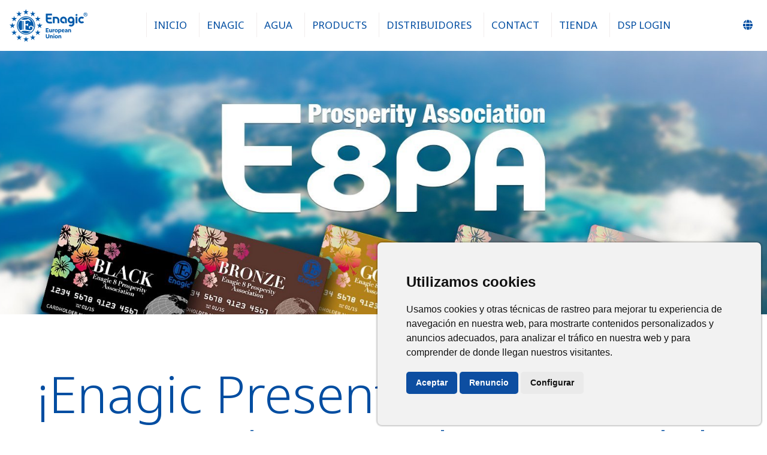

--- FILE ---
content_type: text/html; charset=UTF-8
request_url: https://www.enagiceu.com/es/distribuidores-e8pa
body_size: 13584
content:
<!DOCTYPE html><html lang="es" class="is-eu">

<head>
    <meta charset="utf-8">
    <meta name="viewport" content="width=device-width, initial-scale=1.0">
    <title>E8PA | Enagic Europe</title>

    <meta property="og:url" content="https://www.enagiceu.com/es_MX/distribuidores-e8pa">
    <meta property="og:title" content="E8PA | Enagic Europe">
    <meta property="og:image" content="https://www.enagiceu.com/">
    <meta property="og:site_name" content="Enagic Europe">
    <meta property="og:description" content="Una vez más, otra DIFERENCIA sobre la empresa a la que USTED pertenece; ENAGIC! Nuestro exclusivo centro vacacional y centro de formación exclusivo para miembros en Okinawa, Japón. ¡Imagínese lo mucho que USTED disfrutará de unos días relajándose aquí, entrenando aquí, jugando golf aquí, descansando en el spa caliente aquí y haciendo GRANDES amigos aquí!">

    <meta name="description" content="Una vez más, otra DIFERENCIA sobre la empresa a la que USTED pertenece; ENAGIC! Nuestro exclusivo centro vacacional y centro de formación exclusivo para miembros en Okinawa, Japón. ¡Imagínese lo mucho que USTED disfrutará de unos días relajándose aquí, entrenando aquí, jugando golf aquí, descansando en el spa caliente aquí y haciendo GRANDES amigos aquí!">
    <meta name="keywords" content=", kangen water, alkaline water, business water, anti-oxidizing water, hydrating water, beauty water, restaurant, spa, sanitation, eco-friendly sanitation">
        
<link href="https://www.enagiceu.com/es/distribuidores-e8pa" rel="canonical">
 <link rel="alternate" href="https://www.enagiceu.com/en/distributors/enagic-prosperity-association" hreflang="x-default">
 <link rel="alternate" hreflang="en" href="https://www.enagiceu.com/en/distributors/enagic-prosperity-association">
 <link rel="alternate" hreflang="es" href="https://www.enagiceu.com/es/distribuidores-e8pa">
 <link rel="alternate" hreflang="de" href="https://www.enagiceu.com/de/distributors/enagic-prosperity-association">
 <link rel="alternate" hreflang="fr" href="https://www.enagiceu.com/fr/distributors/enagic-prosperity-association">
 <link rel="alternate" hreflang="it" href="https://www.enagiceu.com/it/distributors/enagic-prosperity-association">
 <link rel="alternate" hreflang="ro" href="https://www.enagiceu.com/ro/distributors/enagic-prosperity-association">    

<script type="text/plain" cookie-consent="functionality" src="https://cdn.onesignal.com/sdks/OneSignalSDK.js" async></script>


<script>
    var OneSignal = window.OneSignal || [];

    OneSignal.push(function() {
        OneSignal.init({
            appId: "ad582f58-b385-4d0f-8abf-c306ec2330f4",

            safari_web_id: "web.onesignal.auto.3a07767d-f8c5-4ebf-965b-cb322da40f9f",

            autoRegister: false,
            persistNotification: true,
            requiresUserPrivacyConsent: true,

            promptOptions: {
                slidedown: {
                    prompts: [{
                        type: 'push',
                        autoPrompt: true,
                        text: {
                            actionMessage: "1-Haga clic en suscr&iacute;base a nuestras notificaciones para recibir las &uacute;ltimas noticias y actualizaciones. Puede desactivarlo en cualquier momento.",
                            acceptButton: "Permitir",
                            cancelButton: "Cancel",
                        },
                        delay: {
                            pageViews: 1,
                            timeDelay: 15,
                        }
                    }]
                }
            },

            welcomeNotification: {
                "title": "Welcome to Enagic Europe Notifications!",
                "message": "You'll now receive the latest news!"
                // "url": ""
            },
            notifyButton: {
                enable: true,
                prenotify: true,
                position: 'bottom-left',
                size: 'medium',
                showCredit: false,
                displayPredicate: function() {
                    return OneSignal.isPushNotificationsEnabled().then(function(isPushEnabled) {
                        return !isPushEnabled;
                    });
                }
            },
        });
    });

    </script>

    <base href="/">

    <link rel="icon" href="/images/favicon_enagic_eu.ico" sizes="16x16">
    <link rel="icon" href="/images/logo_eu.svg" sizes="any" type="image/svg+xml">


    <script src="/include/jsframe/minifier.php?js=ui%7Cbulmaext%7Chandlebars%7Clodash%7Ctotalstorage%7Cmessenger2%7Cformstyle3%7Cformiban%7Cflexapp%7Cfontawesome%7Ceasing%7Cajaxify%7Csmoothanchor%7Choverintent%7Clightbox3%7Cautogrow%7Cflip%7Cmessenger2%7Ceasytabs%7Cformcsrf2%7Ctextfit2%7Cmodernizr%7Ctipsfb%7Cdropzone&amp;fw=jq371&amp;v=E8.2"></script>

    <link rel="stylesheet" href="include/jsframe/packcss.php?css=jqueryui%7Cbulma.enagic%7Cflags%7Cfancybox%7Cbase%7Cmain%7Clegal%7Coverride%7Cregion&amp;fw=main&amp;v=E8.2">

    <script src="https://maxcdn.bootstrapcdn.com/bootstrap/3.3.7/js/bootstrap.min.js" integrity="sha384-Tc5IQib027qvyjSMfHjOMaLkfuWVxZxUPnCJA7l2mCWNIpG9mGCD8wGNIcPD7Txa" crossorigin="anonymous"></script>

    <script src="https://cdnjs.cloudflare.com/ajax/libs/jQuery.mmenu/9.3.0/mmenu.min.js" integrity="sha512-l2fHTYCLVbhRDc5CZWrkKJ06JWFjG5etNQ4G85PbyRiHP769IiVDmhwI0BYSFOXYJUYRmaq5PvfaxacZm9eqhg==" crossorigin="anonymous" referrerpolicy="no-referrer"></script>
    <link rel="stylesheet" href="https://cdnjs.cloudflare.com/ajax/libs/jQuery.mmenu/9.3.0/mmenu.min.css" integrity="sha512-nNatP1G6CEh43irXY/GN4cDcLRX/R0jAYAV/ulFZcotSXcuIQE5Do4TuDOYNAD2SCIpmIbaYSllyjTysSCkpEw==" crossorigin="anonymous" referrerpolicy="no-referrer">

    <link rel="stylesheet" href="/include/css/mmenu-custom.css?v=E8.2">

    <script src="/include/js/jquery.main.js?v=E8.2"></script>
    <script src="/include/jsframe/pack.php?js=app%7Csearch&amp;v=E8.2"></script>

    <script>
        jQuery.client_ip = "3.14.6.126";
    </script>

    <script src="https://cdnjs.cloudflare.com/ajax/libs/velocity/1.5.0/velocity.min.js" defer></script>
    <script src="https://cdnjs.cloudflare.com/ajax/libs/velocity/1.5.0/velocity.ui.min.js" defer></script>
    
</head>

<body class="has-navbar-fixed-top">
    <noscript>
        <div>Javascript debe estar habilitado para que la página se muestre correctamente</div>
    </noscript>
            
        <div id="wrapper">
        <div id="wrapper-content">
            <a class="accessibility" href="#main">Saltar al Contenido</a>

            <header id="headerx">
        
    <a name="menu-close" id="menu-close" class="fa fa-times-circle"></a>
    <nav class="navbar is-fixed-top">
        <div class="navbar-brand is-hidden-desktop">
            
            <a role="button" class="navbar-burger" aria-label="menu" aria-expanded="false" data-target="mainmenu">
                <span aria-hidden="true"></span>
                <span aria-hidden="true"></span>
                <span aria-hidden="true"></span>
            </a>

            
            <div class="navbar-item mobile-logo-center">
                <a href="/es_MX/">
                    <img src="/images/logo_mobile_eu.svg?v=6" class="mobile-logo" alt="Logo de Enagic">
                </a>
            </div>

            
            
        </div>

        
        <div id="mainmenu" class="navbar-menu">
            <div class="navbar-start pl-3">
                
                <div class="navbar-item logo is-hidden-touch">
                    <img src="/images/logo_mobile_eu.svg?v=6" style="height: 85px;" alt="Logo de Enagic">
                </div>
            </div>


            <div class="navbar-item is-hoverable ">
                <a href="/es_MX/" class="navbar-link is-arrowless">Inicio</a>
            </div>


            <div class="navbar-item is-tab is-hoverable ">
                <a href="#" onclick="return false;" class="navbar-link is-arrowless-desktop">Enagic</a>
                <div class="navbar-dropdown is-hidden-desktop">
                </div>
                <div class="fullpage submenu is-hidden-touch">
                    <div class="container">
                        <a href="#" class="icon-back is-hidden-desktop"><i class="fa fa-arrow-left" aria-hidden="true"></i> atrás</a>
                        <div class="columns">
                            <div class="column is-6">
                                <div class="img-holder">
                                    <picture>
                                        
                                        <source srcset="images/header-img-01.jpg, images/header-img-01-desktop-2x.jpg 2x">
                                        <img src="images/header-img-01.jpg" alt="image description">
                                    </picture>
                                    <div class="text">"La base de la vitalidad y la larga vida es el agua".</div>
                                </div>
                            </div>
                            <div class="column is-6 list-block">
                                <div class="columns">
                                    <div class="column list-holder">
                                        <strong class="heading">Acerca de Enagic</strong>
                                        <ul class="list-unstyled">
                                            <li><a href="/es_MX/enagic-acerca">¿Qué hace a Enagic diferente?</a> </li>
                                            <li><a href="/es_MX/enagic-historia">Historia de la Compañía</a></li>
                                            <li class="is-hidden-eu"><a href="/es_MX/enagic-dsa-%C3%A9tica">Ética de la DSA</a></li>
                                            <li class="show-for-eu"><a href="/es_MX/enagic-dse">DSE Membership</a></li>
                                            <li><a href="/es_MX/enagic-ambiente">Responsabilidad Ambiental</a></li>
                                            <li><a href="/es_MX/enagic-noticias">Noticias Corporativas</a></li>
                                            <li><a href="/es_MX/contacto">Contact</a></li>
                                        </ul>
                                    </div>
                                    <div class="column is-5 list-holder">
                                        <strong class="heading">Visión</strong>
                                        <ul class="list-unstyled">
                                            <li class="is-hidden-eu"><a href="/es_MX/enagic-dsa">El Poder del Marketing Directo</a></li>
                                            <li><a href="/es_MX/enagic-visi%C3%B3n">Mensaje de nuestro CEO</a></li>
                                        </ul>
                                        <strong class="heading">Fundación</strong>
                                        <ul class="list-unstyled">
                                            <li><a href="https://www.enagicfoundation.org/" target="_blank" class="button is-success">Fundación Enagic <i class="fa fa-external-link"></i></a></li>
                                        </ul>
                                    </div>
                                </div>
                            </div>
                        </div>
                    </div>
                </div>
            </div>


            <div class="navbar-item is-tab is-hoverable ">
                <a href="#" onclick="return false;" class="navbar-link is-arrowless-desktop">Agua</a>
                <div class="navbar-dropdown is-hidden-desktop">
                </div>
                <div class="fullpage submenu is-hidden-touch">
                    <div class="container">
                        <div class="columns">
                            <a href="#" class="icon-back is-hidden-desktop"><i class="fa fa-arrow-left" aria-hidden="true"></i> atrás</a>
                            <div class="column is-6">
                                <div class="img-holder">
                                    <picture>
                                        
                                        <source srcset="images/header-img-02.jpg?v=1, images/header-img-02-desktop-2x.jpg?v=1 2x">
                                        <img src="images/header-img-02.jpg?v=1" alt="image description">
                                    </picture>
                                </div>
                                <div class="text custom-text-03">Tu cuerpo es al menos un 70% de agua. ¿Pero de qué agua estás hecho? ¡No toda el agua es igual!</div>
                            </div>
                            <div class="column is-6 list-block">
                                <div class="columns">
                                    <div class="column is-6  list-holder">
                                        <strong class="heading">Kangen Water</strong>
                                        <ul class="list-unstyled">
                                            <li><a href="/es_MX/what-is-kangen-water">Qué es Agua Kangen?</a></li>
                                            <li><a href="/es_MX/agua-uso">Los 5 tipos de agua</a></li>
                                            <li><a href="/es_MX/how-your-tap-water-becomes-kangen-water">Cómo el agua de la llave se convierte en Agua Kangen</a></li>
                                            <li><a href="/es_MX/water-faq"><span>Preguntas Frequentes: </span>¡Obtenga respuestas rápidas a las preguntas más frecuentes!</a></li>
                                        </ul>
                                    </div>
                                    <div class="column is-5 list-holder">
                                        <strong class="heading">Comparar Aguas</strong>
                                        <ul class="list-unstyled">
                                            <li><a href="/es_MX/compare-types-of-drinking-water#tap" onclick="return app.handleAnchorClick(event, 'tap');">Agua de la llave</a></li>
                                            <li><a href="/es_MX/compare-types-of-drinking-water#bottled" onclick="return app.handleAnchorClick(event, 'bottled');">Agua Embotellada</a></li>
                                            <li><a href="/es_MX/compare-types-of-drinking-water#distilled" onclick="return app.handleAnchorClick(event, 'distilled');">Agua Destilada</a></li>
                                            <li><a href="/es_MX/compare-types-of-drinking-water#well" onclick="return app.handleAnchorClick(event, 'well');">Agua de Pozo</a></li>
                                            <li><a href="/es_MX/compare-types-of-drinking-water#kangen" onclick="return app.handleAnchorClick(event, 'kangen');">Kangen Water <sup>®</sup></a></li>
                                        </ul>
                                    </div>
                                </div>
                            </div>
                        </div>
                    </div>
                </div>
            </div>


            <div class="navbar-item is-tab is-hoverable ">
                <a href="#" onclick="return false;" class="navbar-link is-arrowless-desktop">Products</a>

                <div class="fullpage submenu is-hidden-touch pt-0">
                    <div class="container">
                        <div class="columns sameHeight">
                            <a href="#" class="icon-back is-hidden-desktop"><i class="fa fa-arrow-left" aria-hidden="true"></i> atrás</a>
                            <div class="column is-6">
                                <h4>Máquinas</h4>
                                

    <div class="logo-holder">
        <a class="partner-logo" href="/es_MX/producto-k8">
        <img src="images/product_logos/k8.png" data-target="info-k84" alt="leveluk k8" class="active">
        <span data-notrans="1">Leveluk K8</span>
    </a>
    <a class="partner-logo" href="/es_MX/products/leveluk-sd501dx">
        <img src="images/product_logos/sd501dx.png" data-target="info-sd501dx4" alt="leveluk sd501dx" class="sd501dx">
        <span data-notrans="1">Leveluk SD501DX</span>
    </a>
    <a class="partner-logo" href="/es_MX/producto-sd501p">
        <img src="images/product_logos/sd501p.png" data-target="info-sd501p4" alt="leveluk sd501p">
        <span data-notrans="1">Leveluk SD501 Platinum</span>
    </a>
    <a class="partner-logo is-hidden-ca" href="/es_MX/producto-sd501">
        <img src="images/product_logos/sd501.png" data-target="info-sd5014" alt="leveluk sd501">
        <span data-notrans="1">Leveluk SD501</span>
    </a>
    <a class="partner-logo show-for-us" href="/es_MX/producto-super501">
        <img src="images/product_logos/super501.png" data-target="info-super5014" alt="leveluk super501">
        <span data-notrans="1">Leveluk Super501</span>
    </a>
    <a class="partner-logo" href="/es_MX/producto-jr4">
        <img src="images/product_logos/jr4.png" data-target="info-jr44" alt="leveluk JR IV">
        <span data-notrans="1">Leveluk JR IV</span>
    </a>
    
    <a class="partner-logo show-for-us" href="/es_MX/producto-sd501u">
        <img src="images/product_logos/sd501u.png" data-target="info-sd501u4" alt="leveluk sd501u">
        <span data-notrans="1">Leveluk SD501U</span>
    </a>
    <a class="partner-logo" href="/es_MX/producto-anespa">
        <img src="images/product_logos/anespa.png" data-target="info-anespa4" alt="Anespa DX">
        <span data-notrans="1">Anespa DX</span>
    </a>
    <a class="partner-logo show-for-eu show-for-af" href="/es_MX/producto-emguarde">
        <img src="images/product_logos/emguarde.svg" data-target="info-emguarde4" alt="emGuarde">
        <span data-notrans="1">emGuarde</span>
    </a>
            </div>


    <div class="info-block">
        <div id="info-k84" class="active">
            <div class="img-holder">
                <a href="/es_MX/producto-k8"><img src="images/mainmenu/k8.jpg" alt="image description"></a>
            </div>
            <strong class="h5"><a href="/es_MX/producto-k8">The Mighty 8-Plate Anti-Oxidizer</a></strong>
            <p>La K8 (Kangen 8) es ahora la máquina antioxidante más poderosa de Enagic, ¡con 8 placas de titanio bañadas en platino! Esta placa de electrodo adicional aumenta el área de superficie de electrólisis, mejora la ionización del agua y aumenta el potencial de producción de antioxidantes. </p>
        </div>

        <div id="info-sd501dx4">
            <div class="img-holder">
                <a href="/es_MX/products/leveluk-sd501dx"><img src="images/mainmenu/sd501dx.jpg" alt="sd501dx"></a>
            </div>
            <strong class="h5"><a href="/es_MX/products/leveluk-sd501dx">El nuevo diseño llamativo con funciones avanzadas</a></strong>
            <p>With 7 titanium plates and audio notifications in 8 languages, the SD501DX delivers powerful performance and convenient functionality in a sleek, modern design.</p>
        </div>

        <div id="info-sd501p4">
            <div class="img-holder">
                <a href="/es_MX/producto-sd501p"><img src="images/mainmenu/sd501p.jpg?v=1" alt="sd501 platinum"></a>
            </div>
            <strong class="h5"><a href="/es_MX/producto-sd501p">El modelo definitivo para uso doméstico (Platinum)</a></strong>
            <p>La SD501 es la mejor máquina de su clase, con la cámara de electrólisis incorporada de más alta calidad del mercado. Esta es la versión Platinum.</p>
        </div>

        <div id="info-sd5014">
            <div class="img-holder">
                <a href="/es_MX/producto-sd501"><img src="images/mainmenu/sd501.jpg?v=1" alt="sd501 original"></a>
            </div>
            <strong class="h5"><a href="/es_MX/producto-sd501">El modelo definitivo para uso doméstico (Original)</a></strong>
            <p>La SD501 es la mejor máquina de su clase, con la cámara de electrólisis incorporada de más alta calidad del mercado.</p>
        </div>

        <div id="info-super5014">
            <div class="img-holder">
                <a href="/es_MX/producto-super501"><img src="images/mainmenu/super501.jpg" alt="super 501"></a>
            </div>
            <strong class="h5"><a href="/es_MX/producto-super501">For Super Heavy Use</a></strong>
            <p>This highly productive machine has 7 and 5 electrode plates, a twin hose system, industry leading cleaning system, a built-in tank for the electrolysis enhancer, and a water pressure regulating function making this machine a must for the large family!</p>
        </div>

        
        <div id="info-jr44">
            <div class="img-holder">
                <a href="/es_MX/producto-jr4"><img src="images/mainmenu/jr4.jpg" alt="JrIV"></a>
            </div>
            <strong class="h5"><a href="/es_MX/producto-jr4">The Junior Model</a></strong>
            <p>La JrIV tiene cuatro placas de electrodos macizos, lo que reduce el consumo de energía. Debido al menor consumo de energía y menos placas, esta máquina se considera uno de los modelos "de arranque" de Enagic.</p>
        </div>

        <div id="info-levelukr4">
            <div class="img-holder">
                <a href="/es_MX/product-levelukr"><img src="images/mainmenu/levelukr.jpg" alt="Leveluk-R"></a>
            </div>
            <strong class="h5"><a href="/es_MX/product-levelukr">The Starter Model</a></strong>
            <p>La Leveluk-R es uno de los modelos de "arranque" de Enagic porque es asequible para familias con casi cualquier presupuesto, produce 3 aguas diferentes en lugar de 5 como todas las demás máquinas.</p>
        </div>

        <div id="info-sd501u4">
            <div class="img-holder">
                <a href="/es_MX/producto-sd501u"><img src="images/mainmenu/sd501u.jpg" alt="SD501 Under Counter"></a>
            </div>
            <strong class="h5"><a href="/es_MX/producto-sd501u">El Modelo Debajo del Mostrador</a></strong>
            <p>If you could use a little more free counter space, this is the perfect unit for your kitchen! With the quality and power of the SD501, but the convenience of nestling discreetly under your sink.</p>
        </div>

        <div id="info-anespa4">
            <div class="img-holder">
                <a href="/es_MX/producto-anespa"><img src="images/mainmenu/anespa.jpg" alt="Anespa"></a>
            </div>
            <strong class="h5"><a href="/es_MX/producto-anespa">Mineral Ion Water Spa</a></strong>
            <p>El exclusivo sistema de spa casero ANESPA transforma su baño ordinario en un balneario natural de aguas termales.</p>
        </div>

        <div id="info-emguarde4">
            <div class="img-holder">
                <a href="/es_MX/producto-emguarde"><img src="images/mainmenu/emguarde.jpg" alt="emGuarde"></a>
            </div>
            <strong class="h5"><a href="/es_MX/producto-emguarde">Your Environment Harmonizer</a></strong>
            <p>No puedes esconderte de las perturbaciones electromagnéticas que te rodean, pero no te preocupes, ¡te tenemos cubierto! emGuarde te ofrece protección de vanguardia contra la radiación acústica electromagnética las 24 horas, los 7 días de la semana.</p>
        </div>




        <div id="info-ukon4" class="ukon-item">
            <div class="img-holder">
                <a href="/es_MX/producto-ukon"><img src="images/mainmenu/ukon.jpg?v=2" alt="Cúrcuma Kangen UKON"></a>
            </div>
            <strong class="h5"><a href="/es_MX/producto-ukon">Suplemento Kangen UKON</a></strong>
                            <p>Ukon™ (wild turmeric) has been recognized for centuries as a natural healer. It has been known since the era of the Ryukyu Dynasty as a strong antioxidant, and India's ancient medicine (Ayurveda) has used turmeric as an analgesic, antibacterial, anti-inflammatory, anti-allergic, and antioxidant for over 6,000 years.</p>
                                </div>

                    <div id="info-ukontea4" class="ukon-item">
                <div class="img-holder">
                    <a href="shop/es/ukon/ukon-tea-dd.html"><img src="https://www.enagic.com/shop/images/detailed/0/Ukon_tea-34_thxl-tz.jpg" alt="Té Kangen UKON"></a>
                </div>
                <strong class="h5"><a href="shop/es/ukon/ukon-tea-dd.html">Té Kangen UKON</a></strong>
                <p>100% orgánico producido en Okinawa. La cúrcuma Ukon pertenece a la familia del jengibre. El té elaborado con Ukon se ha considerado natural y saludable desde la dinastía Ryuku, datado entre 1429 y 1879.</p>
            </div>
        
        <div id="info-ukonsoap4" class="ukon-item is-hidden-af">
            <div class="img-holder">
                <a href="shop/es/ukon/ukon-soap-dd.html"><img src="https://www.enagic.com/shop/images/detailed/0/ukon_soap_single.jpg" alt="Jabón Kangen UKON"></a>
            </div>
            <strong class="h5"><a href="shop/es/ukon/ukon-soap-dd.html">Jabón Kangen UKON</a></strong>
            <p>¡El poder de Kangen Ukon, Miel y Citrus Depressa en un jabón vivo totalmente natural creado para rejuvenecer tu piel!</p>
        </div>

        <div id="info-kangenwagyu4" class="ukon-item show-for-us">
            <div class="img-holder">
                <a href="/es_MX/products/kangen-wagyu"><img src="/images/product-gallery-wagyu-4-2x.jpg" alt="Carne de res Kangen Wagyu"></a>
            </div>
            <strong class="h5"><a href="/es_MX/products/kangen-wagyu">Kangen Wagyu™</a></strong>
            <p>Después de meses de beber Agua Kangen®, este excepcional ganado wagyu desarrolla de forma natural cualidades apreciadas.</p>
        </div>
    </div>
                            </div>
                            <div class="column is-3 ukon-item">
                                <h4>Cúrcuma UKON</h4>

                                <div style="margin-left: 20px;">
                                    <div class="partner-logo  is-hidden-ca">
                                        <a href="/es_MX/producto-ukon">
                                            <img src="images/product_logos/ukon.png" data-target="info-ukon4" alt="Suplemento Ukon">
                                            <span>Suplemento Ukon</span>
                                        </a>
                                    </div>

                                    <div class="partner-logo">
                                        <a href="shop/es/ukon/ukon-tea-dd.html">
                                            <img src="images/product_logos/ukon_tea.png" data-target="info-ukontea4" alt="Té Ukon">
                                            <span>Té Ukon</span>
                                        </a>
                                    </div>

                                    <div class="partner-logo is-hidden-eu is-hidden-af">
                                        <a href="shop/es/ukon/ukon-soap-dd.html">
                                            <img src="images/product_logos/ukon_soap.png" data-target="info-ukonsoap4" alt="Jabón Ukon">
                                            <span>Jabón Ukon</span>
                                        </a>
                                    </div>
                                </div>

                                <div>
                                    <strong class="h5 is-hidden-eu is-hidden-ca"><a href="/es_MX/water-faq#ukon">UKON DD Preguntas Frequentes </a></strong>
                                </div>

                                <div class="partner-logo show-for-us mt-5">
                                    <a href="/es_MX/products/kangen-wagyu">
                                        <img src="/images/product_logos/kangen_wagyu_2.png" data-target="info-kangenwagyu4" alt="Carne de res Kangen Wagyu" style="max-width: 75%;">
                                        <span data-notrans="1">Kangen Wagyu</span>
                                    </a>
                                </div>

                                                            </div>

                            <div class="column is-3  bordered">
                                <h4>Tecnología</h4>
                                <ul class="list-unstyled product-list" style="margin-left: 20px;">
                                    <li>
                                        <strong class="h5"><a href="/es_MX/producto-certificado">Certificados</a></strong>
                                        <p><a href="/es_MX/producto-certificado">Learn More about our Prestigious Certifications</a></p>
                                    </li>
                                    <li>
                                        <strong class="h5"><a href="/es_MX/producto-competencia">Enagic<sup>®</sup> VS Competencia</a></strong>
                                        <p><a href="/es_MX/producto-competencia">¿Qué hace a Enagic<sup>®</sup> diferente?</a></p>
                                    </li>
                                    <li>
                                        <strong class="h5"><a href="/es_MX/producto-videos">Vídeos Sobre Productos</a></strong>
                                        <p><a href="/es_MX/producto-videos">Vea nuestra completa biblioteca de videos</a></p>
                                    </li>
                                    <li>
                                        <strong class="h5"><a href="/es_MX/producto-manuales">Manuales de Productos</a></strong>
                                        <p><a href="/es_MX/producto-manuales">Manuales de operación para todos los productos</a></p>
                                    </li>
                                    <li class=" is-hidden-eu">
                                        <strong class="h5"><a href="/es_MX/water-faq">FAQ </a></strong>
                                        <p><a href="/es_MX/water-faq">¡Obtenga respuestas rápidas a las preguntas más frecuentes!</a></p>
                                    </li>
                                </ul>

                                <div class="">
                                    <a href="/es_MX/producto-comparaci%C3%B3n" class="button is-primary">Comparar Máquinas</a>
                                </div>
                            </div>

                        </div>
                    </div>
                </div>
            </div>


            <div class="navbar-item is-tab is-hoverable ">
                <a href="#" onclick="return false;" class="navbar-link is-arrowless-desktop">Distribuidores</a>
                <div class="navbar-dropdown is-hidden-desktop">
                </div>
                <div class="fullpage submenu is-hidden-touch">
                    <a href="#" class="icon-back is-hidden-desktop"><i class="fa fa-arrow-left" aria-hidden="true"></i> atrás</a>
                    <div class="container">
                        <div class="columns">
                            <div class="column is-6">
                                <div class="img-holder">
                                    <picture>
                                        
                                        
                                        
                                        <img src="images/logo_dist.png" id="menu-distlogo">
                                    </picture>
                                </div>
                                
                            </div>
                            <div class="column is-6 list-block">
                                <div class=" list-holder">

                                    <strong class="heading">Herramientas y Recursos para Distribuidores</strong>
                                    <ul class="list-unstyled">
                                        <li><a href="/es_MX/distribuidores-formularios">Descargar Documentos UE</a></li>
                                        <li><a href="/es_MX/distribuidores-e8pa">E8PA - Asociación de Prosperidad Enagic 8</a></li>
                                        <li class="show-for-us"><a href="https://www.enagicfoundation.org/" target="_blank">Fundación Enagic <i class="fa fa-external-link"></i></a></li>
                                        <li><a href="/es_MX/distributors/efriends">E-friends</a></li>
                                        <li class="show-for-eu"><a href="/es_MX/distributors/top-sales-leaders">Top Sales Leaders</a></li>
                                        <li class="is-hidden-eu"><a href="/es_MX/enagic-solicitudes#!bankinfo">Formularios de Solicitud en Línea</a></li>
                                        <li class="is-hidden-eu"><a href="https://www.kangenevents.com/" target="_blank">Calendario de Eventos <i class="fa fa-external-link"></i></a></li>
                                        <li><a href="https://app.enagicwebsystem.com/backoffice.php?section=page&amp;page=enagic_distributor_logo" target="_blank">Descarga del Logotipo del Distribuidor <i class="fa fa-external-link"></i></a></li>
                                        <li><a href="https://information.enagic.com/login" target="_blank" class="button is-success">(DSP) Portal de Distribuidores <i class="fa fa-external-link"></i></a></li>
                                    </ul>
                                    <strong class="heading">Sitios web de distribuidores y Sistema de Marketing</strong>
                                    <ul class="list-unstyled">
                                        <li><a href="https://www.enagicwebsystem.com/" target="_blank">EnagicWebSystem.com (EWS) <i class="fa fa-external-link"></i></a></li>
                                        <li><a href="https://app.enagicwebsystem.com/backoffice.php" target="_blank">Backoffice de EWS <i class="fa fa-external-link"></i></a></li>
                                    </ul>
                                    <strong class="heading">Por qué es la mejor oportunidad</strong>
                                    <ul class="list-unstyled">
                                        <li class="hidden-for-eu"><a href="/es_MX/distribuidores-negocio-global">Negocio Global</a></li>
                                        <li class="show-for-eu"><a href="/es_MX/Distribuidores-oportunidad-de-negocio">Business Opportunity</a></li>
                                        <li><a href="/es_MX/distribuidores-herramientas-marketing">Herramientas de Marketing Dinámicas</a></li>
                                    </ul>
                                </div>
                            </div>
                        </div>
                    </div>


                </div>
            </div>


            <div class="navbar-item is-tab is-hoverable ">
                <a name="nav-contact" class="navbar-link is-arrowless-desktop">Contact</a>
                <div class="navbar-dropdown is-hidden-desktop"></div>
                <div class="fullpage submenu is-hidden-touch">
                    <a href="#" class="icon-back is-hidden-desktop"><i class="fa fa-arrow-left" aria-hidden="true"></i> atrás</a>
                    <div class="container">
                        <div class="columns">
                            <div class="column is-6">
                                <div class="img-holder">
                                    <picture>
                                        <img src="/images/footer-map.png?v=6" alt="" class="map-invert">
                                    </picture>
                                </div>
                                <div class="has-text-bold mb-2">Otras Sucursales Regionales:</div>
                                <a href="https://enagic-australia.com/" target="_blank" title="Australia"><img src="https://www.enagic-asia.com/sites/all/themes/ntemplate/images/flags/Australia.jpg" alt="Australia"></a>
                                <a href="http://www.enagic.com.br/" target="_blank" title="Brasil"><img src="https://www.enagic-asia.com/sites/all/themes/ntemplate/images/flags/Brazil.jpg" alt="Brasil"></a>
                                <a href="https://www.enagic.ca/" target="_blank" title="Canada"><img src="https://www.enagic-asia.com/sites/all/themes/ntemplate/images/flags/canada.jpg" alt="Canada"></a>
                                <a href="http://enagic.ae/" target="_blank" title="Medio Oriente"><img src="https://www.enagic-asia.com/sites/all/themes/ntemplate/images/flags/Dubai.jpg" alt=""></a>
                                <a href="http://www.enagiceu.com/" target="_blank" title="Europe"><img src="https://www.enagic-asia.com/sites/all/themes/ntemplate/images/flags/europe.jpg" alt="europa"></a>
                                <a href="http://www.enagic.co.in/" target="_blank" title="India"><img src="https://www.enagic-asia.com/sites/all/themes/ntemplate/images/flags/india.jpg" alt="印度"></a>
                                <a href="http://www.enagic.co.id/" target="_blank" title="Indonesia"><img src="https://www.enagic-asia.com/sites/all/themes/ntemplate/images/flags/Indonesia.jpg" alt="Indonesia"></a>
                                <a href="http://www.enagic.co.jp/" target="_blank" title="Japón"><img src="https://www.enagic-asia.com/sites/all/themes/ntemplate/images/flags/japan.jpg" alt="Japón"></a>
                                <a href="http://www.enagickorea.co.kr/" target="_blank" title="Korea"><img src="https://www.enagic-asia.com/sites/all/themes/ntemplate/images/flags/korea.jpg" alt="corea"></a>
                                <a href="http://www.enagic-my.com/" target="_blank" title="Malaysia"><img src="https://www.enagic-asia.com/sites/all/themes/ntemplate/images/flags/malaysia.jpg" alt="malasia"></a>
                                <a href="http://www.enagic.mn/" target="_blank" title="Mongolia"><img src="https://www.enagic-asia.com/sites/all/themes/ntemplate/images/flags/mongolia.jpg" alt="Mongolia"></a>
                                <a href="https://www.enagicph.com/" target="_blank" title="Filipinas"><img src="https://www.enagic-asia.com/sites/all/themes/ntemplate/images/flags/philippines.jpg" alt="filipinas"></a>
                                <a href="http://enagic.com.ru/" target="_blank" title="Russia"><img src="https://www.enagic-asia.com/sites/all/themes/ntemplate/images/flags/ru.jpg" alt="rusia"></a>
                                <a href="http://www.enagic.com.sg/" target="_blank" title="Singapore"><img src="https://www.enagic-asia.com/sites/all/themes/ntemplate/images/flags/singapore.jpg" alt="singapur"></a>
                                <a href="http://www.enagic.co.th/" target="_blank" title="Tailandia"><img src="https://www.enagic-asia.com/sites/all/themes/ntemplate/images/flags/thai.jpg" alt="Tailandia"></a>
                                <a href="http://www.enagictw.com/" target="_blank" title="Taiwan"><img src="https://www.enagic-asia.com/sites/all/themes/ntemplate/images/flags/taiwan.jpg" alt="taiwan"></a>
                                <a href="http://www.enagic.com/" target="_blank" title="Estados Unidos"><img src="https://www.enagic-asia.com/sites/all/themes/ntemplate/images/flags/usa.jpg" alt="Estados Unidos"></a>
                                <a href="https://www.enagic-asia.com/tc/vietnam/" target="_blank" title="Vietnam"><img src="https://www.enagic-asia.com/sites/all/themes/ntemplate/images/flags/Vietnam.jpg" alt="Vietnam"></a>

                                
                            </div>
                            <div class="column is-6 list-block">
                                                                <div class="columns">
                                    <div class="column is-5 list-holder">
                                        <strong class="heading">Localizar Oficina</strong>
                                        <ul class="list-unstyled">
                                            <li><a href="/es_MX/contacto">Localizador de Oficinas y Contacto</a></li>
                                            <li><a href="/es_MX/help/frequently-asked-questions#contactinfo">Contacto Preguntas frecuentes</a></li>
                                        </ul>
                                        <strong class="heading hidden-for-us">Consultas</strong>
                                        <ul class="list-unstyled hidden-for-us">
                                            <li><a href="/es_MX/enagic-solicitudes">Formularios de Solicitud en Línea</a></li>
                                        </ul>
                                        <strong class="heading show-for-us">Servicio de Máquinas</strong>
                                        <ul class="list-unstyled show-for-us">
                                            <li><a href="/es_MX/enagic-solicitudes">Solicitud de servicio</a></li>
                                        </ul>
                                    </div>
                                    <div class="column is-6 list-holder is-hidden">
                                        <strong class="heading">Noticias y Soporte</strong>
                                        <ul class="list-unstyled">
                                            <li><a href="/es_MX/enagic-noticias">Noticias</a></li>
                                            <li><a href="/es_MX/distributors/efriends">E-friends y Boletines</a></li>
                                            <li><a href="/es_MX/enagic-japan">Iniciativa de Enagic Japón</a></li>
                                            <li><a href="https://www.kangenevents.com/" target="_blank">Calendario de Eventos</a></li>
                                            <li><a href="/es_MX/water-faq">FAQ</a></li>
                                        </ul>
                                    </div>
                                </div>
                            </div>
                        </div>
                    </div>
                </div>
            </div>


            <div class="navbar-item is-tab is-hoverable ">
                <a name="nav-store" class="navbar-link is-arrowless-desktop">Tienda</a>
                <div class="navbar-dropdown is-hidden-desktop mobile-machines">
                    

    <a class="navbar-item" href="shop/es/machines/k8.html">
        <img src="images/product_logos/k8.png" data-target="info-k85" alt="leveluk k8" class="active">
        <span data-notrans="1">Leveluk K8</span>
    </a>
    <a class="navbar-item" href="shop/es/machines/leveluk-sd501dx.html">
        <img src="images/product_logos/sd501dx.png" data-target="info-sd501dx5" alt="leveluk sd501dx" class="sd501dx">
        <span data-notrans="1">Leveluk SD501DX</span>
    </a>
    <a class="navbar-item" href="shop/es/machines/leveluk-sd501-platinum-5-language.html">
        <img src="images/product_logos/sd501p.png" data-target="info-sd501p5" alt="leveluk sd501p">
        <span data-notrans="1">Leveluk SD501 Platinum</span>
    </a>
    <a class="navbar-item is-hidden-ca" href="shop/es/machines/leveluk-sd501.html">
        <img src="images/product_logos/sd501.png" data-target="info-sd5015" alt="leveluk sd501">
        <span data-notrans="1">Leveluk SD501</span>
    </a>
    <a class="navbar-item show-for-us" href="shop/es/machines/leveluk-super-501.html">
        <img src="images/product_logos/super501.png" data-target="info-super5015" alt="leveluk super501">
        <span data-notrans="1">Leveluk Super501</span>
    </a>
    <a class="navbar-item" href="shop/es/machines/leveluk-jriv.html">
        <img src="images/product_logos/jr4.png" data-target="info-jr45" alt="leveluk JR IV">
        <span data-notrans="1">Leveluk JR IV</span>
    </a>
    
    <a class="navbar-item show-for-us" href="shop/es/machines/leveluk-sd501u.html">
        <img src="images/product_logos/sd501u.png" data-target="info-sd501u5" alt="leveluk sd501u">
        <span data-notrans="1">Leveluk SD501U</span>
    </a>
    <a class="navbar-item" href="shop/es/machines/anespa.html">
        <img src="images/product_logos/anespa.png" data-target="info-anespa5" alt="Anespa DX">
        <span data-notrans="1">Anespa DX</span>
    </a>
    <a class="navbar-item show-for-eu show-for-af" href="shop/es/machines/emguarde.html">
        <img src="images/product_logos/emguarde.svg" data-target="info-emguarde5" alt="emGuarde">
        <span data-notrans="1">emGuarde</span>
    </a>
            <a class="navbar-item show-for-us" href="/es_MX/products/kangen-wagyu">
            <img src="images/product_logos/kangen_wagyu_2.png" data-target="info-kangen-wagyu5" alt="Kangen Wagyu">
            <span data-notrans="1">Kangen Wagyu</span>
        </a>
                        </div>
                <div class="fullpage pt-0 submenu is-hidden-touch">
                    <div class="container">
                        <a href="#" class="icon-back is-hidden-desktop"><i class="fa fa-arrow-left" aria-hidden="true"></i> atrás</a>

                        <div class="columns sameHeight">
                            <div class="column is-6">
                                <h4>Máquinas</h4>
                                

    <div class="logo-holder">
        <a class="partner-logo" href="shop/es/machines/k8.html">
        <img src="images/product_logos/k8.png" data-target="info-k86" alt="leveluk k8" class="active">
        <span data-notrans="1">Leveluk K8</span>
    </a>
    <a class="partner-logo" href="shop/es/machines/leveluk-sd501dx.html">
        <img src="images/product_logos/sd501dx.png" data-target="info-sd501dx6" alt="leveluk sd501dx" class="sd501dx">
        <span data-notrans="1">Leveluk SD501DX</span>
    </a>
    <a class="partner-logo" href="shop/es/machines/leveluk-sd501-platinum-5-language.html">
        <img src="images/product_logos/sd501p.png" data-target="info-sd501p6" alt="leveluk sd501p">
        <span data-notrans="1">Leveluk SD501 Platinum</span>
    </a>
    <a class="partner-logo is-hidden-ca" href="shop/es/machines/leveluk-sd501.html">
        <img src="images/product_logos/sd501.png" data-target="info-sd5016" alt="leveluk sd501">
        <span data-notrans="1">Leveluk SD501</span>
    </a>
    <a class="partner-logo show-for-us" href="shop/es/machines/leveluk-super-501.html">
        <img src="images/product_logos/super501.png" data-target="info-super5016" alt="leveluk super501">
        <span data-notrans="1">Leveluk Super501</span>
    </a>
    <a class="partner-logo" href="shop/es/machines/leveluk-jriv.html">
        <img src="images/product_logos/jr4.png" data-target="info-jr46" alt="leveluk JR IV">
        <span data-notrans="1">Leveluk JR IV</span>
    </a>
    
    <a class="partner-logo show-for-us" href="shop/es/machines/leveluk-sd501u.html">
        <img src="images/product_logos/sd501u.png" data-target="info-sd501u6" alt="leveluk sd501u">
        <span data-notrans="1">Leveluk SD501U</span>
    </a>
    <a class="partner-logo" href="shop/es/machines/anespa.html">
        <img src="images/product_logos/anespa.png" data-target="info-anespa6" alt="Anespa DX">
        <span data-notrans="1">Anespa DX</span>
    </a>
    <a class="partner-logo show-for-eu show-for-af" href="shop/es/machines/emguarde.html">
        <img src="images/product_logos/emguarde.svg" data-target="info-emguarde6" alt="emGuarde">
        <span data-notrans="1">emGuarde</span>
    </a>
            </div>


    <div class="info-block">
        <div id="info-k86" class="active">
            <div class="img-holder">
                <a href="shop/es/machines/k8.html"><img src="images/mainmenu/k8.jpg" alt="image description"></a>
            </div>
            <strong class="h5"><a href="shop/es/machines/k8.html">The Mighty 8-Plate Anti-Oxidizer</a></strong>
            <p>La K8 (Kangen 8) es ahora la máquina antioxidante más poderosa de Enagic, ¡con 8 placas de titanio bañadas en platino! Esta placa de electrodo adicional aumenta el área de superficie de electrólisis, mejora la ionización del agua y aumenta el potencial de producción de antioxidantes. </p>
        </div>

        <div id="info-sd501dx6">
            <div class="img-holder">
                <a href="shop/es/machines/leveluk-sd501dx.html"><img src="images/mainmenu/sd501dx.jpg" alt="sd501dx"></a>
            </div>
            <strong class="h5"><a href="shop/es/machines/leveluk-sd501dx.html">El nuevo diseño llamativo con funciones avanzadas</a></strong>
            <p>With 7 titanium plates and audio notifications in 8 languages, the SD501DX delivers powerful performance and convenient functionality in a sleek, modern design.</p>
        </div>

        <div id="info-sd501p6">
            <div class="img-holder">
                <a href="shop/es/machines/leveluk-sd501-platinum-5-language.html"><img src="images/mainmenu/sd501p.jpg?v=1" alt="sd501 platinum"></a>
            </div>
            <strong class="h5"><a href="shop/es/machines/leveluk-sd501-platinum-5-language.html">El modelo definitivo para uso doméstico (Platinum)</a></strong>
            <p>La SD501 es la mejor máquina de su clase, con la cámara de electrólisis incorporada de más alta calidad del mercado. Esta es la versión Platinum.</p>
        </div>

        <div id="info-sd5016">
            <div class="img-holder">
                <a href="shop/es/machines/leveluk-sd501.html"><img src="images/mainmenu/sd501.jpg?v=1" alt="sd501 original"></a>
            </div>
            <strong class="h5"><a href="shop/es/machines/leveluk-sd501.html">El modelo definitivo para uso doméstico (Original)</a></strong>
            <p>La SD501 es la mejor máquina de su clase, con la cámara de electrólisis incorporada de más alta calidad del mercado.</p>
        </div>

        <div id="info-super5016">
            <div class="img-holder">
                <a href="shop/es/machines/leveluk-super-501.html"><img src="images/mainmenu/super501.jpg" alt="super 501"></a>
            </div>
            <strong class="h5"><a href="shop/es/machines/leveluk-super-501.html">For Super Heavy Use</a></strong>
            <p>This highly productive machine has 7 and 5 electrode plates, a twin hose system, industry leading cleaning system, a built-in tank for the electrolysis enhancer, and a water pressure regulating function making this machine a must for the large family!</p>
        </div>

        
        <div id="info-jr46">
            <div class="img-holder">
                <a href="shop/es/machines/leveluk-jriv.html"><img src="images/mainmenu/jr4.jpg" alt="JrIV"></a>
            </div>
            <strong class="h5"><a href="shop/es/machines/leveluk-jriv.html">The Junior Model</a></strong>
            <p>La JrIV tiene cuatro placas de electrodos macizos, lo que reduce el consumo de energía. Debido al menor consumo de energía y menos placas, esta máquina se considera uno de los modelos "de arranque" de Enagic.</p>
        </div>

        <div id="info-levelukr6">
            <div class="img-holder">
                <a href="shop/es/machines/leveluk-r.html"><img src="images/mainmenu/levelukr.jpg" alt="Leveluk-R"></a>
            </div>
            <strong class="h5"><a href="shop/es/machines/leveluk-r.html">The Starter Model</a></strong>
            <p>La Leveluk-R es uno de los modelos de "arranque" de Enagic porque es asequible para familias con casi cualquier presupuesto, produce 3 aguas diferentes en lugar de 5 como todas las demás máquinas.</p>
        </div>

        <div id="info-sd501u6">
            <div class="img-holder">
                <a href="shop/es/machines/leveluk-sd501u.html"><img src="images/mainmenu/sd501u.jpg" alt="SD501 Under Counter"></a>
            </div>
            <strong class="h5"><a href="shop/es/machines/leveluk-sd501u.html">El Modelo Debajo del Mostrador</a></strong>
            <p>If you could use a little more free counter space, this is the perfect unit for your kitchen! With the quality and power of the SD501, but the convenience of nestling discreetly under your sink.</p>
        </div>

        <div id="info-anespa6">
            <div class="img-holder">
                <a href="shop/es/machines/anespa.html"><img src="images/mainmenu/anespa.jpg" alt="Anespa"></a>
            </div>
            <strong class="h5"><a href="shop/es/machines/anespa.html">Mineral Ion Water Spa</a></strong>
            <p>El exclusivo sistema de spa casero ANESPA transforma su baño ordinario en un balneario natural de aguas termales.</p>
        </div>

        <div id="info-emguarde6">
            <div class="img-holder">
                <a href="shop/es/machines/emguarde.html"><img src="images/mainmenu/emguarde.jpg" alt="emGuarde"></a>
            </div>
            <strong class="h5"><a href="shop/es/machines/emguarde.html">Your Environment Harmonizer</a></strong>
            <p>No puedes esconderte de las perturbaciones electromagnéticas que te rodean, pero no te preocupes, ¡te tenemos cubierto! emGuarde te ofrece protección de vanguardia contra la radiación acústica electromagnética las 24 horas, los 7 días de la semana.</p>
        </div>




        <div id="info-ukon6" class="ukon-item">
            <div class="img-holder">
                <a href="/es_MX/producto-ukon"><img src="images/mainmenu/ukon.jpg?v=2" alt="Cúrcuma Kangen UKON"></a>
            </div>
            <strong class="h5"><a href="/es_MX/producto-ukon">Suplemento Kangen UKON</a></strong>
                            <p>Ukon™ (wild turmeric) has been recognized for centuries as a natural healer. It has been known since the era of the Ryukyu Dynasty as a strong antioxidant, and India's ancient medicine (Ayurveda) has used turmeric as an analgesic, antibacterial, anti-inflammatory, anti-allergic, and antioxidant for over 6,000 years.</p>
                                </div>

                    <div id="info-ukontea6" class="ukon-item">
                <div class="img-holder">
                    <a href="shop/es/ukon/ukon-tea-dd.html"><img src="https://www.enagic.com/shop/images/detailed/0/Ukon_tea-34_thxl-tz.jpg" alt="Té Kangen UKON"></a>
                </div>
                <strong class="h5"><a href="shop/es/ukon/ukon-tea-dd.html">Té Kangen UKON</a></strong>
                <p>100% orgánico producido en Okinawa. La cúrcuma Ukon pertenece a la familia del jengibre. El té elaborado con Ukon se ha considerado natural y saludable desde la dinastía Ryuku, datado entre 1429 y 1879.</p>
            </div>
        
        <div id="info-ukonsoap6" class="ukon-item is-hidden-af">
            <div class="img-holder">
                <a href="shop/es/ukon/ukon-soap-dd.html"><img src="https://www.enagic.com/shop/images/detailed/0/ukon_soap_single.jpg" alt="Jabón Kangen UKON"></a>
            </div>
            <strong class="h5"><a href="shop/es/ukon/ukon-soap-dd.html">Jabón Kangen UKON</a></strong>
            <p>¡El poder de Kangen Ukon, Miel y Citrus Depressa en un jabón vivo totalmente natural creado para rejuvenecer tu piel!</p>
        </div>

        <div id="info-kangenwagyu6" class="ukon-item show-for-us">
            <div class="img-holder">
                <a href="/es_MX/products/kangen-wagyu"><img src="/images/product-gallery-wagyu-4-2x.jpg" alt="Carne de res Kangen Wagyu"></a>
            </div>
            <strong class="h5"><a href="/es_MX/products/kangen-wagyu">Kangen Wagyu™</a></strong>
            <p>Después de meses de beber Agua Kangen®, este excepcional ganado wagyu desarrolla de forma natural cualidades apreciadas.</p>
        </div>
    </div>
                            </div>
                            <div class="column is-6 bordered list-block">
                                <h4>Otras Categorías</h4>
                                <div class="columns">
                                    <div class="column is-5 ">
                                        <strong class="heading"><a href="shop/es/supplies.html">Suministros</a></strong>
                                        <ul class="list-unstyled">
                                            <li><a href="shop/es/bottles-and-accessories.html">Botellas</a></li>
                                            <li><a href="shop/es/supplies/electrolysis-enhancer.html">Electrolysis Enhancer</a></li>
                                            <li><a href="shop/es/supplies/filters.html">Filtros de Recambio</a></li>
                                            <li><a href="shop/es/supplies/parts.html">Partes</a></li>
                                            <li><a href="shop/es/supplies/accessories.html">Accesorios</a></li>
                                        </ul>
                                        <strong class="heading"><a href="shop/es/media.html">Medios</a></strong>
                                        <ul class="list-unstyled">
                                            <li><a href="shop/es/media/books-and-manuals.html">Libros</a></li>
                                            <li><a href="shop/es/media/books-and-manuals.html">Manuales</a></li>
                                            <li class="hidden-for-ca"><a href="shop/es/media/dvds.html">DVDs</a></li>
                                        </ul>
                                    </div>
                                    <div class="column is-7 ukon-item">
                                        <strong class="heading is-hidden-ca"><a href="shop/es/ukon.html">Kangen UKON</a></strong>
                                        <ul class="list-unstyled is-hidden-ca">
                                            <li><a href="shop/es/ukon/ukon-turmeric-supplement.html">Suplemento UKON (cúrcuma)</a></li>
                                            <li><a href="shop/es/ukon/ukon-dd-autoship.html">Programa de Envío Automático Ukon DD</a></li>
                                            <li><a href="shop/es/ukon/ukon-turmeric-tea-limited-time-offer.html">Té UKON (cúrcuma)</a></li>
                                        </ul>
                                        <strong class="heading"><a href="shop/es/pre-filtration-systems.html">Prefiltración</a></strong>
                                        <strong class="heading"><a href="shop/es/marketing-materials.html">Elementos de Marketing</a></strong>
                                        <ul class="list-unstyled">
                                            <li><a href="shop/es/marketing-materials/brouchures-en.html">Folletos</a></li>
                                            <li class="hidden-for-ca"><a href="shop/es/marketing-materials/posters.html">Carteles</a></li>
                                            <li><a href="shop/es/marketing-materials/promotional-items.html">Artículos Promocionales</a></li>
                                            <li class="hidden-for-ca"><a href="shop/es/marketing-materials/magazines.html">Revistas</a></li>
                                        </ul>
                                    </div>
                                </div>


                                <div class="notification is-info is-light show-for-us" style="cursor: pointer;" onclick="window.location.href = 'https://e-store.enagic.com/us_en/kangen-signature-foods.html';">
                                    <div class="columns">
                                        <div class="column is-narrow">
                                            
                                            <picture>
                                                <source srcset="images/product-gallery-wagyu-4.jpg, images/product-gallery-wagyu-4-2x.jpg 2x">
                                                <img src="images/product-gallery-wagyu-4.jpg" alt="Kangen Wagyu">
                                            </picture>
                                        </div>
                                        
                                        <div class="column">
                                            <h4 class="mt-0 mb-3">Kangen Wagyu™</h4>
                                            <p>Deléitese con el exquisito sabor y la inigualable ternura del Kangen Wagyu.</p>
                                        </div>
                                        
                                    </div>
                                </div>
                            </div>
                        </div>


                    </div>
                </div>
            </div>

            <div class="navbar-item is-hoverable  ">
                <a class="navbar-link is-arrowless" href="https://information.enagic.com/login" onclick="return confirm('This is the login for the Distributor Support Portal, continue?');">DSP Login</a>
            </div>


                            <div class="navbar-end">
                    <div class="navbar-item pr-3 is-tab is-hoverable not-fullpage">
                        <a name="nav-langs" class="navbar-link is-arrowless-desktop">
                            <i class="fa fa-globe"></i>
                        </a>
                        <div class="navbar-dropdown">
                                                                <a href="/en/distributors/enagic-prosperity-association" class="navbar-item" data-notrans="1">
                                        English                                    </a>
                                                                    <a href="/es/distribuidores-e8pa" class="navbar-item" data-notrans="1">
                                        español                                    </a>
                                                                    <a href="/de/distributors/enagic-prosperity-association" class="navbar-item" data-notrans="1">
                                        Deutsch                                    </a>
                                                                    <a href="/fr/distributors/enagic-prosperity-association" class="navbar-item" data-notrans="1">
                                        français                                    </a>
                                                                    <a href="/it/distributors/enagic-prosperity-association" class="navbar-item" data-notrans="1">
                                        italiano                                    </a>
                                                                    <a href="/ro/distributors/enagic-prosperity-association" class="navbar-item" data-notrans="1">
                                        română                                    </a>
                                                                                    </div>
                    </div>
                </div>
                    </div>
    </nav>
</header>

            <div id="wrapper-body">
<div id="meta-title" class="is-hidden">E8PA</div>
<main role="main" id="main" class="main-distributors-e8pa">
	
	<section class="banner-section min">
		<div class="bg-stretch no-overlay">
			<span data-srcset="images/banner-img-e8pa.jpg"></span>
		</div>
	</section>




	<section class="section">
		<div class="text-wrap">
			<div class="columns">
				<div class="column text-col">
					<h2 class="has-text-centered">¡Enagic Presenta con Orgullo el Pase a las Instalaciones del Centro de Capacitación E8PA!</h2>
					<p>Una vez más, otra DIFERENCIA sobre la empresa a la que USTED pertenece; ENAGIC! Nuestro exclusivo centro vacacional y centro de formación exclusivo para miembros en Okinawa, Japón. ¡Imagínese lo mucho que USTED disfrutará de unos días relajándose aquí, entrenando aquí, jugando golf aquí, descansando en el spa caliente aquí y haciendo GRANDES amigos aquí!</p>
				</div>
			</div>
			<div class="columns">
				<div class="column is-6 text-col">
					<p>Así que es hora de conseguir su tarjeta de miembro E8PA (ENAGIC 8 Prosperity Association). ¡Súbase pronto! Recibirá descuentos según el nivel de la tarjeta que compre y es válida por un año, por lo que SABE que se dirigirá a la hermosa Okinawa para descubrir la historia REAL detrás de ENAGIC durante ese año.</p>
				</div>
				<div class="column is-6 text-col">
					<p>Al igual que con ENAGIC, hay una comisión atribuible a su propia compra de la tarjeta E8PA (la compra debajo de usted mismo) y, lo que es más, cuenta para aumentar su volumen (¡cuenta como un dispositivo!). Sí, si es un 3A, ganará 3 puntos de comisión en SU compra de la tarjeta E8PA. Y el sistema se pasa por alto, lo que significa que si los socios del equipo en su organización compran su E8PA y usted (¡ah!) No tiene el suyo, ¡se PASA! NO vamos a dejar que eso suceda, ¿verdad?</p>
				</div>
			</div>

			 <div class="btns has-text-centered">
              <a href="http://www.e8pa.com" class="button is-success is-large" target="_blank">¡Obtenga más información!</a>
            </div>

		</div>
	</section>



</main>

<footer id="footer">
    <div class="footer-container">
        <div class="container">
            <div class="footer-boxes columns is-mobile is-multiline">
                <div class="column is-3-tablet is-6-mobile">
                    <div>
                        <h6 class="mt-0 mb-5">Centro de Soporte Enagic</h6>
                        <p>
                        </p><h6 class="mt-0 mb-5">+49 211-936570-00</h6>
                        <span class="small" data-notrans="1">
                                                            <p>lun.-vie. 09:00 - 18:00 GMT</p>
                                                    </span>
                        

                        
                    </div>
                </div>
                <div class="column is-3-tablet is-6-mobile show-for-eu">
                    <h6>Oficinas de Europa</h6>
                    <ul>
                        <li>
                            <a href="/es_MX/contacto?s=Germany">
                                Enagic Alemania - Düsseldorf
                            </a>
                        </li>
                        <li>
                            <a href="/es_MX/contacto?s=France">
                                Enagic Francia - París
                            </a>
                        </li>
                        <li>
                            <a href="/es_MX/contacto?s=Italy">
                                Enagic Italia - Roma
                            </a>
                        </li>
                        <li>
                            <a href="/es_MX/contacto?s=Romania+Brasov+Office">
                                Enagic Romania - Brașov
                            </a>
                        </li>
                        <li>
                            <a href="/es_MX/contacto?s=Portugal">
                                Enagic Portugal - Porto
                            </a>
                        </li>
                    </ul>
                </div>
                <div class="column is-3-tablet is-6-mobile is-hidden-eu">
                    <ul>
                        <li>
                            <h6 class="mt-0 mb-5"><a class="is-block mb-3" href="javascript:%24zopim.livechat.window.show();">
                                    Hable con nosotros</a>
                            </h6>
                                                            <span class="small">Lunes a Viernes 9am - 6pm GMT</span>
                                                    </li>
                    </ul>
                    <ul>
                        <li><a href="/es_MX/enagic-noticias">Noticias Corporativas</a></li>
                        <li><a href="/es_MX/contacto">Ubicaciones</a></li>
                        <li><a href="/es_MX/contacto">Mapa de Sucursales</a></li>
                        <li><a href="/es_MX/contacto">Subsidiarias</a></li>
                    </ul>
                    <ul>
                        <li><a href="https://www.enagicwebsystem.com/">EnagicWebSystem.com</a></li>
                    </ul>
                </div>
                <div class="column is-3-tablet is-6-mobile">
                    <h6 class="mt-0 mb-5">Síganos</h6>
                    <ul class="social-links">
    		<li><a href="https://www.facebook.com/Enagiceu/" target="_blank"><i class="fab fa-facebook" aria-hidden="true"></i><span class="hidden">facebook</span></a></li>
    </ul>
                </div>
                <div class="column is-3-tablet is-6-mobile text-center">
                    <h6 class="mt-0 mb-5">Acreditación</h6>
                    <a href="/es_MX/enagic-dsa"><img src="https://www.enagic.com/oldsite/images/footer_icon_dsa.gif" alt="Miembro DSA" width="50" height="35"></a>
                                        <div class="show-for-us" style="margin-top:40px;">
                        <a href="/es_MX/declaraci%C3%B3n-divulgaci%C3%B3n-ganancias-distribuidores">Ver la Declaración de Compensación Bruta Promedio</a>
                    </div>

                                    </div>
            </div>
        </div>
    </div>
    <section class="py-6 map-area">
        <div class="container">
            <div class="columns is-reversed-mobile">
                <div class="column">
                    <div class="map">
                        <img src="images/footer-map.png?v=7" alt="image-description">
                    </div>
                </div>
                <div class="column is-5 has-text-centered-mobile">
                    <h6 class="is-dual-color-white-green">
                        Oficinas Globales
                    </h6>
                    <div class="columns is-gapless is-mobile is-vcentered calculate-list">
                        <div class="column is-narrow is-vcentered" style="line-height: 68px;" data-notrans="1">
                                                        <i class="num">2</i><i class="num">9</i>
                        </div>
                        <div class="column maplabel textfit ml-3" style="overflow: hidden; display: flex; margin-right: -10px;">
                            Países
                        </div>
                    </div>
                    <div class=" columns is-gapless is-mobile is-vcentered mt-2 calculate-list">
                        <div class="column is-narrow is-vcentered" style="line-height: 68px;" data-notrans="1">
                                                        <i class="num">4</i><i class="num">4</i>
                        </div>
                        <div class="column maplabel textfit ml-3" style="overflow: hidden; display: flex;">
                            Ubicaciones
                        </div>
                    </div>
                </div>
            </div>
        </div>
    </section>
    <div class="bottom-row">
        <div class="columns-holder">
            <ul class="add-links">
                <li class="hide-for-ca"><a href="javascript:cookieconsent.openPreferencesCenter();">Cambiar Configuración de Cookies</a></li>
                <li><a href="/es_MX/legal/privacy-policy" id="privacylink">Privacy Policy</a></li>
                <li class="show-for-us"><a href="/es_MX/legal/cookie" id="cookielink">Política de Cookies</a></li>
                <li class="show-for-eu"><a href="/es_MX/legal/terms-and-conditions">Condiciones Generales de Venta</a></li>
                <li class="show-for-eu"><a href="/es_MX/legal-revocation">Política de Revocación</a></li>
                <li class="show-for-eu"><a href="/es_MX/about-enagic">About Us</a></li>
                <li class="show-for-eu"><a href="/es_MX/legal-impressum">Disclaimer</a></li>
            </ul>
            <span class="copy">Copyright © 2003-2025 EnagicEU.com y EnagicWebSystem.com - Todos los derechos reservados. Kangen Water® es una marca registrada de Enagic Co., Ltd.</span>
        </div>
    </div>
</footer>

</div>
</div>
</div>




<script type="text/javascript" src="/include/js/cookieterms.js" charset="UTF-8"></script>
<script type="text/javascript" charset="UTF-8">
    document.addEventListener('DOMContentLoaded', function() {
        cookieconsent.run({
            "notice_banner_type": "simple",
            "consent_type": "express",
            "palette": "light",
            "language": "es",
            "page_load_consent_levels": ["strictly-necessary"],
            "notice_banner_reject_button_hide": false,
            "preferences_center_close_button_hide": false,
            "website_name": "Enagic Europe",
            "open_preferences_center_selector": "#open-consent-pref",
            "website_privacy_policy_url": "/privacy-policy"
        });
    });
</script>
<style>
    .termsfeed-com---palette-light.termsfeed-com---nb-simple {
        border-radius: 7px;
        box-shadow: 0 0 2px 2px rgb(0 0 0 / 20%);
        right: 10px;
        bottom: 10px;
    }

    .termsfeed-com---palette-light.termsfeed-com---nb-simple .cc-nb-buttons-container>button {
        border-radius: 5px;
    }

    .termsfeed-com---palette-light.termsfeed-com---nb-simple .cc-nb-okagree,
    .termsfeed-com---palette-light.termsfeed-com---nb-simple .cc-nb-reject {
        background-color: #0d4ea1;
    }
</style>



<script type="text/plain" cookie-consent="tracking" async src="https://www.googletagmanager.com/gtag/js?id=G-EZ9KDYSNQD"></script>
<script type="text/plain" cookie-consent="tracking">
    window.dataLayer = window.dataLayer || [];
  function gtag(){dataLayer.push(arguments);}
  gtag('js', new Date());

  gtag('config', 'G-EZ9KDYSNQD');
</script>


<script type="text/plain" cookie-consent="targeting" async src="/include/js/cookieconsent.js"></script>
<script>
    
    window.translator = {"lang":"es","dict":{"es":{"Success":"&Eacute;xito","Error":"Error","1-Click subscribe to our notifications for the latest news and updates. You can disable anytime.":"1-Haga clic en suscr&iacute;base a nuestras notificaciones para recibir las &uacute;ltimas noticias y actualizaciones. Puede desactivarlo en cualquier momento.","Cancel":"Cancel","Allow":"Permitir","We have received your message and will get back to you as soon as possible!":"&iexcl;Hemos recibido su mensaje y nos pondremos en contacto con usted lo antes posible!","Could not get leaderboard data. Please try again.":"No se pudieron obtener los datos de la tabla de clasificaci&oacute;n. Int&eacute;ntelo de nuevo.","* Product shown is for display purposes only and is not connected as required for normal operation.":"* El producto que se muestra es solo para fines de visualizaci&oacute;n y no est&aacute; conectado como se requiere para el funcionamiento normal.","Cancel upload":"Cancelar carga","Upload canceled":"Carga cancelada","Are you sure you want to cancel this upload?":"Est&aacute; seguro que desea cancelar la carga?","Remove file":"Eliminar documento","Can not upload any more files. Try removing previous file if necessary.":"No se pueden subir m&aacute;s documentos. Intente eliminar el documento anterior si es necesario."}}};
    app.init({"c":"distributors-e8pa","lc":"es","locale":"es_MX","company":"Enagic Europe","apiurl":"/es_MX/api","country":"MX","region":"eu"});
</script>
</body>

</html>

--- FILE ---
content_type: text/css;charset=UTF-8
request_url: https://www.enagiceu.com/include/jsframe/packcss.php?css=jqueryui%7Cbulma.enagic%7Cflags%7Cfancybox%7Cbase%7Cmain%7Clegal%7Coverride%7Cregion&fw=main&v=E8.2
body_size: 60075
content:
@import url("https://fonts.googleapis.com/css?family=Lato:100,100i,300,300i,400,400i,700,700i,900,900i|Qwigley");@import url('https://fonts.googleapis.com/css2?family=Lato:ital,wght@0,400;0,700;1,400;1,700|Qwigley&display=swap');@import url("https://fonts.googleapis.com/css2?family=Noto+Sans:ital,wght@0,100..900;1,100..900&display=swap");@import url("https://fonts.googleapis.com/css2?family=Open+Sans:ital,wght@0,300;0,400;0,500;0,600;0,700;0,800;1,300;1,400;1,500;1,600;1,700;1,800&display=swap");.ui-helper-hidden{display:none;}.ui-helper-hidden-accessible{border:0;clip:rect(0 0 0 0);height:1px;margin:-1px;overflow:hidden;padding:0;position:absolute;width:1px;}.ui-helper-reset{margin:0;padding:0;border:0;outline:0;line-height:1.3;text-decoration:none;font-size:100%;list-style:none;}.ui-helper-clearfix:before,.ui-helper-clearfix:after{content:"";display:table;border-collapse:collapse;}.ui-helper-clearfix:after{clear:both;}.ui-helper-clearfix{min-height:0;}.ui-helper-zfix{width:100%;height:100%;top:0;left:0;position:absolute;opacity:0;filter:Alpha(Opacity=0);}.ui-front{z-index:100;}.ui-state-disabled{cursor:default !important;}.ui-icon{display:block;text-indent:-99999px;overflow:hidden;background-repeat:no-repeat;}.ui-widget-overlay{position:fixed;top:0;left:0;width:100%;height:100%;}.ui-autocomplete{position:absolute;top:0;left:0;cursor:default;}.ui-datepicker{width:17em;padding:.2em .2em 0;display:none;}.ui-datepicker .ui-datepicker-header{position:relative;padding:.2em 0;}.ui-datepicker .ui-datepicker-prev,.ui-datepicker .ui-datepicker-next{position:absolute;top:2px;width:1.8em;height:1.8em;}.ui-datepicker .ui-datepicker-prev-hover,.ui-datepicker .ui-datepicker-next-hover{top:1px;}.ui-datepicker .ui-datepicker-prev{left:2px;}.ui-datepicker .ui-datepicker-next{right:2px;}.ui-datepicker .ui-datepicker-prev-hover{left:1px;}.ui-datepicker .ui-datepicker-next-hover{right:1px;}.ui-datepicker .ui-datepicker-prev span,.ui-datepicker .ui-datepicker-next span{display:block;position:absolute;left:50%;margin-left:-8px;top:50%;margin-top:-8px;}.ui-datepicker .ui-datepicker-title{margin:0 2.3em;line-height:1.8em;text-align:center;}.ui-datepicker .ui-datepicker-title select{font-size:1em;margin:1px 0;}.ui-datepicker select.ui-datepicker-month,.ui-datepicker select.ui-datepicker-year{width:45%;}.ui-datepicker table{width:100%;font-size:.9em;border-collapse:collapse;margin:0 0 .4em;}.ui-datepicker th{padding:.7em .3em;text-align:center;font-weight:bold;border:0;}.ui-datepicker td{border:0;padding:1px;}.ui-datepicker td span,.ui-datepicker td a{display:block;padding:.2em;text-align:right;text-decoration:none;}.ui-datepicker .ui-datepicker-buttonpane{background-image:none;margin:.7em 0 0 0;padding:0 .2em;border-left:0;border-right:0;border-bottom:0;}.ui-datepicker .ui-datepicker-buttonpane button{float:right;margin:.5em .2em .4em;cursor:pointer;padding:.2em .6em .3em .6em;width:auto;overflow:visible;}.ui-datepicker .ui-datepicker-buttonpane button.ui-datepicker-current{float:left;}.ui-datepicker.ui-datepicker-multi{width:auto;}.ui-datepicker-multi .ui-datepicker-group{float:left;}.ui-datepicker-multi .ui-datepicker-group table{width:95%;margin:0 auto .4em;}.ui-datepicker-multi-2 .ui-datepicker-group{width:50%;}.ui-datepicker-multi-3 .ui-datepicker-group{width:33.3%;}.ui-datepicker-multi-4 .ui-datepicker-group{width:25%;}.ui-datepicker-multi .ui-datepicker-group-last .ui-datepicker-header,.ui-datepicker-multi .ui-datepicker-group-middle .ui-datepicker-header{border-left-width:0;}.ui-datepicker-multi .ui-datepicker-buttonpane{clear:left;}.ui-datepicker-row-break{clear:both;width:100%;font-size:0;}.ui-datepicker-rtl{direction:rtl;}.ui-datepicker-rtl .ui-datepicker-prev{right:2px;left:auto;}.ui-datepicker-rtl .ui-datepicker-next{left:2px;right:auto;}.ui-datepicker-rtl .ui-datepicker-prev:hover{right:1px;left:auto;}.ui-datepicker-rtl .ui-datepicker-next:hover{left:1px;right:auto;}.ui-datepicker-rtl .ui-datepicker-buttonpane{clear:right;}.ui-datepicker-rtl .ui-datepicker-buttonpane button{float:left;}.ui-datepicker-rtl .ui-datepicker-buttonpane button.ui-datepicker-current,.ui-datepicker-rtl .ui-datepicker-group{float:right;}.ui-datepicker-rtl .ui-datepicker-group-last .ui-datepicker-header,.ui-datepicker-rtl .ui-datepicker-group-middle .ui-datepicker-header{border-right-width:0;border-left-width:1px;}.ui-menu{list-style:none;padding:0;margin:0;display:block;outline:none;}.ui-menu .ui-menu{position:absolute;}.ui-menu .ui-menu-item{position:relative;margin:0;padding:3px 1em 3px .4em;cursor:pointer;min-height:0;list-style-image:url("[data-uri]");}.ui-menu .ui-menu-divider{margin:5px 0;height:0;font-size:0;line-height:0;border-width:1px 0 0 0;}.ui-menu .ui-state-focus,.ui-menu .ui-state-active{margin:-1px;}.ui-menu-icons{position:relative;}.ui-menu-icons .ui-menu-item{padding-left:2em;}.ui-menu .ui-icon{position:absolute;top:0;bottom:0;left:.2em;margin:auto 0;}.ui-menu .ui-menu-icon{left:auto;right:0;}.ui-widget{font-family:Arial,Helvetica,sans-serif;font-size:1em;}.ui-widget .ui-widget{font-size:1em;}.ui-widget input,.ui-widget select,.ui-widget textarea,.ui-widget button{font-family:Arial,Helvetica,sans-serif;font-size:1em;}.ui-widget-content{border:1px solid #ddd;background:#fff;color:#333;}.ui-widget-content a{color:#333;}.ui-widget-header{border:1px solid #ddd;background:#e9e9e9;color:#333;font-weight:bold;}.ui-widget-header a{color:#333;}.ui-state-default,.ui-widget-content .ui-state-default,.ui-widget-header .ui-state-default{border:1px solid #c5c5c5;background:#f6f6f6;font-weight:normal;color:#454545;}.ui-state-default a,.ui-state-default a:link,.ui-state-default a:visited{color:#454545;text-decoration:none;}.ui-state-hover,.ui-widget-content .ui-state-hover,.ui-widget-header .ui-state-hover,.ui-state-focus,.ui-widget-content .ui-state-focus,.ui-widget-header .ui-state-focus{border:1px solid #ccc;background:#ededed;font-weight:normal;color:#2b2b2b;}.ui-state-hover a,.ui-state-hover a:hover,.ui-state-hover a:link,.ui-state-hover a:visited,.ui-state-focus a,.ui-state-focus a:hover,.ui-state-focus a:link,.ui-state-focus a:visited{color:#2b2b2b;text-decoration:none;}.ui-state-active,.ui-widget-content .ui-state-active,.ui-widget-header .ui-state-active{border:1px solid #003eff;background:#007fff;font-weight:normal;color:#fff;}.ui-state-active a,.ui-state-active a:link,.ui-state-active a:visited{color:#fff;text-decoration:none;}.ui-state-highlight,.ui-widget-content .ui-state-highlight,.ui-widget-header .ui-state-highlight{border:1px solid #dad55e;background:#fffa90;color:#777620;}.ui-state-highlight a,.ui-widget-content .ui-state-highlight a,.ui-widget-header .ui-state-highlight a{color:#777620;}.ui-state-error,.ui-widget-content .ui-state-error,.ui-widget-header .ui-state-error{border:1px solid #f1a899;background:#fddfdf;color:#5f3f3f;}.ui-state-error a,.ui-widget-content .ui-state-error a,.ui-widget-header .ui-state-error a{color:#5f3f3f;}.ui-state-error-text,.ui-widget-content .ui-state-error-text,.ui-widget-header .ui-state-error-text{color:#5f3f3f;}.ui-priority-primary,.ui-widget-content .ui-priority-primary,.ui-widget-header .ui-priority-primary{font-weight:bold;}.ui-priority-secondary,.ui-widget-content .ui-priority-secondary,.ui-widget-header .ui-priority-secondary{opacity:.7;filter:Alpha(Opacity=70);font-weight:normal;}.ui-state-disabled,.ui-widget-content .ui-state-disabled,.ui-widget-header .ui-state-disabled{opacity:.35;filter:Alpha(Opacity=35);background-image:none;}.ui-state-disabled .ui-icon{filter:Alpha(Opacity=35);}.ui-icon{width:16px;height:16px;}.ui-icon-blank{background-position:16px 16px;}.ui-icon-carat-1-n{background-position:0 0;}.ui-icon-carat-1-ne{background-position:-16px 0;}.ui-icon-carat-1-e{background-position:-32px 0;}.ui-icon-carat-1-se{background-position:-48px 0;}.ui-icon-carat-1-s{background-position:-64px 0;}.ui-icon-carat-1-sw{background-position:-80px 0;}.ui-icon-carat-1-w{background-position:-96px 0;}.ui-icon-carat-1-nw{background-position:-112px 0;}.ui-icon-carat-2-n-s{background-position:-128px 0;}.ui-icon-carat-2-e-w{background-position:-144px 0;}.ui-icon-triangle-1-n{background-position:0 -16px;}.ui-icon-triangle-1-ne{background-position:-16px -16px;}.ui-icon-triangle-1-e{background-position:-32px -16px;}.ui-icon-triangle-1-se{background-position:-48px -16px;}.ui-icon-triangle-1-s{background-position:-64px -16px;}.ui-icon-triangle-1-sw{background-position:-80px -16px;}.ui-icon-triangle-1-w{background-position:-96px -16px;}.ui-icon-triangle-1-nw{background-position:-112px -16px;}.ui-icon-triangle-2-n-s{background-position:-128px -16px;}.ui-icon-triangle-2-e-w{background-position:-144px -16px;}.ui-icon-arrow-1-n{background-position:0 -32px;}.ui-icon-arrow-1-ne{background-position:-16px -32px;}.ui-icon-arrow-1-e{background-position:-32px -32px;}.ui-icon-arrow-1-se{background-position:-48px -32px;}.ui-icon-arrow-1-s{background-position:-64px -32px;}.ui-icon-arrow-1-sw{background-position:-80px -32px;}.ui-icon-arrow-1-w{background-position:-96px -32px;}.ui-icon-arrow-1-nw{background-position:-112px -32px;}.ui-icon-arrow-2-n-s{background-position:-128px -32px;}.ui-icon-arrow-2-ne-sw{background-position:-144px -32px;}.ui-icon-arrow-2-e-w{background-position:-160px -32px;}.ui-icon-arrow-2-se-nw{background-position:-176px -32px;}.ui-icon-arrowstop-1-n{background-position:-192px -32px;}.ui-icon-arrowstop-1-e{background-position:-208px -32px;}.ui-icon-arrowstop-1-s{background-position:-224px -32px;}.ui-icon-arrowstop-1-w{background-position:-240px -32px;}.ui-icon-arrowthick-1-n{background-position:0 -48px;}.ui-icon-arrowthick-1-ne{background-position:-16px -48px;}.ui-icon-arrowthick-1-e{background-position:-32px -48px;}.ui-icon-arrowthick-1-se{background-position:-48px -48px;}.ui-icon-arrowthick-1-s{background-position:-64px -48px;}.ui-icon-arrowthick-1-sw{background-position:-80px -48px;}.ui-icon-arrowthick-1-w{background-position:-96px -48px;}.ui-icon-arrowthick-1-nw{background-position:-112px -48px;}.ui-icon-arrowthick-2-n-s{background-position:-128px -48px;}.ui-icon-arrowthick-2-ne-sw{background-position:-144px -48px;}.ui-icon-arrowthick-2-e-w{background-position:-160px -48px;}.ui-icon-arrowthick-2-se-nw{background-position:-176px -48px;}.ui-icon-arrowthickstop-1-n{background-position:-192px -48px;}.ui-icon-arrowthickstop-1-e{background-position:-208px -48px;}.ui-icon-arrowthickstop-1-s{background-position:-224px -48px;}.ui-icon-arrowthickstop-1-w{background-position:-240px -48px;}.ui-icon-arrowreturnthick-1-w{background-position:0 -64px;}.ui-icon-arrowreturnthick-1-n{background-position:-16px -64px;}.ui-icon-arrowreturnthick-1-e{background-position:-32px -64px;}.ui-icon-arrowreturnthick-1-s{background-position:-48px -64px;}.ui-icon-arrowreturn-1-w{background-position:-64px -64px;}.ui-icon-arrowreturn-1-n{background-position:-80px -64px;}.ui-icon-arrowreturn-1-e{background-position:-96px -64px;}.ui-icon-arrowreturn-1-s{background-position:-112px -64px;}.ui-icon-arrowrefresh-1-w{background-position:-128px -64px;}.ui-icon-arrowrefresh-1-n{background-position:-144px -64px;}.ui-icon-arrowrefresh-1-e{background-position:-160px -64px;}.ui-icon-arrowrefresh-1-s{background-position:-176px -64px;}.ui-icon-arrow-4{background-position:0 -80px;}.ui-icon-arrow-4-diag{background-position:-16px -80px;}.ui-icon-extlink{background-position:-32px -80px;}.ui-icon-newwin{background-position:-48px -80px;}.ui-icon-refresh{background-position:-64px -80px;}.ui-icon-shuffle{background-position:-80px -80px;}.ui-icon-transfer-e-w{background-position:-96px -80px;}.ui-icon-transferthick-e-w{background-position:-112px -80px;}.ui-icon-folder-collapsed{background-position:0 -96px;}.ui-icon-folder-open{background-position:-16px -96px;}.ui-icon-document{background-position:-32px -96px;}.ui-icon-document-b{background-position:-48px -96px;}.ui-icon-note{background-position:-64px -96px;}.ui-icon-mail-closed{background-position:-80px -96px;}.ui-icon-mail-open{background-position:-96px -96px;}.ui-icon-suitcase{background-position:-112px -96px;}.ui-icon-comment{background-position:-128px -96px;}.ui-icon-person{background-position:-144px -96px;}.ui-icon-print{background-position:-160px -96px;}.ui-icon-trash{background-position:-176px -96px;}.ui-icon-locked{background-position:-192px -96px;}.ui-icon-unlocked{background-position:-208px -96px;}.ui-icon-bookmark{background-position:-224px -96px;}.ui-icon-tag{background-position:-240px -96px;}.ui-icon-home{background-position:0 -112px;}.ui-icon-flag{background-position:-16px -112px;}.ui-icon-calendar{background-position:-32px -112px;}.ui-icon-cart{background-position:-48px -112px;}.ui-icon-pencil{background-position:-64px -112px;}.ui-icon-clock{background-position:-80px -112px;}.ui-icon-disk{background-position:-96px -112px;}.ui-icon-calculator{background-position:-112px -112px;}.ui-icon-zoomin{background-position:-128px -112px;}.ui-icon-zoomout{background-position:-144px -112px;}.ui-icon-search{background-position:-160px -112px;}.ui-icon-wrench{background-position:-176px -112px;}.ui-icon-gear{background-position:-192px -112px;}.ui-icon-heart{background-position:-208px -112px;}.ui-icon-star{background-position:-224px -112px;}.ui-icon-link{background-position:-240px -112px;}.ui-icon-cancel{background-position:0 -128px;}.ui-icon-plus{background-position:-16px -128px;}.ui-icon-plusthick{background-position:-32px -128px;}.ui-icon-minus{background-position:-48px -128px;}.ui-icon-minusthick{background-position:-64px -128px;}.ui-icon-close{background-position:-80px -128px;}.ui-icon-closethick{background-position:-96px -128px;}.ui-icon-key{background-position:-112px -128px;}.ui-icon-lightbulb{background-position:-128px -128px;}.ui-icon-scissors{background-position:-144px -128px;}.ui-icon-clipboard{background-position:-160px -128px;}.ui-icon-copy{background-position:-176px -128px;}.ui-icon-contact{background-position:-192px -128px;}.ui-icon-image{background-position:-208px -128px;}.ui-icon-video{background-position:-224px -128px;}.ui-icon-script{background-position:-240px -128px;}.ui-icon-alert{background-position:0 -144px;}.ui-icon-info{background-position:-16px -144px;}.ui-icon-notice{background-position:-32px -144px;}.ui-icon-help{background-position:-48px -144px;}.ui-icon-check{background-position:-64px -144px;}.ui-icon-bullet{background-position:-80px -144px;}.ui-icon-radio-on{background-position:-96px -144px;}.ui-icon-radio-off{background-position:-112px -144px;}.ui-icon-pin-w{background-position:-128px -144px;}.ui-icon-pin-s{background-position:-144px -144px;}.ui-icon-play{background-position:0 -160px;}.ui-icon-pause{background-position:-16px -160px;}.ui-icon-seek-next{background-position:-32px -160px;}.ui-icon-seek-prev{background-position:-48px -160px;}.ui-icon-seek-end{background-position:-64px -160px;}.ui-icon-seek-start{background-position:-80px -160px;}.ui-icon-seek-first{background-position:-80px -160px;}.ui-icon-stop{background-position:-96px -160px;}.ui-icon-eject{background-position:-112px -160px;}.ui-icon-volume-off{background-position:-128px -160px;}.ui-icon-volume-on{background-position:-144px -160px;}.ui-icon-power{background-position:0 -176px;}.ui-icon-signal-diag{background-position:-16px -176px;}.ui-icon-signal{background-position:-32px -176px;}.ui-icon-battery-0{background-position:-48px -176px;}.ui-icon-battery-1{background-position:-64px -176px;}.ui-icon-battery-2{background-position:-80px -176px;}.ui-icon-battery-3{background-position:-96px -176px;}.ui-icon-circle-plus{background-position:0 -192px;}.ui-icon-circle-minus{background-position:-16px -192px;}.ui-icon-circle-close{background-position:-32px -192px;}.ui-icon-circle-triangle-e{background-position:-48px -192px;}.ui-icon-circle-triangle-s{background-position:-64px -192px;}.ui-icon-circle-triangle-w{background-position:-80px -192px;}.ui-icon-circle-triangle-n{background-position:-96px -192px;}.ui-icon-circle-arrow-e{background-position:-112px -192px;}.ui-icon-circle-arrow-s{background-position:-128px -192px;}.ui-icon-circle-arrow-w{background-position:-144px -192px;}.ui-icon-circle-arrow-n{background-position:-160px -192px;}.ui-icon-circle-zoomin{background-position:-176px -192px;}.ui-icon-circle-zoomout{background-position:-192px -192px;}.ui-icon-circle-check{background-position:-208px -192px;}.ui-icon-circlesmall-plus{background-position:0 -208px;}.ui-icon-circlesmall-minus{background-position:-16px -208px;}.ui-icon-circlesmall-close{background-position:-32px -208px;}.ui-icon-squaresmall-plus{background-position:-48px -208px;}.ui-icon-squaresmall-minus{background-position:-64px -208px;}.ui-icon-squaresmall-close{background-position:-80px -208px;}.ui-icon-grip-dotted-vertical{background-position:0 -224px;}.ui-icon-grip-dotted-horizontal{background-position:-16px -224px;}.ui-icon-grip-solid-vertical{background-position:-32px -224px;}.ui-icon-grip-solid-horizontal{background-position:-48px -224px;}.ui-icon-gripsmall-diagonal-se{background-position:-64px -224px;}.ui-icon-grip-diagonal-se{background-position:-80px -224px;}.ui-corner-all,.ui-corner-top,.ui-corner-left,.ui-corner-tl{border-top-left-radius:3px;}.ui-corner-all,.ui-corner-top,.ui-corner-right,.ui-corner-tr{border-top-right-radius:3px;}.ui-corner-all,.ui-corner-bottom,.ui-corner-left,.ui-corner-bl{border-bottom-left-radius:3px;}.ui-corner-all,.ui-corner-bottom,.ui-corner-right,.ui-corner-br{border-bottom-right-radius:3px;}.ui-widget-overlay{background:#aaa;opacity:.3;filter:Alpha(Opacity=30);}.ui-widget-shadow{margin:0 0 0 0;padding:5px;background:#666;opacity:.3;filter:Alpha(Opacity=30);border-radius:8px;}.button,.input,.textarea,.select select,.file-cta,.file-name,.pagination-previous,.pagination-next,.pagination-link,.pagination-ellipsis{-moz-appearance:none;-webkit-appearance:none;align-items:center;border:1px solid transparent;border-radius:4px;box-shadow:none;display:inline-flex;font-size:1rem;height:2.5em;justify-content:flex-start;line-height:1.5;padding-bottom:calc(0.5em - 1px);padding-left:calc(0.75em - 1px);padding-right:calc(0.75em - 1px);padding-top:calc(0.5em - 1px);position:relative;vertical-align:top;}.button:focus,.input:focus,.textarea:focus,.select select:focus,.file-cta:focus,.file-name:focus,.pagination-previous:focus,.pagination-next:focus,.pagination-link:focus,.pagination-ellipsis:focus,.is-focused.button,.is-focused.input,.is-focused.textarea,.select select.is-focused,.is-focused.file-cta,.is-focused.file-name,.is-focused.pagination-previous,.is-focused.pagination-next,.is-focused.pagination-link,.is-focused.pagination-ellipsis,.button:active,.input:active,.textarea:active,.select select:active,.file-cta:active,.file-name:active,.pagination-previous:active,.pagination-next:active,.pagination-link:active,.pagination-ellipsis:active,.is-active.button,.is-active.input,.is-active.textarea,.select select.is-active,.is-active.file-cta,.is-active.file-name,.is-active.pagination-previous,.is-active.pagination-next,.is-active.pagination-link,.is-active.pagination-ellipsis{outline:none;}.button[disabled],.input[disabled],.textarea[disabled],.select select[disabled],.file-cta[disabled],.file-name[disabled],.pagination-previous[disabled],.pagination-next[disabled],.pagination-link[disabled],.pagination-ellipsis[disabled],fieldset[disabled] .button,fieldset[disabled] .input,fieldset[disabled] .textarea,fieldset[disabled] .select select,.select fieldset[disabled] select,fieldset[disabled] .file-cta,fieldset[disabled] .file-name,fieldset[disabled] .pagination-previous,fieldset[disabled] .pagination-next,fieldset[disabled] .pagination-link,fieldset[disabled] .pagination-ellipsis{cursor:not-allowed;}.button,.file,.breadcrumb,.pagination-previous,.pagination-next,.pagination-link,.pagination-ellipsis,.tabs,.is-unselectable{-webkit-touch-callout:none;-webkit-user-select:none;-moz-user-select:none;-ms-user-select:none;user-select:none;}.select:not(.is-multiple):not(.is-loading)::after,.navbar-link:not(.is-arrowless)::after{border:3px solid transparent;border-radius:2px;border-right:0;border-top:0;content:" ";display:block;height:0.625em;margin-top:-0.4375em;pointer-events:none;position:absolute;top:50%;transform:rotate(-45deg);transform-origin:center;width:0.625em;}.box:not(:last-child),.content:not(:last-child),.notification:not(:last-child),.progress:not(:last-child),.table:not(:last-child),.table-container:not(:last-child),.title:not(:last-child),.subtitle:not(:last-child),.block:not(:last-child),.breadcrumb:not(:last-child),.level:not(:last-child),.message:not(:last-child),.pagination:not(:last-child),.tabs:not(:last-child){margin-bottom:1.5rem;}.delete,.modal-close{-webkit-touch-callout:none;-webkit-user-select:none;-moz-user-select:none;-ms-user-select:none;user-select:none;-moz-appearance:none;-webkit-appearance:none;background-color:rgba(10,10,10,0.2);border:none;border-radius:9999px;cursor:pointer;pointer-events:auto;display:inline-block;flex-grow:0;flex-shrink:0;font-size:0;height:20px;max-height:20px;max-width:20px;min-height:20px;min-width:20px;outline:none;position:relative;vertical-align:top;width:20px;}.delete::before,.modal-close::before,.delete::after,.modal-close::after{background-color:white;content:"";display:block;left:50%;position:absolute;top:50%;transform:translateX(-50%) translateY(-50%) rotate(45deg);transform-origin:center center;}.delete::before,.modal-close::before{height:2px;width:50%;}.delete::after,.modal-close::after{height:50%;width:2px;}.delete:hover,.modal-close:hover,.delete:focus,.modal-close:focus{background-color:rgba(10,10,10,0.3);}.delete:active,.modal-close:active{background-color:rgba(10,10,10,0.4);}.is-small.delete,.is-small.modal-close{height:16px;max-height:16px;max-width:16px;min-height:16px;min-width:16px;width:16px;}.is-medium.delete,.is-medium.modal-close{height:24px;max-height:24px;max-width:24px;min-height:24px;min-width:24px;width:24px;}.is-large.delete,.is-large.modal-close{height:32px;max-height:32px;max-width:32px;min-height:32px;min-width:32px;width:32px;}.button.is-loading::after,.loader,.select.is-loading::after,.control.is-loading::after{-webkit-animation:spinAround 500ms infinite linear;animation:spinAround 500ms infinite linear;border:2px solid #dbdbdb;border-radius:9999px;border-right-color:transparent;border-top-color:transparent;content:"";display:block;height:1em;position:relative;width:1em;}.image.is-square img,.image.is-square .has-ratio,.image.is-1by1 img,.image.is-1by1 .has-ratio,.image.is-5by4 img,.image.is-5by4 .has-ratio,.image.is-4by3 img,.image.is-4by3 .has-ratio,.image.is-3by2 img,.image.is-3by2 .has-ratio,.image.is-5by3 img,.image.is-5by3 .has-ratio,.image.is-16by9 img,.image.is-16by9 .has-ratio,.image.is-2by1 img,.image.is-2by1 .has-ratio,.image.is-3by1 img,.image.is-3by1 .has-ratio,.image.is-4by5 img,.image.is-4by5 .has-ratio,.image.is-3by4 img,.image.is-3by4 .has-ratio,.image.is-2by3 img,.image.is-2by3 .has-ratio,.image.is-3by5 img,.image.is-3by5 .has-ratio,.image.is-9by16 img,.image.is-9by16 .has-ratio,.image.is-1by2 img,.image.is-1by2 .has-ratio,.image.is-1by3 img,.image.is-1by3 .has-ratio,.modal,.modal-background,.is-overlay,.hero-video{bottom:0;left:0;position:absolute;right:0;top:0;}.navbar-burger{-moz-appearance:none;-webkit-appearance:none;appearance:none;background:none;border:none;color:currentColor;font-family:inherit;font-size:1em;margin:0;padding:0;}html,body,p,ol,ul,li,dl,dt,dd,blockquote,figure,fieldset,legend,textarea,pre,iframe,hr,h1,h2,h3,h4,h5,h6{margin:0;padding:0;}h1,h2,h3,h4,h5,h6{font-size:100%;font-weight:normal;}ul{list-style:none;}button,input,select,textarea{margin:0;}html{box-sizing:border-box;}*,*::before,*::after{box-sizing:inherit;}img,video{height:auto;max-width:100%;}iframe{border:0;}table{border-collapse:collapse;border-spacing:0;}td,th{padding:0;}td:not([align]),th:not([align]){text-align:inherit;}html{background-color:white;font-size:16px;-moz-osx-font-smoothing:grayscale;-webkit-font-smoothing:antialiased;min-width:300px;overflow-x:hidden;overflow-y:scroll;text-rendering:optimizeLegibility;-webkit-text-size-adjust:100%;-moz-text-size-adjust:100%;text-size-adjust:100%;}article,aside,figure,footer,header,hgroup,section{display:block;}body,button,input,optgroup,select,textarea{font-family:"Noto Sans",Helvetica,Arial,sans-serif;}code,pre{-moz-osx-font-smoothing:auto;-webkit-font-smoothing:auto;font-family:monospace;}body{color:#4a4a4a;font-size:1.126em;font-weight:400;line-height:1.5;}a{color:#485fc7;cursor:pointer;text-decoration:none;}a strong{color:currentColor;}a:hover{color:#363636;}code{background-color:whitesmoke;color:#da1039;font-size:0.875em;font-weight:normal;padding:0.25em 0.5em 0.25em;}hr{background-color:whitesmoke;border:none;display:block;height:2px;margin:1.5rem 0;}img{height:auto;max-width:100%;}input[type="checkbox"],input[type="radio"]{vertical-align:baseline;}small{font-size:0.875em;}span{font-style:inherit;font-weight:inherit;}strong{font-weight:700;}fieldset{border:none;}pre{-webkit-overflow-scrolling:touch;background-color:whitesmoke;color:#4a4a4a;font-size:0.875em;overflow-x:auto;padding:1.25rem 1.5rem;white-space:pre;word-wrap:normal;}pre code{background-color:transparent;color:currentColor;font-size:1em;padding:0;}table td,table th{vertical-align:top;}table td:not([align]),table th:not([align]){text-align:inherit;}table th{color:#363636;}@-webkit-keyframes spinAround{from{transform:rotate(0deg);}to{transform:rotate(359deg);}}@keyframes spinAround{from{transform:rotate(0deg);}to{transform:rotate(359deg);}}.box{background-color:white;border-radius:6px;box-shadow:0 0.5em 1em -0.125em rgba(10,10,10,0.1),0 0px 0 1px rgba(10,10,10,0.02);color:#4a4a4a;display:block;padding:1.25rem;}a.box:hover,a.box:focus{box-shadow:0 0.5em 1em -0.125em rgba(10,10,10,0.1),0 0 0 1px #485fc7;}a.box:active{box-shadow:inset 0 1px 2px rgba(10,10,10,0.2),0 0 0 1px #485fc7;}.button{background-color:white;border-color:#dbdbdb;border-width:1px;color:#363636;cursor:pointer;justify-content:center;padding-bottom:calc(0.5em - 1px);padding-left:1em;padding-right:1em;padding-top:calc(0.5em - 1px);text-align:center;white-space:nowrap;}.button strong{color:inherit;}.button .icon,.button .icon.is-small,.button .icon.is-medium,.button .icon.is-large{height:1.5em;width:1.5em;}.button .icon:first-child:not(:last-child){margin-left:calc(-0.5em - 1px);margin-right:0.25em;}.button .icon:last-child:not(:first-child){margin-left:0.25em;margin-right:calc(-0.5em - 1px);}.button .icon:first-child:last-child{margin-left:calc(-0.5em - 1px);margin-right:calc(-0.5em - 1px);}.button:hover,.button.is-hovered{border-color:#b5b5b5;color:#363636;}.button:focus,.button.is-focused{border-color:#485fc7;color:#363636;}.button:focus:not(:active),.button.is-focused:not(:active){box-shadow:0 0 0 0.125em rgba(72,95,199,0.25);}.button:active,.button.is-active{border-color:#4a4a4a;color:#363636;}.button.is-text{background-color:transparent;border-color:transparent;color:#4a4a4a;text-decoration:underline;}.button.is-text:hover,.button.is-text.is-hovered,.button.is-text:focus,.button.is-text.is-focused{background-color:whitesmoke;color:#363636;}.button.is-text:active,.button.is-text.is-active{background-color:#e8e8e8;color:#363636;}.button.is-text[disabled],fieldset[disabled] .button.is-text{background-color:transparent;border-color:transparent;box-shadow:none;}.button.is-ghost{background:none;border-color:transparent;color:#485fc7;text-decoration:none;}.button.is-ghost:hover,.button.is-ghost.is-hovered{color:#485fc7;text-decoration:underline;}.button.is-white{background-color:white;border-color:transparent;color:#0a0a0a;}.button.is-white:hover,.button.is-white.is-hovered{background-color:#f9f9f9;border-color:transparent;color:#0a0a0a;}.button.is-white:focus,.button.is-white.is-focused{border-color:transparent;color:#0a0a0a;}.button.is-white:focus:not(:active),.button.is-white.is-focused:not(:active){box-shadow:0 0 0 0.125em rgba(255,255,255,0.25);}.button.is-white:active,.button.is-white.is-active{background-color:#f2f2f2;border-color:transparent;color:#0a0a0a;}.button.is-white[disabled],fieldset[disabled] .button.is-white{background-color:white;border-color:transparent;box-shadow:none;}.button.is-white.is-inverted{background-color:#0a0a0a;color:white;}.button.is-white.is-inverted:hover,.button.is-white.is-inverted.is-hovered{background-color:black;}.button.is-white.is-inverted[disabled],fieldset[disabled] .button.is-white.is-inverted{background-color:#0a0a0a;border-color:transparent;box-shadow:none;color:white;}.button.is-white.is-loading::after{border-color:transparent transparent #0a0a0a #0a0a0a !important;}.button.is-white.is-outlined{background-color:transparent;border-color:white;color:white;}.button.is-white.is-outlined:hover,.button.is-white.is-outlined.is-hovered,.button.is-white.is-outlined:focus,.button.is-white.is-outlined.is-focused{background-color:white;border-color:white;color:#0a0a0a;}.button.is-white.is-outlined.is-loading::after{border-color:transparent transparent white white !important;}.button.is-white.is-outlined.is-loading:hover::after,.button.is-white.is-outlined.is-loading.is-hovered::after,.button.is-white.is-outlined.is-loading:focus::after,.button.is-white.is-outlined.is-loading.is-focused::after{border-color:transparent transparent #0a0a0a #0a0a0a !important;}.button.is-white.is-outlined[disabled],fieldset[disabled] .button.is-white.is-outlined{background-color:transparent;border-color:white;box-shadow:none;color:white;}.button.is-white.is-inverted.is-outlined{background-color:transparent;border-color:#0a0a0a;color:#0a0a0a;}.button.is-white.is-inverted.is-outlined:hover,.button.is-white.is-inverted.is-outlined.is-hovered,.button.is-white.is-inverted.is-outlined:focus,.button.is-white.is-inverted.is-outlined.is-focused{background-color:#0a0a0a;color:white;}.button.is-white.is-inverted.is-outlined.is-loading:hover::after,.button.is-white.is-inverted.is-outlined.is-loading.is-hovered::after,.button.is-white.is-inverted.is-outlined.is-loading:focus::after,.button.is-white.is-inverted.is-outlined.is-loading.is-focused::after{border-color:transparent transparent white white !important;}.button.is-white.is-inverted.is-outlined[disabled],fieldset[disabled] .button.is-white.is-inverted.is-outlined{background-color:transparent;border-color:#0a0a0a;box-shadow:none;color:#0a0a0a;}.button.is-black{background-color:#0a0a0a;border-color:transparent;color:white;}.button.is-black:hover,.button.is-black.is-hovered{background-color:#040404;border-color:transparent;color:white;}.button.is-black:focus,.button.is-black.is-focused{border-color:transparent;color:white;}.button.is-black:focus:not(:active),.button.is-black.is-focused:not(:active){box-shadow:0 0 0 0.125em rgba(10,10,10,0.25);}.button.is-black:active,.button.is-black.is-active{background-color:black;border-color:transparent;color:white;}.button.is-black[disabled],fieldset[disabled] .button.is-black{background-color:#0a0a0a;border-color:transparent;box-shadow:none;}.button.is-black.is-inverted{background-color:white;color:#0a0a0a;}.button.is-black.is-inverted:hover,.button.is-black.is-inverted.is-hovered{background-color:#f2f2f2;}.button.is-black.is-inverted[disabled],fieldset[disabled] .button.is-black.is-inverted{background-color:white;border-color:transparent;box-shadow:none;color:#0a0a0a;}.button.is-black.is-loading::after{border-color:transparent transparent white white !important;}.button.is-black.is-outlined{background-color:transparent;border-color:#0a0a0a;color:#0a0a0a;}.button.is-black.is-outlined:hover,.button.is-black.is-outlined.is-hovered,.button.is-black.is-outlined:focus,.button.is-black.is-outlined.is-focused{background-color:#0a0a0a;border-color:#0a0a0a;color:white;}.button.is-black.is-outlined.is-loading::after{border-color:transparent transparent #0a0a0a #0a0a0a !important;}.button.is-black.is-outlined.is-loading:hover::after,.button.is-black.is-outlined.is-loading.is-hovered::after,.button.is-black.is-outlined.is-loading:focus::after,.button.is-black.is-outlined.is-loading.is-focused::after{border-color:transparent transparent white white !important;}.button.is-black.is-outlined[disabled],fieldset[disabled] .button.is-black.is-outlined{background-color:transparent;border-color:#0a0a0a;box-shadow:none;color:#0a0a0a;}.button.is-black.is-inverted.is-outlined{background-color:transparent;border-color:white;color:white;}.button.is-black.is-inverted.is-outlined:hover,.button.is-black.is-inverted.is-outlined.is-hovered,.button.is-black.is-inverted.is-outlined:focus,.button.is-black.is-inverted.is-outlined.is-focused{background-color:white;color:#0a0a0a;}.button.is-black.is-inverted.is-outlined.is-loading:hover::after,.button.is-black.is-inverted.is-outlined.is-loading.is-hovered::after,.button.is-black.is-inverted.is-outlined.is-loading:focus::after,.button.is-black.is-inverted.is-outlined.is-loading.is-focused::after{border-color:transparent transparent #0a0a0a #0a0a0a !important;}.button.is-black.is-inverted.is-outlined[disabled],fieldset[disabled] .button.is-black.is-inverted.is-outlined{background-color:transparent;border-color:white;box-shadow:none;color:white;}.button.is-light{background-color:whitesmoke;border-color:transparent;color:rgba(0,0,0,0.7);}.button.is-light:hover,.button.is-light.is-hovered{background-color:#eeeeee;border-color:transparent;color:rgba(0,0,0,0.7);}.button.is-light:focus,.button.is-light.is-focused{border-color:transparent;color:rgba(0,0,0,0.7);}.button.is-light:focus:not(:active),.button.is-light.is-focused:not(:active){box-shadow:0 0 0 0.125em rgba(245,245,245,0.25);}.button.is-light:active,.button.is-light.is-active{background-color:#e8e8e8;border-color:transparent;color:rgba(0,0,0,0.7);}.button.is-light[disabled],fieldset[disabled] .button.is-light{background-color:whitesmoke;border-color:transparent;box-shadow:none;}.button.is-light.is-inverted{background-color:rgba(0,0,0,0.7);color:whitesmoke;}.button.is-light.is-inverted:hover,.button.is-light.is-inverted.is-hovered{background-color:rgba(0,0,0,0.7);}.button.is-light.is-inverted[disabled],fieldset[disabled] .button.is-light.is-inverted{background-color:rgba(0,0,0,0.7);border-color:transparent;box-shadow:none;color:whitesmoke;}.button.is-light.is-loading::after{border-color:transparent transparent rgba(0,0,0,0.7) rgba(0,0,0,0.7) !important;}.button.is-light.is-outlined{background-color:transparent;border-color:whitesmoke;color:whitesmoke;}.button.is-light.is-outlined:hover,.button.is-light.is-outlined.is-hovered,.button.is-light.is-outlined:focus,.button.is-light.is-outlined.is-focused{background-color:whitesmoke;border-color:whitesmoke;color:rgba(0,0,0,0.7);}.button.is-light.is-outlined.is-loading::after{border-color:transparent transparent whitesmoke whitesmoke !important;}.button.is-light.is-outlined.is-loading:hover::after,.button.is-light.is-outlined.is-loading.is-hovered::after,.button.is-light.is-outlined.is-loading:focus::after,.button.is-light.is-outlined.is-loading.is-focused::after{border-color:transparent transparent rgba(0,0,0,0.7) rgba(0,0,0,0.7) !important;}.button.is-light.is-outlined[disabled],fieldset[disabled] .button.is-light.is-outlined{background-color:transparent;border-color:whitesmoke;box-shadow:none;color:whitesmoke;}.button.is-light.is-inverted.is-outlined{background-color:transparent;border-color:rgba(0,0,0,0.7);color:rgba(0,0,0,0.7);}.button.is-light.is-inverted.is-outlined:hover,.button.is-light.is-inverted.is-outlined.is-hovered,.button.is-light.is-inverted.is-outlined:focus,.button.is-light.is-inverted.is-outlined.is-focused{background-color:rgba(0,0,0,0.7);color:whitesmoke;}.button.is-light.is-inverted.is-outlined.is-loading:hover::after,.button.is-light.is-inverted.is-outlined.is-loading.is-hovered::after,.button.is-light.is-inverted.is-outlined.is-loading:focus::after,.button.is-light.is-inverted.is-outlined.is-loading.is-focused::after{border-color:transparent transparent whitesmoke whitesmoke !important;}.button.is-light.is-inverted.is-outlined[disabled],fieldset[disabled] .button.is-light.is-inverted.is-outlined{background-color:transparent;border-color:rgba(0,0,0,0.7);box-shadow:none;color:rgba(0,0,0,0.7);}.button.is-dark{background-color:#363636;border-color:transparent;color:#fff;}.button.is-dark:hover,.button.is-dark.is-hovered{background-color:#2f2f2f;border-color:transparent;color:#fff;}.button.is-dark:focus,.button.is-dark.is-focused{border-color:transparent;color:#fff;}.button.is-dark:focus:not(:active),.button.is-dark.is-focused:not(:active){box-shadow:0 0 0 0.125em rgba(54,54,54,0.25);}.button.is-dark:active,.button.is-dark.is-active{background-color:#292929;border-color:transparent;color:#fff;}.button.is-dark[disabled],fieldset[disabled] .button.is-dark{background-color:#363636;border-color:transparent;box-shadow:none;}.button.is-dark.is-inverted{background-color:#fff;color:#363636;}.button.is-dark.is-inverted:hover,.button.is-dark.is-inverted.is-hovered{background-color:#f2f2f2;}.button.is-dark.is-inverted[disabled],fieldset[disabled] .button.is-dark.is-inverted{background-color:#fff;border-color:transparent;box-shadow:none;color:#363636;}.button.is-dark.is-loading::after{border-color:transparent transparent #fff #fff !important;}.button.is-dark.is-outlined{background-color:transparent;border-color:#363636;color:#363636;}.button.is-dark.is-outlined:hover,.button.is-dark.is-outlined.is-hovered,.button.is-dark.is-outlined:focus,.button.is-dark.is-outlined.is-focused{background-color:#363636;border-color:#363636;color:#fff;}.button.is-dark.is-outlined.is-loading::after{border-color:transparent transparent #363636 #363636 !important;}.button.is-dark.is-outlined.is-loading:hover::after,.button.is-dark.is-outlined.is-loading.is-hovered::after,.button.is-dark.is-outlined.is-loading:focus::after,.button.is-dark.is-outlined.is-loading.is-focused::after{border-color:transparent transparent #fff #fff !important;}.button.is-dark.is-outlined[disabled],fieldset[disabled] .button.is-dark.is-outlined{background-color:transparent;border-color:#363636;box-shadow:none;color:#363636;}.button.is-dark.is-inverted.is-outlined{background-color:transparent;border-color:#fff;color:#fff;}.button.is-dark.is-inverted.is-outlined:hover,.button.is-dark.is-inverted.is-outlined.is-hovered,.button.is-dark.is-inverted.is-outlined:focus,.button.is-dark.is-inverted.is-outlined.is-focused{background-color:#fff;color:#363636;}.button.is-dark.is-inverted.is-outlined.is-loading:hover::after,.button.is-dark.is-inverted.is-outlined.is-loading.is-hovered::after,.button.is-dark.is-inverted.is-outlined.is-loading:focus::after,.button.is-dark.is-inverted.is-outlined.is-loading.is-focused::after{border-color:transparent transparent #363636 #363636 !important;}.button.is-dark.is-inverted.is-outlined[disabled],fieldset[disabled] .button.is-dark.is-inverted.is-outlined{background-color:transparent;border-color:#fff;box-shadow:none;color:#fff;}.button.is-primary{background-color:#004da1;border-color:transparent;color:#fff;}.button.is-primary:hover,.button.is-primary.is-hovered{background-color:#3881d0;border-color:transparent;color:#fff;}.button.is-primary:focus,.button.is-primary.is-focused{border-color:transparent;color:#fff;}.button.is-primary:focus:not(:active),.button.is-primary.is-focused:not(:active){box-shadow:0 0 0 0.125em rgba(0,209,178,0.25);}.button.is-primary:active,.button.is-primary.is-active{background-color:#00b89c;border-color:transparent;color:#fff;}.button.is-primary[disabled],fieldset[disabled] .button.is-primary{background-color:#004da1;border-color:transparent;box-shadow:none;}.button.is-primary.is-inverted{background-color:#fff;color:#004da1;}.button.is-primary.is-inverted:hover,.button.is-primary.is-inverted.is-hovered{background-color:#f2f2f2;}.button.is-primary.is-inverted[disabled],fieldset[disabled] .button.is-primary.is-inverted{background-color:#fff;border-color:transparent;box-shadow:none;color:#004da1;}.button.is-primary.is-loading::after{border-color:transparent transparent #fff #fff !important;}.button.is-primary.is-outlined{background-color:transparent;border-color:#004da1;color:#004da1;}.button.is-primary.is-outlined:hover,.button.is-primary.is-outlined.is-hovered,.button.is-primary.is-outlined:focus,.button.is-primary.is-outlined.is-focused{background-color:#004da1;border-color:#004da1;color:#fff;}.button.is-primary.is-outlined.is-loading::after{border-color:transparent transparent #004da1 #004da1 !important;}.button.is-primary.is-outlined.is-loading:hover::after,.button.is-primary.is-outlined.is-loading.is-hovered::after,.button.is-primary.is-outlined.is-loading:focus::after,.button.is-primary.is-outlined.is-loading.is-focused::after{border-color:transparent transparent #fff #fff !important;}.button.is-primary.is-outlined[disabled],fieldset[disabled] .button.is-primary.is-outlined{background-color:transparent;border-color:#004da1;box-shadow:none;color:#004da1;}.button.is-primary.is-inverted.is-outlined{background-color:transparent;border-color:#fff;color:#fff;}.button.is-primary.is-inverted.is-outlined:hover,.button.is-primary.is-inverted.is-outlined.is-hovered,.button.is-primary.is-inverted.is-outlined:focus,.button.is-primary.is-inverted.is-outlined.is-focused{background-color:#fff;color:#004da1;}.button.is-primary.is-inverted.is-outlined.is-loading:hover::after,.button.is-primary.is-inverted.is-outlined.is-loading.is-hovered::after,.button.is-primary.is-inverted.is-outlined.is-loading:focus::after,.button.is-primary.is-inverted.is-outlined.is-loading.is-focused::after{border-color:transparent transparent #004da1 #004da1 !important;}.button.is-primary.is-inverted.is-outlined[disabled],fieldset[disabled] .button.is-primary.is-inverted.is-outlined{background-color:transparent;border-color:#fff;box-shadow:none;color:#fff;}.button.is-primary.is-light{background-color:#ebfffc;color:#3a699c;}.button.is-primary.is-light:hover,.button.is-primary.is-light.is-hovered{background-color:#defffa;border-color:transparent;color:#3a699c;}.button.is-primary.is-light:active,.button.is-primary.is-light.is-active{background-color:#d1fff8;border-color:transparent;color:#3a699c;}.button.is-link{background-color:#485fc7;border-color:transparent;color:#fff;}.button.is-link:hover,.button.is-link.is-hovered{background-color:#3e56c4;border-color:transparent;color:#fff;}.button.is-link:focus,.button.is-link.is-focused{border-color:transparent;color:#fff;}.button.is-link:focus:not(:active),.button.is-link.is-focused:not(:active){box-shadow:0 0 0 0.125em rgba(72,95,199,0.25);}.button.is-link:active,.button.is-link.is-active{background-color:#3a51bb;border-color:transparent;color:#fff;}.button.is-link[disabled],fieldset[disabled] .button.is-link{background-color:#485fc7;border-color:transparent;box-shadow:none;}.button.is-link.is-inverted{background-color:#fff;color:#485fc7;}.button.is-link.is-inverted:hover,.button.is-link.is-inverted.is-hovered{background-color:#f2f2f2;}.button.is-link.is-inverted[disabled],fieldset[disabled] .button.is-link.is-inverted{background-color:#fff;border-color:transparent;box-shadow:none;color:#485fc7;}.button.is-link.is-loading::after{border-color:transparent transparent #fff #fff !important;}.button.is-link.is-outlined{background-color:transparent;border-color:#485fc7;color:#485fc7;}.button.is-link.is-outlined:hover,.button.is-link.is-outlined.is-hovered,.button.is-link.is-outlined:focus,.button.is-link.is-outlined.is-focused{background-color:#485fc7;border-color:#485fc7;color:#fff;}.button.is-link.is-outlined.is-loading::after{border-color:transparent transparent #485fc7 #485fc7 !important;}.button.is-link.is-outlined.is-loading:hover::after,.button.is-link.is-outlined.is-loading.is-hovered::after,.button.is-link.is-outlined.is-loading:focus::after,.button.is-link.is-outlined.is-loading.is-focused::after{border-color:transparent transparent #fff #fff !important;}.button.is-link.is-outlined[disabled],fieldset[disabled] .button.is-link.is-outlined{background-color:transparent;border-color:#485fc7;box-shadow:none;color:#485fc7;}.button.is-link.is-inverted.is-outlined{background-color:transparent;border-color:#fff;color:#fff;}.button.is-link.is-inverted.is-outlined:hover,.button.is-link.is-inverted.is-outlined.is-hovered,.button.is-link.is-inverted.is-outlined:focus,.button.is-link.is-inverted.is-outlined.is-focused{background-color:#fff;color:#485fc7;}.button.is-link.is-inverted.is-outlined.is-loading:hover::after,.button.is-link.is-inverted.is-outlined.is-loading.is-hovered::after,.button.is-link.is-inverted.is-outlined.is-loading:focus::after,.button.is-link.is-inverted.is-outlined.is-loading.is-focused::after{border-color:transparent transparent #485fc7 #485fc7 !important;}.button.is-link.is-inverted.is-outlined[disabled],fieldset[disabled] .button.is-link.is-inverted.is-outlined{background-color:transparent;border-color:#fff;box-shadow:none;color:#fff;}.button.is-link.is-light{background-color:#eff1fa;color:#004da1;}.button.is-link.is-light:hover,.button.is-link.is-light.is-hovered{background-color:#e6e9f7;border-color:transparent;color:#004da1;}.button.is-link.is-light:active,.button.is-link.is-light.is-active{background-color:#dce0f4;border-color:transparent;color:#004da1;}.button.is-info{background-color:#004da1;border-color:transparent;color:#fff;}.button.is-info:hover,.button.is-info.is-hovered{background-color:#0153aa;border-color:transparent;color:#fff;}.button.is-info:focus,.button.is-info.is-focused{border-color:transparent;color:#fff;}.button.is-info:focus:not(:active),.button.is-info.is-focused:not(:active){box-shadow:0 0 0 0.125em rgba(62,142,208,0.25);}.button.is-info:active,.button.is-info.is-active{background-color:#3082c5;border-color:transparent;color:#fff;}.button.is-info[disabled],fieldset[disabled] .button.is-info{background-color:#004da1;border-color:transparent;box-shadow:none;}.button.is-info.is-inverted{background-color:#fff;color:#004da1;}.button.is-info.is-inverted:hover,.button.is-info.is-inverted.is-hovered{background-color:#f2f2f2;}.button.is-info.is-inverted[disabled],fieldset[disabled] .button.is-info.is-inverted{background-color:#fff;border-color:transparent;box-shadow:none;color:#004da1;}.button.is-info.is-loading::after{border-color:transparent transparent #fff #fff !important;}.button.is-info.is-outlined{background-color:transparent;border-color:#004da1;color:#004da1;}.button.is-info.is-outlined:hover,.button.is-info.is-outlined.is-hovered,.button.is-info.is-outlined:focus,.button.is-info.is-outlined.is-focused{background-color:#004da1;border-color:#004da1;color:#fff;}.button.is-info.is-outlined.is-loading::after{border-color:transparent transparent #004da1 #004da1 !important;}.button.is-info.is-outlined.is-loading:hover::after,.button.is-info.is-outlined.is-loading.is-hovered::after,.button.is-info.is-outlined.is-loading:focus::after,.button.is-info.is-outlined.is-loading.is-focused::after{border-color:transparent transparent #fff #fff !important;}.button.is-info.is-outlined[disabled],fieldset[disabled] .button.is-info.is-outlined{background-color:transparent;border-color:#004da1;box-shadow:none;color:#004da1;}.button.is-info.is-inverted.is-outlined{background-color:transparent;border-color:#fff;color:#fff;}.button.is-info.is-inverted.is-outlined:hover,.button.is-info.is-inverted.is-outlined.is-hovered,.button.is-info.is-inverted.is-outlined:focus,.button.is-info.is-inverted.is-outlined.is-focused{background-color:#fff;color:#004da1;}.button.is-info.is-inverted.is-outlined.is-loading:hover::after,.button.is-info.is-inverted.is-outlined.is-loading.is-hovered::after,.button.is-info.is-inverted.is-outlined.is-loading:focus::after,.button.is-info.is-inverted.is-outlined.is-loading.is-focused::after{border-color:transparent transparent #004da1 #004da1 !important;}.button.is-info.is-inverted.is-outlined[disabled],fieldset[disabled] .button.is-info.is-inverted.is-outlined{background-color:transparent;border-color:#fff;box-shadow:none;color:#fff;}.button.is-info.is-light{background-color:#dbe8f5;color:#296fa8;}.button.is-info.is-light:hover,.button.is-info.is-light.is-hovered{background-color:#e4eff9;border-color:transparent;color:#296fa8;}.button.is-info.is-light:active,.button.is-info.is-light.is-active{background-color:#dae9f6;border-color:transparent;color:#296fa8;}.button.is-success{background-color:#67b622;border-color:transparent;color:#fff;}.button.is-success:hover,.button.is-success.is-hovered{background-color:#6cc321;border-color:transparent;color:#fff;}.button.is-success:focus,.button.is-success.is-focused{border-color:transparent;color:#fff;}.button.is-success:focus:not(:active),.button.is-success.is-focused:not(:active){box-shadow:0 0 0 0.125em rgba(72,199,142,0.25);}.button.is-success:active,.button.is-success.is-active{background-color:#3abb81;border-color:transparent;color:#fff;}.button.is-success[disabled],fieldset[disabled] .button.is-success{background-color:#67b622;border-color:transparent;box-shadow:none;}.button.is-success.is-inverted{background-color:#fff;color:#67b622;}.button.is-success.is-inverted:hover,.button.is-success.is-inverted.is-hovered{background-color:#f2f2f2;}.button.is-success.is-inverted[disabled],fieldset[disabled] .button.is-success.is-inverted{background-color:#fff;border-color:transparent;box-shadow:none;color:#67b622;}.button.is-success.is-loading::after{border-color:transparent transparent #fff #fff !important;}.button.is-success.is-outlined{background-color:transparent;border-color:#67b622;color:#67b622;}.button.is-success.is-outlined:hover,.button.is-success.is-outlined.is-hovered,.button.is-success.is-outlined:focus,.button.is-success.is-outlined.is-focused{background-color:#67b622;border-color:#67b622;color:#fff;}.button.is-success.is-outlined.is-loading::after{border-color:transparent transparent #67b622 #67b622 !important;}.button.is-success.is-outlined.is-loading:hover::after,.button.is-success.is-outlined.is-loading.is-hovered::after,.button.is-success.is-outlined.is-loading:focus::after,.button.is-success.is-outlined.is-loading.is-focused::after{border-color:transparent transparent #fff #fff !important;}.button.is-success.is-outlined[disabled],fieldset[disabled] .button.is-success.is-outlined{background-color:transparent;border-color:#67b622;box-shadow:none;color:#67b622;}.button.is-success.is-inverted.is-outlined{background-color:transparent;border-color:#fff;color:#fff;}.button.is-success.is-inverted.is-outlined:hover,.button.is-success.is-inverted.is-outlined.is-hovered,.button.is-success.is-inverted.is-outlined:focus,.button.is-success.is-inverted.is-outlined.is-focused{background-color:#fff;color:#67b622;}.button.is-success.is-inverted.is-outlined.is-loading:hover::after,.button.is-success.is-inverted.is-outlined.is-loading.is-hovered::after,.button.is-success.is-inverted.is-outlined.is-loading:focus::after,.button.is-success.is-inverted.is-outlined.is-loading.is-focused::after{border-color:transparent transparent #67b622 #67b622 !important;}.button.is-success.is-inverted.is-outlined[disabled],fieldset[disabled] .button.is-success.is-inverted.is-outlined{background-color:transparent;border-color:#fff;box-shadow:none;color:#fff;}.button.is-success.is-light{background-color:#effaf5;color:#257953;}.button.is-success.is-light:hover,.button.is-success.is-light.is-hovered{background-color:#e6f7ef;border-color:transparent;color:#257953;}.button.is-success.is-light:active,.button.is-success.is-light.is-active{background-color:#dcf4e9;border-color:transparent;color:#257953;}.button.is-warning{background-color:#ffe08a;border-color:transparent;color:rgba(0,0,0,0.7);}.button.is-warning:hover,.button.is-warning.is-hovered{background-color:#ffdc7d;border-color:transparent;color:rgba(0,0,0,0.7);}.button.is-warning:focus,.button.is-warning.is-focused{border-color:transparent;color:rgba(0,0,0,0.7);}.button.is-warning:focus:not(:active),.button.is-warning.is-focused:not(:active){box-shadow:0 0 0 0.125em rgba(255,224,138,0.25);}.button.is-warning:active,.button.is-warning.is-active{background-color:#ffd970;border-color:transparent;color:rgba(0,0,0,0.7);}.button.is-warning[disabled],fieldset[disabled] .button.is-warning{background-color:#ffe08a;border-color:transparent;box-shadow:none;}.button.is-warning.is-inverted{background-color:rgba(0,0,0,0.7);color:#ffe08a;}.button.is-warning.is-inverted:hover,.button.is-warning.is-inverted.is-hovered{background-color:rgba(0,0,0,0.7);}.button.is-warning.is-inverted[disabled],fieldset[disabled] .button.is-warning.is-inverted{background-color:rgba(0,0,0,0.7);border-color:transparent;box-shadow:none;color:#ffe08a;}.button.is-warning.is-loading::after{border-color:transparent transparent rgba(0,0,0,0.7) rgba(0,0,0,0.7) !important;}.button.is-warning.is-outlined{background-color:transparent;border-color:#ffe08a;color:#ffe08a;}.button.is-warning.is-outlined:hover,.button.is-warning.is-outlined.is-hovered,.button.is-warning.is-outlined:focus,.button.is-warning.is-outlined.is-focused{background-color:#ffe08a;border-color:#ffe08a;color:rgba(0,0,0,0.7);}.button.is-warning.is-outlined.is-loading::after{border-color:transparent transparent #ffe08a #ffe08a !important;}.button.is-warning.is-outlined.is-loading:hover::after,.button.is-warning.is-outlined.is-loading.is-hovered::after,.button.is-warning.is-outlined.is-loading:focus::after,.button.is-warning.is-outlined.is-loading.is-focused::after{border-color:transparent transparent rgba(0,0,0,0.7) rgba(0,0,0,0.7) !important;}.button.is-warning.is-outlined[disabled],fieldset[disabled] .button.is-warning.is-outlined{background-color:transparent;border-color:#ffe08a;box-shadow:none;color:#ffe08a;}.button.is-warning.is-inverted.is-outlined{background-color:transparent;border-color:rgba(0,0,0,0.7);color:rgba(0,0,0,0.7);}.button.is-warning.is-inverted.is-outlined:hover,.button.is-warning.is-inverted.is-outlined.is-hovered,.button.is-warning.is-inverted.is-outlined:focus,.button.is-warning.is-inverted.is-outlined.is-focused{background-color:rgba(0,0,0,0.7);color:#ffe08a;}.button.is-warning.is-inverted.is-outlined.is-loading:hover::after,.button.is-warning.is-inverted.is-outlined.is-loading.is-hovered::after,.button.is-warning.is-inverted.is-outlined.is-loading:focus::after,.button.is-warning.is-inverted.is-outlined.is-loading.is-focused::after{border-color:transparent transparent #ffe08a #ffe08a !important;}.button.is-warning.is-inverted.is-outlined[disabled],fieldset[disabled] .button.is-warning.is-inverted.is-outlined{background-color:transparent;border-color:rgba(0,0,0,0.7);box-shadow:none;color:rgba(0,0,0,0.7);}.button.is-warning.is-light{background-color:#fffaeb;color:#946c00;}.button.is-warning.is-light:hover,.button.is-warning.is-light.is-hovered{background-color:#fff6de;border-color:transparent;color:#946c00;}.button.is-warning.is-light:active,.button.is-warning.is-light.is-active{background-color:#fff3d1;border-color:transparent;color:#946c00;}.button.is-danger{background-color:#f14668;border-color:transparent;color:#fff;}.button.is-danger:hover,.button.is-danger.is-hovered{background-color:#f03a5f;border-color:transparent;color:#fff;}.button.is-danger:focus,.button.is-danger.is-focused{border-color:transparent;color:#fff;}.button.is-danger:focus:not(:active),.button.is-danger.is-focused:not(:active){box-shadow:0 0 0 0.125em rgba(241,70,104,0.25);}.button.is-danger:active,.button.is-danger.is-active{background-color:#ef2e55;border-color:transparent;color:#fff;}.button.is-danger[disabled],fieldset[disabled] .button.is-danger{background-color:#f14668;border-color:transparent;box-shadow:none;}.button.is-danger.is-inverted{background-color:#fff;color:#f14668;}.button.is-danger.is-inverted:hover,.button.is-danger.is-inverted.is-hovered{background-color:#f2f2f2;}.button.is-danger.is-inverted[disabled],fieldset[disabled] .button.is-danger.is-inverted{background-color:#fff;border-color:transparent;box-shadow:none;color:#f14668;}.button.is-danger.is-loading::after{border-color:transparent transparent #fff #fff !important;}.button.is-danger.is-outlined{background-color:transparent;border-color:#f14668;color:#f14668;}.button.is-danger.is-outlined:hover,.button.is-danger.is-outlined.is-hovered,.button.is-danger.is-outlined:focus,.button.is-danger.is-outlined.is-focused{background-color:#f14668;border-color:#f14668;color:#fff;}.button.is-danger.is-outlined.is-loading::after{border-color:transparent transparent #f14668 #f14668 !important;}.button.is-danger.is-outlined.is-loading:hover::after,.button.is-danger.is-outlined.is-loading.is-hovered::after,.button.is-danger.is-outlined.is-loading:focus::after,.button.is-danger.is-outlined.is-loading.is-focused::after{border-color:transparent transparent #fff #fff !important;}.button.is-danger.is-outlined[disabled],fieldset[disabled] .button.is-danger.is-outlined{background-color:transparent;border-color:#f14668;box-shadow:none;color:#f14668;}.button.is-danger.is-inverted.is-outlined{background-color:transparent;border-color:#fff;color:#fff;}.button.is-danger.is-inverted.is-outlined:hover,.button.is-danger.is-inverted.is-outlined.is-hovered,.button.is-danger.is-inverted.is-outlined:focus,.button.is-danger.is-inverted.is-outlined.is-focused{background-color:#fff;color:#f14668;}.button.is-danger.is-inverted.is-outlined.is-loading:hover::after,.button.is-danger.is-inverted.is-outlined.is-loading.is-hovered::after,.button.is-danger.is-inverted.is-outlined.is-loading:focus::after,.button.is-danger.is-inverted.is-outlined.is-loading.is-focused::after{border-color:transparent transparent #f14668 #f14668 !important;}.button.is-danger.is-inverted.is-outlined[disabled],fieldset[disabled] .button.is-danger.is-inverted.is-outlined{background-color:transparent;border-color:#fff;box-shadow:none;color:#fff;}.button.is-danger.is-light{background-color:#feecf0;color:#cc0f35;}.button.is-danger.is-light:hover,.button.is-danger.is-light.is-hovered{background-color:#fde0e6;border-color:transparent;color:#cc0f35;}.button.is-danger.is-light:active,.button.is-danger.is-light.is-active{background-color:#fcd4dc;border-color:transparent;color:#cc0f35;}.button.is-small{font-size:0.75rem;}.button.is-small:not(.is-rounded){border-radius:2px;}.button.is-normal{font-size:1rem;}.button.is-medium{font-size:1.25rem;}.button.is-large{font-size:1.5rem;}.button[disabled],fieldset[disabled] .button{background-color:white;border-color:#dbdbdb;box-shadow:none;opacity:0.5;}.button.is-fullwidth{display:flex;width:100%;}.button.is-loading{color:transparent !important;pointer-events:none;}.button.is-loading::after{position:absolute;left:calc(50% - (1em * 0.5));top:calc(50% - (1em * 0.5));position:absolute !important;}.button.is-static{background-color:whitesmoke;border-color:#dbdbdb;color:#7a7a7a;box-shadow:none;pointer-events:none;}.button.is-rounded{border-radius:9999px;padding-left:calc(1em + 0.25em);padding-right:calc(1em + 0.25em);}.buttons{align-items:center;display:flex;flex-wrap:wrap;justify-content:flex-start;}.buttons .button{margin-bottom:0.5rem;}.buttons .button:not(:last-child):not(.is-fullwidth){margin-right:0.5rem;}.buttons:last-child{margin-bottom:-0.5rem;}.buttons:not(:last-child){margin-bottom:1rem;}.buttons.are-small .button:not(.is-normal):not(.is-medium):not(.is-large){font-size:0.75rem;}.buttons.are-small .button:not(.is-normal):not(.is-medium):not(.is-large):not(.is-rounded){border-radius:2px;}.buttons.are-medium .button:not(.is-small):not(.is-normal):not(.is-large){font-size:1.25rem;}.buttons.are-large .button:not(.is-small):not(.is-normal):not(.is-medium){font-size:1.5rem;}.buttons.has-addons .button:not(:first-child){border-bottom-left-radius:0;border-top-left-radius:0;}.buttons.has-addons .button:not(:last-child){border-bottom-right-radius:0;border-top-right-radius:0;margin-right:-1px;}.buttons.has-addons .button:last-child{margin-right:0;}.buttons.has-addons .button:hover,.buttons.has-addons .button.is-hovered{z-index:2;}.buttons.has-addons .button:focus,.buttons.has-addons .button.is-focused,.buttons.has-addons .button:active,.buttons.has-addons .button.is-active,.buttons.has-addons .button.is-selected{z-index:3;}.buttons.has-addons .button:focus:hover,.buttons.has-addons .button.is-focused:hover,.buttons.has-addons .button:active:hover,.buttons.has-addons .button.is-active:hover,.buttons.has-addons .button.is-selected:hover{z-index:4;}.buttons.has-addons .button.is-expanded{flex-grow:1;flex-shrink:1;}.buttons.is-centered{justify-content:center;}.buttons.is-centered:not(.has-addons) .button:not(.is-fullwidth){margin-left:0.25rem;margin-right:0.25rem;}.buttons.is-right{justify-content:flex-end;}.buttons.is-right:not(.has-addons) .button:not(.is-fullwidth){margin-left:0.25rem;margin-right:0.25rem;}.container{flex-grow:1;margin:0 auto;position:relative;width:auto;}.container.is-fluid{max-width:none !important;padding-left:32px;padding-right:32px;width:100%;}@media screen and (min-width:1024px){.container{max-width:960px;}}@media screen and (max-width:1215px){.container.is-widescreen:not(.is-max-desktop){max-width:1152px;}}@media screen and (max-width:1407px){.container.is-fullhd:not(.is-max-desktop):not(.is-max-widescreen){max-width:1344px;}}@media screen and (min-width:1216px){.container:not(.is-max-desktop){max-width:1152px;}}@media screen and (min-width:1408px){.container:not(.is-max-desktop):not(.is-max-widescreen){max-width:1344px;}}.content li+li{margin-top:0.25em;}.content p:not(:last-child),.content dl:not(:last-child),.content ol:not(:last-child),.content ul:not(:last-child),.content blockquote:not(:last-child),.content pre:not(:last-child),.content table:not(:last-child){margin-bottom:1em;}.content h1,.content h2,.content h3,.content h4,.content h5,.content h6{color:#363636;font-weight:600;line-height:1.125;}.content h1{font-size:2em;margin-bottom:0.5em;}.content h1:not(:first-child){margin-top:1em;}.content h2{font-size:1.75em;margin-bottom:0.5714em;}.content h2:not(:first-child){margin-top:1.1428em;}.content h3{font-size:1.5em;margin-bottom:0.6666em;}.content h3:not(:first-child){margin-top:1.3333em;}.content h4{font-size:1.25em;margin-bottom:0.8em;}.content h5{font-size:1.125em;margin-bottom:0.8888em;}.content h6{font-size:1em;margin-bottom:1em;}.content blockquote{background-color:whitesmoke;border-left:5px solid #dbdbdb;padding:1.25em 1.5em;}.content ol{list-style-position:outside;margin-left:2em;margin-top:1em;}.content ol:not([type]){list-style-type:decimal;}.content ol:not([type]).is-lower-alpha{list-style-type:lower-alpha;}.content ol:not([type]).is-lower-roman{list-style-type:lower-roman;}.content ol:not([type]).is-upper-alpha{list-style-type:upper-alpha;}.content ol:not([type]).is-upper-roman{list-style-type:upper-roman;}.content ul{list-style:disc outside;margin-left:2em;margin-top:1em;}.content ul ul{list-style-type:circle;margin-top:0.5em;}.content ul ul ul{list-style-type:square;}.content dd{margin-left:2em;}.content figure{margin-left:2em;margin-right:2em;text-align:center;}.content figure:not(:first-child){margin-top:2em;}.content figure:not(:last-child){margin-bottom:2em;}.content figure img{display:inline-block;}.content figure figcaption{font-style:italic;}.content pre{-webkit-overflow-scrolling:touch;overflow-x:auto;padding:1.25em 1.5em;white-space:pre;word-wrap:normal;}.content sup,.content sub{font-size:75%;}.content table{width:100%;}.content table td,.content table th{border:1px solid #dbdbdb;border-width:0 0 1px;padding:0.5em 0.75em;vertical-align:top;}.content table th{color:#363636;}.content table th:not([align]){text-align:inherit;}.content table thead td,.content table thead th{border-width:0 0 2px;color:#363636;}.content table tfoot td,.content table tfoot th{border-width:2px 0 0;color:#363636;}.content table tbody tr:last-child td,.content table tbody tr:last-child th{border-bottom-width:0;}.content .tabs li+li{margin-top:0;}.content.is-small{font-size:0.75rem;}.content.is-normal{font-size:1rem;}.content.is-medium{font-size:1.25rem;}.content.is-large{font-size:1.5rem;}.icon{align-items:center;display:inline-flex;justify-content:center;height:1.5rem;width:1.5rem;}.icon.is-small{height:1rem;width:1rem;}.icon.is-medium{height:2rem;width:2rem;}.icon.is-large{height:3rem;width:3rem;}.icon-text{align-items:flex-start;color:inherit;display:inline-flex;flex-wrap:wrap;line-height:1.5rem;vertical-align:top;}.icon-text .icon{flex-grow:0;flex-shrink:0;}.icon-text .icon:not(:last-child){margin-right:0.25em;}.icon-text .icon:not(:first-child){margin-left:0.25em;}div.icon-text{display:flex;}.image{display:block;position:relative;}.image img{display:block;height:auto;width:100%;}.image img.is-rounded{border-radius:9999px;}.image.is-fullwidth{width:100%;}.image.is-square img,.image.is-square .has-ratio,.image.is-1by1 img,.image.is-1by1 .has-ratio,.image.is-5by4 img,.image.is-5by4 .has-ratio,.image.is-4by3 img,.image.is-4by3 .has-ratio,.image.is-3by2 img,.image.is-3by2 .has-ratio,.image.is-5by3 img,.image.is-5by3 .has-ratio,.image.is-16by9 img,.image.is-16by9 .has-ratio,.image.is-2by1 img,.image.is-2by1 .has-ratio,.image.is-3by1 img,.image.is-3by1 .has-ratio,.image.is-4by5 img,.image.is-4by5 .has-ratio,.image.is-3by4 img,.image.is-3by4 .has-ratio,.image.is-2by3 img,.image.is-2by3 .has-ratio,.image.is-3by5 img,.image.is-3by5 .has-ratio,.image.is-9by16 img,.image.is-9by16 .has-ratio,.image.is-1by2 img,.image.is-1by2 .has-ratio,.image.is-1by3 img,.image.is-1by3 .has-ratio{height:100%;width:100%;}.image.is-square,.image.is-1by1{padding-top:100%;}.image.is-5by4{padding-top:80%;}.image.is-4by3{padding-top:75%;}.image.is-3by2{padding-top:66.6666%;}.image.is-5by3{padding-top:60%;}.image.is-16by9{padding-top:56.25%;}.image.is-2by1{padding-top:50%;}.image.is-3by1{padding-top:33.3333%;}.image.is-4by5{padding-top:125%;}.image.is-3by4{padding-top:133.3333%;}.image.is-2by3{padding-top:150%;}.image.is-3by5{padding-top:166.6666%;}.image.is-9by16{padding-top:177.7777%;}.image.is-1by2{padding-top:200%;}.image.is-1by3{padding-top:300%;}.image.is-16x16{height:16px;width:16px;}.image.is-24x24{height:24px;width:24px;}.image.is-32x32{height:32px;width:32px;}.image.is-48x48{height:48px;width:48px;}.image.is-64x64{height:64px;width:64px;}.image.is-96x96{height:96px;width:96px;}.image.is-128x128{height:128px;width:128px;}.notification{background-color:whitesmoke;border-radius:4px;position:relative;padding:1.25rem 2.5rem 1.25rem 1.5rem;}.notification a:not(.button):not(.dropdown-item){color:currentColor;text-decoration:underline;}.notification strong{color:currentColor;}.notification code,.notification pre{background:white;}.notification pre code{background:transparent;}.notification>.delete{right:0.5rem;position:absolute;top:0.5rem;}.notification .title,.notification .subtitle,.notification .content{color:currentColor;}.notification.is-white{background-color:white;color:#0a0a0a;}.notification.is-black{background-color:#0a0a0a;color:white;}.notification.is-light{background-color:whitesmoke;color:rgba(0,0,0,0.7);}.notification.is-dark{background-color:#363636;color:#fff;}.notification.is-primary{background-color:#004da1;color:#fff;}.notification.is-primary.is-light{background-color:#ebfffc;color:#3a699c;}.notification.is-link{background-color:#485fc7;color:#fff;}.notification.is-link.is-light{background-color:#eff1fa;color:#004da1;}.notification.is-info{background-color:#004da1;color:#fff;}.notification.is-info.is-light{background-color:#dbe8f5;color:#296fa8;}.notification.is-success{background-color:#67b622;color:#fff;}.notification.is-success.is-light{background-color:#effaf5;color:#257953;}.notification.is-warning{background-color:#ffe08a;color:rgba(0,0,0,0.7);}.notification.is-warning.is-light{background-color:#fffaeb;color:#946c00;}.notification.is-danger{background-color:#f14668;color:#fff;}.notification.is-danger.is-light{background-color:#feecf0;color:#cc0f35;}.progress{-moz-appearance:none;-webkit-appearance:none;border:none;border-radius:9999px;display:block;height:1rem;overflow:hidden;padding:0;width:100%;}.progress::-webkit-progress-bar{background-color:#ededed;}.progress::-webkit-progress-value{background-color:#4a4a4a;}.progress::-moz-progress-bar{background-color:#4a4a4a;}.progress::-ms-fill{background-color:#4a4a4a;border:none;}.progress.is-white::-webkit-progress-value{background-color:white;}.progress.is-white::-moz-progress-bar{background-color:white;}.progress.is-white::-ms-fill{background-color:white;}.progress.is-white:indeterminate{background-image:linear-gradient(to right,white 30%,#ededed 30%);}.progress.is-black::-webkit-progress-value{background-color:#0a0a0a;}.progress.is-black::-moz-progress-bar{background-color:#0a0a0a;}.progress.is-black::-ms-fill{background-color:#0a0a0a;}.progress.is-black:indeterminate{background-image:linear-gradient(to right,#0a0a0a 30%,#ededed 30%);}.progress.is-light::-webkit-progress-value{background-color:whitesmoke;}.progress.is-light::-moz-progress-bar{background-color:whitesmoke;}.progress.is-light::-ms-fill{background-color:whitesmoke;}.progress.is-light:indeterminate{background-image:linear-gradient(to right,whitesmoke 30%,#ededed 30%);}.progress.is-dark::-webkit-progress-value{background-color:#363636;}.progress.is-dark::-moz-progress-bar{background-color:#363636;}.progress.is-dark::-ms-fill{background-color:#363636;}.progress.is-dark:indeterminate{background-image:linear-gradient(to right,#363636 30%,#ededed 30%);}.progress.is-primary::-webkit-progress-value{background-color:#004da1;}.progress.is-primary::-moz-progress-bar{background-color:#004da1;}.progress.is-primary::-ms-fill{background-color:#004da1;}.progress.is-primary:indeterminate{background-image:linear-gradient(to right,#004da1 30%,#ededed 30%);}.progress.is-link::-webkit-progress-value{background-color:#485fc7;}.progress.is-link::-moz-progress-bar{background-color:#485fc7;}.progress.is-link::-ms-fill{background-color:#485fc7;}.progress.is-link:indeterminate{background-image:linear-gradient(to right,#485fc7 30%,#ededed 30%);}.progress.is-info::-webkit-progress-value{background-color:#004da1;}.progress.is-info::-moz-progress-bar{background-color:#004da1;}.progress.is-info::-ms-fill{background-color:#004da1;}.progress.is-info:indeterminate{background-image:linear-gradient(to right,#004da1 30%,#ededed 30%);}.progress.is-success::-webkit-progress-value{background-color:#67b622;}.progress.is-success::-moz-progress-bar{background-color:#67b622;}.progress.is-success::-ms-fill{background-color:#67b622;}.progress.is-success:indeterminate{background-image:linear-gradient(to right,#67b622 30%,#ededed 30%);}.progress.is-warning::-webkit-progress-value{background-color:#ffe08a;}.progress.is-warning::-moz-progress-bar{background-color:#ffe08a;}.progress.is-warning::-ms-fill{background-color:#ffe08a;}.progress.is-warning:indeterminate{background-image:linear-gradient(to right,#ffe08a 30%,#ededed 30%);}.progress.is-danger::-webkit-progress-value{background-color:#f14668;}.progress.is-danger::-moz-progress-bar{background-color:#f14668;}.progress.is-danger::-ms-fill{background-color:#f14668;}.progress.is-danger:indeterminate{background-image:linear-gradient(to right,#f14668 30%,#ededed 30%);}.progress:indeterminate{-webkit-animation-duration:1.5s;animation-duration:1.5s;-webkit-animation-iteration-count:infinite;animation-iteration-count:infinite;-webkit-animation-name:moveIndeterminate;animation-name:moveIndeterminate;-webkit-animation-timing-function:linear;animation-timing-function:linear;background-color:#ededed;background-image:linear-gradient(to right,#4a4a4a 30%,#ededed 30%);background-position:top left;background-repeat:no-repeat;background-size:150% 150%;}.progress:indeterminate::-webkit-progress-bar{background-color:transparent;}.progress:indeterminate::-moz-progress-bar{background-color:transparent;}.progress:indeterminate::-ms-fill{animation-name:none;}.progress.is-small{height:0.75rem;}.progress.is-medium{height:1.25rem;}.progress.is-large{height:1.5rem;}@-webkit-keyframes moveIndeterminate{from{background-position:200% 0;}to{background-position:-200% 0;}}@keyframes moveIndeterminate{from{background-position:200% 0;}to{background-position:-200% 0;}}.table{background-color:white;color:#363636;}.table td,.table th{border:1px solid #dbdbdb;border-width:0 0 1px;padding:0.5em 0.75em;vertical-align:top;}.table td.is-white,.table th.is-white{background-color:white;border-color:white;color:#0a0a0a;}.table td.is-black,.table th.is-black{background-color:#0a0a0a;border-color:#0a0a0a;color:white;}.table td.is-light,.table th.is-light{background-color:whitesmoke;border-color:whitesmoke;color:rgba(0,0,0,0.7);}.table td.is-dark,.table th.is-dark{background-color:#363636;border-color:#363636;color:#fff;}.table td.is-primary,.table th.is-primary{background-color:#004da1;border-color:#004da1;color:#fff;}.table td.is-link,.table th.is-link{background-color:#485fc7;border-color:#485fc7;color:#fff;}.table td.is-info,.table th.is-info{background-color:#004da1;border-color:#004da1;color:#fff;}.table td.is-success,.table th.is-success{background-color:#67b622;border-color:#67b622;color:#fff;}.table td.is-warning,.table th.is-warning{background-color:#ffe08a;border-color:#ffe08a;color:rgba(0,0,0,0.7);}.table td.is-danger,.table th.is-danger{background-color:#f14668;border-color:#f14668;color:#fff;}.table td.is-narrow,.table th.is-narrow{white-space:nowrap;width:1%;}.table td.is-selected,.table th.is-selected{background-color:#004da1;color:#fff;}.table td.is-selected a,.table td.is-selected strong,.table th.is-selected a,.table th.is-selected strong{color:currentColor;}.table td.is-vcentered,.table th.is-vcentered{vertical-align:middle;}.table th{color:#363636;}.table th:not([align]){text-align:inherit;}.table tr.is-selected{background-color:#004da1;color:#fff;}.table tr.is-selected a,.table tr.is-selected strong{color:currentColor;}.table tr.is-selected td,.table tr.is-selected th{border-color:#fff;color:currentColor;}.table thead{background-color:transparent;}.table thead td,.table thead th{border-width:0 0 2px;color:#363636;}.table tfoot{background-color:transparent;}.table tfoot td,.table tfoot th{border-width:2px 0 0;color:#363636;}.table tbody{background-color:transparent;}.table tbody tr:last-child td,.table tbody tr:last-child th{border-bottom-width:0;}.table.is-bordered td,.table.is-bordered th{border-width:1px;}.table.is-bordered tr:last-child td,.table.is-bordered tr:last-child th{border-bottom-width:1px;}.table.is-fullwidth{width:100%;}.table.is-hoverable tbody tr:not(.is-selected):hover{background-color:#fafafa;}.table.is-hoverable.is-striped tbody tr:not(.is-selected):hover{background-color:#fafafa;}.table.is-hoverable.is-striped tbody tr:not(.is-selected):hover:nth-child(even){background-color:whitesmoke;}.table.is-narrow td,.table.is-narrow th{padding:0.25em 0.5em;}.table.is-striped tbody tr:not(.is-selected):nth-child(even){background-color:#fafafa;}.table-container{-webkit-overflow-scrolling:touch;overflow:auto;overflow-y:hidden;max-width:100%;}.tags{align-items:center;display:flex;flex-wrap:wrap;justify-content:flex-start;}.tags .tag{margin-bottom:0.5rem;}.tags .tag:not(:last-child){margin-right:0.5rem;}.tags:last-child{margin-bottom:-0.5rem;}.tags:not(:last-child){margin-bottom:1rem;}.tags.are-medium .tag:not(.is-normal):not(.is-large){font-size:1rem;}.tags.are-large .tag:not(.is-normal):not(.is-medium){font-size:1.25rem;}.tags.is-centered{justify-content:center;}.tags.is-centered .tag{margin-right:0.25rem;margin-left:0.25rem;}.tags.is-right{justify-content:flex-end;}.tags.is-right .tag:not(:first-child){margin-left:0.5rem;}.tags.is-right .tag:not(:last-child){margin-right:0;}.tags.has-addons .tag{margin-right:0;}.tags.has-addons .tag:not(:first-child){margin-left:0;border-top-left-radius:0;border-bottom-left-radius:0;}.tags.has-addons .tag:not(:last-child){border-top-right-radius:0;border-bottom-right-radius:0;}.tag:not(body){align-items:center;background-color:whitesmoke;border-radius:4px;color:#4a4a4a;display:inline-flex;font-size:0.75rem;height:2em;justify-content:center;line-height:1.5;padding-left:0.75em;padding-right:0.75em;white-space:nowrap;}.tag:not(body) .delete{margin-left:0.25rem;margin-right:-0.375rem;}.tag:not(body).is-white{background-color:white;color:#0a0a0a;}.tag:not(body).is-black{background-color:#0a0a0a;color:white;}.tag:not(body).is-light{background-color:whitesmoke;color:rgba(0,0,0,0.7);}.tag:not(body).is-dark{background-color:#363636;color:#fff;}.tag:not(body).is-primary{background-color:#004da1;color:#fff;}.tag:not(body).is-primary.is-light{background-color:#ebfffc;color:#3a699c;}.tag:not(body).is-link{background-color:#485fc7;color:#fff;}.tag:not(body).is-link.is-light{background-color:#eff1fa;color:#004da1;}.tag:not(body).is-info{background-color:#004da1;color:#fff;}.tag:not(body).is-info.is-light{background-color:#dbe8f5;color:#296fa8;}.tag:not(body).is-success{background-color:#67b622;color:#fff;}.tag:not(body).is-success.is-light{background-color:#effaf5;color:#257953;}.tag:not(body).is-warning{background-color:#ffe08a;color:rgba(0,0,0,0.7);}.tag:not(body).is-warning.is-light{background-color:#fffaeb;color:#946c00;}.tag:not(body).is-danger{background-color:#f14668;color:#fff;}.tag:not(body).is-danger.is-light{background-color:#feecf0;color:#cc0f35;}.tag:not(body).is-normal{font-size:0.75rem;}.tag:not(body).is-medium{font-size:1rem;}.tag:not(body).is-large{font-size:1.25rem;}.tag:not(body) .icon:first-child:not(:last-child){margin-left:-0.375em;margin-right:0.1875em;}.tag:not(body) .icon:last-child:not(:first-child){margin-left:0.1875em;margin-right:-0.375em;}.tag:not(body) .icon:first-child:last-child{margin-left:-0.375em;margin-right:-0.375em;}.tag:not(body).is-delete{margin-left:1px;padding:0;position:relative;width:2em;}.tag:not(body).is-delete::before,.tag:not(body).is-delete::after{background-color:currentColor;content:"";display:block;left:50%;position:absolute;top:50%;transform:translateX(-50%) translateY(-50%) rotate(45deg);transform-origin:center center;}.tag:not(body).is-delete::before{height:1px;width:50%;}.tag:not(body).is-delete::after{height:50%;width:1px;}.tag:not(body).is-delete:hover,.tag:not(body).is-delete:focus{background-color:#e8e8e8;}.tag:not(body).is-delete:active{background-color:#dbdbdb;}.tag:not(body).is-rounded{border-radius:9999px;}a.tag:hover{text-decoration:underline;}.title,.subtitle{word-break:break-word;}.title em,.title span,.subtitle em,.subtitle span{font-weight:inherit;}.title sub,.subtitle sub{font-size:0.75em;}.title sup,.subtitle sup{font-size:0.75em;}.title .tag,.subtitle .tag{vertical-align:middle;}.title{color:#363636;font-size:2rem;font-weight:600;line-height:1.125;}.title strong{color:inherit;font-weight:inherit;}.title:not(.is-spaced)+.subtitle{margin-top:-1.25rem;}.title.is-1{font-size:3rem;}.title.is-2{font-size:2.5rem;}.title.is-3{font-size:2rem;}.title.is-4{font-size:1.5rem;}.title.is-5{font-size:1.25rem;}.title.is-6{font-size:1rem;}.title.is-7{font-size:0.75rem;}.subtitle{color:#4a4a4a;font-size:1.25rem;font-weight:400;line-height:1.25;}.subtitle strong{color:#363636;font-weight:600;}.subtitle:not(.is-spaced)+.title{margin-top:-1.25rem;}.subtitle.is-1{font-size:3rem;}.subtitle.is-2{font-size:2.5rem;}.subtitle.is-3{font-size:2rem;}.subtitle.is-4{font-size:1.5rem;}.subtitle.is-5{font-size:1.25rem;}.subtitle.is-6{font-size:1rem;}.subtitle.is-7{font-size:0.75rem;}.heading{display:block;font-size:11px;letter-spacing:1px;margin-bottom:5px;text-transform:uppercase;}.number{align-items:center;background-color:whitesmoke;border-radius:9999px;display:inline-flex;font-size:1.25rem;height:2em;justify-content:center;margin-right:1.5rem;min-width:2.5em;padding:0.25rem 0.5rem;text-align:center;vertical-align:top;}.input,.textarea,.select select{background-color:white;border-color:#dbdbdb;border-radius:4px;color:#363636;}.input::-moz-placeholder,.textarea::-moz-placeholder,.select select::-moz-placeholder{color:rgba(54,54,54,0.3);}.input::-webkit-input-placeholder,.textarea::-webkit-input-placeholder,.select select::-webkit-input-placeholder{color:rgba(54,54,54,0.3);}.input:-moz-placeholder,.textarea:-moz-placeholder,.select select:-moz-placeholder{color:rgba(54,54,54,0.3);}.input:-ms-input-placeholder,.textarea:-ms-input-placeholder,.select select:-ms-input-placeholder{color:rgba(54,54,54,0.3);}.input:hover,.textarea:hover,.select select:hover,.is-hovered.input,.is-hovered.textarea,.select select.is-hovered{border-color:#b5b5b5;}.input:focus,.textarea:focus,.select select:focus,.is-focused.input,.is-focused.textarea,.select select.is-focused,.input:active,.textarea:active,.select select:active,.is-active.input,.is-active.textarea,.select select.is-active{border-color:#485fc7;box-shadow:0 0 0 0.125em rgba(72,95,199,0.25);}.input[disabled],.textarea[disabled],.select select[disabled],fieldset[disabled] .input,fieldset[disabled] .textarea,fieldset[disabled] .select select,.select fieldset[disabled] select{background-color:whitesmoke;border-color:whitesmoke;box-shadow:none;color:#7a7a7a;}.input[disabled]::-moz-placeholder,.textarea[disabled]::-moz-placeholder,.select select[disabled]::-moz-placeholder,fieldset[disabled] .input::-moz-placeholder,fieldset[disabled] .textarea::-moz-placeholder,fieldset[disabled] .select select::-moz-placeholder,.select fieldset[disabled] select::-moz-placeholder{color:rgba(122,122,122,0.3);}.input[disabled]::-webkit-input-placeholder,.textarea[disabled]::-webkit-input-placeholder,.select select[disabled]::-webkit-input-placeholder,fieldset[disabled] .input::-webkit-input-placeholder,fieldset[disabled] .textarea::-webkit-input-placeholder,fieldset[disabled] .select select::-webkit-input-placeholder,.select fieldset[disabled] select::-webkit-input-placeholder{color:rgba(122,122,122,0.3);}.input[disabled]:-moz-placeholder,.textarea[disabled]:-moz-placeholder,.select select[disabled]:-moz-placeholder,fieldset[disabled] .input:-moz-placeholder,fieldset[disabled] .textarea:-moz-placeholder,fieldset[disabled] .select select:-moz-placeholder,.select fieldset[disabled] select:-moz-placeholder{color:rgba(122,122,122,0.3);}.input[disabled]:-ms-input-placeholder,.textarea[disabled]:-ms-input-placeholder,.select select[disabled]:-ms-input-placeholder,fieldset[disabled] .input:-ms-input-placeholder,fieldset[disabled] .textarea:-ms-input-placeholder,fieldset[disabled] .select select:-ms-input-placeholder,.select fieldset[disabled] select:-ms-input-placeholder{color:rgba(122,122,122,0.3);}.input,.textarea{box-shadow:inset 0 0.0625em 0.125em rgba(10,10,10,0.05);max-width:100%;width:100%;}.input[readonly],.textarea[readonly]{box-shadow:none;}.is-white.input,.is-white.textarea{border-color:white;}.is-white.input:focus,.is-white.textarea:focus,.is-white.is-focused.input,.is-white.is-focused.textarea,.is-white.input:active,.is-white.textarea:active,.is-white.is-active.input,.is-white.is-active.textarea{box-shadow:0 0 0 0.125em rgba(255,255,255,0.25);}.is-black.input,.is-black.textarea{border-color:#0a0a0a;}.is-black.input:focus,.is-black.textarea:focus,.is-black.is-focused.input,.is-black.is-focused.textarea,.is-black.input:active,.is-black.textarea:active,.is-black.is-active.input,.is-black.is-active.textarea{box-shadow:0 0 0 0.125em rgba(10,10,10,0.25);}.is-light.input,.is-light.textarea{border-color:whitesmoke;}.is-light.input:focus,.is-light.textarea:focus,.is-light.is-focused.input,.is-light.is-focused.textarea,.is-light.input:active,.is-light.textarea:active,.is-light.is-active.input,.is-light.is-active.textarea{box-shadow:0 0 0 0.125em rgba(245,245,245,0.25);}.is-dark.input,.is-dark.textarea{border-color:#363636;}.is-dark.input:focus,.is-dark.textarea:focus,.is-dark.is-focused.input,.is-dark.is-focused.textarea,.is-dark.input:active,.is-dark.textarea:active,.is-dark.is-active.input,.is-dark.is-active.textarea{box-shadow:0 0 0 0.125em rgba(54,54,54,0.25);}.is-primary.input,.is-primary.textarea{border-color:#004da1;}.is-primary.input:focus,.is-primary.textarea:focus,.is-primary.is-focused.input,.is-primary.is-focused.textarea,.is-primary.input:active,.is-primary.textarea:active,.is-primary.is-active.input,.is-primary.is-active.textarea{box-shadow:0 0 0 0.125em rgba(0,209,178,0.25);}.is-link.input,.is-link.textarea{border-color:#485fc7;}.is-link.input:focus,.is-link.textarea:focus,.is-link.is-focused.input,.is-link.is-focused.textarea,.is-link.input:active,.is-link.textarea:active,.is-link.is-active.input,.is-link.is-active.textarea{box-shadow:0 0 0 0.125em rgba(72,95,199,0.25);}.is-info.input,.is-info.textarea{border-color:#004da1;}.is-info.input:focus,.is-info.textarea:focus,.is-info.is-focused.input,.is-info.is-focused.textarea,.is-info.input:active,.is-info.textarea:active,.is-info.is-active.input,.is-info.is-active.textarea{box-shadow:0 0 0 0.125em rgba(62,142,208,0.25);}.is-success.input,.is-success.textarea{border-color:#67b622;}.is-success.input:focus,.is-success.textarea:focus,.is-success.is-focused.input,.is-success.is-focused.textarea,.is-success.input:active,.is-success.textarea:active,.is-success.is-active.input,.is-success.is-active.textarea{box-shadow:0 0 0 0.125em rgba(72,199,142,0.25);}.is-warning.input,.is-warning.textarea{border-color:#ffe08a;}.is-warning.input:focus,.is-warning.textarea:focus,.is-warning.is-focused.input,.is-warning.is-focused.textarea,.is-warning.input:active,.is-warning.textarea:active,.is-warning.is-active.input,.is-warning.is-active.textarea{box-shadow:0 0 0 0.125em rgba(255,224,138,0.25);}.is-danger.input,.is-danger.textarea{border-color:#f14668;}.is-danger.input:focus,.is-danger.textarea:focus,.is-danger.is-focused.input,.is-danger.is-focused.textarea,.is-danger.input:active,.is-danger.textarea:active,.is-danger.is-active.input,.is-danger.is-active.textarea{box-shadow:0 0 0 0.125em rgba(241,70,104,0.25);}.is-small.input,.is-small.textarea{border-radius:2px;font-size:0.75rem;}.is-medium.input,.is-medium.textarea{font-size:1.25rem;}.is-large.input,.is-large.textarea{font-size:1.5rem;}.is-fullwidth.input,.is-fullwidth.textarea{display:block;width:100%;}.is-inline.input,.is-inline.textarea{display:inline;width:auto;}.input.is-rounded{border-radius:9999px;padding-left:calc(calc(0.75em - 1px) + 0.375em);padding-right:calc(calc(0.75em - 1px) + 0.375em);}.input.is-static{background-color:transparent;border-color:transparent;box-shadow:none;padding-left:0;padding-right:0;}.textarea{display:block;max-width:100%;min-width:100%;padding:calc(0.75em - 1px);resize:vertical;}.textarea:not([rows]){max-height:40em;min-height:8em;}.textarea[rows]{height:initial;}.textarea.has-fixed-size{resize:none;}.checkbox,.radio{cursor:pointer;display:inline-block;line-height:1.25;position:relative;}.checkbox input,.radio input{cursor:pointer;}.checkbox:hover,.radio:hover{color:#363636;}.checkbox[disabled],.radio[disabled],fieldset[disabled] .checkbox,fieldset[disabled] .radio,.checkbox input[disabled],.radio input[disabled]{color:#7a7a7a;cursor:not-allowed;}.radio+.radio{margin-left:0.5em;}.select{display:inline-block;max-width:100%;position:relative;vertical-align:top;}.select:not(.is-multiple){height:2.5em;}.select:not(.is-multiple):not(.is-loading)::after{border-color:#485fc7;right:1.125em;z-index:4;}.select.is-rounded select{border-radius:9999px;padding-left:1em;}.select select{cursor:pointer;display:block;font-size:1em;max-width:100%;outline:none;}.select select::-ms-expand{display:none;}.select select[disabled]:hover,fieldset[disabled] .select select:hover{border-color:whitesmoke;}.select select:not([multiple]){padding-right:2.5em;}.select select[multiple]{height:auto;padding:0;}.select select[multiple] option{padding:0.5em 1em;}.select:not(.is-multiple):not(.is-loading):hover::after{border-color:#363636;}.select.is-white:not(:hover)::after{border-color:white;}.select.is-white select{border-color:white;}.select.is-white select:hover,.select.is-white select.is-hovered{border-color:#f2f2f2;}.select.is-white select:focus,.select.is-white select.is-focused,.select.is-white select:active,.select.is-white select.is-active{box-shadow:0 0 0 0.125em rgba(255,255,255,0.25);}.select.is-black:not(:hover)::after{border-color:#0a0a0a;}.select.is-black select{border-color:#0a0a0a;}.select.is-black select:hover,.select.is-black select.is-hovered{border-color:black;}.select.is-black select:focus,.select.is-black select.is-focused,.select.is-black select:active,.select.is-black select.is-active{box-shadow:0 0 0 0.125em rgba(10,10,10,0.25);}.select.is-light:not(:hover)::after{border-color:whitesmoke;}.select.is-light select{border-color:whitesmoke;}.select.is-light select:hover,.select.is-light select.is-hovered{border-color:#e8e8e8;}.select.is-light select:focus,.select.is-light select.is-focused,.select.is-light select:active,.select.is-light select.is-active{box-shadow:0 0 0 0.125em rgba(245,245,245,0.25);}.select.is-dark:not(:hover)::after{border-color:#363636;}.select.is-dark select{border-color:#363636;}.select.is-dark select:hover,.select.is-dark select.is-hovered{border-color:#292929;}.select.is-dark select:focus,.select.is-dark select.is-focused,.select.is-dark select:active,.select.is-dark select.is-active{box-shadow:0 0 0 0.125em rgba(54,54,54,0.25);}.select.is-primary:not(:hover)::after{border-color:#004da1;}.select.is-primary select{border-color:#004da1;}.select.is-primary select:hover,.select.is-primary select.is-hovered{border-color:#00b89c;}.select.is-primary select:focus,.select.is-primary select.is-focused,.select.is-primary select:active,.select.is-primary select.is-active{box-shadow:0 0 0 0.125em rgba(0,209,178,0.25);}.select.is-link:not(:hover)::after{border-color:#485fc7;}.select.is-link select{border-color:#485fc7;}.select.is-link select:hover,.select.is-link select.is-hovered{border-color:#3a51bb;}.select.is-link select:focus,.select.is-link select.is-focused,.select.is-link select:active,.select.is-link select.is-active{box-shadow:0 0 0 0.125em rgba(72,95,199,0.25);}.select.is-info:not(:hover)::after{border-color:#004da1;}.select.is-info select{border-color:#004da1;}.select.is-info select:hover,.select.is-info select.is-hovered{border-color:#3082c5;}.select.is-info select:focus,.select.is-info select.is-focused,.select.is-info select:active,.select.is-info select.is-active{box-shadow:0 0 0 0.125em rgba(62,142,208,0.25);}.select.is-success:not(:hover)::after{border-color:#67b622;}.select.is-success select{border-color:#67b622;}.select.is-success select:hover,.select.is-success select.is-hovered{border-color:#3abb81;}.select.is-success select:focus,.select.is-success select.is-focused,.select.is-success select:active,.select.is-success select.is-active{box-shadow:0 0 0 0.125em rgba(72,199,142,0.25);}.select.is-warning:not(:hover)::after{border-color:#ffe08a;}.select.is-warning select{border-color:#ffe08a;}.select.is-warning select:hover,.select.is-warning select.is-hovered{border-color:#ffd970;}.select.is-warning select:focus,.select.is-warning select.is-focused,.select.is-warning select:active,.select.is-warning select.is-active{box-shadow:0 0 0 0.125em rgba(255,224,138,0.25);}.select.is-danger:not(:hover)::after{border-color:#f14668;}.select.is-danger select{border-color:#f14668;}.select.is-danger select:hover,.select.is-danger select.is-hovered{border-color:#ef2e55;}.select.is-danger select:focus,.select.is-danger select.is-focused,.select.is-danger select:active,.select.is-danger select.is-active{box-shadow:0 0 0 0.125em rgba(241,70,104,0.25);}.select.is-small{border-radius:2px;font-size:0.75rem;}.select.is-medium{font-size:1.25rem;}.select.is-large{font-size:1.5rem;}.select.is-disabled::after{border-color:#7a7a7a;}.select.is-fullwidth{width:100%;}.select.is-fullwidth select{width:100%;}.select.is-loading::after{margin-top:0;position:absolute;right:0.625em;top:0.625em;transform:none;}.select.is-loading.is-small:after{font-size:0.75rem;}.select.is-loading.is-medium:after{font-size:1.25rem;}.select.is-loading.is-large:after{font-size:1.5rem;}.file{align-items:stretch;display:flex;justify-content:flex-start;position:relative;}.file.is-white .file-cta{background-color:white;border-color:transparent;color:#0a0a0a;}.file.is-white:hover .file-cta,.file.is-white.is-hovered .file-cta{background-color:#f9f9f9;border-color:transparent;color:#0a0a0a;}.file.is-white:focus .file-cta,.file.is-white.is-focused .file-cta{border-color:transparent;box-shadow:0 0 0.5em rgba(255,255,255,0.25);color:#0a0a0a;}.file.is-white:active .file-cta,.file.is-white.is-active .file-cta{background-color:#f2f2f2;border-color:transparent;color:#0a0a0a;}.file.is-black .file-cta{background-color:#0a0a0a;border-color:transparent;color:white;}.file.is-black:hover .file-cta,.file.is-black.is-hovered .file-cta{background-color:#040404;border-color:transparent;color:white;}.file.is-black:focus .file-cta,.file.is-black.is-focused .file-cta{border-color:transparent;box-shadow:0 0 0.5em rgba(10,10,10,0.25);color:white;}.file.is-black:active .file-cta,.file.is-black.is-active .file-cta{background-color:black;border-color:transparent;color:white;}.file.is-light .file-cta{background-color:whitesmoke;border-color:transparent;color:rgba(0,0,0,0.7);}.file.is-light:hover .file-cta,.file.is-light.is-hovered .file-cta{background-color:#eeeeee;border-color:transparent;color:rgba(0,0,0,0.7);}.file.is-light:focus .file-cta,.file.is-light.is-focused .file-cta{border-color:transparent;box-shadow:0 0 0.5em rgba(245,245,245,0.25);color:rgba(0,0,0,0.7);}.file.is-light:active .file-cta,.file.is-light.is-active .file-cta{background-color:#e8e8e8;border-color:transparent;color:rgba(0,0,0,0.7);}.file.is-dark .file-cta{background-color:#363636;border-color:transparent;color:#fff;}.file.is-dark:hover .file-cta,.file.is-dark.is-hovered .file-cta{background-color:#2f2f2f;border-color:transparent;color:#fff;}.file.is-dark:focus .file-cta,.file.is-dark.is-focused .file-cta{border-color:transparent;box-shadow:0 0 0.5em rgba(54,54,54,0.25);color:#fff;}.file.is-dark:active .file-cta,.file.is-dark.is-active .file-cta{background-color:#292929;border-color:transparent;color:#fff;}.file.is-primary .file-cta{background-color:#004da1;border-color:transparent;color:#fff;}.file.is-primary:hover .file-cta,.file.is-primary.is-hovered .file-cta{background-color:#3881d0;border-color:transparent;color:#fff;}.file.is-primary:focus .file-cta,.file.is-primary.is-focused .file-cta{border-color:transparent;box-shadow:0 0 0.5em rgba(0,209,178,0.25);color:#fff;}.file.is-primary:active .file-cta,.file.is-primary.is-active .file-cta{background-color:#00b89c;border-color:transparent;color:#fff;}.file.is-link .file-cta{background-color:#485fc7;border-color:transparent;color:#fff;}.file.is-link:hover .file-cta,.file.is-link.is-hovered .file-cta{background-color:#3e56c4;border-color:transparent;color:#fff;}.file.is-link:focus .file-cta,.file.is-link.is-focused .file-cta{border-color:transparent;box-shadow:0 0 0.5em rgba(72,95,199,0.25);color:#fff;}.file.is-link:active .file-cta,.file.is-link.is-active .file-cta{background-color:#3a51bb;border-color:transparent;color:#fff;}.file.is-info .file-cta{background-color:#004da1;border-color:transparent;color:#fff;}.file.is-info:hover .file-cta,.file.is-info.is-hovered .file-cta{background-color:#0153aa;border-color:transparent;color:#fff;}.file.is-info:focus .file-cta,.file.is-info.is-focused .file-cta{border-color:transparent;box-shadow:0 0 0.5em rgba(62,142,208,0.25);color:#fff;}.file.is-info:active .file-cta,.file.is-info.is-active .file-cta{background-color:#3082c5;border-color:transparent;color:#fff;}.file.is-success .file-cta{background-color:#67b622;border-color:transparent;color:#fff;}.file.is-success:hover .file-cta,.file.is-success.is-hovered .file-cta{background-color:#6cc321;border-color:transparent;color:#fff;}.file.is-success:focus .file-cta,.file.is-success.is-focused .file-cta{border-color:transparent;box-shadow:0 0 0.5em rgba(72,199,142,0.25);color:#fff;}.file.is-success:active .file-cta,.file.is-success.is-active .file-cta{background-color:#3abb81;border-color:transparent;color:#fff;}.file.is-warning .file-cta{background-color:#ffe08a;border-color:transparent;color:rgba(0,0,0,0.7);}.file.is-warning:hover .file-cta,.file.is-warning.is-hovered .file-cta{background-color:#ffdc7d;border-color:transparent;color:rgba(0,0,0,0.7);}.file.is-warning:focus .file-cta,.file.is-warning.is-focused .file-cta{border-color:transparent;box-shadow:0 0 0.5em rgba(255,224,138,0.25);color:rgba(0,0,0,0.7);}.file.is-warning:active .file-cta,.file.is-warning.is-active .file-cta{background-color:#ffd970;border-color:transparent;color:rgba(0,0,0,0.7);}.file.is-danger .file-cta{background-color:#f14668;border-color:transparent;color:#fff;}.file.is-danger:hover .file-cta,.file.is-danger.is-hovered .file-cta{background-color:#f03a5f;border-color:transparent;color:#fff;}.file.is-danger:focus .file-cta,.file.is-danger.is-focused .file-cta{border-color:transparent;box-shadow:0 0 0.5em rgba(241,70,104,0.25);color:#fff;}.file.is-danger:active .file-cta,.file.is-danger.is-active .file-cta{background-color:#ef2e55;border-color:transparent;color:#fff;}.file.is-small{font-size:0.75rem;}.file.is-normal{font-size:1rem;}.file.is-medium{font-size:1.25rem;}.file.is-medium .file-icon .fa{font-size:21px;}.file.is-large{font-size:1.5rem;}.file.is-large .file-icon .fa{font-size:28px;}.file.has-name .file-cta{border-bottom-right-radius:0;border-top-right-radius:0;}.file.has-name .file-name{border-bottom-left-radius:0;border-top-left-radius:0;}.file.has-name.is-empty .file-cta{border-radius:4px;}.file.has-name.is-empty .file-name{display:none;}.file.is-boxed .file-label{flex-direction:column;}.file.is-boxed .file-cta{flex-direction:column;height:auto;padding:1em 3em;}.file.is-boxed .file-name{border-width:0 1px 1px;}.file.is-boxed .file-icon{height:1.5em;width:1.5em;}.file.is-boxed .file-icon .fa{font-size:21px;}.file.is-boxed.is-small .file-icon .fa{font-size:14px;}.file.is-boxed.is-medium .file-icon .fa{font-size:28px;}.file.is-boxed.is-large .file-icon .fa{font-size:35px;}.file.is-boxed.has-name .file-cta{border-radius:4px 4px 0 0;}.file.is-boxed.has-name .file-name{border-radius:0 0 4px 4px;border-width:0 1px 1px;}.file.is-centered{justify-content:center;}.file.is-fullwidth .file-label{width:100%;}.file.is-fullwidth .file-name{flex-grow:1;max-width:none;}.file.is-right{justify-content:flex-end;}.file.is-right .file-cta{border-radius:0 4px 4px 0;}.file.is-right .file-name{border-radius:4px 0 0 4px;border-width:1px 0 1px 1px;order:-1;}.file-label{align-items:stretch;display:flex;cursor:pointer;justify-content:flex-start;overflow:hidden;position:relative;}.file-label:hover .file-cta{background-color:#eeeeee;color:#363636;}.file-label:hover .file-name{border-color:#d5d5d5;}.file-label:active .file-cta{background-color:#e8e8e8;color:#363636;}.file-label:active .file-name{border-color:#cfcfcf;}.file-input{height:100%;left:0;opacity:0;outline:none;position:absolute;top:0;width:100%;}.file-cta,.file-name{border-color:#dbdbdb;border-radius:4px;font-size:1em;padding-left:1em;padding-right:1em;white-space:nowrap;}.file-cta{background-color:whitesmoke;color:#4a4a4a;}.file-name{border-color:#dbdbdb;border-style:solid;border-width:1px 1px 1px 0;display:block;max-width:16em;overflow:hidden;text-align:inherit;text-overflow:ellipsis;}.file-icon{align-items:center;display:flex;height:1em;justify-content:center;margin-right:0.5em;width:1em;}.file-icon .fa{font-size:14px;}.label{color:#363636;display:block;font-size:1rem;font-weight:700;}.label:not(:last-child){margin-bottom:0.5em;}.label.is-small{font-size:0.75rem;}.label.is-medium{font-size:1.25rem;}.label.is-large{font-size:1.5rem;}.help{display:block;font-size:0.75rem;margin-top:0.25rem;}.help.is-white{color:white;}.help.is-black{color:#0a0a0a;}.help.is-light{color:whitesmoke;}.help.is-dark{color:#363636;}.help.is-primary{color:#004da1;}.help.is-link{color:#485fc7;}.help.is-info{color:#004da1;}.help.is-success{color:#67b622;}.help.is-warning{color:#ffe08a;}.help.is-danger{color:#f14668;}.field:not(:last-child){margin-bottom:0.75rem;}.field.has-addons{display:flex;justify-content:flex-start;}.field.has-addons .control:not(:last-child){margin-right:-1px;}.field.has-addons .control:not(:first-child):not(:last-child) .button,.field.has-addons .control:not(:first-child):not(:last-child) .input,.field.has-addons .control:not(:first-child):not(:last-child) .select select{border-radius:0;}.field.has-addons .control:first-child:not(:only-child) .button,.field.has-addons .control:first-child:not(:only-child) .input,.field.has-addons .control:first-child:not(:only-child) .select select{border-bottom-right-radius:0;border-top-right-radius:0;}.field.has-addons .control:last-child:not(:only-child) .button,.field.has-addons .control:last-child:not(:only-child) .input,.field.has-addons .control:last-child:not(:only-child) .select select{border-bottom-left-radius:0;border-top-left-radius:0;}.field.has-addons .control .button:not([disabled]):hover,.field.has-addons .control .button:not([disabled]).is-hovered,.field.has-addons .control .input:not([disabled]):hover,.field.has-addons .control .input:not([disabled]).is-hovered,.field.has-addons .control .select select:not([disabled]):hover,.field.has-addons .control .select select:not([disabled]).is-hovered{z-index:2;}.field.has-addons .control .button:not([disabled]):focus,.field.has-addons .control .button:not([disabled]).is-focused,.field.has-addons .control .button:not([disabled]):active,.field.has-addons .control .button:not([disabled]).is-active,.field.has-addons .control .input:not([disabled]):focus,.field.has-addons .control .input:not([disabled]).is-focused,.field.has-addons .control .input:not([disabled]):active,.field.has-addons .control .input:not([disabled]).is-active,.field.has-addons .control .select select:not([disabled]):focus,.field.has-addons .control .select select:not([disabled]).is-focused,.field.has-addons .control .select select:not([disabled]):active,.field.has-addons .control .select select:not([disabled]).is-active{z-index:3;}.field.has-addons .control .button:not([disabled]):focus:hover,.field.has-addons .control .button:not([disabled]).is-focused:hover,.field.has-addons .control .button:not([disabled]):active:hover,.field.has-addons .control .button:not([disabled]).is-active:hover,.field.has-addons .control .input:not([disabled]):focus:hover,.field.has-addons .control .input:not([disabled]).is-focused:hover,.field.has-addons .control .input:not([disabled]):active:hover,.field.has-addons .control .input:not([disabled]).is-active:hover,.field.has-addons .control .select select:not([disabled]):focus:hover,.field.has-addons .control .select select:not([disabled]).is-focused:hover,.field.has-addons .control .select select:not([disabled]):active:hover,.field.has-addons .control .select select:not([disabled]).is-active:hover{z-index:4;}.field.has-addons .control.is-expanded{flex-grow:1;flex-shrink:1;}.field.has-addons.has-addons-centered{justify-content:center;}.field.has-addons.has-addons-right{justify-content:flex-end;}.field.has-addons.has-addons-fullwidth .control{flex-grow:1;flex-shrink:0;}.field.is-grouped{display:flex;justify-content:flex-start;}.field.is-grouped>.control{flex-shrink:0;}.field.is-grouped>.control:not(:last-child){margin-bottom:0;margin-right:0.75rem;}.field.is-grouped>.control.is-expanded{flex-grow:1;flex-shrink:1;}.field.is-grouped.is-grouped-centered{justify-content:center;}.field.is-grouped.is-grouped-right{justify-content:flex-end;}.field.is-grouped.is-grouped-multiline{flex-wrap:wrap;}.field.is-grouped.is-grouped-multiline>.control:last-child,.field.is-grouped.is-grouped-multiline>.control:not(:last-child){margin-bottom:0.75rem;}.field.is-grouped.is-grouped-multiline:last-child{margin-bottom:-0.75rem;}.field.is-grouped.is-grouped-multiline:not(:last-child){margin-bottom:0;}@media screen and (min-width:769px),print{.field.is-horizontal{display:flex;}}.field-label .label{font-size:inherit;}@media screen and (max-width:768px){.field-label{margin-bottom:0.5rem;}}@media screen and (min-width:769px),print{.field-label{flex-basis:0;flex-grow:1;flex-shrink:0;margin-right:1.5rem;text-align:right;}.field-label.is-small{font-size:0.75rem;padding-top:0.375em;}.field-label.is-normal{padding-top:0.375em;}.field-label.is-medium{font-size:1.25rem;padding-top:0.375em;}.field-label.is-large{font-size:1.5rem;padding-top:0.375em;}}.field-body .field .field{margin-bottom:0;}@media screen and (min-width:769px),print{.field-body{display:flex;flex-basis:0;flex-grow:5;flex-shrink:1;}.field-body .field{margin-bottom:0;}.field-body>.field{flex-shrink:1;}.field-body>.field:not(.is-narrow){flex-grow:1;}.field-body>.field:not(:last-child){margin-right:0.75rem;}}.control{box-sizing:border-box;clear:both;font-size:1rem;position:relative;text-align:inherit;}.control.has-icons-left .input:focus~.icon,.control.has-icons-left .select:focus~.icon,.control.has-icons-right .input:focus~.icon,.control.has-icons-right .select:focus~.icon{color:#4a4a4a;}.control.has-icons-left .input.is-small~.icon,.control.has-icons-left .select.is-small~.icon,.control.has-icons-right .input.is-small~.icon,.control.has-icons-right .select.is-small~.icon{font-size:0.75rem;}.control.has-icons-left .input.is-medium~.icon,.control.has-icons-left .select.is-medium~.icon,.control.has-icons-right .input.is-medium~.icon,.control.has-icons-right .select.is-medium~.icon{font-size:1.25rem;}.control.has-icons-left .input.is-large~.icon,.control.has-icons-left .select.is-large~.icon,.control.has-icons-right .input.is-large~.icon,.control.has-icons-right .select.is-large~.icon{font-size:1.5rem;}.control.has-icons-left .icon,.control.has-icons-right .icon{color:#dbdbdb;height:2.5em;pointer-events:none;position:absolute;top:0;width:2.5em;z-index:4;}.control.has-icons-left .input,.control.has-icons-left .select select{padding-left:2.5em;}.control.has-icons-left .icon.is-left{left:0;}.control.has-icons-right .input,.control.has-icons-right .select select{padding-right:2.5em;}.control.has-icons-right .icon.is-right{right:0;}.control.is-loading::after{position:absolute !important;right:0.625em;top:0.625em;z-index:4;}.control.is-loading.is-small:after{font-size:0.75rem;}.control.is-loading.is-medium:after{font-size:1.25rem;}.control.is-loading.is-large:after{font-size:1.5rem;}.breadcrumb{font-size:1rem;white-space:nowrap;}.breadcrumb a{align-items:center;color:#485fc7;display:flex;justify-content:center;padding:0 0.75em;}.breadcrumb a:hover{color:#363636;}.breadcrumb li{align-items:center;display:flex;}.breadcrumb li:first-child a{padding-left:0;}.breadcrumb li.is-active a{color:#363636;cursor:default;pointer-events:none;}.breadcrumb li+li::before{color:#b5b5b5;content:"\0002f";}.breadcrumb ul,.breadcrumb ol{align-items:flex-start;display:flex;flex-wrap:wrap;justify-content:flex-start;}.breadcrumb .icon:first-child{margin-right:0.5em;}.breadcrumb .icon:last-child{margin-left:0.5em;}.breadcrumb.is-centered ol,.breadcrumb.is-centered ul{justify-content:center;}.breadcrumb.is-right ol,.breadcrumb.is-right ul{justify-content:flex-end;}.breadcrumb.is-small{font-size:0.75rem;}.breadcrumb.is-medium{font-size:1.25rem;}.breadcrumb.is-large{font-size:1.5rem;}.breadcrumb.has-arrow-separator li+li::before{content:"\02192";}.breadcrumb.has-bullet-separator li+li::before{content:"\02022";}.breadcrumb.has-dot-separator li+li::before{content:"\000b7";}.breadcrumb.has-succeeds-separator li+li::before{content:"\0227B";}.card{background-color:white;border-radius:0.25rem;box-shadow:0 0.5em 1em -0.125em rgba(10,10,10,0.1),0 0px 0 1px rgba(10,10,10,0.02);color:#4a4a4a;max-width:100%;position:relative;}.card-header:first-child,.card-content:first-child,.card-footer:first-child{border-top-left-radius:0.25rem;border-top-right-radius:0.25rem;}.card-header:last-child,.card-content:last-child,.card-footer:last-child{border-bottom-left-radius:0.25rem;border-bottom-right-radius:0.25rem;}.card-header{background-color:transparent;align-items:stretch;box-shadow:0 0.125em 0.25em rgba(10,10,10,0.1);display:flex;}.card-header-title{align-items:center;color:#363636;display:flex;flex-grow:1;font-weight:700;padding:0.75rem 1rem;}.card-header-title.is-centered{justify-content:center;}.card-header-icon{-moz-appearance:none;-webkit-appearance:none;appearance:none;background:none;border:none;color:currentColor;font-family:inherit;font-size:1em;margin:0;padding:0;align-items:center;cursor:pointer;display:flex;justify-content:center;padding:0.75rem 1rem;}.card-image{display:block;position:relative;}.card-image:first-child img{border-top-left-radius:0.25rem;border-top-right-radius:0.25rem;}.card-image:last-child img{border-bottom-left-radius:0.25rem;border-bottom-right-radius:0.25rem;}.card-content{background-color:transparent;padding:1.5rem;}.card-footer{background-color:transparent;border-top:1px solid #ededed;align-items:stretch;display:flex;}.card-footer-item{align-items:center;display:flex;flex-basis:0;flex-grow:1;flex-shrink:0;justify-content:center;padding:0.75rem;}.card-footer-item:not(:last-child){border-right:1px solid #ededed;}.card .media:not(:last-child){margin-bottom:1.5rem;}.dropdown{display:inline-flex;position:relative;vertical-align:top;}.dropdown.is-active .dropdown-menu,.dropdown.is-hoverable:hover .dropdown-menu{display:block;}.dropdown.is-right .dropdown-menu{left:auto;right:0;}.dropdown.is-up .dropdown-menu{bottom:100%;padding-bottom:4px;padding-top:initial;top:auto;}.dropdown-menu{display:none;left:0;min-width:12rem;padding-top:4px;position:absolute;top:100%;z-index:20;}.dropdown-content{background-color:white;border-radius:4px;box-shadow:0 0.5em 1em -0.125em rgba(10,10,10,0.1),0 0px 0 1px rgba(10,10,10,0.02);padding-bottom:0.5rem;padding-top:0.5rem;}.dropdown-item{color:#4a4a4a;display:block;font-size:0.875rem;line-height:1.5;padding:0.375rem 1rem;position:relative;}a.dropdown-item,button.dropdown-item{padding-right:3rem;text-align:inherit;white-space:nowrap;width:100%;}a.dropdown-item:hover,button.dropdown-item:hover{background-color:whitesmoke;color:#0a0a0a;}a.dropdown-item.is-active,button.dropdown-item.is-active{background-color:#485fc7;color:#fff;}.dropdown-divider{background-color:#ededed;border:none;display:block;height:1px;margin:0.5rem 0;}.level{align-items:center;justify-content:space-between;}.level code{border-radius:4px;}.level img{display:inline-block;vertical-align:top;}.level.is-mobile{display:flex;}.level.is-mobile .level-left,.level.is-mobile .level-right{display:flex;}.level.is-mobile .level-left+.level-right{margin-top:0;}.level.is-mobile .level-item:not(:last-child){margin-bottom:0;margin-right:0.75rem;}.level.is-mobile .level-item:not(.is-narrow){flex-grow:1;}@media screen and (min-width:769px),print{.level{display:flex;}.level>.level-item:not(.is-narrow){flex-grow:1;}}.level-item{align-items:center;display:flex;flex-basis:auto;flex-grow:0;flex-shrink:0;justify-content:center;}.level-item .title,.level-item .subtitle{margin-bottom:0;}@media screen and (max-width:768px){.level-item:not(:last-child){margin-bottom:0.75rem;}}.level-left,.level-right{flex-basis:auto;flex-grow:0;flex-shrink:0;}.level-left .level-item.is-flexible,.level-right .level-item.is-flexible{flex-grow:1;}@media screen and (min-width:769px),print{.level-left .level-item:not(:last-child),.level-right .level-item:not(:last-child){margin-right:0.75rem;}}.level-left{align-items:center;justify-content:flex-start;}@media screen and (max-width:768px){.level-left+.level-right{margin-top:1.5rem;}}@media screen and (min-width:769px),print{.level-left{display:flex;}}.level-right{align-items:center;justify-content:flex-end;}@media screen and (min-width:769px),print{.level-right{display:flex;}}.media{align-items:flex-start;display:flex;text-align:inherit;}.media .content:not(:last-child){margin-bottom:0.75rem;}.media .media{border-top:1px solid rgba(219,219,219,0.5);display:flex;padding-top:0.75rem;}.media .media .content:not(:last-child),.media .media .control:not(:last-child){margin-bottom:0.5rem;}.media .media .media{padding-top:0.5rem;}.media .media .media+.media{margin-top:0.5rem;}.media+.media{border-top:1px solid rgba(219,219,219,0.5);margin-top:1rem;padding-top:1rem;}.media.is-large+.media{margin-top:1.5rem;padding-top:1.5rem;}.media-left,.media-right{flex-basis:auto;flex-grow:0;flex-shrink:0;}.media-left{margin-right:1rem;}.media-right{margin-left:1rem;}.media-content{flex-basis:auto;flex-grow:1;flex-shrink:1;text-align:inherit;}@media screen and (max-width:768px){.media-content{overflow-x:auto;}}.menu{font-size:1rem;}.menu.is-small{font-size:0.75rem;}.menu.is-medium{font-size:1.25rem;}.menu.is-large{font-size:1.5rem;}.menu-list{line-height:1.25;}.menu-list a{border-radius:2px;color:#4a4a4a;display:block;padding:0.5em 0.75em;}.menu-list a:hover{background-color:whitesmoke;color:#363636;}.menu-list a.is-active{background-color:#485fc7;color:#fff;}.menu-list li ul{border-left:1px solid #dbdbdb;margin:0.75em;padding-left:0.75em;}.menu-label{color:#7a7a7a;font-size:0.75em;letter-spacing:0.1em;text-transform:uppercase;}.menu-label:not(:first-child){margin-top:1em;}.menu-label:not(:last-child){margin-bottom:1em;}.message{background-color:whitesmoke;border-radius:4px;font-size:1rem;}.message strong{color:currentColor;}.message a:not(.button):not(.tag):not(.dropdown-item){color:currentColor;text-decoration:underline;}.message.is-small{font-size:0.75rem;}.message.is-medium{font-size:1.25rem;}.message.is-large{font-size:1.5rem;}.message.is-white{background-color:white;}.message.is-white .message-header{background-color:white;color:#0a0a0a;}.message.is-white .message-body{border-color:white;}.message.is-black{background-color:#fafafa;}.message.is-black .message-header{background-color:#0a0a0a;color:white;}.message.is-black .message-body{border-color:#0a0a0a;}.message.is-light{background-color:#fafafa;}.message.is-light .message-header{background-color:whitesmoke;color:rgba(0,0,0,0.7);}.message.is-light .message-body{border-color:whitesmoke;}.message.is-dark{background-color:#fafafa;}.message.is-dark .message-header{background-color:#363636;color:#fff;}.message.is-dark .message-body{border-color:#363636;}.message.is-primary{background-color:#ebfffc;}.message.is-primary .message-header{background-color:#004da1;color:#fff;}.message.is-primary .message-body{border-color:#004da1;color:#3a699c;}.message.is-link{background-color:#eff1fa;}.message.is-link .message-header{background-color:#485fc7;color:#fff;}.message.is-link .message-body{border-color:#485fc7;color:#004da1;}.message.is-info{background-color:#dbe8f5;}.message.is-info .message-header{background-color:#004da1;color:#fff;}.message.is-info .message-body{border-color:#004da1;color:#296fa8;}.message.is-success{background-color:#effaf5;}.message.is-success .message-header{background-color:#67b622;color:#fff;}.message.is-success .message-body{border-color:#67b622;color:#257953;}.message.is-warning{background-color:#fffaeb;}.message.is-warning .message-header{background-color:#ffe08a;color:rgba(0,0,0,0.7);}.message.is-warning .message-body{border-color:#ffe08a;color:#946c00;}.message.is-danger{background-color:#feecf0;}.message.is-danger .message-header{background-color:#f14668;color:#fff;}.message.is-danger .message-body{border-color:#f14668;color:#cc0f35;}.message-header{align-items:center;background-color:#4a4a4a;border-radius:4px 4px 0 0;color:#fff;display:flex;font-weight:700;justify-content:space-between;line-height:1.25;padding:0.75em 1em;position:relative;}.message-header .delete{flex-grow:0;flex-shrink:0;margin-left:0.75em;}.message-header+.message-body{border-width:0;border-top-left-radius:0;border-top-right-radius:0;}.message-body{border-color:#dbdbdb;border-radius:4px;border-style:solid;border-width:0 0 0 4px;color:#4a4a4a;padding:1.25em 1.5em;}.message-body code,.message-body pre{background-color:white;}.message-body pre code{background-color:transparent;}.modal{align-items:center;display:none;flex-direction:column;justify-content:center;overflow:hidden;position:fixed;z-index:40;}.modal.is-active{display:flex;}.modal-background{background-color:rgba(10,10,10,0.86);}.modal-content,.modal-card{margin:0 20px;max-height:calc(100vh - 160px);overflow:auto;position:relative;width:100%;}@media screen and (min-width:769px){.modal-content,.modal-card{margin:0 auto;max-height:calc(100vh - 40px);width:640px;}}.modal-close{background:none;height:40px;position:fixed;right:20px;top:20px;width:40px;}.modal-card{display:flex;flex-direction:column;max-height:calc(100vh - 40px);overflow:hidden;-ms-overflow-y:visible;}.modal-card-head,.modal-card-foot{align-items:center;background-color:whitesmoke;display:flex;flex-shrink:0;justify-content:flex-start;padding:20px;position:relative;}.modal-card-head{border-bottom:1px solid #dbdbdb;border-top-left-radius:6px;border-top-right-radius:6px;}.modal-card-title{color:#363636;flex-grow:1;flex-shrink:0;font-size:1.5rem;line-height:1;}.modal-card-foot{border-bottom-left-radius:6px;border-bottom-right-radius:6px;border-top:1px solid #dbdbdb;}.modal-card-foot .button:not(:last-child){margin-right:0.5em;}.modal-card-body{-webkit-overflow-scrolling:touch;background-color:white;flex-grow:1;flex-shrink:1;overflow:auto;padding:20px;}.navbar{background-color:white;min-height:3.25rem;position:relative;z-index:30;}.navbar.is-white{background-color:white;color:#0a0a0a;}.navbar.is-white .navbar-brand>.navbar-item,.navbar.is-white .navbar-brand .navbar-link{color:#0a0a0a;}.navbar.is-white .navbar-brand>a.navbar-item:focus,.navbar.is-white .navbar-brand>a.navbar-item:hover,.navbar.is-white .navbar-brand>a.navbar-item.is-active,.navbar.is-white .navbar-brand .navbar-link:focus,.navbar.is-white .navbar-brand .navbar-link:hover,.navbar.is-white .navbar-brand .navbar-link.is-active{background-color:#f2f2f2;color:#0a0a0a;}.navbar.is-white .navbar-brand .navbar-link::after{border-color:#0a0a0a;}.navbar.is-white .navbar-burger{color:#0a0a0a;}@media screen and (min-width:1024px){.navbar.is-white .navbar-start>.navbar-item,.navbar.is-white .navbar-start .navbar-link,.navbar.is-white .navbar-end>.navbar-item,.navbar.is-white .navbar-end .navbar-link{color:#0a0a0a;}.navbar.is-white .navbar-start>a.navbar-item:focus,.navbar.is-white .navbar-start>a.navbar-item:hover,.navbar.is-white .navbar-start>a.navbar-item.is-active,.navbar.is-white .navbar-start .navbar-link:focus,.navbar.is-white .navbar-start .navbar-link:hover,.navbar.is-white .navbar-start .navbar-link.is-active,.navbar.is-white .navbar-end>a.navbar-item:focus,.navbar.is-white .navbar-end>a.navbar-item:hover,.navbar.is-white .navbar-end>a.navbar-item.is-active,.navbar.is-white .navbar-end .navbar-link:focus,.navbar.is-white .navbar-end .navbar-link:hover,.navbar.is-white .navbar-end .navbar-link.is-active{background-color:#f2f2f2;color:#0a0a0a;}.navbar.is-white .navbar-start .navbar-link::after,.navbar.is-white .navbar-end .navbar-link::after{border-color:#0a0a0a;}.navbar.is-white .navbar-item.has-dropdown:focus .navbar-link,.navbar.is-white .navbar-item.has-dropdown:hover .navbar-link,.navbar.is-white .navbar-item.has-dropdown.is-active .navbar-link{background-color:#f2f2f2;color:#0a0a0a;}.navbar.is-white .navbar-dropdown a.navbar-item.is-active{background-color:white;color:#0a0a0a;}}.navbar.is-black{background-color:#0a0a0a;color:white;}.navbar.is-black .navbar-brand>.navbar-item,.navbar.is-black .navbar-brand .navbar-link{color:white;}.navbar.is-black .navbar-brand>a.navbar-item:focus,.navbar.is-black .navbar-brand>a.navbar-item:hover,.navbar.is-black .navbar-brand>a.navbar-item.is-active,.navbar.is-black .navbar-brand .navbar-link:focus,.navbar.is-black .navbar-brand .navbar-link:hover,.navbar.is-black .navbar-brand .navbar-link.is-active{background-color:black;color:white;}.navbar.is-black .navbar-brand .navbar-link::after{border-color:white;}.navbar.is-black .navbar-burger{color:white;}@media screen and (min-width:1024px){.navbar.is-black .navbar-start>.navbar-item,.navbar.is-black .navbar-start .navbar-link,.navbar.is-black .navbar-end>.navbar-item,.navbar.is-black .navbar-end .navbar-link{color:white;}.navbar.is-black .navbar-start>a.navbar-item:focus,.navbar.is-black .navbar-start>a.navbar-item:hover,.navbar.is-black .navbar-start>a.navbar-item.is-active,.navbar.is-black .navbar-start .navbar-link:focus,.navbar.is-black .navbar-start .navbar-link:hover,.navbar.is-black .navbar-start .navbar-link.is-active,.navbar.is-black .navbar-end>a.navbar-item:focus,.navbar.is-black .navbar-end>a.navbar-item:hover,.navbar.is-black .navbar-end>a.navbar-item.is-active,.navbar.is-black .navbar-end .navbar-link:focus,.navbar.is-black .navbar-end .navbar-link:hover,.navbar.is-black .navbar-end .navbar-link.is-active{background-color:black;color:white;}.navbar.is-black .navbar-start .navbar-link::after,.navbar.is-black .navbar-end .navbar-link::after{border-color:white;}.navbar.is-black .navbar-item.has-dropdown:focus .navbar-link,.navbar.is-black .navbar-item.has-dropdown:hover .navbar-link,.navbar.is-black .navbar-item.has-dropdown.is-active .navbar-link{background-color:black;color:white;}.navbar.is-black .navbar-dropdown a.navbar-item.is-active{background-color:#0a0a0a;color:white;}}.navbar.is-light{background-color:whitesmoke;color:rgba(0,0,0,0.7);}.navbar.is-light .navbar-brand>.navbar-item,.navbar.is-light .navbar-brand .navbar-link{color:rgba(0,0,0,0.7);}.navbar.is-light .navbar-brand>a.navbar-item:focus,.navbar.is-light .navbar-brand>a.navbar-item:hover,.navbar.is-light .navbar-brand>a.navbar-item.is-active,.navbar.is-light .navbar-brand .navbar-link:focus,.navbar.is-light .navbar-brand .navbar-link:hover,.navbar.is-light .navbar-brand .navbar-link.is-active{background-color:#e8e8e8;color:rgba(0,0,0,0.7);}.navbar.is-light .navbar-brand .navbar-link::after{border-color:rgba(0,0,0,0.7);}.navbar.is-light .navbar-burger{color:rgba(0,0,0,0.7);}@media screen and (min-width:1024px){.navbar.is-light .navbar-start>.navbar-item,.navbar.is-light .navbar-start .navbar-link,.navbar.is-light .navbar-end>.navbar-item,.navbar.is-light .navbar-end .navbar-link{color:rgba(0,0,0,0.7);}.navbar.is-light .navbar-start>a.navbar-item:focus,.navbar.is-light .navbar-start>a.navbar-item:hover,.navbar.is-light .navbar-start>a.navbar-item.is-active,.navbar.is-light .navbar-start .navbar-link:focus,.navbar.is-light .navbar-start .navbar-link:hover,.navbar.is-light .navbar-start .navbar-link.is-active,.navbar.is-light .navbar-end>a.navbar-item:focus,.navbar.is-light .navbar-end>a.navbar-item:hover,.navbar.is-light .navbar-end>a.navbar-item.is-active,.navbar.is-light .navbar-end .navbar-link:focus,.navbar.is-light .navbar-end .navbar-link:hover,.navbar.is-light .navbar-end .navbar-link.is-active{background-color:#e8e8e8;color:rgba(0,0,0,0.7);}.navbar.is-light .navbar-start .navbar-link::after,.navbar.is-light .navbar-end .navbar-link::after{border-color:rgba(0,0,0,0.7);}.navbar.is-light .navbar-item.has-dropdown:focus .navbar-link,.navbar.is-light .navbar-item.has-dropdown:hover .navbar-link,.navbar.is-light .navbar-item.has-dropdown.is-active .navbar-link{background-color:#e8e8e8;color:rgba(0,0,0,0.7);}.navbar.is-light .navbar-dropdown a.navbar-item.is-active{background-color:whitesmoke;color:rgba(0,0,0,0.7);}}.navbar.is-dark{background-color:#363636;color:#fff;}.navbar.is-dark .navbar-brand>.navbar-item,.navbar.is-dark .navbar-brand .navbar-link{color:#fff;}.navbar.is-dark .navbar-brand>a.navbar-item:focus,.navbar.is-dark .navbar-brand>a.navbar-item:hover,.navbar.is-dark .navbar-brand>a.navbar-item.is-active,.navbar.is-dark .navbar-brand .navbar-link:focus,.navbar.is-dark .navbar-brand .navbar-link:hover,.navbar.is-dark .navbar-brand .navbar-link.is-active{background-color:#292929;color:#fff;}.navbar.is-dark .navbar-brand .navbar-link::after{border-color:#fff;}.navbar.is-dark .navbar-burger{color:#fff;}@media screen and (min-width:1024px){.navbar.is-dark .navbar-start>.navbar-item,.navbar.is-dark .navbar-start .navbar-link,.navbar.is-dark .navbar-end>.navbar-item,.navbar.is-dark .navbar-end .navbar-link{color:#fff;}.navbar.is-dark .navbar-start>a.navbar-item:focus,.navbar.is-dark .navbar-start>a.navbar-item:hover,.navbar.is-dark .navbar-start>a.navbar-item.is-active,.navbar.is-dark .navbar-start .navbar-link:focus,.navbar.is-dark .navbar-start .navbar-link:hover,.navbar.is-dark .navbar-start .navbar-link.is-active,.navbar.is-dark .navbar-end>a.navbar-item:focus,.navbar.is-dark .navbar-end>a.navbar-item:hover,.navbar.is-dark .navbar-end>a.navbar-item.is-active,.navbar.is-dark .navbar-end .navbar-link:focus,.navbar.is-dark .navbar-end .navbar-link:hover,.navbar.is-dark .navbar-end .navbar-link.is-active{background-color:#292929;color:#fff;}.navbar.is-dark .navbar-start .navbar-link::after,.navbar.is-dark .navbar-end .navbar-link::after{border-color:#fff;}.navbar.is-dark .navbar-item.has-dropdown:focus .navbar-link,.navbar.is-dark .navbar-item.has-dropdown:hover .navbar-link,.navbar.is-dark .navbar-item.has-dropdown.is-active .navbar-link{background-color:#292929;color:#fff;}.navbar.is-dark .navbar-dropdown a.navbar-item.is-active{background-color:#363636;color:#fff;}}.navbar.is-primary{background-color:#004da1;color:#fff;}.navbar.is-primary .navbar-brand>.navbar-item,.navbar.is-primary .navbar-brand .navbar-link{color:#fff;}.navbar.is-primary .navbar-brand>a.navbar-item:focus,.navbar.is-primary .navbar-brand>a.navbar-item:hover,.navbar.is-primary .navbar-brand>a.navbar-item.is-active,.navbar.is-primary .navbar-brand .navbar-link:focus,.navbar.is-primary .navbar-brand .navbar-link:hover,.navbar.is-primary .navbar-brand .navbar-link.is-active{background-color:#00b89c;color:#fff;}.navbar.is-primary .navbar-brand .navbar-link::after{border-color:#fff;}.navbar.is-primary .navbar-burger{color:#fff;}@media screen and (min-width:1024px){.navbar.is-primary .navbar-start>.navbar-item,.navbar.is-primary .navbar-start .navbar-link,.navbar.is-primary .navbar-end>.navbar-item,.navbar.is-primary .navbar-end .navbar-link{color:#fff;}.navbar.is-primary .navbar-start>a.navbar-item:focus,.navbar.is-primary .navbar-start>a.navbar-item:hover,.navbar.is-primary .navbar-start>a.navbar-item.is-active,.navbar.is-primary .navbar-start .navbar-link:focus,.navbar.is-primary .navbar-start .navbar-link:hover,.navbar.is-primary .navbar-start .navbar-link.is-active,.navbar.is-primary .navbar-end>a.navbar-item:focus,.navbar.is-primary .navbar-end>a.navbar-item:hover,.navbar.is-primary .navbar-end>a.navbar-item.is-active,.navbar.is-primary .navbar-end .navbar-link:focus,.navbar.is-primary .navbar-end .navbar-link:hover,.navbar.is-primary .navbar-end .navbar-link.is-active{background-color:#00b89c;color:#fff;}.navbar.is-primary .navbar-start .navbar-link::after,.navbar.is-primary .navbar-end .navbar-link::after{border-color:#fff;}.navbar.is-primary .navbar-item.has-dropdown:focus .navbar-link,.navbar.is-primary .navbar-item.has-dropdown:hover .navbar-link,.navbar.is-primary .navbar-item.has-dropdown.is-active .navbar-link{background-color:#00b89c;color:#fff;}.navbar.is-primary .navbar-dropdown a.navbar-item.is-active{background-color:#004da1;color:#fff;}}.navbar.is-link{background-color:#485fc7;color:#fff;}.navbar.is-link .navbar-brand>.navbar-item,.navbar.is-link .navbar-brand .navbar-link{color:#fff;}.navbar.is-link .navbar-brand>a.navbar-item:focus,.navbar.is-link .navbar-brand>a.navbar-item:hover,.navbar.is-link .navbar-brand>a.navbar-item.is-active,.navbar.is-link .navbar-brand .navbar-link:focus,.navbar.is-link .navbar-brand .navbar-link:hover,.navbar.is-link .navbar-brand .navbar-link.is-active{background-color:#3a51bb;color:#fff;}.navbar.is-link .navbar-brand .navbar-link::after{border-color:#fff;}.navbar.is-link .navbar-burger{color:#fff;}@media screen and (min-width:1024px){.navbar.is-link .navbar-start>.navbar-item,.navbar.is-link .navbar-start .navbar-link,.navbar.is-link .navbar-end>.navbar-item,.navbar.is-link .navbar-end .navbar-link{color:#fff;}.navbar.is-link .navbar-start>a.navbar-item:focus,.navbar.is-link .navbar-start>a.navbar-item:hover,.navbar.is-link .navbar-start>a.navbar-item.is-active,.navbar.is-link .navbar-start .navbar-link:focus,.navbar.is-link .navbar-start .navbar-link:hover,.navbar.is-link .navbar-start .navbar-link.is-active,.navbar.is-link .navbar-end>a.navbar-item:focus,.navbar.is-link .navbar-end>a.navbar-item:hover,.navbar.is-link .navbar-end>a.navbar-item.is-active,.navbar.is-link .navbar-end .navbar-link:focus,.navbar.is-link .navbar-end .navbar-link:hover,.navbar.is-link .navbar-end .navbar-link.is-active{background-color:#3a51bb;color:#fff;}.navbar.is-link .navbar-start .navbar-link::after,.navbar.is-link .navbar-end .navbar-link::after{border-color:#fff;}.navbar.is-link .navbar-item.has-dropdown:focus .navbar-link,.navbar.is-link .navbar-item.has-dropdown:hover .navbar-link,.navbar.is-link .navbar-item.has-dropdown.is-active .navbar-link{background-color:#3a51bb;color:#fff;}.navbar.is-link .navbar-dropdown a.navbar-item.is-active{background-color:#485fc7;color:#fff;}}.navbar.is-info{background-color:#004da1;color:#fff;}.navbar.is-info .navbar-brand>.navbar-item,.navbar.is-info .navbar-brand .navbar-link{color:#fff;}.navbar.is-info .navbar-brand>a.navbar-item:focus,.navbar.is-info .navbar-brand>a.navbar-item:hover,.navbar.is-info .navbar-brand>a.navbar-item.is-active,.navbar.is-info .navbar-brand .navbar-link:focus,.navbar.is-info .navbar-brand .navbar-link:hover,.navbar.is-info .navbar-brand .navbar-link.is-active{background-color:#3082c5;color:#fff;}.navbar.is-info .navbar-brand .navbar-link::after{border-color:#fff;}.navbar.is-info .navbar-burger{color:#fff;}@media screen and (min-width:1024px){.navbar.is-info .navbar-start>.navbar-item,.navbar.is-info .navbar-start .navbar-link,.navbar.is-info .navbar-end>.navbar-item,.navbar.is-info .navbar-end .navbar-link{color:#fff;}.navbar.is-info .navbar-start>a.navbar-item:focus,.navbar.is-info .navbar-start>a.navbar-item:hover,.navbar.is-info .navbar-start>a.navbar-item.is-active,.navbar.is-info .navbar-start .navbar-link:focus,.navbar.is-info .navbar-start .navbar-link:hover,.navbar.is-info .navbar-start .navbar-link.is-active,.navbar.is-info .navbar-end>a.navbar-item:focus,.navbar.is-info .navbar-end>a.navbar-item:hover,.navbar.is-info .navbar-end>a.navbar-item.is-active,.navbar.is-info .navbar-end .navbar-link:focus,.navbar.is-info .navbar-end .navbar-link:hover,.navbar.is-info .navbar-end .navbar-link.is-active{background-color:#3082c5;color:#fff;}.navbar.is-info .navbar-start .navbar-link::after,.navbar.is-info .navbar-end .navbar-link::after{border-color:#fff;}.navbar.is-info .navbar-item.has-dropdown:focus .navbar-link,.navbar.is-info .navbar-item.has-dropdown:hover .navbar-link,.navbar.is-info .navbar-item.has-dropdown.is-active .navbar-link{background-color:#3082c5;color:#fff;}.navbar.is-info .navbar-dropdown a.navbar-item.is-active{background-color:#004da1;color:#fff;}}.navbar.is-success{background-color:#67b622;color:#fff;}.navbar.is-success .navbar-brand>.navbar-item,.navbar.is-success .navbar-brand .navbar-link{color:#fff;}.navbar.is-success .navbar-brand>a.navbar-item:focus,.navbar.is-success .navbar-brand>a.navbar-item:hover,.navbar.is-success .navbar-brand>a.navbar-item.is-active,.navbar.is-success .navbar-brand .navbar-link:focus,.navbar.is-success .navbar-brand .navbar-link:hover,.navbar.is-success .navbar-brand .navbar-link.is-active{background-color:#3abb81;color:#fff;}.navbar.is-success .navbar-brand .navbar-link::after{border-color:#fff;}.navbar.is-success .navbar-burger{color:#fff;}@media screen and (min-width:1024px){.navbar.is-success .navbar-start>.navbar-item,.navbar.is-success .navbar-start .navbar-link,.navbar.is-success .navbar-end>.navbar-item,.navbar.is-success .navbar-end .navbar-link{color:#fff;}.navbar.is-success .navbar-start>a.navbar-item:focus,.navbar.is-success .navbar-start>a.navbar-item:hover,.navbar.is-success .navbar-start>a.navbar-item.is-active,.navbar.is-success .navbar-start .navbar-link:focus,.navbar.is-success .navbar-start .navbar-link:hover,.navbar.is-success .navbar-start .navbar-link.is-active,.navbar.is-success .navbar-end>a.navbar-item:focus,.navbar.is-success .navbar-end>a.navbar-item:hover,.navbar.is-success .navbar-end>a.navbar-item.is-active,.navbar.is-success .navbar-end .navbar-link:focus,.navbar.is-success .navbar-end .navbar-link:hover,.navbar.is-success .navbar-end .navbar-link.is-active{background-color:#3abb81;color:#fff;}.navbar.is-success .navbar-start .navbar-link::after,.navbar.is-success .navbar-end .navbar-link::after{border-color:#fff;}.navbar.is-success .navbar-item.has-dropdown:focus .navbar-link,.navbar.is-success .navbar-item.has-dropdown:hover .navbar-link,.navbar.is-success .navbar-item.has-dropdown.is-active .navbar-link{background-color:#3abb81;color:#fff;}.navbar.is-success .navbar-dropdown a.navbar-item.is-active{background-color:#67b622;color:#fff;}}.navbar.is-warning{background-color:#ffe08a;color:rgba(0,0,0,0.7);}.navbar.is-warning .navbar-brand>.navbar-item,.navbar.is-warning .navbar-brand .navbar-link{color:rgba(0,0,0,0.7);}.navbar.is-warning .navbar-brand>a.navbar-item:focus,.navbar.is-warning .navbar-brand>a.navbar-item:hover,.navbar.is-warning .navbar-brand>a.navbar-item.is-active,.navbar.is-warning .navbar-brand .navbar-link:focus,.navbar.is-warning .navbar-brand .navbar-link:hover,.navbar.is-warning .navbar-brand .navbar-link.is-active{background-color:#ffd970;color:rgba(0,0,0,0.7);}.navbar.is-warning .navbar-brand .navbar-link::after{border-color:rgba(0,0,0,0.7);}.navbar.is-warning .navbar-burger{color:rgba(0,0,0,0.7);}@media screen and (min-width:1024px){.navbar.is-warning .navbar-start>.navbar-item,.navbar.is-warning .navbar-start .navbar-link,.navbar.is-warning .navbar-end>.navbar-item,.navbar.is-warning .navbar-end .navbar-link{color:rgba(0,0,0,0.7);}.navbar.is-warning .navbar-start>a.navbar-item:focus,.navbar.is-warning .navbar-start>a.navbar-item:hover,.navbar.is-warning .navbar-start>a.navbar-item.is-active,.navbar.is-warning .navbar-start .navbar-link:focus,.navbar.is-warning .navbar-start .navbar-link:hover,.navbar.is-warning .navbar-start .navbar-link.is-active,.navbar.is-warning .navbar-end>a.navbar-item:focus,.navbar.is-warning .navbar-end>a.navbar-item:hover,.navbar.is-warning .navbar-end>a.navbar-item.is-active,.navbar.is-warning .navbar-end .navbar-link:focus,.navbar.is-warning .navbar-end .navbar-link:hover,.navbar.is-warning .navbar-end .navbar-link.is-active{background-color:#ffd970;color:rgba(0,0,0,0.7);}.navbar.is-warning .navbar-start .navbar-link::after,.navbar.is-warning .navbar-end .navbar-link::after{border-color:rgba(0,0,0,0.7);}.navbar.is-warning .navbar-item.has-dropdown:focus .navbar-link,.navbar.is-warning .navbar-item.has-dropdown:hover .navbar-link,.navbar.is-warning .navbar-item.has-dropdown.is-active .navbar-link{background-color:#ffd970;color:rgba(0,0,0,0.7);}.navbar.is-warning .navbar-dropdown a.navbar-item.is-active{background-color:#ffe08a;color:rgba(0,0,0,0.7);}}.navbar.is-danger{background-color:#f14668;color:#fff;}.navbar.is-danger .navbar-brand>.navbar-item,.navbar.is-danger .navbar-brand .navbar-link{color:#fff;}.navbar.is-danger .navbar-brand>a.navbar-item:focus,.navbar.is-danger .navbar-brand>a.navbar-item:hover,.navbar.is-danger .navbar-brand>a.navbar-item.is-active,.navbar.is-danger .navbar-brand .navbar-link:focus,.navbar.is-danger .navbar-brand .navbar-link:hover,.navbar.is-danger .navbar-brand .navbar-link.is-active{background-color:#ef2e55;color:#fff;}.navbar.is-danger .navbar-brand .navbar-link::after{border-color:#fff;}.navbar.is-danger .navbar-burger{color:#fff;}@media screen and (min-width:1024px){.navbar.is-danger .navbar-start>.navbar-item,.navbar.is-danger .navbar-start .navbar-link,.navbar.is-danger .navbar-end>.navbar-item,.navbar.is-danger .navbar-end .navbar-link{color:#fff;}.navbar.is-danger .navbar-start>a.navbar-item:focus,.navbar.is-danger .navbar-start>a.navbar-item:hover,.navbar.is-danger .navbar-start>a.navbar-item.is-active,.navbar.is-danger .navbar-start .navbar-link:focus,.navbar.is-danger .navbar-start .navbar-link:hover,.navbar.is-danger .navbar-start .navbar-link.is-active,.navbar.is-danger .navbar-end>a.navbar-item:focus,.navbar.is-danger .navbar-end>a.navbar-item:hover,.navbar.is-danger .navbar-end>a.navbar-item.is-active,.navbar.is-danger .navbar-end .navbar-link:focus,.navbar.is-danger .navbar-end .navbar-link:hover,.navbar.is-danger .navbar-end .navbar-link.is-active{background-color:#ef2e55;color:#fff;}.navbar.is-danger .navbar-start .navbar-link::after,.navbar.is-danger .navbar-end .navbar-link::after{border-color:#fff;}.navbar.is-danger .navbar-item.has-dropdown:focus .navbar-link,.navbar.is-danger .navbar-item.has-dropdown:hover .navbar-link,.navbar.is-danger .navbar-item.has-dropdown.is-active .navbar-link{background-color:#ef2e55;color:#fff;}.navbar.is-danger .navbar-dropdown a.navbar-item.is-active{background-color:#f14668;color:#fff;}}.navbar>.container{align-items:stretch;display:flex;min-height:3.25rem;width:100%;}.navbar.has-shadow{box-shadow:0 2px 0 0 whitesmoke;}.navbar.is-fixed-bottom,.navbar.is-fixed-top{left:0;position:fixed;right:0;z-index:30;}.navbar.is-fixed-bottom{bottom:0;}.navbar.is-fixed-bottom.has-shadow{box-shadow:0 -2px 0 0 whitesmoke;}.navbar.is-fixed-top{top:0;}html.has-navbar-fixed-top,body.has-navbar-fixed-top{padding-top:3.25rem;}html.has-navbar-fixed-bottom,body.has-navbar-fixed-bottom{padding-bottom:3.25rem;}.navbar-brand,.navbar-tabs{align-items:stretch;display:flex;flex-shrink:0;min-height:3.25rem;}.navbar-brand a.navbar-item:focus,.navbar-brand a.navbar-item:hover{background-color:transparent;}.navbar-tabs{-webkit-overflow-scrolling:touch;max-width:100vw;overflow-x:auto;overflow-y:hidden;}.navbar-burger{color:#4a4a4a;cursor:pointer;display:block;height:3.25rem;position:relative;width:3.25rem;margin-left:auto;}.navbar-burger span{background-color:currentColor;display:block;height:1px;left:calc(50% - 8px);position:absolute;transform-origin:center;transition-duration:86ms;transition-property:background-color,opacity,transform;transition-timing-function:ease-out;width:16px;}.navbar-burger span:nth-child(1){top:calc(50% - 6px);}.navbar-burger span:nth-child(2){top:calc(50% - 1px);}.navbar-burger span:nth-child(3){top:calc(50% + 4px);}.navbar-burger:hover{background-color:rgba(0,0,0,0.05);}.navbar-burger.is-active span:nth-child(1){transform:translateY(5px) rotate(45deg);}.navbar-burger.is-active span:nth-child(2){opacity:0;}.navbar-burger.is-active span:nth-child(3){transform:translateY(-5px) rotate(-45deg);}.navbar-menu{display:none;}.navbar-item,.navbar-link{color:#4a4a4a;display:block;line-height:1.5;padding:0.5rem 0.75rem;position:relative;}.navbar-item .icon:only-child,.navbar-link .icon:only-child{margin-left:-0.25rem;margin-right:-0.25rem;}a.navbar-item,.navbar-link{cursor:pointer;}a.navbar-item:focus,a.navbar-item:focus-within,a.navbar-item:hover,a.navbar-item.is-active,.navbar-link:focus,.navbar-link:focus-within,.navbar-link:hover,.navbar-link.is-active{background-color:#fafafa;color:#485fc7;}.navbar-item{flex-grow:0;flex-shrink:0;}.navbar-item img{max-height:1.75rem;}.navbar-item.has-dropdown{padding:0;}.navbar-item.is-expanded{flex-grow:1;flex-shrink:1;}.navbar-item.is-tab{border-bottom:1px solid transparent;min-height:3.25rem;padding-bottom:calc(0.5rem - 1px);}.navbar-item.is-tab:focus,.navbar-item.is-tab:hover{background-color:transparent;border-bottom-color:#485fc7;}.navbar-item.is-tab.is-active{background-color:transparent;border-bottom-color:#485fc7;border-bottom-style:solid;border-bottom-width:3px;color:#485fc7;padding-bottom:calc(0.5rem - 3px);}.navbar-content{flex-grow:1;flex-shrink:1;}.navbar-link:not(.is-arrowless){padding-right:2.5em;}.navbar-link:not(.is-arrowless)::after{border-color:#485fc7;margin-top:-0.375em;right:1.125em;}.navbar-dropdown{font-size:0.875rem;padding-bottom:0.5rem;padding-top:0.5rem;}.navbar-dropdown .navbar-item{padding-left:1.5rem;padding-right:1.5rem;}.navbar-divider{background-color:whitesmoke;border:none;display:none;height:2px;margin:0.5rem 0;}@media screen and (max-width:1023px){.navbar>.container{display:block;}.navbar-brand .navbar-item,.navbar-tabs .navbar-item{align-items:center;display:flex;}.navbar-link::after{display:none;}.navbar-menu{background-color:white;box-shadow:0 8px 16px rgba(10,10,10,0.1);padding:0.5rem 0;}.navbar-menu.is-active{display:block;}.navbar.is-fixed-bottom-touch,.navbar.is-fixed-top-touch{left:0;position:fixed;right:0;z-index:30;}.navbar.is-fixed-bottom-touch{bottom:0;}.navbar.is-fixed-bottom-touch.has-shadow{box-shadow:0 -2px 3px rgba(10,10,10,0.1);}.navbar.is-fixed-top-touch{top:0;}.navbar.is-fixed-top .navbar-menu,.navbar.is-fixed-top-touch .navbar-menu{-webkit-overflow-scrolling:touch;max-height:calc(100vh - 3.25rem);overflow:auto;}html.has-navbar-fixed-top-touch,body.has-navbar-fixed-top-touch{padding-top:3.25rem;}html.has-navbar-fixed-bottom-touch,body.has-navbar-fixed-bottom-touch{padding-bottom:3.25rem;}}@media screen and (min-width:1024px){.navbar,.navbar-menu,.navbar-start,.navbar-end{align-items:stretch;display:flex;}.navbar{min-height:3.25rem;}.navbar.is-spaced{padding:1rem 2rem;}.navbar.is-spaced .navbar-start,.navbar.is-spaced .navbar-end{align-items:center;}.navbar.is-spaced a.navbar-item,.navbar.is-spaced .navbar-link{border-radius:4px;}.navbar.is-transparent a.navbar-item:focus,.navbar.is-transparent a.navbar-item:hover,.navbar.is-transparent a.navbar-item.is-active,.navbar.is-transparent .navbar-link:focus,.navbar.is-transparent .navbar-link:hover,.navbar.is-transparent .navbar-link.is-active{background-color:transparent !important;}.navbar.is-transparent .navbar-item.has-dropdown.is-active .navbar-link,.navbar.is-transparent .navbar-item.has-dropdown.is-hoverable:focus .navbar-link,.navbar.is-transparent .navbar-item.has-dropdown.is-hoverable:focus-within .navbar-link,.navbar.is-transparent .navbar-item.has-dropdown.is-hoverable:hover .navbar-link{background-color:transparent !important;}.navbar.is-transparent .navbar-dropdown a.navbar-item:focus,.navbar.is-transparent .navbar-dropdown a.navbar-item:hover{background-color:whitesmoke;color:#0a0a0a;}.navbar.is-transparent .navbar-dropdown a.navbar-item.is-active{background-color:whitesmoke;color:#485fc7;}.navbar-burger{display:none;}.navbar-item,.navbar-link{align-items:center;display:flex;}.navbar-item.has-dropdown{align-items:stretch;}.navbar-item.has-dropdown-up .navbar-link::after{transform:rotate(135deg) translate(0.25em,-0.25em);}.navbar-item.has-dropdown-up .navbar-dropdown{border-bottom:2px solid #dbdbdb;border-radius:6px 6px 0 0;border-top:none;bottom:100%;box-shadow:0 -8px 8px rgba(10,10,10,0.1);top:auto;}.navbar-item.is-active .navbar-dropdown,.navbar-item.is-hoverable:focus .navbar-dropdown,.navbar-item.is-hoverable:focus-within .navbar-dropdown,.navbar-item.is-hoverable:hover .navbar-dropdown{display:block;}.navbar.is-spaced .navbar-item.is-active .navbar-dropdown,.navbar-item.is-active .navbar-dropdown.is-boxed,.navbar.is-spaced .navbar-item.is-hoverable:focus .navbar-dropdown,.navbar-item.is-hoverable:focus .navbar-dropdown.is-boxed,.navbar.is-spaced .navbar-item.is-hoverable:focus-within .navbar-dropdown,.navbar-item.is-hoverable:focus-within .navbar-dropdown.is-boxed,.navbar.is-spaced .navbar-item.is-hoverable:hover .navbar-dropdown,.navbar-item.is-hoverable:hover .navbar-dropdown.is-boxed{opacity:1;pointer-events:auto;transform:translateY(0);}.navbar-menu{flex-grow:1;flex-shrink:0;}.navbar-start{justify-content:flex-start;margin-right:auto;}.navbar-end{justify-content:flex-end;margin-left:auto;}.navbar-dropdown{background-color:white;border-bottom-left-radius:6px;border-bottom-right-radius:6px;border-top:2px solid #dbdbdb;box-shadow:0 8px 8px rgba(10,10,10,0.1);display:none;font-size:0.875rem;left:0;min-width:100%;position:absolute;top:100%;z-index:20;}.navbar-dropdown .navbar-item{padding:0.375rem 1rem;white-space:nowrap;}.navbar-dropdown a.navbar-item{padding-right:3rem;}.navbar-dropdown a.navbar-item:focus,.navbar-dropdown a.navbar-item:hover{background-color:whitesmoke;color:#0a0a0a;}.navbar-dropdown a.navbar-item.is-active{background-color:whitesmoke;color:#485fc7;}.navbar.is-spaced .navbar-dropdown,.navbar-dropdown.is-boxed{border-radius:6px;border-top:none;box-shadow:0 8px 8px rgba(10,10,10,0.1),0 0 0 1px rgba(10,10,10,0.1);display:block;opacity:0;pointer-events:none;top:calc(100% + (-4px));transform:translateY(-5px);transition-duration:86ms;transition-property:opacity,transform;}.navbar-dropdown.is-right{left:auto;right:0;}.navbar-divider{display:block;}.navbar>.container .navbar-brand,.container>.navbar .navbar-brand{margin-left:-0.75rem;}.navbar>.container .navbar-menu,.container>.navbar .navbar-menu{margin-right:-0.75rem;}.navbar.is-fixed-bottom-desktop,.navbar.is-fixed-top-desktop{left:0;position:fixed;right:0;z-index:30;}.navbar.is-fixed-bottom-desktop{bottom:0;}.navbar.is-fixed-bottom-desktop.has-shadow{box-shadow:0 -2px 3px rgba(10,10,10,0.1);}.navbar.is-fixed-top-desktop{top:0;}html.has-navbar-fixed-top-desktop,body.has-navbar-fixed-top-desktop{padding-top:3.25rem;}html.has-navbar-fixed-bottom-desktop,body.has-navbar-fixed-bottom-desktop{padding-bottom:3.25rem;}html.has-spaced-navbar-fixed-top,body.has-spaced-navbar-fixed-top{padding-top:5.25rem;}html.has-spaced-navbar-fixed-bottom,body.has-spaced-navbar-fixed-bottom{padding-bottom:5.25rem;}a.navbar-item.is-active,.navbar-link.is-active{color:#0a0a0a;}a.navbar-item.is-active:not(:focus):not(:hover),.navbar-link.is-active:not(:focus):not(:hover){background-color:transparent;}.navbar-item.has-dropdown:focus .navbar-link,.navbar-item.has-dropdown:hover .navbar-link,.navbar-item.has-dropdown.is-active .navbar-link{background-color:#fafafa;}}.hero.is-fullheight-with-navbar{min-height:calc(100vh - 3.25rem);}.pagination{font-size:1rem;margin:-0.25rem;}.pagination.is-small{font-size:0.75rem;}.pagination.is-medium{font-size:1.25rem;}.pagination.is-large{font-size:1.5rem;}.pagination.is-rounded .pagination-previous,.pagination.is-rounded .pagination-next{padding-left:1em;padding-right:1em;border-radius:9999px;}.pagination.is-rounded .pagination-link{border-radius:9999px;}.pagination,.pagination-list{align-items:center;display:flex;justify-content:center;text-align:center;}.pagination-previous,.pagination-next,.pagination-link,.pagination-ellipsis{font-size:1em;justify-content:center;margin:0.25rem;padding-left:0.5em;padding-right:0.5em;text-align:center;}.pagination-previous,.pagination-next,.pagination-link{border-color:#dbdbdb;color:#363636;min-width:2.5em;}.pagination-previous:hover,.pagination-next:hover,.pagination-link:hover{border-color:#b5b5b5;color:#363636;}.pagination-previous:focus,.pagination-next:focus,.pagination-link:focus{border-color:#485fc7;}.pagination-previous:active,.pagination-next:active,.pagination-link:active{box-shadow:inset 0 1px 2px rgba(10,10,10,0.2);}.pagination-previous[disabled],.pagination-next[disabled],.pagination-link[disabled]{background-color:#dbdbdb;border-color:#dbdbdb;box-shadow:none;color:#7a7a7a;opacity:0.5;}.pagination-previous,.pagination-next{padding-left:0.75em;padding-right:0.75em;white-space:nowrap;}.pagination-link.is-current{background-color:#485fc7;border-color:#485fc7;color:#fff;}.pagination-ellipsis{color:#b5b5b5;pointer-events:none;}.pagination-list{flex-wrap:wrap;}.pagination-list li{list-style:none;}@media screen and (max-width:768px){.pagination{flex-wrap:wrap;}.pagination-previous,.pagination-next{flex-grow:1;flex-shrink:1;}.pagination-list li{flex-grow:1;flex-shrink:1;}}@media screen and (min-width:769px),print{.pagination-list{flex-grow:1;flex-shrink:1;justify-content:flex-start;order:1;}.pagination-previous,.pagination-next,.pagination-link,.pagination-ellipsis{margin-bottom:0;margin-top:0;}.pagination-previous{order:2;}.pagination-next{order:3;}.pagination{justify-content:space-between;margin-bottom:0;margin-top:0;}.pagination.is-centered .pagination-previous{order:1;}.pagination.is-centered .pagination-list{justify-content:center;order:2;}.pagination.is-centered .pagination-next{order:3;}.pagination.is-right .pagination-previous{order:1;}.pagination.is-right .pagination-next{order:2;}.pagination.is-right .pagination-list{justify-content:flex-end;order:3;}}.panel{border-radius:6px;box-shadow:0 0.5em 1em -0.125em rgba(10,10,10,0.1),0 0px 0 1px rgba(10,10,10,0.02);font-size:1rem;}.panel:not(:last-child){margin-bottom:1.5rem;}.panel.is-white .panel-heading{background-color:white;color:#0a0a0a;}.panel.is-white .panel-tabs a.is-active{border-bottom-color:white;}.panel.is-white .panel-block.is-active .panel-icon{color:white;}.panel.is-black .panel-heading{background-color:#0a0a0a;color:white;}.panel.is-black .panel-tabs a.is-active{border-bottom-color:#0a0a0a;}.panel.is-black .panel-block.is-active .panel-icon{color:#0a0a0a;}.panel.is-light .panel-heading{background-color:whitesmoke;color:rgba(0,0,0,0.7);}.panel.is-light .panel-tabs a.is-active{border-bottom-color:whitesmoke;}.panel.is-light .panel-block.is-active .panel-icon{color:whitesmoke;}.panel.is-dark .panel-heading{background-color:#363636;color:#fff;}.panel.is-dark .panel-tabs a.is-active{border-bottom-color:#363636;}.panel.is-dark .panel-block.is-active .panel-icon{color:#363636;}.panel.is-primary .panel-heading{background-color:#004da1;color:#fff;}.panel.is-primary .panel-tabs a.is-active{border-bottom-color:#004da1;}.panel.is-primary .panel-block.is-active .panel-icon{color:#004da1;}.panel.is-link .panel-heading{background-color:#485fc7;color:#fff;}.panel.is-link .panel-tabs a.is-active{border-bottom-color:#485fc7;}.panel.is-link .panel-block.is-active .panel-icon{color:#485fc7;}.panel.is-info .panel-heading{background-color:#004da1;color:#fff;}.panel.is-info .panel-tabs a.is-active{border-bottom-color:#004da1;}.panel.is-info .panel-block.is-active .panel-icon{color:#004da1;}.panel.is-success .panel-heading{background-color:#67b622;color:#fff;}.panel.is-success .panel-tabs a.is-active{border-bottom-color:#67b622;}.panel.is-success .panel-block.is-active .panel-icon{color:#67b622;}.panel.is-warning .panel-heading{background-color:#ffe08a;color:rgba(0,0,0,0.7);}.panel.is-warning .panel-tabs a.is-active{border-bottom-color:#ffe08a;}.panel.is-warning .panel-block.is-active .panel-icon{color:#ffe08a;}.panel.is-danger .panel-heading{background-color:#f14668;color:#fff;}.panel.is-danger .panel-tabs a.is-active{border-bottom-color:#f14668;}.panel.is-danger .panel-block.is-active .panel-icon{color:#f14668;}.panel-tabs:not(:last-child),.panel-block:not(:last-child){border-bottom:1px solid #ededed;}.panel-heading{background-color:#ededed;border-radius:6px 6px 0 0;color:#363636;font-size:1.25em;font-weight:700;line-height:1.25;padding:0.75em 1em;}.panel-tabs{align-items:flex-end;display:flex;font-size:0.875em;justify-content:center;}.panel-tabs a{border-bottom:1px solid #dbdbdb;margin-bottom:-1px;padding:0.5em;}.panel-tabs a.is-active{border-bottom-color:#4a4a4a;color:#363636;}.panel-list a{color:#4a4a4a;}.panel-list a:hover{color:#485fc7;}.panel-block{align-items:center;color:#363636;display:flex;justify-content:flex-start;padding:0.5em 0.75em;}.panel-block input[type="checkbox"]{margin-right:0.75em;}.panel-block>.control{flex-grow:1;flex-shrink:1;width:100%;}.panel-block.is-wrapped{flex-wrap:wrap;}.panel-block.is-active{border-left-color:#485fc7;color:#363636;}.panel-block.is-active .panel-icon{color:#485fc7;}.panel-block:last-child{border-bottom-left-radius:6px;border-bottom-right-radius:6px;}a.panel-block,label.panel-block{cursor:pointer;}a.panel-block:hover,label.panel-block:hover{background-color:whitesmoke;}.panel-icon{display:inline-block;font-size:14px;height:1em;line-height:1em;text-align:center;vertical-align:top;width:1em;color:#7a7a7a;margin-right:0.75em;}.panel-icon .fa{font-size:inherit;line-height:inherit;}.tabs{-webkit-overflow-scrolling:touch;align-items:stretch;display:flex;font-size:1rem;justify-content:space-between;overflow:hidden;overflow-x:auto;white-space:nowrap;}.tabs a{align-items:center;border-bottom-color:#dbdbdb;border-bottom-style:solid;border-bottom-width:1px;color:#4a4a4a;display:flex;justify-content:center;margin-bottom:-1px;padding:0.5em 1em;vertical-align:top;}.tabs a:hover{border-bottom-color:#363636;color:#363636;}.tabs li{display:block;}.tabs li.is-active a{border-bottom-color:#485fc7;color:#485fc7;}.tabs ul{align-items:center;border-bottom-color:#dbdbdb;border-bottom-style:solid;border-bottom-width:1px;display:flex;flex-grow:1;flex-shrink:0;justify-content:flex-start;}.tabs ul.is-left{padding-right:0.75em;}.tabs ul.is-center{flex:none;justify-content:center;padding-left:0.75em;padding-right:0.75em;}.tabs ul.is-right{justify-content:flex-end;padding-left:0.75em;}.tabs .icon:first-child{margin-right:0.5em;}.tabs .icon:last-child{margin-left:0.5em;}.tabs.is-centered ul{justify-content:center;}.tabs.is-right ul{justify-content:flex-end;}.tabs.is-boxed a{border:1px solid transparent;border-radius:4px 4px 0 0;}.tabs.is-boxed a:hover{background-color:whitesmoke;border-bottom-color:#dbdbdb;}.tabs.is-boxed li.is-active a{background-color:white;border-color:#dbdbdb;border-bottom-color:transparent !important;}.tabs.is-fullwidth li{flex-grow:1;flex-shrink:0;}.tabs.is-toggle a{border-color:#dbdbdb;border-style:solid;border-width:1px;margin-bottom:0;position:relative;}.tabs.is-toggle a:hover{background-color:whitesmoke;border-color:#b5b5b5;z-index:2;}.tabs.is-toggle li+li{margin-left:-1px;}.tabs.is-toggle li:first-child a{border-top-left-radius:4px;border-bottom-left-radius:4px;}.tabs.is-toggle li:last-child a{border-top-right-radius:4px;border-bottom-right-radius:4px;}.tabs.is-toggle li.is-active a{background-color:#485fc7;border-color:#485fc7;color:#fff;z-index:1;}.tabs.is-toggle ul{border-bottom:none;}.tabs.is-toggle.is-toggle-rounded li:first-child a{border-bottom-left-radius:9999px;border-top-left-radius:9999px;padding-left:1.25em;}.tabs.is-toggle.is-toggle-rounded li:last-child a{border-bottom-right-radius:9999px;border-top-right-radius:9999px;padding-right:1.25em;}.tabs.is-small{font-size:0.75rem;}.tabs.is-medium{font-size:1.25rem;}.tabs.is-large{font-size:1.5rem;}.column{display:block;flex-basis:0;flex-grow:1;flex-shrink:1;padding:0.75rem;}.columns.is-mobile>.column.is-narrow{flex:none;width:unset;}.columns.is-mobile>.column.is-full{flex:none;width:100%;}.columns.is-mobile>.column.is-three-quarters{flex:none;width:75%;}.columns.is-mobile>.column.is-two-thirds{flex:none;width:66.6666%;}.columns.is-mobile>.column.is-half{flex:none;width:50%;}.columns.is-mobile>.column.is-one-third{flex:none;width:33.3333%;}.columns.is-mobile>.column.is-one-quarter{flex:none;width:25%;}.columns.is-mobile>.column.is-one-fifth{flex:none;width:20%;}.columns.is-mobile>.column.is-two-fifths{flex:none;width:40%;}.columns.is-mobile>.column.is-three-fifths{flex:none;width:60%;}.columns.is-mobile>.column.is-four-fifths{flex:none;width:80%;}.columns.is-mobile>.column.is-offset-three-quarters{margin-left:75%;}.columns.is-mobile>.column.is-offset-two-thirds{margin-left:66.6666%;}.columns.is-mobile>.column.is-offset-half{margin-left:50%;}.columns.is-mobile>.column.is-offset-one-third{margin-left:33.3333%;}.columns.is-mobile>.column.is-offset-one-quarter{margin-left:25%;}.columns.is-mobile>.column.is-offset-one-fifth{margin-left:20%;}.columns.is-mobile>.column.is-offset-two-fifths{margin-left:40%;}.columns.is-mobile>.column.is-offset-three-fifths{margin-left:60%;}.columns.is-mobile>.column.is-offset-four-fifths{margin-left:80%;}.columns.is-mobile>.column.is-0{flex:none;width:0%;}.columns.is-mobile>.column.is-offset-0{margin-left:0%;}.columns.is-mobile>.column.is-1{flex:none;width:8.33333%;}.columns.is-mobile>.column.is-offset-1{margin-left:8.33333%;}.columns.is-mobile>.column.is-2{flex:none;width:16.66667%;}.columns.is-mobile>.column.is-offset-2{margin-left:16.66667%;}.columns.is-mobile>.column.is-3{flex:none;width:25%;}.columns.is-mobile>.column.is-offset-3{margin-left:25%;}.columns.is-mobile>.column.is-4{flex:none;width:33.33333%;}.columns.is-mobile>.column.is-offset-4{margin-left:33.33333%;}.columns.is-mobile>.column.is-5{flex:none;width:41.66667%;}.columns.is-mobile>.column.is-offset-5{margin-left:41.66667%;}.columns.is-mobile>.column.is-6{flex:none;width:50%;}.columns.is-mobile>.column.is-offset-6{margin-left:50%;}.columns.is-mobile>.column.is-7{flex:none;width:58.33333%;}.columns.is-mobile>.column.is-offset-7{margin-left:58.33333%;}.columns.is-mobile>.column.is-8{flex:none;width:66.66667%;}.columns.is-mobile>.column.is-offset-8{margin-left:66.66667%;}.columns.is-mobile>.column.is-9{flex:none;width:75%;}.columns.is-mobile>.column.is-offset-9{margin-left:75%;}.columns.is-mobile>.column.is-10{flex:none;width:83.33333%;}.columns.is-mobile>.column.is-offset-10{margin-left:83.33333%;}.columns.is-mobile>.column.is-11{flex:none;width:91.66667%;}.columns.is-mobile>.column.is-offset-11{margin-left:91.66667%;}.columns.is-mobile>.column.is-12{flex:none;width:100%;}.columns.is-mobile>.column.is-offset-12{margin-left:100%;}@media screen and (max-width:768px){.column.is-narrow-mobile{flex:none;width:unset;}.column.is-full-mobile{flex:none;width:100%;}.column.is-three-quarters-mobile{flex:none;width:75%;}.column.is-two-thirds-mobile{flex:none;width:66.6666%;}.column.is-half-mobile{flex:none;width:50%;}.column.is-one-third-mobile{flex:none;width:33.3333%;}.column.is-one-quarter-mobile{flex:none;width:25%;}.column.is-one-fifth-mobile{flex:none;width:20%;}.column.is-two-fifths-mobile{flex:none;width:40%;}.column.is-three-fifths-mobile{flex:none;width:60%;}.column.is-four-fifths-mobile{flex:none;width:80%;}.column.is-offset-three-quarters-mobile{margin-left:75%;}.column.is-offset-two-thirds-mobile{margin-left:66.6666%;}.column.is-offset-half-mobile{margin-left:50%;}.column.is-offset-one-third-mobile{margin-left:33.3333%;}.column.is-offset-one-quarter-mobile{margin-left:25%;}.column.is-offset-one-fifth-mobile{margin-left:20%;}.column.is-offset-two-fifths-mobile{margin-left:40%;}.column.is-offset-three-fifths-mobile{margin-left:60%;}.column.is-offset-four-fifths-mobile{margin-left:80%;}.column.is-0-mobile{flex:none;width:0%;}.column.is-offset-0-mobile{margin-left:0%;}.column.is-1-mobile{flex:none;width:8.33333%;}.column.is-offset-1-mobile{margin-left:8.33333%;}.column.is-2-mobile{flex:none;width:16.66667%;}.column.is-offset-2-mobile{margin-left:16.66667%;}.column.is-3-mobile{flex:none;width:25%;}.column.is-offset-3-mobile{margin-left:25%;}.column.is-4-mobile{flex:none;width:33.33333%;}.column.is-offset-4-mobile{margin-left:33.33333%;}.column.is-5-mobile{flex:none;width:41.66667%;}.column.is-offset-5-mobile{margin-left:41.66667%;}.column.is-6-mobile{flex:none;width:50%;}.column.is-offset-6-mobile{margin-left:50%;}.column.is-7-mobile{flex:none;width:58.33333%;}.column.is-offset-7-mobile{margin-left:58.33333%;}.column.is-8-mobile{flex:none;width:66.66667%;}.column.is-offset-8-mobile{margin-left:66.66667%;}.column.is-9-mobile{flex:none;width:75%;}.column.is-offset-9-mobile{margin-left:75%;}.column.is-10-mobile{flex:none;width:83.33333%;}.column.is-offset-10-mobile{margin-left:83.33333%;}.column.is-11-mobile{flex:none;width:91.66667%;}.column.is-offset-11-mobile{margin-left:91.66667%;}.column.is-12-mobile{flex:none;width:100%;}.column.is-offset-12-mobile{margin-left:100%;}}@media screen and (min-width:769px),print{.column.is-narrow,.column.is-narrow-tablet{flex:none;width:unset;}.column.is-full,.column.is-full-tablet{flex:none;width:100%;}.column.is-three-quarters,.column.is-three-quarters-tablet{flex:none;width:75%;}.column.is-two-thirds,.column.is-two-thirds-tablet{flex:none;width:66.6666%;}.column.is-half,.column.is-half-tablet{flex:none;width:50%;}.column.is-one-third,.column.is-one-third-tablet{flex:none;width:33.3333%;}.column.is-one-quarter,.column.is-one-quarter-tablet{flex:none;width:25%;}.column.is-one-fifth,.column.is-one-fifth-tablet{flex:none;width:20%;}.column.is-two-fifths,.column.is-two-fifths-tablet{flex:none;width:40%;}.column.is-three-fifths,.column.is-three-fifths-tablet{flex:none;width:60%;}.column.is-four-fifths,.column.is-four-fifths-tablet{flex:none;width:80%;}.column.is-offset-three-quarters,.column.is-offset-three-quarters-tablet{margin-left:75%;}.column.is-offset-two-thirds,.column.is-offset-two-thirds-tablet{margin-left:66.6666%;}.column.is-offset-half,.column.is-offset-half-tablet{margin-left:50%;}.column.is-offset-one-third,.column.is-offset-one-third-tablet{margin-left:33.3333%;}.column.is-offset-one-quarter,.column.is-offset-one-quarter-tablet{margin-left:25%;}.column.is-offset-one-fifth,.column.is-offset-one-fifth-tablet{margin-left:20%;}.column.is-offset-two-fifths,.column.is-offset-two-fifths-tablet{margin-left:40%;}.column.is-offset-three-fifths,.column.is-offset-three-fifths-tablet{margin-left:60%;}.column.is-offset-four-fifths,.column.is-offset-four-fifths-tablet{margin-left:80%;}.column.is-0,.column.is-0-tablet{flex:none;width:0%;}.column.is-offset-0,.column.is-offset-0-tablet{margin-left:0%;}.column.is-1,.column.is-1-tablet{flex:none;width:8.33333%;}.column.is-offset-1,.column.is-offset-1-tablet{margin-left:8.33333%;}.column.is-2,.column.is-2-tablet{flex:none;width:16.66667%;}.column.is-offset-2,.column.is-offset-2-tablet{margin-left:16.66667%;}.column.is-3,.column.is-3-tablet{flex:none;width:25%;}.column.is-offset-3,.column.is-offset-3-tablet{margin-left:25%;}.column.is-4,.column.is-4-tablet{flex:none;width:33.33333%;}.column.is-offset-4,.column.is-offset-4-tablet{margin-left:33.33333%;}.column.is-5,.column.is-5-tablet{flex:none;width:41.66667%;}.column.is-offset-5,.column.is-offset-5-tablet{margin-left:41.66667%;}.column.is-6,.column.is-6-tablet{flex:none;width:50%;}.column.is-offset-6,.column.is-offset-6-tablet{margin-left:50%;}.column.is-7,.column.is-7-tablet{flex:none;width:58.33333%;}.column.is-offset-7,.column.is-offset-7-tablet{margin-left:58.33333%;}.column.is-8,.column.is-8-tablet{flex:none;width:66.66667%;}.column.is-offset-8,.column.is-offset-8-tablet{margin-left:66.66667%;}.column.is-9,.column.is-9-tablet{flex:none;width:75%;}.column.is-offset-9,.column.is-offset-9-tablet{margin-left:75%;}.column.is-10,.column.is-10-tablet{flex:none;width:83.33333%;}.column.is-offset-10,.column.is-offset-10-tablet{margin-left:83.33333%;}.column.is-11,.column.is-11-tablet{flex:none;width:91.66667%;}.column.is-offset-11,.column.is-offset-11-tablet{margin-left:91.66667%;}.column.is-12,.column.is-12-tablet{flex:none;width:100%;}.column.is-offset-12,.column.is-offset-12-tablet{margin-left:100%;}}@media screen and (max-width:1023px){.column.is-narrow-touch{flex:none;width:unset;}.column.is-full-touch{flex:none;width:100%;}.column.is-three-quarters-touch{flex:none;width:75%;}.column.is-two-thirds-touch{flex:none;width:66.6666%;}.column.is-half-touch{flex:none;width:50%;}.column.is-one-third-touch{flex:none;width:33.3333%;}.column.is-one-quarter-touch{flex:none;width:25%;}.column.is-one-fifth-touch{flex:none;width:20%;}.column.is-two-fifths-touch{flex:none;width:40%;}.column.is-three-fifths-touch{flex:none;width:60%;}.column.is-four-fifths-touch{flex:none;width:80%;}.column.is-offset-three-quarters-touch{margin-left:75%;}.column.is-offset-two-thirds-touch{margin-left:66.6666%;}.column.is-offset-half-touch{margin-left:50%;}.column.is-offset-one-third-touch{margin-left:33.3333%;}.column.is-offset-one-quarter-touch{margin-left:25%;}.column.is-offset-one-fifth-touch{margin-left:20%;}.column.is-offset-two-fifths-touch{margin-left:40%;}.column.is-offset-three-fifths-touch{margin-left:60%;}.column.is-offset-four-fifths-touch{margin-left:80%;}.column.is-0-touch{flex:none;width:0%;}.column.is-offset-0-touch{margin-left:0%;}.column.is-1-touch{flex:none;width:8.33333%;}.column.is-offset-1-touch{margin-left:8.33333%;}.column.is-2-touch{flex:none;width:16.66667%;}.column.is-offset-2-touch{margin-left:16.66667%;}.column.is-3-touch{flex:none;width:25%;}.column.is-offset-3-touch{margin-left:25%;}.column.is-4-touch{flex:none;width:33.33333%;}.column.is-offset-4-touch{margin-left:33.33333%;}.column.is-5-touch{flex:none;width:41.66667%;}.column.is-offset-5-touch{margin-left:41.66667%;}.column.is-6-touch{flex:none;width:50%;}.column.is-offset-6-touch{margin-left:50%;}.column.is-7-touch{flex:none;width:58.33333%;}.column.is-offset-7-touch{margin-left:58.33333%;}.column.is-8-touch{flex:none;width:66.66667%;}.column.is-offset-8-touch{margin-left:66.66667%;}.column.is-9-touch{flex:none;width:75%;}.column.is-offset-9-touch{margin-left:75%;}.column.is-10-touch{flex:none;width:83.33333%;}.column.is-offset-10-touch{margin-left:83.33333%;}.column.is-11-touch{flex:none;width:91.66667%;}.column.is-offset-11-touch{margin-left:91.66667%;}.column.is-12-touch{flex:none;width:100%;}.column.is-offset-12-touch{margin-left:100%;}}@media screen and (min-width:1024px){.column.is-narrow-desktop{flex:none;width:unset;}.column.is-full-desktop{flex:none;width:100%;}.column.is-three-quarters-desktop{flex:none;width:75%;}.column.is-two-thirds-desktop{flex:none;width:66.6666%;}.column.is-half-desktop{flex:none;width:50%;}.column.is-one-third-desktop{flex:none;width:33.3333%;}.column.is-one-quarter-desktop{flex:none;width:25%;}.column.is-one-fifth-desktop{flex:none;width:20%;}.column.is-two-fifths-desktop{flex:none;width:40%;}.column.is-three-fifths-desktop{flex:none;width:60%;}.column.is-four-fifths-desktop{flex:none;width:80%;}.column.is-offset-three-quarters-desktop{margin-left:75%;}.column.is-offset-two-thirds-desktop{margin-left:66.6666%;}.column.is-offset-half-desktop{margin-left:50%;}.column.is-offset-one-third-desktop{margin-left:33.3333%;}.column.is-offset-one-quarter-desktop{margin-left:25%;}.column.is-offset-one-fifth-desktop{margin-left:20%;}.column.is-offset-two-fifths-desktop{margin-left:40%;}.column.is-offset-three-fifths-desktop{margin-left:60%;}.column.is-offset-four-fifths-desktop{margin-left:80%;}.column.is-0-desktop{flex:none;width:0%;}.column.is-offset-0-desktop{margin-left:0%;}.column.is-1-desktop{flex:none;width:8.33333%;}.column.is-offset-1-desktop{margin-left:8.33333%;}.column.is-2-desktop{flex:none;width:16.66667%;}.column.is-offset-2-desktop{margin-left:16.66667%;}.column.is-3-desktop{flex:none;width:25%;}.column.is-offset-3-desktop{margin-left:25%;}.column.is-4-desktop{flex:none;width:33.33333%;}.column.is-offset-4-desktop{margin-left:33.33333%;}.column.is-5-desktop{flex:none;width:41.66667%;}.column.is-offset-5-desktop{margin-left:41.66667%;}.column.is-6-desktop{flex:none;width:50%;}.column.is-offset-6-desktop{margin-left:50%;}.column.is-7-desktop{flex:none;width:58.33333%;}.column.is-offset-7-desktop{margin-left:58.33333%;}.column.is-8-desktop{flex:none;width:66.66667%;}.column.is-offset-8-desktop{margin-left:66.66667%;}.column.is-9-desktop{flex:none;width:75%;}.column.is-offset-9-desktop{margin-left:75%;}.column.is-10-desktop{flex:none;width:83.33333%;}.column.is-offset-10-desktop{margin-left:83.33333%;}.column.is-11-desktop{flex:none;width:91.66667%;}.column.is-offset-11-desktop{margin-left:91.66667%;}.column.is-12-desktop{flex:none;width:100%;}.column.is-offset-12-desktop{margin-left:100%;}}@media screen and (min-width:1216px){.column.is-narrow-widescreen{flex:none;width:unset;}.column.is-full-widescreen{flex:none;width:100%;}.column.is-three-quarters-widescreen{flex:none;width:75%;}.column.is-two-thirds-widescreen{flex:none;width:66.6666%;}.column.is-half-widescreen{flex:none;width:50%;}.column.is-one-third-widescreen{flex:none;width:33.3333%;}.column.is-one-quarter-widescreen{flex:none;width:25%;}.column.is-one-fifth-widescreen{flex:none;width:20%;}.column.is-two-fifths-widescreen{flex:none;width:40%;}.column.is-three-fifths-widescreen{flex:none;width:60%;}.column.is-four-fifths-widescreen{flex:none;width:80%;}.column.is-offset-three-quarters-widescreen{margin-left:75%;}.column.is-offset-two-thirds-widescreen{margin-left:66.6666%;}.column.is-offset-half-widescreen{margin-left:50%;}.column.is-offset-one-third-widescreen{margin-left:33.3333%;}.column.is-offset-one-quarter-widescreen{margin-left:25%;}.column.is-offset-one-fifth-widescreen{margin-left:20%;}.column.is-offset-two-fifths-widescreen{margin-left:40%;}.column.is-offset-three-fifths-widescreen{margin-left:60%;}.column.is-offset-four-fifths-widescreen{margin-left:80%;}.column.is-0-widescreen{flex:none;width:0%;}.column.is-offset-0-widescreen{margin-left:0%;}.column.is-1-widescreen{flex:none;width:8.33333%;}.column.is-offset-1-widescreen{margin-left:8.33333%;}.column.is-2-widescreen{flex:none;width:16.66667%;}.column.is-offset-2-widescreen{margin-left:16.66667%;}.column.is-3-widescreen{flex:none;width:25%;}.column.is-offset-3-widescreen{margin-left:25%;}.column.is-4-widescreen{flex:none;width:33.33333%;}.column.is-offset-4-widescreen{margin-left:33.33333%;}.column.is-5-widescreen{flex:none;width:41.66667%;}.column.is-offset-5-widescreen{margin-left:41.66667%;}.column.is-6-widescreen{flex:none;width:50%;}.column.is-offset-6-widescreen{margin-left:50%;}.column.is-7-widescreen{flex:none;width:58.33333%;}.column.is-offset-7-widescreen{margin-left:58.33333%;}.column.is-8-widescreen{flex:none;width:66.66667%;}.column.is-offset-8-widescreen{margin-left:66.66667%;}.column.is-9-widescreen{flex:none;width:75%;}.column.is-offset-9-widescreen{margin-left:75%;}.column.is-10-widescreen{flex:none;width:83.33333%;}.column.is-offset-10-widescreen{margin-left:83.33333%;}.column.is-11-widescreen{flex:none;width:91.66667%;}.column.is-offset-11-widescreen{margin-left:91.66667%;}.column.is-12-widescreen{flex:none;width:100%;}.column.is-offset-12-widescreen{margin-left:100%;}}@media screen and (min-width:1408px){.column.is-narrow-fullhd{flex:none;width:unset;}.column.is-full-fullhd{flex:none;width:100%;}.column.is-three-quarters-fullhd{flex:none;width:75%;}.column.is-two-thirds-fullhd{flex:none;width:66.6666%;}.column.is-half-fullhd{flex:none;width:50%;}.column.is-one-third-fullhd{flex:none;width:33.3333%;}.column.is-one-quarter-fullhd{flex:none;width:25%;}.column.is-one-fifth-fullhd{flex:none;width:20%;}.column.is-two-fifths-fullhd{flex:none;width:40%;}.column.is-three-fifths-fullhd{flex:none;width:60%;}.column.is-four-fifths-fullhd{flex:none;width:80%;}.column.is-offset-three-quarters-fullhd{margin-left:75%;}.column.is-offset-two-thirds-fullhd{margin-left:66.6666%;}.column.is-offset-half-fullhd{margin-left:50%;}.column.is-offset-one-third-fullhd{margin-left:33.3333%;}.column.is-offset-one-quarter-fullhd{margin-left:25%;}.column.is-offset-one-fifth-fullhd{margin-left:20%;}.column.is-offset-two-fifths-fullhd{margin-left:40%;}.column.is-offset-three-fifths-fullhd{margin-left:60%;}.column.is-offset-four-fifths-fullhd{margin-left:80%;}.column.is-0-fullhd{flex:none;width:0%;}.column.is-offset-0-fullhd{margin-left:0%;}.column.is-1-fullhd{flex:none;width:8.33333%;}.column.is-offset-1-fullhd{margin-left:8.33333%;}.column.is-2-fullhd{flex:none;width:16.66667%;}.column.is-offset-2-fullhd{margin-left:16.66667%;}.column.is-3-fullhd{flex:none;width:25%;}.column.is-offset-3-fullhd{margin-left:25%;}.column.is-4-fullhd{flex:none;width:33.33333%;}.column.is-offset-4-fullhd{margin-left:33.33333%;}.column.is-5-fullhd{flex:none;width:41.66667%;}.column.is-offset-5-fullhd{margin-left:41.66667%;}.column.is-6-fullhd{flex:none;width:50%;}.column.is-offset-6-fullhd{margin-left:50%;}.column.is-7-fullhd{flex:none;width:58.33333%;}.column.is-offset-7-fullhd{margin-left:58.33333%;}.column.is-8-fullhd{flex:none;width:66.66667%;}.column.is-offset-8-fullhd{margin-left:66.66667%;}.column.is-9-fullhd{flex:none;width:75%;}.column.is-offset-9-fullhd{margin-left:75%;}.column.is-10-fullhd{flex:none;width:83.33333%;}.column.is-offset-10-fullhd{margin-left:83.33333%;}.column.is-11-fullhd{flex:none;width:91.66667%;}.column.is-offset-11-fullhd{margin-left:91.66667%;}.column.is-12-fullhd{flex:none;width:100%;}.column.is-offset-12-fullhd{margin-left:100%;}}.columns{margin-left:-0.75rem;margin-right:-0.75rem;margin-top:-0.75rem;}.columns:last-child{margin-bottom:-0.75rem;}.columns:not(:last-child){margin-bottom:calc(1.5rem - 0.75rem);}.columns.is-centered{justify-content:center;}.columns.is-gapless{margin-left:0;margin-right:0;margin-top:0;}.columns.is-gapless>.column{margin:0;padding:0 !important;}.columns.is-gapless:not(:last-child){margin-bottom:1.5rem;}.columns.is-gapless:last-child{margin-bottom:0;}.columns.is-mobile{display:flex;}.columns.is-multiline{flex-wrap:wrap;}.columns.is-vcentered{align-items:center;}@media screen and (min-width:769px),print{.columns:not(.is-desktop){display:flex;}}@media screen and (min-width:1024px){.columns.is-desktop{display:flex;}}.columns.is-variable{--columnGap:0.75rem;margin-left:calc(-1 * var(--columnGap));margin-right:calc(-1 * var(--columnGap));}.columns.is-variable>.column{padding-left:var(--columnGap);padding-right:var(--columnGap);}.columns.is-variable.is-0{--columnGap:0rem;}@media screen and (max-width:768px){.columns.is-variable.is-0-mobile{--columnGap:0rem;}}@media screen and (min-width:769px),print{.columns.is-variable.is-0-tablet{--columnGap:0rem;}}@media screen and (min-width:769px) and (max-width:1023px){.columns.is-variable.is-0-tablet-only{--columnGap:0rem;}}@media screen and (max-width:1023px){.columns.is-variable.is-0-touch{--columnGap:0rem;}}@media screen and (min-width:1024px){.columns.is-variable.is-0-desktop{--columnGap:0rem;}}@media screen and (min-width:1024px) and (max-width:1215px){.columns.is-variable.is-0-desktop-only{--columnGap:0rem;}}@media screen and (min-width:1216px){.columns.is-variable.is-0-widescreen{--columnGap:0rem;}}@media screen and (min-width:1216px) and (max-width:1407px){.columns.is-variable.is-0-widescreen-only{--columnGap:0rem;}}@media screen and (min-width:1408px){.columns.is-variable.is-0-fullhd{--columnGap:0rem;}}.columns.is-variable.is-1{--columnGap:0.25rem;}@media screen and (max-width:768px){.columns.is-variable.is-1-mobile{--columnGap:0.25rem;}}@media screen and (min-width:769px),print{.columns.is-variable.is-1-tablet{--columnGap:0.25rem;}}@media screen and (min-width:769px) and (max-width:1023px){.columns.is-variable.is-1-tablet-only{--columnGap:0.25rem;}}@media screen and (max-width:1023px){.columns.is-variable.is-1-touch{--columnGap:0.25rem;}}@media screen and (min-width:1024px){.columns.is-variable.is-1-desktop{--columnGap:0.25rem;}}@media screen and (min-width:1024px) and (max-width:1215px){.columns.is-variable.is-1-desktop-only{--columnGap:0.25rem;}}@media screen and (min-width:1216px){.columns.is-variable.is-1-widescreen{--columnGap:0.25rem;}}@media screen and (min-width:1216px) and (max-width:1407px){.columns.is-variable.is-1-widescreen-only{--columnGap:0.25rem;}}@media screen and (min-width:1408px){.columns.is-variable.is-1-fullhd{--columnGap:0.25rem;}}.columns.is-variable.is-2{--columnGap:0.5rem;}@media screen and (max-width:768px){.columns.is-variable.is-2-mobile{--columnGap:0.5rem;}}@media screen and (min-width:769px),print{.columns.is-variable.is-2-tablet{--columnGap:0.5rem;}}@media screen and (min-width:769px) and (max-width:1023px){.columns.is-variable.is-2-tablet-only{--columnGap:0.5rem;}}@media screen and (max-width:1023px){.columns.is-variable.is-2-touch{--columnGap:0.5rem;}}@media screen and (min-width:1024px){.columns.is-variable.is-2-desktop{--columnGap:0.5rem;}}@media screen and (min-width:1024px) and (max-width:1215px){.columns.is-variable.is-2-desktop-only{--columnGap:0.5rem;}}@media screen and (min-width:1216px){.columns.is-variable.is-2-widescreen{--columnGap:0.5rem;}}@media screen and (min-width:1216px) and (max-width:1407px){.columns.is-variable.is-2-widescreen-only{--columnGap:0.5rem;}}@media screen and (min-width:1408px){.columns.is-variable.is-2-fullhd{--columnGap:0.5rem;}}.columns.is-variable.is-3{--columnGap:0.75rem;}@media screen and (max-width:768px){.columns.is-variable.is-3-mobile{--columnGap:0.75rem;}}@media screen and (min-width:769px),print{.columns.is-variable.is-3-tablet{--columnGap:0.75rem;}}@media screen and (min-width:769px) and (max-width:1023px){.columns.is-variable.is-3-tablet-only{--columnGap:0.75rem;}}@media screen and (max-width:1023px){.columns.is-variable.is-3-touch{--columnGap:0.75rem;}}@media screen and (min-width:1024px){.columns.is-variable.is-3-desktop{--columnGap:0.75rem;}}@media screen and (min-width:1024px) and (max-width:1215px){.columns.is-variable.is-3-desktop-only{--columnGap:0.75rem;}}@media screen and (min-width:1216px){.columns.is-variable.is-3-widescreen{--columnGap:0.75rem;}}@media screen and (min-width:1216px) and (max-width:1407px){.columns.is-variable.is-3-widescreen-only{--columnGap:0.75rem;}}@media screen and (min-width:1408px){.columns.is-variable.is-3-fullhd{--columnGap:0.75rem;}}.columns.is-variable.is-4{--columnGap:1rem;}@media screen and (max-width:768px){.columns.is-variable.is-4-mobile{--columnGap:1rem;}}@media screen and (min-width:769px),print{.columns.is-variable.is-4-tablet{--columnGap:1rem;}}@media screen and (min-width:769px) and (max-width:1023px){.columns.is-variable.is-4-tablet-only{--columnGap:1rem;}}@media screen and (max-width:1023px){.columns.is-variable.is-4-touch{--columnGap:1rem;}}@media screen and (min-width:1024px){.columns.is-variable.is-4-desktop{--columnGap:1rem;}}@media screen and (min-width:1024px) and (max-width:1215px){.columns.is-variable.is-4-desktop-only{--columnGap:1rem;}}@media screen and (min-width:1216px){.columns.is-variable.is-4-widescreen{--columnGap:1rem;}}@media screen and (min-width:1216px) and (max-width:1407px){.columns.is-variable.is-4-widescreen-only{--columnGap:1rem;}}@media screen and (min-width:1408px){.columns.is-variable.is-4-fullhd{--columnGap:1rem;}}.columns.is-variable.is-5{--columnGap:1.25rem;}@media screen and (max-width:768px){.columns.is-variable.is-5-mobile{--columnGap:1.25rem;}}@media screen and (min-width:769px),print{.columns.is-variable.is-5-tablet{--columnGap:1.25rem;}}@media screen and (min-width:769px) and (max-width:1023px){.columns.is-variable.is-5-tablet-only{--columnGap:1.25rem;}}@media screen and (max-width:1023px){.columns.is-variable.is-5-touch{--columnGap:1.25rem;}}@media screen and (min-width:1024px){.columns.is-variable.is-5-desktop{--columnGap:1.25rem;}}@media screen and (min-width:1024px) and (max-width:1215px){.columns.is-variable.is-5-desktop-only{--columnGap:1.25rem;}}@media screen and (min-width:1216px){.columns.is-variable.is-5-widescreen{--columnGap:1.25rem;}}@media screen and (min-width:1216px) and (max-width:1407px){.columns.is-variable.is-5-widescreen-only{--columnGap:1.25rem;}}@media screen and (min-width:1408px){.columns.is-variable.is-5-fullhd{--columnGap:1.25rem;}}.columns.is-variable.is-6{--columnGap:1.5rem;}@media screen and (max-width:768px){.columns.is-variable.is-6-mobile{--columnGap:1.5rem;}}@media screen and (min-width:769px),print{.columns.is-variable.is-6-tablet{--columnGap:1.5rem;}}@media screen and (min-width:769px) and (max-width:1023px){.columns.is-variable.is-6-tablet-only{--columnGap:1.5rem;}}@media screen and (max-width:1023px){.columns.is-variable.is-6-touch{--columnGap:1.5rem;}}@media screen and (min-width:1024px){.columns.is-variable.is-6-desktop{--columnGap:1.5rem;}}@media screen and (min-width:1024px) and (max-width:1215px){.columns.is-variable.is-6-desktop-only{--columnGap:1.5rem;}}@media screen and (min-width:1216px){.columns.is-variable.is-6-widescreen{--columnGap:1.5rem;}}@media screen and (min-width:1216px) and (max-width:1407px){.columns.is-variable.is-6-widescreen-only{--columnGap:1.5rem;}}@media screen and (min-width:1408px){.columns.is-variable.is-6-fullhd{--columnGap:1.5rem;}}.columns.is-variable.is-7{--columnGap:1.75rem;}@media screen and (max-width:768px){.columns.is-variable.is-7-mobile{--columnGap:1.75rem;}}@media screen and (min-width:769px),print{.columns.is-variable.is-7-tablet{--columnGap:1.75rem;}}@media screen and (min-width:769px) and (max-width:1023px){.columns.is-variable.is-7-tablet-only{--columnGap:1.75rem;}}@media screen and (max-width:1023px){.columns.is-variable.is-7-touch{--columnGap:1.75rem;}}@media screen and (min-width:1024px){.columns.is-variable.is-7-desktop{--columnGap:1.75rem;}}@media screen and (min-width:1024px) and (max-width:1215px){.columns.is-variable.is-7-desktop-only{--columnGap:1.75rem;}}@media screen and (min-width:1216px){.columns.is-variable.is-7-widescreen{--columnGap:1.75rem;}}@media screen and (min-width:1216px) and (max-width:1407px){.columns.is-variable.is-7-widescreen-only{--columnGap:1.75rem;}}@media screen and (min-width:1408px){.columns.is-variable.is-7-fullhd{--columnGap:1.75rem;}}.columns.is-variable.is-8{--columnGap:2rem;}@media screen and (max-width:768px){.columns.is-variable.is-8-mobile{--columnGap:2rem;}}@media screen and (min-width:769px),print{.columns.is-variable.is-8-tablet{--columnGap:2rem;}}@media screen and (min-width:769px) and (max-width:1023px){.columns.is-variable.is-8-tablet-only{--columnGap:2rem;}}@media screen and (max-width:1023px){.columns.is-variable.is-8-touch{--columnGap:2rem;}}@media screen and (min-width:1024px){.columns.is-variable.is-8-desktop{--columnGap:2rem;}}@media screen and (min-width:1024px) and (max-width:1215px){.columns.is-variable.is-8-desktop-only{--columnGap:2rem;}}@media screen and (min-width:1216px){.columns.is-variable.is-8-widescreen{--columnGap:2rem;}}@media screen and (min-width:1216px) and (max-width:1407px){.columns.is-variable.is-8-widescreen-only{--columnGap:2rem;}}@media screen and (min-width:1408px){.columns.is-variable.is-8-fullhd{--columnGap:2rem;}}.tile{align-items:stretch;display:block;flex-basis:0;flex-grow:1;flex-shrink:1;min-height:-webkit-min-content;min-height:-moz-min-content;min-height:min-content;}.tile.is-ancestor{margin-left:-0.75rem;margin-right:-0.75rem;margin-top:-0.75rem;}.tile.is-ancestor:last-child{margin-bottom:-0.75rem;}.tile.is-ancestor:not(:last-child){margin-bottom:0.75rem;}.tile.is-child{margin:0 !important;}.tile.is-parent{padding:0.75rem;}.tile.is-vertical{flex-direction:column;}.tile.is-vertical>.tile.is-child:not(:last-child){margin-bottom:1.5rem !important;}@media screen and (min-width:769px),print{.tile:not(.is-child){display:flex;}.tile.is-1{flex:none;width:8.33333%;}.tile.is-2{flex:none;width:16.66667%;}.tile.is-3{flex:none;width:25%;}.tile.is-4{flex:none;width:33.33333%;}.tile.is-5{flex:none;width:41.66667%;}.tile.is-6{flex:none;width:50%;}.tile.is-7{flex:none;width:58.33333%;}.tile.is-8{flex:none;width:66.66667%;}.tile.is-9{flex:none;width:75%;}.tile.is-10{flex:none;width:83.33333%;}.tile.is-11{flex:none;width:91.66667%;}.tile.is-12{flex:none;width:100%;}}.has-text-white{color:white !important;}a.has-text-white:hover,a.has-text-white:focus{color:#e6e6e6 !important;}.has-background-white{background-color:white !important;}.has-text-black{color:#0a0a0a !important;}a.has-text-black:hover,a.has-text-black:focus{color:black !important;}.has-background-black{background-color:#0a0a0a !important;}.has-text-light{color:whitesmoke !important;}a.has-text-light:hover,a.has-text-light:focus{color:#dbdbdb !important;}.has-background-light{background-color:whitesmoke !important;}.has-text-dark{color:#363636 !important;}a.has-text-dark:hover,a.has-text-dark:focus{color:#1c1c1c !important;}.has-background-dark{background-color:#363636 !important;}.has-text-primary{color:#004da1 !important;}a.has-text-primary:hover,a.has-text-primary:focus{color:#009e86 !important;}.has-background-primary{background-color:#004da1 !important;}.has-text-primary-light{color:#ebfffc !important;}a.has-text-primary-light:hover,a.has-text-primary-light:focus{color:#b8fff4 !important;}.has-background-primary-light{background-color:#ebfffc !important;}.has-text-primary-dark{color:#3a699c !important;}a.has-text-primary-dark:hover,a.has-text-primary-dark:focus{color:#00c7a9 !important;}.has-background-primary-dark{background-color:#3a699c !important;}.has-text-link{color:#485fc7 !important;}a.has-text-link:hover,a.has-text-link:focus{color:#3449a8 !important;}.has-background-link{background-color:#485fc7 !important;}.has-text-link-light{color:#eff1fa !important;}a.has-text-link-light:hover,a.has-text-link-light:focus{color:#c8cfee !important;}.has-background-link-light{background-color:#eff1fa !important;}.has-text-link-dark{color:#004da1 !important;}a.has-text-link-dark:hover,a.has-text-link-dark:focus{color:#576dcb !important;}.has-background-link-dark{background-color:#004da1 !important;}.has-text-info{color:#004da1 !important;}a.has-text-info:hover,a.has-text-info:focus{color:#2b74b1 !important;}.has-background-info{background-color:#004da1 !important;}.has-text-info-light{color:#dbe8f5 !important;}a.has-text-info-light:hover,a.has-text-info-light:focus{color:#c6ddf1 !important;}.has-background-info-light{background-color:#dbe8f5 !important;}.has-text-info-dark{color:#296fa8 !important;}a.has-text-info-dark:hover,a.has-text-info-dark:focus{color:#368ace !important;}.has-background-info-dark{background-color:#296fa8 !important;}.has-text-success{color:#67b622 !important;}a.has-text-success:hover,a.has-text-success:focus{color:#34a873 !important;}.has-background-success{background-color:#67b622 !important;}.has-text-success-light{color:#effaf5 !important;}a.has-text-success-light:hover,a.has-text-success-light:focus{color:#c8eedd !important;}.has-background-success-light{background-color:#effaf5 !important;}.has-text-success-dark{color:#257953 !important;}a.has-text-success-dark:hover,a.has-text-success-dark:focus{color:#31a06e !important;}.has-background-success-dark{background-color:#257953 !important;}.has-text-warning{color:#ffe08a !important;}a.has-text-warning:hover,a.has-text-warning:focus{color:#ffd257 !important;}.has-background-warning{background-color:#ffe08a !important;}.has-text-warning-light{color:#fffaeb !important;}a.has-text-warning-light:hover,a.has-text-warning-light:focus{color:#ffecb8 !important;}.has-background-warning-light{background-color:#fffaeb !important;}.has-text-warning-dark{color:#946c00 !important;}a.has-text-warning-dark:hover,a.has-text-warning-dark:focus{color:#c79200 !important;}.has-background-warning-dark{background-color:#946c00 !important;}.has-text-danger{color:#f14668 !important;}a.has-text-danger:hover,a.has-text-danger:focus{color:#ee1742 !important;}.has-background-danger{background-color:#f14668 !important;}.has-text-danger-light{color:#feecf0 !important;}a.has-text-danger-light:hover,a.has-text-danger-light:focus{color:#fabdc9 !important;}.has-background-danger-light{background-color:#feecf0 !important;}.has-text-danger-dark{color:#cc0f35 !important;}a.has-text-danger-dark:hover,a.has-text-danger-dark:focus{color:#ee2049 !important;}.has-background-danger-dark{background-color:#cc0f35 !important;}.has-text-black-bis{color:#121212 !important;}.has-background-black-bis{background-color:#121212 !important;}.has-text-black-ter{color:#242424 !important;}.has-background-black-ter{background-color:#242424 !important;}.has-text-grey-darker{color:#363636 !important;}.has-background-grey-darker{background-color:#363636 !important;}.has-text-grey-dark{color:#4a4a4a !important;}.has-background-grey-dark{background-color:#4a4a4a !important;}.has-text-grey{color:#7a7a7a !important;}.has-background-grey{background-color:#7a7a7a !important;}.has-text-grey-light{color:#b5b5b5 !important;}.has-background-grey-light{background-color:#b5b5b5 !important;}.has-text-grey-lighter{color:#dbdbdb !important;}.has-background-grey-lighter{background-color:#dbdbdb !important;}.has-text-white-ter{color:whitesmoke !important;}.has-background-white-ter{background-color:whitesmoke !important;}.has-text-white-bis{color:#fafafa !important;}.has-background-white-bis{background-color:#fafafa !important;}.is-flex-direction-row{flex-direction:row !important;}.is-flex-direction-row-reverse{flex-direction:row-reverse !important;}.is-flex-direction-column{flex-direction:column !important;}.is-flex-direction-column-reverse{flex-direction:column-reverse !important;}.is-flex-wrap-nowrap{flex-wrap:nowrap !important;}.is-flex-wrap-wrap{flex-wrap:wrap !important;}.is-flex-wrap-wrap-reverse{flex-wrap:wrap-reverse !important;}.is-justify-content-flex-start{justify-content:flex-start !important;}.is-justify-content-flex-end{justify-content:flex-end !important;}.is-justify-content-center{justify-content:center !important;}.is-justify-content-space-between{justify-content:space-between !important;}.is-justify-content-space-around{justify-content:space-around !important;}.is-justify-content-space-evenly{justify-content:space-evenly !important;}.is-justify-content-start{justify-content:start !important;}.is-justify-content-end{justify-content:end !important;}.is-justify-content-left{justify-content:left !important;}.is-justify-content-right{justify-content:right !important;}.is-align-content-flex-start{align-content:flex-start !important;}.is-align-content-flex-end{align-content:flex-end !important;}.is-align-content-center{align-content:center !important;}.is-align-content-space-between{align-content:space-between !important;}.is-align-content-space-around{align-content:space-around !important;}.is-align-content-space-evenly{align-content:space-evenly !important;}.is-align-content-stretch{align-content:stretch !important;}.is-align-content-start{align-content:start !important;}.is-align-content-end{align-content:end !important;}.is-align-content-baseline{align-content:baseline !important;}.is-align-items-stretch{align-items:stretch !important;}.is-align-items-flex-start{align-items:flex-start !important;}.is-align-items-flex-end{align-items:flex-end !important;}.is-align-items-center{align-items:center !important;}.is-align-items-baseline{align-items:baseline !important;}.is-align-items-start{align-items:start !important;}.is-align-items-end{align-items:end !important;}.is-align-items-self-start{align-items:self-start !important;}.is-align-items-self-end{align-items:self-end !important;}.is-align-self-auto{align-self:auto !important;}.is-align-self-flex-start{align-self:flex-start !important;}.is-align-self-flex-end{align-self:flex-end !important;}.is-align-self-center{align-self:center !important;}.is-align-self-baseline{align-self:baseline !important;}.is-align-self-stretch{align-self:stretch !important;}.is-flex-grow-0{flex-grow:0 !important;}.is-flex-grow-1{flex-grow:1 !important;}.is-flex-grow-2{flex-grow:2 !important;}.is-flex-grow-3{flex-grow:3 !important;}.is-flex-grow-4{flex-grow:4 !important;}.is-flex-grow-5{flex-grow:5 !important;}.is-flex-shrink-0{flex-shrink:0 !important;}.is-flex-shrink-1{flex-shrink:1 !important;}.is-flex-shrink-2{flex-shrink:2 !important;}.is-flex-shrink-3{flex-shrink:3 !important;}.is-flex-shrink-4{flex-shrink:4 !important;}.is-flex-shrink-5{flex-shrink:5 !important;}.is-clearfix::after{clear:both;content:" ";display:table;}.is-pulled-left{float:left !important;}.is-pulled-right{float:right !important;}.is-radiusless{border-radius:0 !important;}.is-shadowless{box-shadow:none !important;}.is-clickable{cursor:pointer !important;pointer-events:all !important;}.is-clipped{overflow:hidden !important;}.is-relative{position:relative !important;}.is-marginless{margin:0 !important;}.is-paddingless{padding:0 !important;}.m-0{margin:0 !important;}.mt-0{margin-top:0 !important;}.mr-0{margin-right:0 !important;}.mb-0{margin-bottom:0 !important;}.ml-0{margin-left:0 !important;}.mx-0{margin-left:0 !important;margin-right:0 !important;}.my-0{margin-top:0 !important;margin-bottom:0 !important;}.m-1{margin:0.25rem !important;}.mt-1{margin-top:0.25rem !important;}.mr-1{margin-right:0.25rem !important;}.mb-1{margin-bottom:0.25rem !important;}.ml-1{margin-left:0.25rem !important;}.mx-1{margin-left:0.25rem !important;margin-right:0.25rem !important;}.my-1{margin-top:0.25rem !important;margin-bottom:0.25rem !important;}.m-2{margin:0.5rem !important;}.mt-2{margin-top:0.5rem !important;}.mr-2{margin-right:0.5rem !important;}.mb-2{margin-bottom:0.5rem !important;}.ml-2{margin-left:0.5rem !important;}.mx-2{margin-left:0.5rem !important;margin-right:0.5rem !important;}.my-2{margin-top:0.5rem !important;margin-bottom:0.5rem !important;}.m-3{margin:0.75rem !important;}.mt-3{margin-top:0.75rem !important;}.mr-3{margin-right:0.75rem !important;}.mb-3{margin-bottom:0.75rem !important;}.ml-3{margin-left:0.75rem !important;}.mx-3{margin-left:0.75rem !important;margin-right:0.75rem !important;}.my-3{margin-top:0.75rem !important;margin-bottom:0.75rem !important;}.m-4{margin:1rem !important;}.mt-4{margin-top:1rem !important;}.mr-4{margin-right:1rem !important;}.mb-4{margin-bottom:1rem !important;}.ml-4{margin-left:1rem !important;}.mx-4{margin-left:1rem !important;margin-right:1rem !important;}.my-4{margin-top:1rem !important;margin-bottom:1rem !important;}.m-5{margin:1.5rem !important;}.mt-5{margin-top:1.5rem !important;}.mr-5{margin-right:1.5rem !important;}.mb-5{margin-bottom:1.5rem !important;}.ml-5{margin-left:1.5rem !important;}.mx-5{margin-left:1.5rem !important;margin-right:1.5rem !important;}.my-5{margin-top:1.5rem !important;margin-bottom:1.5rem !important;}.m-6{margin:3rem !important;}.mt-6{margin-top:3rem !important;}.mr-6{margin-right:3rem !important;}.mb-6{margin-bottom:3rem !important;}.ml-6{margin-left:3rem !important;}.mx-6{margin-left:3rem !important;margin-right:3rem !important;}.my-6{margin-top:3rem !important;margin-bottom:3rem !important;}.m-auto{margin:auto !important;}.mt-auto{margin-top:auto !important;}.mr-auto{margin-right:auto !important;}.mb-auto{margin-bottom:auto !important;}.ml-auto{margin-left:auto !important;}.mx-auto{margin-left:auto !important;margin-right:auto !important;}.my-auto{margin-top:auto !important;margin-bottom:auto !important;}.p-0{padding:0 !important;}.pt-0{padding-top:0 !important;}.pr-0{padding-right:0 !important;}.pb-0{padding-bottom:0 !important;}.pl-0{padding-left:0 !important;}.px-0{padding-left:0 !important;padding-right:0 !important;}.py-0{padding-top:0 !important;padding-bottom:0 !important;}.p-1{padding:0.25rem !important;}.pt-1{padding-top:0.25rem !important;}.pr-1{padding-right:0.25rem !important;}.pb-1{padding-bottom:0.25rem !important;}.pl-1{padding-left:0.25rem !important;}.px-1{padding-left:0.25rem !important;padding-right:0.25rem !important;}.py-1{padding-top:0.25rem !important;padding-bottom:0.25rem !important;}.p-2{padding:0.5rem !important;}.pt-2{padding-top:0.5rem !important;}.pr-2{padding-right:0.5rem !important;}.pb-2{padding-bottom:0.5rem !important;}.pl-2{padding-left:0.5rem !important;}.px-2{padding-left:0.5rem !important;padding-right:0.5rem !important;}.py-2{padding-top:0.5rem !important;padding-bottom:0.5rem !important;}.p-3{padding:0.75rem !important;}.pt-3{padding-top:0.75rem !important;}.pr-3{padding-right:0.75rem !important;}.pb-3{padding-bottom:0.75rem !important;}.pl-3{padding-left:0.75rem !important;}.px-3{padding-left:0.75rem !important;padding-right:0.75rem !important;}.py-3{padding-top:0.75rem !important;padding-bottom:0.75rem !important;}.p-4{padding:1rem !important;}.pt-4{padding-top:1rem !important;}.pr-4{padding-right:1rem !important;}.pb-4{padding-bottom:1rem !important;}.pl-4{padding-left:1rem !important;}.px-4{padding-left:1rem !important;padding-right:1rem !important;}.py-4{padding-top:1rem !important;padding-bottom:1rem !important;}.p-5{padding:1.5rem !important;}.pt-5{padding-top:1.5rem !important;}.pr-5{padding-right:1.5rem !important;}.pb-5{padding-bottom:1.5rem !important;}.pl-5{padding-left:1.5rem !important;}.px-5{padding-left:1.5rem !important;padding-right:1.5rem !important;}.py-5{padding-top:1.5rem !important;padding-bottom:1.5rem !important;}.p-6{padding:3rem !important;}.pt-6{padding-top:3rem !important;}.pr-6{padding-right:3rem !important;}.pb-6{padding-bottom:3rem !important;}.pl-6{padding-left:3rem !important;}.px-6{padding-left:3rem !important;padding-right:3rem !important;}.py-6{padding-top:3rem !important;padding-bottom:3rem !important;}.p-auto{padding:auto !important;}.pt-auto{padding-top:auto !important;}.pr-auto{padding-right:auto !important;}.pb-auto{padding-bottom:auto !important;}.pl-auto{padding-left:auto !important;}.px-auto{padding-left:auto !important;padding-right:auto !important;}.py-auto{padding-top:auto !important;padding-bottom:auto !important;}.is-size-1{font-size:3rem !important;}.is-size-2{font-size:2.5rem !important;}.is-size-3{font-size:2rem !important;}.is-size-4{font-size:1.5rem !important;}.is-size-5{font-size:1.25rem !important;}.is-size-6{font-size:1rem !important;}.is-size-7{font-size:0.75rem !important;}@media screen and (max-width:768px){.is-size-1-mobile{font-size:3rem !important;}.is-size-2-mobile{font-size:2.5rem !important;}.is-size-3-mobile{font-size:2rem !important;}.is-size-4-mobile{font-size:1.5rem !important;}.is-size-5-mobile{font-size:1.25rem !important;}.is-size-6-mobile{font-size:1rem !important;}.is-size-7-mobile{font-size:0.75rem !important;}}@media screen and (min-width:769px),print{.is-size-1-tablet{font-size:3rem !important;}.is-size-2-tablet{font-size:2.5rem !important;}.is-size-3-tablet{font-size:2rem !important;}.is-size-4-tablet{font-size:1.5rem !important;}.is-size-5-tablet{font-size:1.25rem !important;}.is-size-6-tablet{font-size:1rem !important;}.is-size-7-tablet{font-size:0.75rem !important;}}@media screen and (max-width:1023px){.is-size-1-touch{font-size:3rem !important;}.is-size-2-touch{font-size:2.5rem !important;}.is-size-3-touch{font-size:2rem !important;}.is-size-4-touch{font-size:1.5rem !important;}.is-size-5-touch{font-size:1.25rem !important;}.is-size-6-touch{font-size:1rem !important;}.is-size-7-touch{font-size:0.75rem !important;}}@media screen and (min-width:1024px){.is-size-1-desktop{font-size:3rem !important;}.is-size-2-desktop{font-size:2.5rem !important;}.is-size-3-desktop{font-size:2rem !important;}.is-size-4-desktop{font-size:1.5rem !important;}.is-size-5-desktop{font-size:1.25rem !important;}.is-size-6-desktop{font-size:1rem !important;}.is-size-7-desktop{font-size:0.75rem !important;}}@media screen and (min-width:1216px){.is-size-1-widescreen{font-size:3rem !important;}.is-size-2-widescreen{font-size:2.5rem !important;}.is-size-3-widescreen{font-size:2rem !important;}.is-size-4-widescreen{font-size:1.5rem !important;}.is-size-5-widescreen{font-size:1.25rem !important;}.is-size-6-widescreen{font-size:1rem !important;}.is-size-7-widescreen{font-size:0.75rem !important;}}@media screen and (min-width:1408px){.is-size-1-fullhd{font-size:3rem !important;}.is-size-2-fullhd{font-size:2.5rem !important;}.is-size-3-fullhd{font-size:2rem !important;}.is-size-4-fullhd{font-size:1.5rem !important;}.is-size-5-fullhd{font-size:1.25rem !important;}.is-size-6-fullhd{font-size:1rem !important;}.is-size-7-fullhd{font-size:0.75rem !important;}}.has-text-centered{text-align:center !important;}.has-text-justified{text-align:justify !important;}.has-text-left{text-align:left !important;}.has-text-right{text-align:right !important;}@media screen and (max-width:768px){.has-text-centered-mobile{text-align:center !important;}}@media screen and (min-width:769px),print{.has-text-centered-tablet{text-align:center !important;}}@media screen and (min-width:769px) and (max-width:1023px){.has-text-centered-tablet-only{text-align:center !important;}}@media screen and (max-width:1023px){.has-text-centered-touch{text-align:center !important;}}@media screen and (min-width:1024px){.has-text-centered-desktop{text-align:center !important;}}@media screen and (min-width:1024px) and (max-width:1215px){.has-text-centered-desktop-only{text-align:center !important;}}@media screen and (min-width:1216px){.has-text-centered-widescreen{text-align:center !important;}}@media screen and (min-width:1216px) and (max-width:1407px){.has-text-centered-widescreen-only{text-align:center !important;}}@media screen and (min-width:1408px){.has-text-centered-fullhd{text-align:center !important;}}@media screen and (max-width:768px){.has-text-justified-mobile{text-align:justify !important;}}@media screen and (min-width:769px),print{.has-text-justified-tablet{text-align:justify !important;}}@media screen and (min-width:769px) and (max-width:1023px){.has-text-justified-tablet-only{text-align:justify !important;}}@media screen and (max-width:1023px){.has-text-justified-touch{text-align:justify !important;}}@media screen and (min-width:1024px){.has-text-justified-desktop{text-align:justify !important;}}@media screen and (min-width:1024px) and (max-width:1215px){.has-text-justified-desktop-only{text-align:justify !important;}}@media screen and (min-width:1216px){.has-text-justified-widescreen{text-align:justify !important;}}@media screen and (min-width:1216px) and (max-width:1407px){.has-text-justified-widescreen-only{text-align:justify !important;}}@media screen and (min-width:1408px){.has-text-justified-fullhd{text-align:justify !important;}}@media screen and (max-width:768px){.has-text-left-mobile{text-align:left !important;}}@media screen and (min-width:769px),print{.has-text-left-tablet{text-align:left !important;}}@media screen and (min-width:769px) and (max-width:1023px){.has-text-left-tablet-only{text-align:left !important;}}@media screen and (max-width:1023px){.has-text-left-touch{text-align:left !important;}}@media screen and (min-width:1024px){.has-text-left-desktop{text-align:left !important;}}@media screen and (min-width:1024px) and (max-width:1215px){.has-text-left-desktop-only{text-align:left !important;}}@media screen and (min-width:1216px){.has-text-left-widescreen{text-align:left !important;}}@media screen and (min-width:1216px) and (max-width:1407px){.has-text-left-widescreen-only{text-align:left !important;}}@media screen and (min-width:1408px){.has-text-left-fullhd{text-align:left !important;}}@media screen and (max-width:768px){.has-text-right-mobile{text-align:right !important;}}@media screen and (min-width:769px),print{.has-text-right-tablet{text-align:right !important;}}@media screen and (min-width:769px) and (max-width:1023px){.has-text-right-tablet-only{text-align:right !important;}}@media screen and (max-width:1023px){.has-text-right-touch{text-align:right !important;}}@media screen and (min-width:1024px){.has-text-right-desktop{text-align:right !important;}}@media screen and (min-width:1024px) and (max-width:1215px){.has-text-right-desktop-only{text-align:right !important;}}@media screen and (min-width:1216px){.has-text-right-widescreen{text-align:right !important;}}@media screen and (min-width:1216px) and (max-width:1407px){.has-text-right-widescreen-only{text-align:right !important;}}@media screen and (min-width:1408px){.has-text-right-fullhd{text-align:right !important;}}.is-capitalized{text-transform:capitalize !important;}.is-lowercase{text-transform:lowercase !important;}.is-uppercase{text-transform:uppercase !important;}.is-italic{font-style:italic !important;}.is-underlined{text-decoration:underline !important;}.has-text-weight-light{font-weight:300 !important;}.has-text-weight-normal{font-weight:400 !important;}.has-text-weight-medium{font-weight:500 !important;}.has-text-weight-semibold{font-weight:600 !important;}.has-text-weight-bold{font-weight:700 !important;}.is-family-primary{font-family:"Noto Sans",Helvetica,Arial,sans-serif !important;}.is-family-secondary{font-family:"Noto Sans",Helvetica,Arial,sans-serif !important;}.is-family-sans-serif{font-family:"Noto Sans",Helvetica,Arial,sans-serif !important;}.is-family-monospace{font-family:monospace !important;}.is-family-code{font-family:monospace !important;}.is-block{display:block !important;}@media screen and (max-width:768px){.is-block-mobile{display:block !important;}}@media screen and (min-width:769px),print{.is-block-tablet{display:block !important;}}@media screen and (min-width:769px) and (max-width:1023px){.is-block-tablet-only{display:block !important;}}@media screen and (max-width:1023px){.is-block-touch{display:block !important;}}@media screen and (min-width:1024px){.is-block-desktop{display:block !important;}}@media screen and (min-width:1024px) and (max-width:1215px){.is-block-desktop-only{display:block !important;}}@media screen and (min-width:1216px){.is-block-widescreen{display:block !important;}}@media screen and (min-width:1216px) and (max-width:1407px){.is-block-widescreen-only{display:block !important;}}@media screen and (min-width:1408px){.is-block-fullhd{display:block !important;}}.is-flex{display:flex !important;}@media screen and (max-width:768px){.is-flex-mobile{display:flex !important;}}@media screen and (min-width:769px),print{.is-flex-tablet{display:flex !important;}}@media screen and (min-width:769px) and (max-width:1023px){.is-flex-tablet-only{display:flex !important;}}@media screen and (max-width:1023px){.is-flex-touch{display:flex !important;}}@media screen and (min-width:1024px){.is-flex-desktop{display:flex !important;}}@media screen and (min-width:1024px) and (max-width:1215px){.is-flex-desktop-only{display:flex !important;}}@media screen and (min-width:1216px){.is-flex-widescreen{display:flex !important;}}@media screen and (min-width:1216px) and (max-width:1407px){.is-flex-widescreen-only{display:flex !important;}}@media screen and (min-width:1408px){.is-flex-fullhd{display:flex !important;}}.is-inline{display:inline !important;}@media screen and (max-width:768px){.is-inline-mobile{display:inline !important;}}@media screen and (min-width:769px),print{.is-inline-tablet{display:inline !important;}}@media screen and (min-width:769px) and (max-width:1023px){.is-inline-tablet-only{display:inline !important;}}@media screen and (max-width:1023px){.is-inline-touch{display:inline !important;}}@media screen and (min-width:1024px){.is-inline-desktop{display:inline !important;}}@media screen and (min-width:1024px) and (max-width:1215px){.is-inline-desktop-only{display:inline !important;}}@media screen and (min-width:1216px){.is-inline-widescreen{display:inline !important;}}@media screen and (min-width:1216px) and (max-width:1407px){.is-inline-widescreen-only{display:inline !important;}}@media screen and (min-width:1408px){.is-inline-fullhd{display:inline !important;}}.is-inline-block{display:inline-block !important;}@media screen and (max-width:768px){.is-inline-block-mobile{display:inline-block !important;}}@media screen and (min-width:769px),print{.is-inline-block-tablet{display:inline-block !important;}}@media screen and (min-width:769px) and (max-width:1023px){.is-inline-block-tablet-only{display:inline-block !important;}}@media screen and (max-width:1023px){.is-inline-block-touch{display:inline-block !important;}}@media screen and (min-width:1024px){.is-inline-block-desktop{display:inline-block !important;}}@media screen and (min-width:1024px) and (max-width:1215px){.is-inline-block-desktop-only{display:inline-block !important;}}@media screen and (min-width:1216px){.is-inline-block-widescreen{display:inline-block !important;}}@media screen and (min-width:1216px) and (max-width:1407px){.is-inline-block-widescreen-only{display:inline-block !important;}}@media screen and (min-width:1408px){.is-inline-block-fullhd{display:inline-block !important;}}.is-inline-flex{display:inline-flex !important;}@media screen and (max-width:768px){.is-inline-flex-mobile{display:inline-flex !important;}}@media screen and (min-width:769px),print{.is-inline-flex-tablet{display:inline-flex !important;}}@media screen and (min-width:769px) and (max-width:1023px){.is-inline-flex-tablet-only{display:inline-flex !important;}}@media screen and (max-width:1023px){.is-inline-flex-touch{display:inline-flex !important;}}@media screen and (min-width:1024px){.is-inline-flex-desktop{display:inline-flex !important;}}@media screen and (min-width:1024px) and (max-width:1215px){.is-inline-flex-desktop-only{display:inline-flex !important;}}@media screen and (min-width:1216px){.is-inline-flex-widescreen{display:inline-flex !important;}}@media screen and (min-width:1216px) and (max-width:1407px){.is-inline-flex-widescreen-only{display:inline-flex !important;}}@media screen and (min-width:1408px){.is-inline-flex-fullhd{display:inline-flex !important;}}.is-hidden{display:none !important;}.is-sr-only{border:none !important;clip:rect(0,0,0,0) !important;height:0.01em !important;overflow:hidden !important;padding:0 !important;position:absolute !important;white-space:nowrap !important;width:0.01em !important;}@media screen and (max-width:768px){.is-hidden-mobile{display:none !important;}}@media screen and (min-width:769px),print{.is-hidden-tablet{display:none !important;}}@media screen and (min-width:769px) and (max-width:1023px){.is-hidden-tablet-only{display:none !important;}}@media screen and (max-width:1023px){.is-hidden-touch{display:none !important;}}@media screen and (min-width:1024px){.is-hidden-desktop{display:none !important;}}@media screen and (min-width:1024px) and (max-width:1215px){.is-hidden-desktop-only{display:none !important;}}@media screen and (min-width:1216px){.is-hidden-widescreen{display:none !important;}}@media screen and (min-width:1216px) and (max-width:1407px){.is-hidden-widescreen-only{display:none !important;}}@media screen and (min-width:1408px){.is-hidden-fullhd{display:none !important;}}.is-invisible{visibility:hidden !important;}@media screen and (max-width:768px){.is-invisible-mobile{visibility:hidden !important;}}@media screen and (min-width:769px),print{.is-invisible-tablet{visibility:hidden !important;}}@media screen and (min-width:769px) and (max-width:1023px){.is-invisible-tablet-only{visibility:hidden !important;}}@media screen and (max-width:1023px){.is-invisible-touch{visibility:hidden !important;}}@media screen and (min-width:1024px){.is-invisible-desktop{visibility:hidden !important;}}@media screen and (min-width:1024px) and (max-width:1215px){.is-invisible-desktop-only{visibility:hidden !important;}}@media screen and (min-width:1216px){.is-invisible-widescreen{visibility:hidden !important;}}@media screen and (min-width:1216px) and (max-width:1407px){.is-invisible-widescreen-only{visibility:hidden !important;}}@media screen and (min-width:1408px){.is-invisible-fullhd{visibility:hidden !important;}}.hero{align-items:stretch;display:flex;flex-direction:column;justify-content:space-between;}.hero .navbar{background:none;}.hero .tabs ul{border-bottom:none;}.hero.is-white{background-color:white;color:#0a0a0a;}.hero.is-white a:not(.button):not(.dropdown-item):not(.tag):not(.pagination-link.is-current),.hero.is-white strong{color:inherit;}.hero.is-white .title{color:#0a0a0a;}.hero.is-white .subtitle{color:rgba(10,10,10,0.9);}.hero.is-white .subtitle a:not(.button),.hero.is-white .subtitle strong{color:#0a0a0a;}@media screen and (max-width:1023px){.hero.is-white .navbar-menu{background-color:white;}}.hero.is-white .navbar-item,.hero.is-white .navbar-link{color:rgba(10,10,10,0.7);}.hero.is-white a.navbar-item:hover,.hero.is-white a.navbar-item.is-active,.hero.is-white .navbar-link:hover,.hero.is-white .navbar-link.is-active{background-color:#f2f2f2;color:#0a0a0a;}.hero.is-white .tabs a{color:#0a0a0a;opacity:0.9;}.hero.is-white .tabs a:hover{opacity:1;}.hero.is-white .tabs li.is-active a{color:white !important;opacity:1;}.hero.is-white .tabs.is-boxed a,.hero.is-white .tabs.is-toggle a{color:#0a0a0a;}.hero.is-white .tabs.is-boxed a:hover,.hero.is-white .tabs.is-toggle a:hover{background-color:rgba(10,10,10,0.1);}.hero.is-white .tabs.is-boxed li.is-active a,.hero.is-white .tabs.is-boxed li.is-active a:hover,.hero.is-white .tabs.is-toggle li.is-active a,.hero.is-white .tabs.is-toggle li.is-active a:hover{background-color:#0a0a0a;border-color:#0a0a0a;color:white;}.hero.is-white.is-bold{background-image:linear-gradient(141deg,#e6e6e6 0%,white 71%,white 100%);}@media screen and (max-width:768px){.hero.is-white.is-bold .navbar-menu{background-image:linear-gradient(141deg,#e6e6e6 0%,white 71%,white 100%);}}.hero.is-black{background-color:#0a0a0a;color:white;}.hero.is-black a:not(.button):not(.dropdown-item):not(.tag):not(.pagination-link.is-current),.hero.is-black strong{color:inherit;}.hero.is-black .title{color:white;}.hero.is-black .subtitle{color:rgba(255,255,255,0.9);}.hero.is-black .subtitle a:not(.button),.hero.is-black .subtitle strong{color:white;}@media screen and (max-width:1023px){.hero.is-black .navbar-menu{background-color:#0a0a0a;}}.hero.is-black .navbar-item,.hero.is-black .navbar-link{color:rgba(255,255,255,0.7);}.hero.is-black a.navbar-item:hover,.hero.is-black a.navbar-item.is-active,.hero.is-black .navbar-link:hover,.hero.is-black .navbar-link.is-active{background-color:black;color:white;}.hero.is-black .tabs a{color:white;opacity:0.9;}.hero.is-black .tabs a:hover{opacity:1;}.hero.is-black .tabs li.is-active a{color:#0a0a0a !important;opacity:1;}.hero.is-black .tabs.is-boxed a,.hero.is-black .tabs.is-toggle a{color:white;}.hero.is-black .tabs.is-boxed a:hover,.hero.is-black .tabs.is-toggle a:hover{background-color:rgba(10,10,10,0.1);}.hero.is-black .tabs.is-boxed li.is-active a,.hero.is-black .tabs.is-boxed li.is-active a:hover,.hero.is-black .tabs.is-toggle li.is-active a,.hero.is-black .tabs.is-toggle li.is-active a:hover{background-color:white;border-color:white;color:#0a0a0a;}.hero.is-black.is-bold{background-image:linear-gradient(141deg,black 0%,#0a0a0a 71%,#181616 100%);}@media screen and (max-width:768px){.hero.is-black.is-bold .navbar-menu{background-image:linear-gradient(141deg,black 0%,#0a0a0a 71%,#181616 100%);}}.hero.is-light{background-color:whitesmoke;color:rgba(0,0,0,0.7);}.hero.is-light a:not(.button):not(.dropdown-item):not(.tag):not(.pagination-link.is-current),.hero.is-light strong{color:inherit;}.hero.is-light .title{color:rgba(0,0,0,0.7);}.hero.is-light .subtitle{color:rgba(0,0,0,0.9);}.hero.is-light .subtitle a:not(.button),.hero.is-light .subtitle strong{color:rgba(0,0,0,0.7);}@media screen and (max-width:1023px){.hero.is-light .navbar-menu{background-color:whitesmoke;}}.hero.is-light .navbar-item,.hero.is-light .navbar-link{color:rgba(0,0,0,0.7);}.hero.is-light a.navbar-item:hover,.hero.is-light a.navbar-item.is-active,.hero.is-light .navbar-link:hover,.hero.is-light .navbar-link.is-active{background-color:#e8e8e8;color:rgba(0,0,0,0.7);}.hero.is-light .tabs a{color:rgba(0,0,0,0.7);opacity:0.9;}.hero.is-light .tabs a:hover{opacity:1;}.hero.is-light .tabs li.is-active a{color:whitesmoke !important;opacity:1;}.hero.is-light .tabs.is-boxed a,.hero.is-light .tabs.is-toggle a{color:rgba(0,0,0,0.7);}.hero.is-light .tabs.is-boxed a:hover,.hero.is-light .tabs.is-toggle a:hover{background-color:rgba(10,10,10,0.1);}.hero.is-light .tabs.is-boxed li.is-active a,.hero.is-light .tabs.is-boxed li.is-active a:hover,.hero.is-light .tabs.is-toggle li.is-active a,.hero.is-light .tabs.is-toggle li.is-active a:hover{background-color:rgba(0,0,0,0.7);border-color:rgba(0,0,0,0.7);color:whitesmoke;}.hero.is-light.is-bold{background-image:linear-gradient(141deg,#dfd8d9 0%,whitesmoke 71%,white 100%);}@media screen and (max-width:768px){.hero.is-light.is-bold .navbar-menu{background-image:linear-gradient(141deg,#dfd8d9 0%,whitesmoke 71%,white 100%);}}.hero.is-dark{background-color:#363636;color:#fff;}.hero.is-dark a:not(.button):not(.dropdown-item):not(.tag):not(.pagination-link.is-current),.hero.is-dark strong{color:inherit;}.hero.is-dark .title{color:#fff;}.hero.is-dark .subtitle{color:rgba(255,255,255,0.9);}.hero.is-dark .subtitle a:not(.button),.hero.is-dark .subtitle strong{color:#fff;}@media screen and (max-width:1023px){.hero.is-dark .navbar-menu{background-color:#363636;}}.hero.is-dark .navbar-item,.hero.is-dark .navbar-link{color:rgba(255,255,255,0.7);}.hero.is-dark a.navbar-item:hover,.hero.is-dark a.navbar-item.is-active,.hero.is-dark .navbar-link:hover,.hero.is-dark .navbar-link.is-active{background-color:#292929;color:#fff;}.hero.is-dark .tabs a{color:#fff;opacity:0.9;}.hero.is-dark .tabs a:hover{opacity:1;}.hero.is-dark .tabs li.is-active a{color:#363636 !important;opacity:1;}.hero.is-dark .tabs.is-boxed a,.hero.is-dark .tabs.is-toggle a{color:#fff;}.hero.is-dark .tabs.is-boxed a:hover,.hero.is-dark .tabs.is-toggle a:hover{background-color:rgba(10,10,10,0.1);}.hero.is-dark .tabs.is-boxed li.is-active a,.hero.is-dark .tabs.is-boxed li.is-active a:hover,.hero.is-dark .tabs.is-toggle li.is-active a,.hero.is-dark .tabs.is-toggle li.is-active a:hover{background-color:#fff;border-color:#fff;color:#363636;}.hero.is-dark.is-bold{background-image:linear-gradient(141deg,#1f191a 0%,#363636 71%,#46403f 100%);}@media screen and (max-width:768px){.hero.is-dark.is-bold .navbar-menu{background-image:linear-gradient(141deg,#1f191a 0%,#363636 71%,#46403f 100%);}}.hero.is-primary{background-color:#004da1;color:#fff;}.hero.is-primary a:not(.button):not(.dropdown-item):not(.tag):not(.pagination-link.is-current),.hero.is-primary strong{color:inherit;}.hero.is-primary .title{color:#fff;}.hero.is-primary .subtitle{color:rgba(255,255,255,0.9);}.hero.is-primary .subtitle a:not(.button),.hero.is-primary .subtitle strong{color:#fff;}@media screen and (max-width:1023px){.hero.is-primary .navbar-menu{background-color:#004da1;}}.hero.is-primary .navbar-item,.hero.is-primary .navbar-link{color:rgba(255,255,255,0.7);}.hero.is-primary a.navbar-item:hover,.hero.is-primary a.navbar-item.is-active,.hero.is-primary .navbar-link:hover,.hero.is-primary .navbar-link.is-active{background-color:#00b89c;color:#fff;}.hero.is-primary .tabs a{color:#fff;opacity:0.9;}.hero.is-primary .tabs a:hover{opacity:1;}.hero.is-primary .tabs li.is-active a{color:#004da1 !important;opacity:1;}.hero.is-primary .tabs.is-boxed a,.hero.is-primary .tabs.is-toggle a{color:#fff;}.hero.is-primary .tabs.is-boxed a:hover,.hero.is-primary .tabs.is-toggle a:hover{background-color:rgba(10,10,10,0.1);}.hero.is-primary .tabs.is-boxed li.is-active a,.hero.is-primary .tabs.is-boxed li.is-active a:hover,.hero.is-primary .tabs.is-toggle li.is-active a,.hero.is-primary .tabs.is-toggle li.is-active a:hover{background-color:#fff;border-color:#fff;color:#004da1;}.hero.is-primary.is-bold{background-image:linear-gradient(141deg,#009e6c 0%,#004da1 71%,#00e7eb 100%);}@media screen and (max-width:768px){.hero.is-primary.is-bold .navbar-menu{background-image:linear-gradient(141deg,#009e6c 0%,#004da1 71%,#00e7eb 100%);}}.hero.is-link{background-color:#485fc7;color:#fff;}.hero.is-link a:not(.button):not(.dropdown-item):not(.tag):not(.pagination-link.is-current),.hero.is-link strong{color:inherit;}.hero.is-link .title{color:#fff;}.hero.is-link .subtitle{color:rgba(255,255,255,0.9);}.hero.is-link .subtitle a:not(.button),.hero.is-link .subtitle strong{color:#fff;}@media screen and (max-width:1023px){.hero.is-link .navbar-menu{background-color:#485fc7;}}.hero.is-link .navbar-item,.hero.is-link .navbar-link{color:rgba(255,255,255,0.7);}.hero.is-link a.navbar-item:hover,.hero.is-link a.navbar-item.is-active,.hero.is-link .navbar-link:hover,.hero.is-link .navbar-link.is-active{background-color:#3a51bb;color:#fff;}.hero.is-link .tabs a{color:#fff;opacity:0.9;}.hero.is-link .tabs a:hover{opacity:1;}.hero.is-link .tabs li.is-active a{color:#485fc7 !important;opacity:1;}.hero.is-link .tabs.is-boxed a,.hero.is-link .tabs.is-toggle a{color:#fff;}.hero.is-link .tabs.is-boxed a:hover,.hero.is-link .tabs.is-toggle a:hover{background-color:rgba(10,10,10,0.1);}.hero.is-link .tabs.is-boxed li.is-active a,.hero.is-link .tabs.is-boxed li.is-active a:hover,.hero.is-link .tabs.is-toggle li.is-active a,.hero.is-link .tabs.is-toggle li.is-active a:hover{background-color:#fff;border-color:#fff;color:#485fc7;}.hero.is-link.is-bold{background-image:linear-gradient(141deg,#2959b3 0%,#485fc7 71%,#5658d2 100%);}@media screen and (max-width:768px){.hero.is-link.is-bold .navbar-menu{background-image:linear-gradient(141deg,#2959b3 0%,#485fc7 71%,#5658d2 100%);}}.hero.is-info{background-color:#004da1;color:#fff;}.hero.is-info a:not(.button):not(.dropdown-item):not(.tag):not(.pagination-link.is-current),.hero.is-info strong{color:inherit;}.hero.is-info .title{color:#fff;}.hero.is-info .subtitle{color:rgba(255,255,255,0.9);}.hero.is-info .subtitle a:not(.button),.hero.is-info .subtitle strong{color:#fff;}@media screen and (max-width:1023px){.hero.is-info .navbar-menu{background-color:#004da1;}}.hero.is-info .navbar-item,.hero.is-info .navbar-link{color:rgba(255,255,255,0.7);}.hero.is-info a.navbar-item:hover,.hero.is-info a.navbar-item.is-active,.hero.is-info .navbar-link:hover,.hero.is-info .navbar-link.is-active{background-color:#3082c5;color:#fff;}.hero.is-info .tabs a{color:#fff;opacity:0.9;}.hero.is-info .tabs a:hover{opacity:1;}.hero.is-info .tabs li.is-active a{color:#004da1 !important;opacity:1;}.hero.is-info .tabs.is-boxed a,.hero.is-info .tabs.is-toggle a{color:#fff;}.hero.is-info .tabs.is-boxed a:hover,.hero.is-info .tabs.is-toggle a:hover{background-color:rgba(10,10,10,0.1);}.hero.is-info .tabs.is-boxed li.is-active a,.hero.is-info .tabs.is-boxed li.is-active a:hover,.hero.is-info .tabs.is-toggle li.is-active a,.hero.is-info .tabs.is-toggle li.is-active a:hover{background-color:#fff;border-color:#fff;color:#004da1;}.hero.is-info.is-bold{background-image:linear-gradient(141deg,#208fbc 0%,#004da1 71%,#4d83db 100%);}@media screen and (max-width:768px){.hero.is-info.is-bold .navbar-menu{background-image:linear-gradient(141deg,#208fbc 0%,#004da1 71%,#4d83db 100%);}}.hero.is-success{background-color:#67b622;color:#fff;}.hero.is-success a:not(.button):not(.dropdown-item):not(.tag):not(.pagination-link.is-current),.hero.is-success strong{color:inherit;}.hero.is-success .title{color:#fff;}.hero.is-success .subtitle{color:rgba(255,255,255,0.9);}.hero.is-success .subtitle a:not(.button),.hero.is-success .subtitle strong{color:#fff;}@media screen and (max-width:1023px){.hero.is-success .navbar-menu{background-color:#67b622;}}.hero.is-success .navbar-item,.hero.is-success .navbar-link{color:rgba(255,255,255,0.7);}.hero.is-success a.navbar-item:hover,.hero.is-success a.navbar-item.is-active,.hero.is-success .navbar-link:hover,.hero.is-success .navbar-link.is-active{background-color:#3abb81;color:#fff;}.hero.is-success .tabs a{color:#fff;opacity:0.9;}.hero.is-success .tabs a:hover{opacity:1;}.hero.is-success .tabs li.is-active a{color:#67b622 !important;opacity:1;}.hero.is-success .tabs.is-boxed a,.hero.is-success .tabs.is-toggle a{color:#fff;}.hero.is-success .tabs.is-boxed a:hover,.hero.is-success .tabs.is-toggle a:hover{background-color:rgba(10,10,10,0.1);}.hero.is-success .tabs.is-boxed li.is-active a,.hero.is-success .tabs.is-boxed li.is-active a:hover,.hero.is-success .tabs.is-toggle li.is-active a,.hero.is-success .tabs.is-toggle li.is-active a:hover{background-color:#fff;border-color:#fff;color:#67b622;}.hero.is-success.is-bold{background-image:linear-gradient(141deg,#29b35e 0%,#67b622 71%,#56d2af 100%);}@media screen and (max-width:768px){.hero.is-success.is-bold .navbar-menu{background-image:linear-gradient(141deg,#29b35e 0%,#67b622 71%,#56d2af 100%);}}.hero.is-warning{background-color:#ffe08a;color:rgba(0,0,0,0.7);}.hero.is-warning a:not(.button):not(.dropdown-item):not(.tag):not(.pagination-link.is-current),.hero.is-warning strong{color:inherit;}.hero.is-warning .title{color:rgba(0,0,0,0.7);}.hero.is-warning .subtitle{color:rgba(0,0,0,0.9);}.hero.is-warning .subtitle a:not(.button),.hero.is-warning .subtitle strong{color:rgba(0,0,0,0.7);}@media screen and (max-width:1023px){.hero.is-warning .navbar-menu{background-color:#ffe08a;}}.hero.is-warning .navbar-item,.hero.is-warning .navbar-link{color:rgba(0,0,0,0.7);}.hero.is-warning a.navbar-item:hover,.hero.is-warning a.navbar-item.is-active,.hero.is-warning .navbar-link:hover,.hero.is-warning .navbar-link.is-active{background-color:#ffd970;color:rgba(0,0,0,0.7);}.hero.is-warning .tabs a{color:rgba(0,0,0,0.7);opacity:0.9;}.hero.is-warning .tabs a:hover{opacity:1;}.hero.is-warning .tabs li.is-active a{color:#ffe08a !important;opacity:1;}.hero.is-warning .tabs.is-boxed a,.hero.is-warning .tabs.is-toggle a{color:rgba(0,0,0,0.7);}.hero.is-warning .tabs.is-boxed a:hover,.hero.is-warning .tabs.is-toggle a:hover{background-color:rgba(10,10,10,0.1);}.hero.is-warning .tabs.is-boxed li.is-active a,.hero.is-warning .tabs.is-boxed li.is-active a:hover,.hero.is-warning .tabs.is-toggle li.is-active a,.hero.is-warning .tabs.is-toggle li.is-active a:hover{background-color:rgba(0,0,0,0.7);border-color:rgba(0,0,0,0.7);color:#ffe08a;}.hero.is-warning.is-bold{background-image:linear-gradient(141deg,#ffb657 0%,#ffe08a 71%,#fff6a3 100%);}@media screen and (max-width:768px){.hero.is-warning.is-bold .navbar-menu{background-image:linear-gradient(141deg,#ffb657 0%,#ffe08a 71%,#fff6a3 100%);}}.hero.is-danger{background-color:#f14668;color:#fff;}.hero.is-danger a:not(.button):not(.dropdown-item):not(.tag):not(.pagination-link.is-current),.hero.is-danger strong{color:inherit;}.hero.is-danger .title{color:#fff;}.hero.is-danger .subtitle{color:rgba(255,255,255,0.9);}.hero.is-danger .subtitle a:not(.button),.hero.is-danger .subtitle strong{color:#fff;}@media screen and (max-width:1023px){.hero.is-danger .navbar-menu{background-color:#f14668;}}.hero.is-danger .navbar-item,.hero.is-danger .navbar-link{color:rgba(255,255,255,0.7);}.hero.is-danger a.navbar-item:hover,.hero.is-danger a.navbar-item.is-active,.hero.is-danger .navbar-link:hover,.hero.is-danger .navbar-link.is-active{background-color:#ef2e55;color:#fff;}.hero.is-danger .tabs a{color:#fff;opacity:0.9;}.hero.is-danger .tabs a:hover{opacity:1;}.hero.is-danger .tabs li.is-active a{color:#f14668 !important;opacity:1;}.hero.is-danger .tabs.is-boxed a,.hero.is-danger .tabs.is-toggle a{color:#fff;}.hero.is-danger .tabs.is-boxed a:hover,.hero.is-danger .tabs.is-toggle a:hover{background-color:rgba(10,10,10,0.1);}.hero.is-danger .tabs.is-boxed li.is-active a,.hero.is-danger .tabs.is-boxed li.is-active a:hover,.hero.is-danger .tabs.is-toggle li.is-active a,.hero.is-danger .tabs.is-toggle li.is-active a:hover{background-color:#fff;border-color:#fff;color:#f14668;}.hero.is-danger.is-bold{background-image:linear-gradient(141deg,#fa0a62 0%,#f14668 71%,#f7595f 100%);}@media screen and (max-width:768px){.hero.is-danger.is-bold .navbar-menu{background-image:linear-gradient(141deg,#fa0a62 0%,#f14668 71%,#f7595f 100%);}}.hero.is-small .hero-body{padding:1.5rem;}@media screen and (min-width:769px),print{.hero.is-medium .hero-body{padding:9rem 4.5rem;}}@media screen and (min-width:769px),print{.hero.is-large .hero-body{padding:18rem 6rem;}}.hero.is-halfheight .hero-body,.hero.is-fullheight .hero-body,.hero.is-fullheight-with-navbar .hero-body{align-items:center;display:flex;}.hero.is-halfheight .hero-body>.container,.hero.is-fullheight .hero-body>.container,.hero.is-fullheight-with-navbar .hero-body>.container{flex-grow:1;flex-shrink:1;}.hero.is-halfheight{min-height:50vh;}.hero.is-fullheight{min-height:100vh;}.hero-video{overflow:hidden;}.hero-video video{left:50%;min-height:100%;min-width:100%;position:absolute;top:50%;transform:translate3d(-50%,-50%,0);}.hero-video.is-transparent{opacity:0.3;}@media screen and (max-width:768px){.hero-video{display:none;}}.hero-buttons{margin-top:1.5rem;}@media screen and (max-width:768px){.hero-buttons .button{display:flex;}.hero-buttons .button:not(:last-child){margin-bottom:0.75rem;}}@media screen and (min-width:769px),print{.hero-buttons{display:flex;justify-content:center;}.hero-buttons .button:not(:last-child){margin-right:1.5rem;}}.hero-head,.hero-foot{flex-grow:0;flex-shrink:0;}.hero-body{flex-grow:1;flex-shrink:0;padding:3rem 1.5rem;}@media screen and (min-width:769px),print{.hero-body{padding:3rem 3rem;}}.section{padding:3rem 1.5rem;}@media screen and (min-width:1024px){.section{padding:3rem 3rem;}.section.is-medium{padding:9rem 4.5rem;}.section.is-large{padding:18rem 6rem;}}.footer{background-color:#fafafa;padding:3rem 1.5rem 6rem;}.flag{width:32px;height:32px;background:url(/include/css/../../images/flags.png) no-repeat}.flag.flag-ad{background-position:-32px 0}.flag.flag-ae{background-position:-64px 0}.flag.flag-af{background-position:-96px 0}.flag.flag-ag{background-position:-128px 0}.flag.flag-ai{background-position:-160px 0}.flag.flag-al{background-position:-192px 0}.flag.flag-am{background-position:-224px 0}.flag.flag-an{background-position:-256px 0}.flag.flag-ao{background-position:-288px 0}.flag.flag-ar{background-position:-320px 0}.flag.flag-as{background-position:-352px 0}.flag.flag-at{background-position:-384px 0}.flag.flag-au{background-position:-416px 0}.flag.flag-aw{background-position:-448px 0}.flag.flag-az{background-position:0 -32px}.flag.flag-ba{background-position:-32px -32px}.flag.flag-bb{background-position:-64px -32px}.flag.flag-bd{background-position:-96px -32px}.flag.flag-be{background-position:-128px -32px}.flag.flag-bf{background-position:-160px -32px}.flag.flag-bg{background-position:-192px -32px}.flag.flag-bh{background-position:-224px -32px}.flag.flag-bi{background-position:-256px -32px}.flag.flag-bj{background-position:-288px -32px}.flag.flag-bm{background-position:-320px -32px}.flag.flag-bn{background-position:-352px -32px}.flag.flag-bo{background-position:-384px -32px}.flag.flag-br{background-position:-416px -32px}.flag.flag-bs{background-position:-448px -32px}.flag.flag-bt{background-position:0 -64px}.flag.flag-bw{background-position:-32px -64px}.flag.flag-by{background-position:-64px -64px}.flag.flag-bz{background-position:-96px -64px}.flag.flag-ca{background-position:-128px -64px}.flag.flag-cd{background-position:-160px -64px}.flag.flag-cf{background-position:-192px -64px}.flag.flag-cg{background-position:-224px -64px}.flag.flag-ch{background-position:-256px -64px}.flag.flag-ci{background-position:-288px -64px}.flag.flag-ck{background-position:-320px -64px}.flag.flag-cl{background-position:-352px -64px}.flag.flag-cm{background-position:-384px -64px}.flag.flag-cn{background-position:-416px -64px}.flag.flag-co{background-position:-448px -64px}.flag.flag-cr{background-position:0 -96px}.flag.flag-cu{background-position:-32px -96px}.flag.flag-cv{background-position:-64px -96px}.flag.flag-cy{background-position:-96px -96px}.flag.flag-cz{background-position:-128px -96px}.flag.flag-de{background-position:-160px -96px}.flag.flag-dj{background-position:-192px -96px}.flag.flag-dk{background-position:-224px -96px}.flag.flag-dm{background-position:-256px -96px}.flag.flag-do{background-position:-288px -96px}.flag.flag-dz{background-position:-320px -96px}.flag.flag-ec{background-position:-352px -96px}.flag.flag-ee{background-position:-384px -96px}.flag.flag-eg{background-position:-416px -96px}.flag.flag-eh{background-position:-448px -96px}.flag.flag-er{background-position:0 -128px}.flag.flag-es{background-position:-32px -128px}.flag.flag-et{background-position:-64px -128px}.flag.flag-fi{background-position:-96px -128px}.flag.flag-fj{background-position:-128px -128px}.flag.flag-fm{background-position:-160px -128px}.flag.flag-fo{background-position:-192px -128px}.flag.flag-fr{background-position:-224px -128px}.flag.flag-ga{background-position:-256px -128px}.flag.flag-gb{background-position:-288px -128px}.flag.flag-uk{background-position:-288px -128px}.flag.flag-gd{background-position:-320px -128px}.flag.flag-ge{background-position:-352px -128px}.flag.flag-gg{background-position:-384px -128px}.flag.flag-gh{background-position:-416px -128px}.flag.flag-gi{background-position:-448px -128px}.flag.flag-gl{background-position:0 -160px}.flag.flag-gm{background-position:-32px -160px}.flag.flag-gn{background-position:-64px -160px}.flag.flag-gp{background-position:-96px -160px}.flag.flag-gq{background-position:-128px -160px}.flag.flag-gr{background-position:-160px -160px}.flag.flag-gt{background-position:-192px -160px}.flag.flag-gu{background-position:-224px -160px}.flag.flag-gw{background-position:-256px -160px}.flag.flag-gy{background-position:-288px -160px}.flag.flag-hk{background-position:-320px -160px}.flag.flag-hn{background-position:-352px -160px}.flag.flag-hr{background-position:-384px -160px}.flag.flag-ht{background-position:-416px -160px}.flag.flag-hu{background-position:-448px -160px}.flag.flag-id{background-position:0 -192px}.flag.flag-ie{background-position:-32px -192px}.flag.flag-il{background-position:-64px -192px}.flag.flag-im{background-position:-96px -192px}.flag.flag-in{background-position:-128px -192px}.flag.flag-iq{background-position:-160px -192px}.flag.flag-ir{background-position:-192px -192px}.flag.flag-is{background-position:-224px -192px}.flag.flag-it{background-position:-256px -192px}.flag.flag-je{background-position:-288px -192px}.flag.flag-jm{background-position:-320px -192px}.flag.flag-jo{background-position:-352px -192px}.flag.flag-jp{background-position:-384px -192px}.flag.flag-ke{background-position:-416px -192px}.flag.flag-kg{background-position:-448px -192px}.flag.flag-kh{background-position:0 -224px}.flag.flag-ki{background-position:-32px -224px}.flag.flag-km{background-position:-64px -224px}.flag.flag-kn{background-position:-96px -224px}.flag.flag-kp{background-position:-128px -224px}.flag.flag-kr{background-position:-160px -224px}.flag.flag-kw{background-position:-192px -224px}.flag.flag-ky{background-position:-224px -224px}.flag.flag-kz{background-position:-256px -224px}.flag.flag-la{background-position:-288px -224px}.flag.flag-lb{background-position:-320px -224px}.flag.flag-lc{background-position:-352px -224px}.flag.flag-li{background-position:-384px -224px}.flag.flag-lk{background-position:-416px -224px}.flag.flag-lr{background-position:-448px -224px}.flag.flag-ls{background-position:0 -256px}.flag.flag-lt{background-position:-32px -256px}.flag.flag-lu{background-position:-64px -256px}.flag.flag-lv{background-position:-96px -256px}.flag.flag-ly{background-position:-128px -256px}.flag.flag-ma{background-position:-160px -256px}.flag.flag-mc{background-position:-192px -256px}.flag.flag-md{background-position:-224px -256px}.flag.flag-me{background-position:-256px -256px}.flag.flag-mg{background-position:-288px -256px}.flag.flag-mh{background-position:-320px -256px}.flag.flag-mk{background-position:-352px -256px}.flag.flag-ml{background-position:-384px -256px}.flag.flag-mm{background-position:-416px -256px}.flag.flag-mn{background-position:-448px -256px}.flag.flag-mo{background-position:0 -288px}.flag.flag-mq{background-position:-32px -288px}.flag.flag-mr{background-position:-64px -288px}.flag.flag-ms{background-position:-96px -288px}.flag.flag-mt{background-position:-128px -288px}.flag.flag-mu{background-position:-160px -288px}.flag.flag-mv{background-position:-192px -288px}.flag.flag-mw{background-position:-224px -288px}.flag.flag-mx{background-position:-256px -288px}.flag.flag-my{background-position:-288px -288px}.flag.flag-mz{background-position:-320px -288px}.flag.flag-na{background-position:-352px -288px}.flag.flag-nc{background-position:-384px -288px}.flag.flag-ne{background-position:-416px -288px}.flag.flag-ng{background-position:-448px -288px}.flag.flag-ni{background-position:0 -320px}.flag.flag-nl{background-position:-32px -320px}.flag.flag-no{background-position:-64px -320px}.flag.flag-np{background-position:-96px -320px}.flag.flag-nr{background-position:-128px -320px}.flag.flag-nz{background-position:-160px -320px}.flag.flag-om{background-position:-192px -320px}.flag.flag-pa{background-position:-224px -320px}.flag.flag-pe{background-position:-256px -320px}.flag.flag-pf{background-position:-288px -320px}.flag.flag-pg{background-position:-320px -320px}.flag.flag-ph{background-position:-352px -320px}.flag.flag-pk{background-position:-384px -320px}.flag.flag-pl{background-position:-416px -320px}.flag.flag-pr{background-position:-448px -320px}.flag.flag-ps{background-position:0 -352px}.flag.flag-pt{background-position:-32px -352px}.flag.flag-pw{background-position:-64px -352px}.flag.flag-py{background-position:-96px -352px}.flag.flag-qa{background-position:-128px -352px}.flag.flag-re{background-position:-160px -352px}.flag.flag-ro{background-position:-192px -352px}.flag.flag-rs{background-position:-224px -352px}.flag.flag-ru{background-position:-256px -352px}.flag.flag-rw{background-position:-288px -352px}.flag.flag-sa{background-position:-320px -352px}.flag.flag-sb{background-position:-352px -352px}.flag.flag-sc{background-position:-384px -352px}.flag.flag-sd{background-position:-416px -352px}.flag.flag-se{background-position:-448px -352px}.flag.flag-sg{background-position:0 -384px}.flag.flag-si{background-position:-32px -384px}.flag.flag-sk{background-position:-64px -384px}.flag.flag-sl{background-position:-96px -384px}.flag.flag-sm{background-position:-128px -384px}.flag.flag-sn{background-position:-160px -384px}.flag.flag-so{background-position:-192px -384px}.flag.flag-sr{background-position:-224px -384px}.flag.flag-st{background-position:-256px -384px}.flag.flag-sv{background-position:-288px -384px}.flag.flag-sy{background-position:-320px -384px}.flag.flag-sz{background-position:-352px -384px}.flag.flag-tc{background-position:-384px -384px}.flag.flag-td{background-position:-416px -384px}.flag.flag-tg{background-position:-448px -384px}.flag.flag-th{background-position:0 -416px}.flag.flag-tj{background-position:-32px -416px}.flag.flag-tl{background-position:-64px -416px}.flag.flag-tm{background-position:-96px -416px}.flag.flag-tn{background-position:-128px -416px}.flag.flag-to{background-position:-160px -416px}.flag.flag-tr{background-position:-192px -416px}.flag.flag-tt{background-position:-224px -416px}.flag.flag-tv{background-position:-256px -416px}.flag.flag-tw{background-position:-288px -416px}.flag.flag-tz{background-position:-320px -416px}.flag.flag-ua{background-position:-352px -416px}.flag.flag-ug{background-position:-384px -416px}.flag.flag-us{background-position:-416px -416px}.flag.flag-uy{background-position:-448px -416px}.flag.flag-uz{background-position:0 -448px}.flag.flag-va{background-position:-32px -448px}.flag.flag-vc{background-position:-64px -448px}.flag.flag-ve{background-position:-96px -448px}.flag.flag-vg{background-position:-128px -448px}.flag.flag-vi{background-position:-160px -448px}.flag.flag-vn{background-position:-192px -448px}.flag.flag-vu{background-position:-224px -448px}.flag.flag-ws{background-position:-256px -448px}.flag.flag-ye{background-position:-288px -448px}.flag.flag-za{background-position:-320px -448px}.flag.flag-zm{background-position:-352px -448px}.flag.flag-zw{background-position:-384px -448px}.flag.flag-eu{background-position:-416px -448px}.fancybox-wrap,.fancybox-skin,.fancybox-outer,.fancybox-inner,.fancybox-image,.fancybox-wrap iframe,.fancybox-wrap object,.fancybox-nav,.fancybox-nav span,.fancybox-tmp{padding:0;margin:0;border:0;outline:none;vertical-align:top;}.fancybox-wrap{position:absolute;top:0;left:0;z-index:8020;}.fancybox-skin{position:relative;background:#f9f9f9;color:#444;text-shadow:none;-webkit-border-radius:4px;-moz-border-radius:4px;border-radius:4px;}.fancybox-opened{z-index:8030;}.fancybox-opened .fancybox-skin{-webkit-box-shadow:0 10px 25px rgba(0,0,0,0.5);-moz-box-shadow:0 10px 25px rgba(0,0,0,0.5);box-shadow:0 10px 25px rgba(0,0,0,0.5);}.fancybox-outer,.fancybox-inner{position:relative;}.fancybox-inner{overflow:hidden;}.fancybox-type-iframe .fancybox-inner{-webkit-overflow-scrolling:touch;}.fancybox-error{color:#444;font:14px/20px "Helvetica Neue",Helvetica,Arial,sans-serif;margin:0;padding:15px;white-space:nowrap;}.fancybox-image,.fancybox-iframe{display:block;width:100%;height:100%;}.fancybox-image{max-width:100%;max-height:100%;}#fancybox-loading{border-radius:5px;}#fancybox-loading{position:fixed;top:50%;left:50%;margin-top:-22px;margin-left:-22px;background-position:0 -108px;opacity:0.8;cursor:pointer;z-index:8060;}#fancybox-loading div{width:44px;height:44px;background:url(/include/css/../images/fancybox/fancybox_loading.gif) center center no-repeat;}.fancybox-close{position:absolute;top:-48px;right:-12px;width:36px;height:36px;cursor:pointer;z-index:8040;width:40px;height:40px;background:#fff;border-radius:50%;transition:all 0.3s ease-in-out;}.fancybox-close:hover{opacity:0.8;}.fancybox-close:before,.fancybox-close:after{content:'';position:absolute;width:80%;height:4px;border-radius:4px;left:10%;top:46%;background:#004da1;transform:rotate(45deg);}.fancybox-close:after{top:46%;transform:rotate(-45deg);}.fancybox-nav{position:absolute;top:0;width:40%;height:100%;cursor:pointer;text-decoration:none;z-index:8040;}.fancybox-prev{left:0;}.fancybox-next{right:0;}.fancybox-prev span,.fancybox-next span{position:absolute;top:50%;width:36px;height:36px;background:#fff;border-radius:50%;margin-top:-18px;padding:1px 3px;cursor:pointer;z-index:8040;color:#004da1;font:normal 35px/1 FontAwesome;text-rendering:auto;-webkit-font-smoothing:antialiased;transition:all 0.3s ease-in-out;}.fancybox-prev:hover span,.fancybox-next:hover span{opacity:0.8;}.fancybox-prev span{left:10px;}.fancybox-prev span:before{content:"\f0a8";}.fancybox-next span{right:10px;}.fancybox-next span:before{content:"\f0a9";}.fancybox-tmp{position:absolute;top:-99999px;left:-99999px;visibility:hidden;max-width:99999px;max-height:99999px;overflow:visible !important;}.fancybox-lock{overflow:hidden !important;width:auto;}.fancybox-lock body{overflow:hidden !important;}.fancybox-lock-test{overflow-y:hidden !important;}.fancybox-overlay{position:absolute;top:0;left:0;overflow:hidden;display:none;z-index:8010;}.fancybox-overlay-fixed{position:fixed;bottom:0;right:0;}.fancybox-lock .fancybox-overlay{overflow:auto;overflow-y:scroll;}.fancybox-title{visibility:hidden;position:relative;text-shadow:none;z-index:8050;}.fancybox-opened .fancybox-title{visibility:visible;}.fancybox-title-float-wrap{position:absolute;bottom:0;right:50%;margin-bottom:-35px;z-index:8050;text-align:center;}.fancybox-title-float-wrap .child{display:inline-block;margin-right:-100%;padding:2px 20px;background:transparent;background:rgba(0,0,0,0.8);-webkit-border-radius:15px;-moz-border-radius:15px;border-radius:15px;text-shadow:0 1px 2px #222;color:#FFF;font-weight:bold;line-height:24px;white-space:nowrap;}.fancybox-title-outside-wrap{position:relative;margin-top:10px;color:#fff;}.fancybox-title-inside-wrap{padding-top:10px;}.fancybox-title-over-wrap{position:absolute;bottom:0;left:0;color:#fff;padding:10px;background:#000;background:rgba(0,0,0,0.8);}@media only screen and (-webkit-min-device-pixel-ratio:1.5),only screen and (min--moz-device-pixel-ratio:1.5),only screen and (min-device-pixel-ratio:1.5){#fancybox-loading div{background-image:url(/include/css/../images/fancybox/fancybox_loading@2x.gif);background-size:24px 24px;}}@import url("https://fonts.googleapis.com/css2?family=Noto+Sans:ital,wght@0,100..900;1,100..900&display=swap");body{color:#4c565f;width:100vw;font-weight:300;}footer{font-weight:400;}h1,h2,h3,h4,h5,h6,.h1,.h2,.h3,.h4,.h5,.h6{font-weight:300;}h1 small,h1 .small,.h1 small,.h1 .small,h2 small,h2 .small,.h2 small,.h2 .small,h3 small,h3 .small,.h3 small,.h3 .small,h4 small,h4 .small,.h4 small,.h4 .small,h5 small,h5 .small,.h5 small,.h5 .small,h6 small,h6 .small,.h6 small,.h6 .small{font-weight:inherit;color:inherit;display:inline-block;vertical-align:top;padding-top:.1em;font-size:.6em;}h1,.h1{text-transform:uppercase;text-align:center;font-size:85px;margin:0 0 60px;color:#004da1;}h2,.h2{font-size:58px;margin:0 0 50px;}h3,.h3{font-size:48px;margin:0 0 40px;}h4,.h4{font-size:32px;margin:0 0 30px;}h5,.h5{font-size:26px;margin:0 0 25px;}h6,.h6{font-size:20px;font-weight:bold;margin:0 0 20px;}p small,p .small{vertical-align:top;font-size:.7em;}.table>thead>tr>th,.table>tbody>tr>th,.table>tfoot>tr>th{border-bottom:none;font-weight:normal;font-size:22px;}.table>thead>tr>th,.table>thead>tr>td,.table>tbody>tr>th,.table>tbody>tr>td,.table>tfoot>tr>th,.table>tfoot>tr>td{line-height:22px;border-color:#bcc6ce;padding:10px;}.table>thead>tr>th:first-child,.table>thead>tr>td:first-child,.table>tbody>tr>th:first-child,.table>tbody>tr>td:first-child,.table>tfoot>tr>th:first-child,.table>tfoot>tr>td:first-child{padding-left:0;}.fade{opacity:0;-webkit-transition:opacity .15s linear;transition:opacity .15s linear;}.fade.in{opacity:1;}.collapse{display:none;}.collapse.in{display:block;}tr.collapse.in{display:table-row;}tbody.collapse.in{display:table-row-group;}.collapsing{position:relative;height:0;overflow:hidden;-webkit-transition-property:height,visibility;transition-property:height,visibility;-webkit-transition-duration:.35s;transition-duration:.35s;-webkit-transition-timing-function:ease;transition-timing-function:ease;}.slick-slider{position:relative;display:block;box-sizing:border-box;-webkit-user-select:none;-moz-user-select:none;-ms-user-select:none;user-select:none;-webkit-touch-callout:none;-khtml-user-select:none;-ms-touch-action:pan-y;touch-action:pan-y;-webkit-tap-highlight-color:transparent;}.slick-list{position:relative;display:block;overflow:hidden;margin:0;padding:0;}.slick-list:focus{outline:none;}.slick-list.dragging{cursor:pointer;cursor:hand;}.slick-slider .slick-track,.slick-slider .slick-list{-webkit-transform:translate3d(0,0,0);-ms-transform:translate3d(0,0,0);transform:translate3d(0,0,0);}.slick-track{position:relative;top:0;left:0;display:block;}.slick-track:before,.slick-track:after{display:table;content:"";}.slick-track:after{clear:both;}.slick-loading .slick-track{visibility:hidden;}.slick-slide{display:none;float:left;height:100%;min-height:1px;}[dir="rtl"] .slick-slide{float:right;}.slick-slide img{display:block;}.slick-slide.slick-loading img{display:none;}.slick-slide.dragging img{pointer-events:none;}.slick-initialized .slick-slide{display:block;}.slick-loading .slick-slide{visibility:hidden;}.slick-vertical .slick-slide{display:block;height:auto;border:1px solid transparent;}.slick-arrow.slick-hidden{display:none;}.fancybox-wrap,.fancybox-skin,.fancybox-outer,.fancybox-inner,.fancybox-image,.fancybox-wrap iframe,.fancybox-wrap object,.fancybox-nav,.fancybox-nav span,.fancybox-tmp{padding:0;margin:0;border:0;outline:none;vertical-align:top;}.fancybox-wrap{position:absolute;top:0;left:0;z-index:8020;}.fancybox-skin{position:relative;background:#f9f9f9;color:#444;text-shadow:none;border-radius:4px;}.fancybox-opened{z-index:8030;}.fancybox-opened .fancybox-skin{box-shadow:0 10px 25px rgba(0,0,0,.5);}.fancybox-outer,.fancybox-inner{position:relative;}.fancybox-inner{overflow:hidden;}.fancybox-type-iframe .fancybox-inner{-webkit-overflow-scrolling:touch;}.fancybox-error{color:#444;font:14px/20px "Helvetica Neue",Helvetica,Arial,sans-serif;margin:0;padding:15px;white-space:nowrap;}.fancybox-image,.fancybox-iframe{display:block;width:100%;height:100%;}.fancybox-image{max-width:100%;max-height:100%;}#fancybox-loading{border-radius:5px;}#fancybox-loading{position:fixed;top:50%;left:50%;margin-top:-22px;margin-left:-22px;background-position:0 -108px;opacity:.8;cursor:pointer;z-index:8060;}#fancybox-loading div{width:44px;height:44px;background:url(/include/css/../images/fancybox/fancybox_loading.gif) center center no-repeat;}.fancybox-close{position:absolute;top:-48px;right:-12px;width:36px;height:36px;cursor:pointer;z-index:8040;width:40px;height:40px;background:#fff;border-radius:50%;-webkit-transition:all .3s ease-in-out;transition:all .3s ease-in-out;}.fancybox-close:hover{opacity:.8;}.fancybox-close:before,.fancybox-close:after{content:"";position:absolute;width:80%;height:4px;border-radius:4px;left:10%;top:46%;background:#004da1;-webkit-transform:rotate(45deg);-ms-transform:rotate(45deg);transform:rotate(45deg);}.fancybox-close:after{top:46%;-webkit-transform:rotate(-45deg);-ms-transform:rotate(-45deg);transform:rotate(-45deg);}.fancybox-nav{position:absolute;top:0;width:40%;height:100%;cursor:pointer;text-decoration:none;z-index:8040;}.fancybox-prev{left:0;}.fancybox-next{right:0;}.fancybox-prev span,.fancybox-next span{position:absolute;top:50%;width:36px;height:36px;background:#fff;border-radius:50%;margin-top:-18px;padding:1px 3px;cursor:pointer;z-index:8040;color:#004da1;font:normal 35px/1 FontAwesome;text-rendering:auto;-webkit-font-smoothing:antialiased;-webkit-transition:all .3s ease-in-out;transition:all .3s ease-in-out;}.fancybox-prev:hover span,.fancybox-next:hover span{opacity:.8;}.fancybox-prev span{left:10px;}.fancybox-prev span:before{content:"\f0a8";}.fancybox-next span{right:10px;}.fancybox-next span:before{content:"\f0a9";}.fancybox-tmp{position:absolute;top:-99999px;left:-99999px;visibility:hidden;max-width:99999px;max-height:99999px;overflow:visible !important;}.fancybox-lock{overflow:hidden !important;width:auto;}.fancybox-lock body{overflow:hidden !important;}.fancybox-lock-test{overflow-y:hidden !important;}.fancybox-overlay{position:absolute;top:0;left:0;overflow:hidden;display:none;z-index:8010;}.fancybox-overlay-fixed{position:fixed;bottom:0;right:0;}.fancybox-lock .fancybox-overlay{overflow:auto;overflow-y:scroll;}.fancybox-title{visibility:hidden;position:relative;text-shadow:none;z-index:8050;}.fancybox-opened .fancybox-title{visibility:visible;}.fancybox-title-float-wrap{position:absolute;bottom:0;right:50%;margin-bottom:-35px;z-index:8050;text-align:center;}.fancybox-title-float-wrap .child{display:inline-block;margin-right:-100%;padding:2px 20px;background:transparent;background:rgba(0,0,0,.8);border-radius:15px;text-shadow:0 1px 2px #222;color:#fff;font-weight:bold;line-height:24px;white-space:nowrap;}.fancybox-title-outside-wrap{position:relative;margin-top:10px;color:#fff;}.fancybox-title-inside-wrap{padding-top:10px;}.fancybox-title-over-wrap{position:absolute;bottom:0;left:0;color:#fff;padding:10px;background:#000;background:rgba(0,0,0,.8);}.result-container .head-line+ul,.banner .text-block .list,.certification-area .certification-list,.environment-area .marked-list,.accordion,.accordion ul,.types-area .links-list,.water-types,.search-results-area .tabset,.search-results-area .tab-content .infos .address-box ul,.search-results-area .tab-content .infos .social-links,.comparison-list,.comparison-list ul,.sitemap-area ul,.opportunity-area .list-mark,.opportunity-area .list,.product-area .visual-attributes>ul,.product-area .gallery-list,.product-area .table-list,.product-area .ingredients-block .ingredients-list,.marketing-area .visuals,.banner-slideshow .slick-dots,.spec-block-container .block>ul ul,.custom-timeline__list ul,#footer .footer-boxes ul,#footer .calculate-list,#footer .bottom-row .add-links{margin:0;padding:0;list-style:none;}.clearfix:after,.sub-drop .colored-box:after,.promo-intro .btns:after,.types-area .block:after,.usage-area .info-row:after,.usage-area .info-row .visual-box:after,.banner-search .content-block .search-form .search-block:after,.search-results-area .tab-content .infos:after,.comparison-list .row:after,.opportunity-area .info-container .block-row:after,.opportunity-area .info-container .block-item .frame:after,.product-area .ingredients-block .ingredients-list li:after,.two-col-section .container:after,.team-list li:after,#footer .map-area .holder:after{content:"";display:block;clear:both;}.banner .bg-stretch h1,.banner .bg-stretch h2,.banner .bg-stretch .txt-boxes .box,.banner.big .bg-stretch h1+p,.banner.big .bg-stretch h2+p,.promo-intro,.promo-intro .new-label,.promo-intro h2,.promo-intro h2 span,.promo-intro h2 strong,.info-gallery .slick-arrow,.info-gallery .slick-arrow:before,.info-gallery .slick-arrow:after,.water-types li a,.banner-search .content-block h1,.banner-search .content-block .search-form .search-block,.banner-search .content-block .search-form .search-block .btn,.banner-search .content-block .search-form .search-block input[type="search"],.search-results-area,.search-results-area .tabset li,.search-results-area .tab-content>div,.search-results-area .tab-content .infos .social-links li a i,.sitemap-area .columns a,.sitemap-area .columns h2,.opportunity-area .info-container .block-row .visual,.opportunity-area .info-container .block-item .frame .visual,.product-area .gallery-list li>a .caption,.gallery-with-captions li>a .caption,.product-area .gallery-list li>a:before,#footer .footer-boxes .social-links li a,#footer .footer-boxes .social-links li a i,#footer .map-area h6,.btn,.btn-custom{-webkit-transition:all .3s ease-in-out;transition:all .3s ease-in-out;}.ellipsis{white-space:nowrap;text-overflow:ellipsis;overflow:hidden;}.sr-only{position:absolute;width:1px;height:1px;padding:0;margin:-1px;overflow:hidden;clip:rect(0,0,0,0);border:0;}.sr-only-focusable:active,.sr-only-focusable:focus{position:static;width:auto;height:auto;margin:0;overflow:visible;clip:auto;}#header{position:relative;z-index:999;}.sub-drop{position:absolute;width:100%;left:0;top:100%;background:rgba(255,255,255,.85);opacity:0;visibility:visible;-webkit-transition:opacity .25s ease,visibility .25s ease,height 0s .25s ease;transition:opacity .25s ease,visibility .25s ease,height 0s .25s ease;height:0;overflow:hidden;border-top:0 solid #bcc6ce;}.sub-drop:before{content:"";position:absolute;width:100%;height:100%;top:0;}.sub-drop .container{max-width:1395px;margin:0 auto;width:100%;position:relative;z-index:1;}.sub-drop .img-holder{position:relative;}.sub-drop .img-holder .text{font-size:60px;line-height:58px;font-family:"Qwigley",cursive;max-width:350px;position:absolute;color:#fff;top:85px;left:35px;}.sub-drop .img-holder .text.custom-text-01{font-size:30px;line-height:1.2;color:#a1633d;top:42px;left:22px;font-family:Noto Sans Limbu,Helvetica,Arial,sans-serif;max-width:450px;}.sub-drop .img-holder .text.custom-text-01 span{padding:0 10px;background:#fff;}.sub-drop .img-holder .text.custom-text-02{font-size:33px;text-transform:uppercase;line-height:1.2;font-weight:bold;color:#51210d;top:42px;left:22px;font-family:"Noto Sans Limbu",Helvetica,Arial,sans-serif;max-width:450px;}.sub-drop .img-holder .text.custom-text-02 span{padding:0 10px;background:#fff;}.sub-drop .list-block{font-size:18px;padding:41px 7px 5px 7px;color:#000;}.sub-drop .list-block .list-holder{padding:0 0 0 15px;}.sub-drop .list-block .heading{font-size:30px;font-weight:300;display:block;color:#000;margin:0 0 19px;}.sub-drop .list-block .heading a{color:#000;}.sub-drop .list-block .heading a:hover{text-decoration:none;color:#004da1;}.sub-drop .list-block ul{padding:0 0 30px 20px;}.sub-drop .list-block li{margin:0 0 10px;}.sub-drop .list-block a{font-weight:300;color:#4c565f;}.sub-drop .list-block a:hover{text-decoration:none;color:#004da1;}.sub-drop .block-col{padding:0 33px;margin:20px 0;max-width:48%;float:left;}.sub-drop .block-col.bordered{border:1px solid #bcc6ce;border-width:0 1px;}.sub-drop .block-col.list-block{padding:0 18px;}.sub-drop .block-col .col-heading{text-transform:uppercase;display:block;font-size:30px;font-weight:300;margin:0 0 45px;}.sub-drop .logo-holder{padding:0 0 0 23px;display:inline-block;width:45%;margin:0 -.36em 0 0;vertical-align:top;}.sub-drop .partner-logo{margin:0 0 50px;}.sub-drop .partner-logo a img{-webkit-transition:-webkit-transform .3s ease-in-out;transition:transform .3s ease-in-out;}.sub-drop .partner-logo a:hover img{-webkit-transform:scale(.98);-ms-transform:scale(.98);transform:scale(.98);}.sub-drop .product-list{font-weight:300;}.sub-drop .product-list .h5{display:block;text-transform:uppercase;font-size:18px;}.sub-drop .product-list .h5 a{font-weight:bold;}.sub-drop .product-list a{color:#4c565f;text-decoration:none;}.sub-drop .product-list a:hover{color:#004da1;}.sub-drop .info-block{display:inline-block;margin:0 -.36em 0 0;width:55%;padding:0 0 0 40px;vertical-align:top;font-size:16px;}.sub-drop .info-block .img-holder{margin:0 0 20px;}.sub-drop .info-block .h5{display:block;font-size:22px;margin:0 0 20px;}.sub-drop .info-block .h5 a{color:#4c565f;font-weight:bold;}.sub-drop .info-block .h5 a:hover{color:#004da1;}.sub-drop .product-list{max-width:250px;font-size:18px;}.sub-drop .product-list .h5{display:block;margin:0 0 7px;}.sub-drop .product-list li{padding:0 0 40px;}.sub-drop .colored-box{color:#fff;margin:0 0 20px;}.sub-drop .colored-box.purple{background:#4f3c8e;}.sub-drop .colored-box.blue{background:#197990;}.sub-drop .colored-box a{color:#fff;}.sub-drop .colored-box .h4{text-transform:uppercase;font-size:25px;display:block;font-weight:bold;margin:0 0 16px;}.sub-drop .colored-box .img-holder{float:left;position:relative;width:43.5%;padding:10px 5px;}.sub-drop .colored-box .new{position:absolute;color:#fff;width:68px;text-align:center;height:68px;top:10px;right:43px;-webkit-transform:rotate(-30deg);-ms-transform:rotate(-30deg);transform:rotate(-30deg);background:#ff5400;border-radius:100%;font:800 italic 22px/68px "Noto Sans Limbu",Helvetica,Arial,sans-serif;}.sub-drop .colored-box .text-holder{overflow:hidden;font-size:17px;padding:37px 5px 28px;}.sub-drop .center-block{max-width:940px;margin:0 auto;}.sub-drop .search-form{padding:48px 0 40px;}.sub-drop .search-form .form-control{font-size:22px;border-color:#004da1;border-width:2px;height:50px;width:calc(100% - 214px);padding:5px 17px;line-height:40px;}.sub-drop .search-form .form-control::-webkit-input-placeholder{color:#000;}.sub-drop .search-form .form-control::-moz-placeholder{opacity:1;color:#000;}.sub-drop .search-form .form-control:-moz-placeholder{color:#000;}.sub-drop .search-form .form-control:-ms-input-placeholder{color:#000;}.sub-drop .search-form .form-control.placeholder{color:#000;}.sub-drop .search-form .form-control:focus::-webkit-input-placeholder{color:#fff;}.sub-drop .search-form .form-control:focus::-moz-placeholder{opacity:1;color:#fff;}.sub-drop .search-form .form-control:focus:-moz-placeholder{color:#fff;}.sub-drop .search-form .form-control:focus:-ms-input-placeholder{color:#fff;}.sub-drop .search-form .form-control:focus.placeholder{color:#fff;}.sub-drop .search-form input[type=submit]{background:#67b622;border:none;width:200px;float:right;color:#fff;font-size:22px;height:50px;text-transform:uppercase;}.sub-drop .search-form input[type=submit]:hover{background:#437616;}.sub-drop .search-form .form-group{width:100%;}.sub-drop .icon-back{display:block;padding:20px 15px;text-transform:uppercase;font-weight:900;}.sub-drop .icon-back i{display:inline-block;margin:0 15px 0 0;}.sub-drop .icon-back:hover{text-decoration:none;background:#004da1;color:#fff;}.result-container{max-width:1280px;margin:0 auto;color:#4c565f;}.result-container .heading{font-size:30px;color:#4c565f;font-weight:300;text-align:center;display:block;margin:0 0 48px;}.result-container .head-line{font-size:22px;color:#000;padding:0 0 9px;border-bottom:1px solid #bcc6ce;display:block;}.result-container .head-line+ul{font-size:18px;line-height:30px;padding:20px 0 65px 54px;}.result-container .head-line+ul a{color:#4c565f;}.result-container .head-line+ul a:hover{color:#004da1;text-decoration:none;}.result-container .head-line+ul li{padding:0 0 0 20px;position:relative;}.result-container .head-line+ul li:before{content:"";position:absolute;width:7px;height:7px;background:#4c565f;left:5px;top:12px;border-radius:100%;}.result-container .head-line a:hover{text-decoration:none;}.result-container .head-line .small{font-size:18px;}.result-container .item-holder{letter-spacing:-.36em;padding:15px 0 40px;}.result-container .item-holder a{color:#4c565f;}.result-container .item-holder a:hover img{-webkit-transform:scale(.95);-ms-transform:scale(.95);transform:scale(.95);}.result-container .item-holder a img{-webkit-transition:-webkit-transform .2s;transition:transform .2s;}.result-container .item-holder a:hover{color:#004da1;text-decoration:none;}.result-container .item-holder *{letter-spacing:normal;}.result-container .item-holder .item{display:inline-block;width:33.333%;text-align:center;vertical-align:top;}.result-container .item-holder .img-holder{margin:0 0 17px;}.hidden{display:none !important;}.header-holder{-webkit-transition:-webkit-transform .3s ease-in-out;transition:transform .3s ease-in-out;display:-webkit-box;display:-webkit-flex;display:-ms-flexbox;display:flex;-webkit-box-pack:center;-webkit-justify-content:center;-ms-flex-pack:center;justify-content:center;-webkit-box-align:center;-webkit-align-items:center;-ms-flex-align:center;align-items:center;-webkit-flex-wrap:wrap;-ms-flex-wrap:wrap;flex-wrap:wrap;-webkit-box-orient:horizontal;-webkit-box-direction:normal;-webkit-flex-direction:row;-ms-flex-direction:row;flex-direction:row;}.nav-active .header-holder{-webkit-transform:translateX(0);-ms-transform:translateX(0);transform:translateX(0);}.navbar{border:none;background:#fff;margin:0;}.nav-left>li{float:none;}.navbar{font-size:17px;}.nav>li{position:static;}.navbar .nav-item.is-active>a{box-shadow:inset 0 5px 0 #004da1;}.mob-logo{float:left;margin:8px 15px;}.nav-opener{display:none;font-size:0;line-height:0;}.nav-opener:before,.nav-opener:after{content:"";}.nav-opener:before,.nav-opener:after,.nav-opener span{-webkit-transition:top .3s ease-in-out,-webkit-transform .3s ease-in-out;transition:top .3s ease-in-out,transform .3s ease-in-out;position:absolute;width:100%;height:6px;border-radius:4px;left:0;top:0;background:#004da1;}.nav-active .nav-opener:before,.nav-active .nav-opener:after,.nav-active .nav-opener span{top:46%;-webkit-transform:rotate(45deg);-ms-transform:rotate(45deg);transform:rotate(45deg);}.nav-opener span{top:13px;}.nav-active .nav-opener span{opacity:0;visibility:hidden;}.nav-opener:after{top:26px;}.nav-active .nav-opener:after{top:46%;-webkit-transform:rotate(-45deg);-ms-transform:rotate(-45deg);transform:rotate(-45deg);}.logo{overflow:hidden;text-align:center;padding:0 30px;max-width:138px;}.intro-section{padding:30px 0 0;}.intro-section .container{max-width:1310px;}.intro-section h1{font-weight:300;color:#000;letter-spacing:9px;margin:0 0 90px;line-height:1.1;}.intro-section h1 strong{font-weight:400;font-size:130px;line-height:1;display:block;color:#004da1;letter-spacing:13px;padding:0 0 8px;}.intro-section p{margin:0 0 14px;}.intro-section .two-boxes{display:-webkit-box;display:-webkit-flex;display:-ms-flexbox;display:flex;-webkit-box-pack:justify;-webkit-justify-content:space-between;-ms-flex-pack:justify;justify-content:space-between;padding:0 0 88px;}.intro-section .two-boxes .box{width:47.3%;}.intro-section .text-block{padding:83px 0 84px;font-weight:300;font-size:40px;text-align:center;color:#000;}.intro-section .text-block h2{letter-spacing:9px;margin:0 0 76px;}.intro-section .text-block p{font-size:40px;}.banner{overflow:hidden;}.banner .bg-stretch{display:-webkit-box;display:-webkit-flex;display:-ms-flexbox;display:flex;position:relative;height:500px;}.banner .bg-stretch:before{display:none;}.banner .bg-stretch .content-holder{color:#fff;position:relative;display:-webkit-box;display:-webkit-flex;display:-ms-flexbox;display:flex;-webkit-box-orient:vertical;-webkit-box-direction:normal;-webkit-flex-direction:column;-ms-flex-direction:column;flex-direction:column;-webkit-box-pack:center;-webkit-justify-content:center;-ms-flex-pack:center;justify-content:center;-webkit-box-align:end;-webkit-align-items:flex-end;-ms-flex-align:end;align-items:flex-end;-webkit-align-content:center;-ms-flex-line-pack:center;align-content:center;width:1310px;margin:0 auto;}.banner .bg-stretch .content-holder .frame{position:relative;z-index:1;width:52%;padding:15px;text-align:right;}.banner .bg-stretch h2{letter-spacing:-1px;text-transform:uppercase;margin:0;font-weight:300;font-size:61px;line-height:63px;color:#fff;}.banner .bg-stretch .txt-boxes{display:-webkit-box;display:-webkit-flex;display:-ms-flexbox;display:flex;-webkit-box-pack:justify;-webkit-justify-content:space-between;-ms-flex-pack:justify;justify-content:space-between;-webkit-box-align:center;-webkit-align-items:center;-ms-flex-align:center;align-items:center;width:1292px;padding:0 15px;margin:0 auto;}.banner .bg-stretch .txt-boxes .box{display:-webkit-box;display:-webkit-flex;display:-ms-flexbox;display:flex;-webkit-box-align:center;-webkit-align-items:center;-ms-flex-align:center;align-items:center;-webkit-box-pack:center;-webkit-justify-content:center;-ms-flex-pack:center;justify-content:center;text-align:center;width:300px;height:300px;background:rgba(255,255,255,.9);border-radius:50%;overflow:hidden;padding:16px;font-weight:300;font-size:45px;line-height:50px;color:#000;}.banner .bg-stretch blockquote{text-align:center;border:none;quotes:initial;margin:0 -21px;padding:0;font-weight:300;font-style:italic;font-size:47px;}.banner .bg-stretch blockquote q{margin:0 0 11px;}.banner .bg-stretch blockquote cite{display:block;font-size:18px;font-weight:400;}.banner .bg-stretch.black-overlay:after{position:absolute;content:"";top:0;left:0;right:0;bottom:0;background:rgba(0,0,0,.65);}.banner.min .bg-stretch{height:440px;}.hero h1,.banner.min .bg-stretch h1,.banner.min .bg-stretch h2{letter-spacing:-1px;text-transform:none;font-size:85px;line-height:1;font-weight:300;margin:0;color:#fff;}.banner.min .bg-stretch .content-holder .frame{text-align:center;padding:15px 15px 30px 15px;}.banner.txt-left .bg-stretch .content-holder{display:-webkit-box;display:-webkit-flex;display:-ms-flexbox;display:flex;-webkit-box-orient:horizontal;-webkit-box-direction:normal;-webkit-flex-direction:row;-ms-flex-direction:row;flex-direction:row;-webkit-box-pack:start;-webkit-justify-content:flex-start;-ms-flex-pack:start;justify-content:flex-start;-webkit-align-content:flex-start;-ms-flex-line-pack:start;align-content:flex-start;-webkit-box-align:center;-webkit-align-items:center;-ms-flex-align:center;align-items:center;}.banner.txt-left .bg-stretch .content-holder .frame{padding:15px 0 30px 15px;text-align:left;}.banner.txt-left .bg-stretch h1,.banner.txt-left .bg-stretch h2{line-height:1.2;letter-spacing:0;text-align:left;font-weight:400;}.banner.txt-center .bg-stretch .content-holder{-webkit-box-align:center;-webkit-align-items:center;-ms-flex-align:center;align-items:center;}.banner.txt-center .bg-stretch .content-holder .frame{width:100%;text-align:center;padding:15px 10%;}.banner.txt-center .bg-stretch h2{font-weight:900;font-size:61px;line-height:63px;margin:0 0 55px;letter-spacing:3px;}.banner.big .bg-stretch{height:calc(100vh - 101px);}.banner.big .bg-stretch h1,.banner.big .bg-stretch h2{text-transform:none;font-size:85px;line-height:1;font-weight:normal;margin:0;color:#004da1;text-align:center;}.banner.big .bg-stretch h1+p,.banner.big .bg-stretch h2+p{margin:0;letter-spacing:-1px;word-spacing:1px;padding:69px 7% 0;}.banner.big .bg-stretch .content-holder{max-width:1678px;width:87.4%;font-weight:300;font-size:30px;color:inherit;}.banner.big .bg-stretch .content-holder:after{display:none;}.banner.big .bg-stretch .content-holder .frame{width:57%;text-align:center;padding:15px;}.banner.big.txt-blue{color:#004da1;}.banner.big.txt-blue h1,.banner.big.txt-blue h2{text-transform:uppercase;font-weight:400;}.banner.big.txt-black{color:#000;}.banner.big.txt-black .bg-stretch .frame{width:48%;}.banner.big.txt-black .bg-stretch h1,.banner.big.txt-black .bg-stretch h2{color:#000;line-height:1.2;text-transform:uppercase;}.banner.big.txt-black .bg-stretch h1 span,.banner.big.txt-black .bg-stretch h2 span{font-weight:300;}.banner.big2 .bg-stretch h1,.banner.big2 .bg-stretch h2{font-size:79px;line-height:90px;}.banner.big2 .bg-stretch h1 strong,.banner.big2 .bg-stretch h2 strong{display:block;font-size:100px;line-height:1;margin:4px;}.banner.big2 .bg-stretch h1 strong.item,.banner.big2 .bg-stretch h2 strong.item{letter-spacing:22px;margin:-2px 0;}.banner.big2 .btn-holder{padding:44px 0 0;}.banner.info-min .bg-stretch{height:285px;}.banner.info-min .bg-stretch h3{color:#fff;font-size:40px;line-height:1.2;font-weight:300;font-style:italic;margin:0;}.banner.info-min .bg-stretch .frame{text-align:center;width:100%;padding:15px 5% 22px;}.banner.info-min.txt-right .frame{width:50%;text-align:left;padding:15px 0 22px 0;}.banner.viewport-section .bg-stretch .content-holder .frame{-webkit-transition:-webkit-transform .5s .1s ease-in,opacity .5s .1s ease-out;transition:transform .5s .1s ease-in,opacity .5s .1s ease-out;-webkit-transform:translateY(-100%);-ms-transform:translateY(-100%);transform:translateY(-100%);opacity:0;}.banner.viewport-section.in-viewport .bg-stretch .content-holder .frame{-webkit-transform:translateY(0) !important;-ms-transform:translateY(0) !important;transform:translateY(0) !important;opacity:1;}.banner.viewport-section .txt-boxes{-webkit-transition:-webkit-transform .5s .1s ease-in,opacity .5s .1s ease-out;transition:transform .5s .1s ease-in,opacity .5s .1s ease-out;-webkit-transform:scale(.1) translateY(-100%);-ms-transform:scale(.1) translateY(-100%);transform:scale(.1) translateY(-100%);opacity:0;}.banner.viewport-section.in-viewport .txt-boxes{-webkit-transform:scale(1) translateY(0);-ms-transform:scale(1) translateY(0);transform:scale(1) translateY(0);opacity:1;}.banner .container{max-width:1310px;}.banner .text-block{padding:6px 0 20px;}.banner .text-block .list li{font-size:17px;font-weight:300;color:#000;}.banner .btn-warning{font-size:22px;padding:10px 30px;box-shadow:0 0 15px rgba(0,0,0,.4);}.promo-intro{max-width:1920px;margin:0 auto;background:-webkit-linear-gradient(315deg,#491949 0%,#2f1476 72%);background:linear-gradient(135deg,#491949 0%,#2f1476 72%);padding:150px 0 131px;}.promo-intro .container{max-width:1776px;}.promo-intro .visual{position:relative;float:right;width:49%;padding:6px 0 30px 0;}.promo-intro .new-label{padding-top:30px;width:224px;height:224px;background:#67b622;color:#fff;text-align:center;border-radius:100%;box-shadow:0 0 40px rgba(3,34,87,.25);display:-webkit-box;display:-webkit-flex;display:-ms-flexbox;display:flex;-webkit-box-orient:vertical;-webkit-box-direction:normal;-webkit-flex-direction:column;-ms-flex-direction:column;flex-direction:column;-webkit-flex-wrap:wrap;-ms-flex-wrap:wrap;flex-wrap:wrap;-webkit-box-pack:center;-webkit-justify-content:center;-ms-flex-pack:center;justify-content:center;position:absolute;top:41.7%;left:1%;-webkit-transform:translateY(-50%) rotate(-30deg);-ms-transform:translateY(-50%) rotate(-30deg);transform:translateY(-50%) rotate(-30deg);z-index:5;line-height:1;}.promo-intro .new-label .top{font-size:40px;}.promo-intro .new-label .mid{display:block;margin-top:-2px;font-size:63px;}.promo-intro .new-label .bot{font-size:25px;font-weight:700;}.promo-intro .text-holder{float:left;text-align:justify;color:#fff;max-width:638px;margin:0 0 30px 5%;}.promo-intro h2{text-align:center;text-transform:uppercase;color:#fff;font-weight:600;font-size:91px;letter-spacing:9px;margin:0 0 52px;line-height:1.1;}.promo-intro h2 span,.promo-intro h2 strong{display:block;color:#67b622;}.promo-intro h2 span{letter-spacing:8px;font-size:82px;font-weight:900;margin:-34px 0 0;}.promo-intro h2 strong{letter-spacing:16px;font-size:163px;font-weight:400;margin:0 0 -28px;}.promo-intro p{margin:0 0 13px;}.promo-intro .btns{padding:19% 11% 0;}.promo-intro .btns .btn{float:left;box-shadow:0 0 15px 0 rgba(0,0,0,.4);line-height:20px;min-width:200px;text-align:center;}.promo-intro .btns .btn+.btn{float:right;}.promo-intro.viewport-section .new-label{-webkit-transition:-webkit-transform .5s .1s ease-in,opacity .5s .1s ease-out;transition:transform .5s .1s ease-in,opacity .5s .1s ease-out;-webkit-transform:scale(.1);-ms-transform:scale(.1);transform:scale(.1);opacity:0;}.promo-intro.viewport-section.in-viewport .new-label{-webkit-transform:scale(1) translateY(-50%) rotate(-30deg);-ms-transform:scale(1) translateY(-50%) rotate(-30deg);transform:scale(1) translateY(-50%) rotate(-30deg);opacity:1;}.certification-area{text-align:center;}.certification-area .container{max-width:1310px;}.certification-area .h1{letter-spacing:9px;margin:0 0 83px;font-weight:300;text-transform:none;}.certification-area .h2{color:#004da1;font-weight:300;font-size:85px;letter-spacing:9px;margin:0 0 83px;}.certification-area p{margin:0 0 23px;}.certification-area .certification-list{margin:0 -20px;display:-webkit-box;display:-webkit-flex;display:-ms-flexbox;display:flex;-webkit-box-pack:justify;-webkit-justify-content:space-between;-ms-flex-pack:justify;justify-content:space-between;-webkit-box-align:center;-webkit-align-items:center;-ms-flex-align:center;align-items:center;}.environment-area{padding:0 0 50px;}.environment-area .container{max-width:1310px;}.environment-area .content-block{text-align:center;font-size:25px;padding:75px 0 65px;}.environment-area .content-block .title{display:block;font-weight:300;padding:17px 0 85px;}.environment-area .content-block h2{text-align:center;font-weight:300;color:#004da1;line-height:1.207em;margin:0 0 24px;}.environment-area .marked-list{padding:0 0 15px;}.environment-area .marked-list li{font-size:22px;font-weight:300;padding:10px 16% 20px;}.environment-area .marked-list .ttl-num{display:block;color:#004da1;font-size:55px;padding:0 0 2px;}.environment-area blockquote{quotes:none;margin:0;padding:11px 6% 84px;font-size:22px;border:none;}.environment-area blockquote q{display:block;margin:0 0 27px;}.environment-area blockquote cite{font-style:italic;}.faq-area{padding:71px 0 0;}.faq-area .container{max-width:1310px;}.faq-area h2{color:#010101;font-weight:300;font-size:40px;margin:0 0 40px;}.faq-area .block{padding:29px 0 19px;}.faq-area+.certification-area{padding:18px 0 106px;}.accordion{padding:0 0 40px;}.accordion .panel{font-size:22px;font-weight:300;color:#000;border:none;box-shadow:none;margin:0;padding:7px 0 7px 30px;}.accordion .panel>a{-webkit-transition:all .2s ease-in-out;transition:all .2s ease-in-out;display:inline-block;vertical-align:top;position:relative;text-decoration:none;color:#000;padding-left:45px;}.accordion .panel>a:before{-webkit-transition:all .2s ease-in-out;transition:all .2s ease-in-out;position:absolute;content:"";width:30px;height:30px;border-radius:50%;border:2px solid #939ca3;left:0;top:-3px;}.accordion .panel>a .ico{position:absolute;width:18px;height:2px;background:#939ca3;left:6px;top:11px;-webkit-transition:all .2s ease-in-out;transition:all .2s ease-in-out;}.accordion .panel>a .ico:before{-webkit-transition:all .2s ease-in-out;transition:all .2s ease-in-out;position:absolute;content:"";width:2px;height:18px;background:#939ca3;top:50%;left:50%;-webkit-transform:translate(-50%,-50%);-ms-transform:translate(-50%,-50%);transform:translate(-50%,-50%);opacity:1;}.accordion .panel>a:hover,.accordion .panel>a:not(.collapsed){color:#004da1;}.accordion .panel>a:hover:before,.accordion .panel>a:not(.collapsed):before{border-color:#004da1;}.accordion .panel>a:hover .ico,.accordion .panel>a:hover .ico:before,.accordion .panel>a:not(.collapsed) .ico,.accordion .panel>a:not(.collapsed) .ico:before{background:#004da1;}.accordion .panel>a:not(.collapsed) .ico:before{opacity:0;}.accordion .panel>a+div{padding-left:45px;}.accordion .panel small{display:inline-block;vertical-align:top;font-size:.62em;margin-top:.1em;}.accordion ul{padding:10px 0;font-size:18px;}.accordion ul li{padding:5px 0;}.accordion.big{padding:20px 0 51px;}.accordion.big .panel{font-weight:400;padding:22px 0;}.accordion.big .panel .heading-row{max-width:1310px;padding-left:15px;padding-right:15px;margin:0 auto;}.accordion.big .panel .heading-row>a{font-size:55px;-webkit-transition:all .2s ease-in-out;transition:all .2s ease-in-out;display:inline-block;vertical-align:top;position:relative;text-decoration:none;color:#010101;padding-left:74px;}.accordion.big .panel .heading-row>a:before{-webkit-transition:all .2s ease-in-out;transition:all .2s ease-in-out;position:absolute;content:"";width:64px;height:64px;border-radius:50%;border:2px solid #939ca3;left:0;top:1px;}.accordion.big .panel .heading-row>a .ico{position:absolute;width:32px;height:3px;background:#939ca3;left:16px;top:31px;-webkit-transition:all .2s ease-in-out;transition:all .2s ease-in-out;}.accordion.big .panel .heading-row>a .ico:before{-webkit-transition:all .2s ease-in-out;transition:all .2s ease-in-out;position:absolute;content:"";width:3px;height:32px;background:#939ca3;top:50%;left:50%;-webkit-transform:translate(-50%,-50%);-ms-transform:translate(-50%,-50%);transform:translate(-50%,-50%);opacity:1;}.accordion.big .panel .heading-row>a:hover,.accordion.big .panel .heading-row>a:not(.collapsed){color:#004da1;}.accordion.big .panel .heading-row>a:hover:before,.accordion.big .panel .heading-row>a:not(.collapsed):before{border-color:#004da1;}.accordion.big .panel .heading-row>a:hover .ico,.accordion.big .panel .heading-row>a:hover .ico:before,.accordion.big .panel .heading-row>a:not(.collapsed) .ico,.accordion.big .panel .heading-row>a:not(.collapsed) .ico:before{background:#004da1;}.accordion.big .panel .heading-row>a:not(.collapsed) .ico:before{opacity:0;}.accordion.big .panel .heading-row>a+div{padding-left:45px;}.accordion.big .accordion{padding:71px 0 48px;font-size:inherit;}.accordion.big .accordion .panel{padding:6px 0;}.accordion.big .accordion .panel .heading-row{padding-left:79px;}.accordion.big .accordion .panel .heading-row>a{font-weight:300;font-size:40px;padding-left:66px;}.accordion.big .accordion .panel .heading-row>a:before{width:47px;height:47px;top:2px;}.accordion.big .accordion .panel .heading-row>a .ico{width:24px;height:2px;top:24px;left:11px;}.accordion.big .accordion .panel .heading-row>a .ico:before{height:24px;width:2px;}.accordion.big .accordion .panel .heading-row>a:not(.collapsed){margin-bottom:32px;}.accordion.big .accordion .collapse.in .tab-content{padding-bottom:18px;}.accordion.big .tabset li{padding:0;}.types-area{padding:76px 0 0;}.types-area h2{letter-spacing:9px;font-weight:300;line-height:102px;margin:0 0 -16px;}.types-area h2 .txt-color{display:block;color:#000;}.types-area .container{max-width:1310px;}.types-area .block{padding:111px 0 118px;}.types-area .block .text-holder{float:right;width:50%;padding:28px 0 0 0;}.types-area .block h3{color:#000;font-weight:300;text-transform:none;text-align:left;margin:0 0 49px;}.types-area .block p{margin:0 0 24px;}.types-area .block .visual{float:left;width:50%;text-align:center;}.types-area .block .visual.big{padding:0 5% 0 0;}.types-area .block .visual.big img{max-width:none;float:left;margin:0 0 0 -172px;}.types-area .block.txt-left .text-holder{float:left;text-align:right;}.types-area .block.txt-left .text-holder h3{text-align:right;}.types-area .block.txt-left .text-holder .links-list{text-align:right;}.types-area .block.txt-left .text-holder .links-list li{margin:0 0 0 6px;}.types-area .block.txt-left .visual.big{padding:0 0 0 5%;}.types-area .block.txt-left .visual.big img{float:right;margin:0 -172px 0 0;}.types-area .links-list{padding:32px 0 0;}.types-area .links-list li{line-height:1;display:inline;margin:0 6px 0 0;}.types-area .links-list li:before{display:inline;vertical-align:top;content:"|";margin:0 11px 0 0;}.types-area .links-list li:first-child:before{display:none;}.more-block{position:relative;overflow:hidden;color:#fff;text-align:center;font-weight:300;font-size:40px;}.more-block.in-viewport .container{-webkit-transform:translateY(0) !important;-ms-transform:translateY(0) !important;transform:translateY(0) !important;opacity:1;}.more-block .bg-stretch{position:relative;}.more-block .container{max-width:1280px;padding-top:80px;padding-bottom:58px;-webkit-transition:-webkit-transform .5s ease-in,opacity .5s ease-out;transition:transform .5s ease-in,opacity .5s ease-out;-webkit-transform:translateY(-100%);-ms-transform:translateY(-100%);transform:translateY(-100%);opacity:0;}.more-block h2{letter-spacing:0;text-transform:none;line-height:1;color:#fff;font-weight:normal;margin:0 0 36px;}.more-block p{margin:0 0 54px;}.more-block .btn{min-width:200px;}.info-gallery{position:relative;background:#004da1;color:#fff;}.info-gallery .holder{display:-webkit-box;display:-webkit-flex;display:-ms-flexbox;display:flex;-webkit-box-align:stretch;-webkit-align-items:stretch;-ms-flex-align:stretch;align-items:stretch;}.info-gallery .slide{position:relative;outline:none;}.info-gallery .slide:nth-child(odd) .text-block{-webkit-transform:translateY(-100%);-ms-transform:translateY(-100%);transform:translateY(-100%);}.info-gallery .slick-active .text-block{-webkit-transform:translateY(0) !important;-ms-transform:translateY(0) !important;transform:translateY(0) !important;opacity:1;}.info-gallery .text-block{-webkit-transition:-webkit-transform .3s .5s ease-in,opacity .3s .5s ease-out;transition:transform .3s .5s ease-in,opacity .3s .5s ease-out;width:50%;display:-webkit-box;display:-webkit-flex;display:-ms-flexbox;display:flex;-webkit-box-orient:vertical;-webkit-box-direction:normal;-webkit-flex-direction:column;-ms-flex-direction:column;flex-direction:column;-webkit-box-pack:center;-webkit-justify-content:center;-ms-flex-pack:center;justify-content:center;-webkit-box-align:end;-webkit-align-items:flex-end;-ms-flex-align:end;align-items:flex-end;-webkit-align-content:center;-ms-flex-line-pack:center;align-content:center;-webkit-transform:translateY(100%);-ms-transform:translateY(100%);transform:translateY(100%);opacity:0;}.info-gallery .text-block .frame{text-align:right;max-width:641px;padding:60px 96px 54px 15px;}.info-gallery .text-block .txt-item{text-align:right;color:#9fcdfe;position:absolute;top:20px;right:0;margin-right:166px;z-index:10;}.info-gallery .img-block{width:50%;position:static;min-height:500px;}.info-gallery h4{font-weight:300;font-size:85px;line-height:90px;margin:0 0 42px;}.info-gallery p{margin:0 0 10px;}.info-gallery .slick-arrow{position:absolute;top:0;left:50%;width:65px;height:65px;font-size:0;line-height:0;background:#092e69;color:#004da1;border:none;z-index:10;}.info-gallery .slick-arrow:hover{opacity:.8;}.info-gallery .slick-arrow:before,.info-gallery .slick-arrow:after{position:absolute;content:"";height:2px;width:24px;background:#3665af;top:50%;left:50%;-webkit-transform:rotate(-135deg) translateX(6px) translateY(-15px);-ms-transform:rotate(-135deg) translateX(6px) translateY(-15px);transform:rotate(-135deg) translateX(6px) translateY(-15px);}.info-gallery .slick-arrow:after{-webkit-transform:rotate(-45deg) translateX(-3px) translateY(-17px);-ms-transform:rotate(-45deg) translateX(-3px) translateY(-17px);transform:rotate(-45deg) translateX(-3px) translateY(-17px);}.info-gallery .slick-arrow.slick-prev{margin-left:-130px;}.info-gallery .slick-arrow.slick-next{margin-left:-65px;}.info-gallery .slick-arrow.slick-next:before{-webkit-transform:rotate(-135deg) translateX(16px) translateY(-2px);-ms-transform:rotate(-135deg) translateX(16px) translateY(-2px);transform:rotate(-135deg) translateX(16px) translateY(-2px);}.info-gallery .slick-arrow.slick-next:after{-webkit-transform:rotate(-45deg) translateX(-13px) translateY(-4px);-ms-transform:rotate(-45deg) translateX(-13px) translateY(-4px);transform:rotate(-45deg) translateX(-13px) translateY(-4px);}.info-gallery .slick-arrow:hover:before,.info-gallery .slick-arrow:hover:after{background:#fff;}.info-gallery.txt-right .holder{-webkit-box-orient:horizontal;-webkit-box-direction:reverse;-webkit-flex-direction:row-reverse;-ms-flex-direction:row-reverse;flex-direction:row-reverse;}.info-gallery.txt-right .text-block{-webkit-box-align:start;-webkit-align-items:flex-start;-ms-flex-align:start;align-items:flex-start;}.info-gallery.txt-right .text-block .frame{text-align:left;padding:60px 15px 54px 96px;}.info-gallery.txt-right .text-block .txt-item{right:auto;left:0;text-align:left;margin:0 0 0 165px;}.info-gallery.txt-right .slick-arrow.slick-prev{margin:0;}.info-gallery.txt-right .slick-arrow.slick-next{margin:0 0 0 65px;}.usage-area{padding:128px 0 0;}.usage-area .container{max-width:1310px;}.usage-area .ttl-item{display:block;text-align:center;max-height:0 0 20px;}.usage-area .sections-frame{padding:0 0 95px;}.usage-area .info-section{padding:0 0 95px;}.usage-area h2{text-align:center;text-transform:uppercase;color:#000;font-weight:300;font-size:45px;line-height:1.2;letter-spacing:4px;margin:0 0 4px;}.usage-area #section-purple .header h3{color:#8729e6;}.usage-area #section-blue .header h3{color:#0090ff;}.usage-area #section-green .header h3{color:#28bf00;}.usage-area #section-yellow .header h3{color:#ffde00;}.usage-area #section-red .header h3{color:#cb0000;}.usage-area .header{text-align:center;font-size:25px;padding:77px 15px 74px;}.usage-area .header h3{text-transform:none;font-weight:300;font-size:60px;line-height:1.39;margin:0 0 78px;color:#3665b0;}.usage-area .header h3 strong{display:block;font-weight:300;font-size:85px;}.usage-area .header h3 .ico{display:inline-block;vertical-align:middle;margin:0 2px -10px 0;}.usage-area .header h3 .ico svg{width:61px;height:auto;}.usage-area .header h3 .ico.purple svg{fill:#8729e6;}.usage-area .header h3 .ico.blue svg{fill:#0090ff;}.usage-area .header h3 .ico.green svg{fill:#28bf00;}.usage-area .header h3 .ico.yellow svg{fill:#ffde00;}.usage-area .header h3 .ico.red svg{fill:#cb0000;}.usage-area .header p{margin:0 0 20px;}.usage-area .info-row{padding:5px 0 96px;width:100%;display:-webkit-box;display:-webkit-flex;display:-ms-flexbox;display:flex;-webkit-box-align:center;-webkit-align-items:center;-ms-flex-align:center;align-items:center;}.usage-area .info-row .visual-box{width:calc(50% + 30px);}.usage-area .info-row .image-holder{float:left;width:47%;max-width:300px;overflow:hidden;border-radius:50%;}.usage-area .info-row .image-holder img{max-width:none;width:100%;}.usage-area .info-row .image-holder+.image-holder{margin-left:30px;}.usage-area .info-row .text-holder{width:calc(50% - 30px);padding:1px 0 0;}.usage-area .info-row .text-holder p{margin:0 0 18px;}.usage-area .info-row.alignleft .visual-box{padding-right:30px;}.usage-area .info-row.alignright{-webkit-box-orient:horizontal;-webkit-box-direction:reverse;-webkit-flex-direction:row-reverse;-ms-flex-direction:row-reverse;flex-direction:row-reverse;}.usage-area .info-row.alignright .text-holder{text-align:right;}.usage-area .info-row.alignright .visual-box{float:right;padding-left:30px;}.usage-area .info-row h4{color:#000;font-weight:300;font-size:85px;line-height:1;margin:0 0 37px;}.water-types{position:relative;display:-webkit-box;display:-webkit-flex;display:-ms-flexbox;display:flex;-webkit-box-pack:justify;-webkit-justify-content:space-between;-ms-flex-pack:justify;justify-content:space-between;margin:0 -15px;padding:86px 0 270px;}.water-types li{text-align:center;font-size:25px;line-height:1.2;padding:0 15px 30px;}.water-types li a:hover{opacity:.7;}.water-types li .ico{display:block;padding:0 0 6px;}.water-types li .ico svg{width:61px;height:auto;}.water-types li.purple{color:#8729e6;}.water-types li.purple a{color:#8729e6;}.water-types li.purple svg{fill:#8729e6;}.water-types li.blue{color:#0090ff;}.water-types li.blue a{color:#0090ff;}.water-types li.blue svg{fill:#0090ff;}.water-types li.green{color:#28bf00;}.water-types li.green a{color:#28bf00;}.water-types li.green svg{fill:#28bf00;}.water-types li.yellow{color:#ffde00;}.water-types li.yellow a{color:#ffde00;}.water-types li.yellow svg{fill:#ffde00;}.water-types li.red{color:#cb0000;}.water-types li.red a{color:#cb0000;}.water-types li.red svg{fill:#cb0000;}.water-types.top{padding:64px 0 72px;margin-bottom:92px;}.water-types.top:after{position:absolute;content:"";height:2px;width:34.7%;background:#000;bottom:0;left:50%;-webkit-transform:translateX(-50%);-ms-transform:translateX(-50%);transform:translateX(-50%);}.banner-search{position:relative;min-height:475px;}.banner-search:before,.banner-search:after{content:"";position:absolute;width:calc(50%);height:35px;left:-18px;bottom:0;background:#fff;-webkit-transform:skewX(45deg);-ms-transform:skewX(45deg);transform:skewX(45deg);z-index:5;}.banner-search:after{-webkit-transform:skewX(-45deg);-ms-transform:skewX(-45deg);transform:skewX(-45deg);left:auto;right:-18px;}.banner-search .content-block{text-align:center;max-width:1310px;position:relative;z-index:1;color:#fff;font-size:22px;padding-top:50px;padding-bottom:70px;}.banner-search .content-block h1{color:inherit;font-weight:300;text-transform:none;font-size:45px;margin:0 0 45px;}.banner-search .content-block p{margin:0;}.banner-search .content-block .search-form .search-block{position:relative;text-align:left;background:rgba(0,0,0,.6);padding:50px 50px 50px 50px;margin:0 0 42px;}.banner-search .content-block .search-form .search-block .btn{position:absolute;top:50px;right:50px;height:50px;font-size:22px;line-height:1;padding:14px;text-transform:uppercase;min-width:200px;}.banner-search .content-block .search-form .search-block input[type="search"]{width:100%;height:50px;border:none;background:#fff;color:#4c565f;font-style:italic;font-size:22px;line-height:1;border-radius:0;padding:14px 19px 14px 40px;}.banner-search .content-block .search-form .search-block input[type="search"]::-webkit-input-placeholder{color:#4c565f;}.banner-search .content-block .search-form .search-block input[type="search"]::-moz-placeholder{opacity:1;color:#4c565f;}.banner-search .content-block .search-form .search-block input[type="search"]:-moz-placeholder{color:#4c565f;}.banner-search .content-block .search-form .search-block input[type="search"]:-ms-input-placeholder{color:#4c565f;}.banner-search .content-block .search-form .search-block input[type="search"].placeholder{color:#4c565f;}.banner-search .content-block .search-form .search-block input[type="search"]:focus::-webkit-input-placeholder{color:#fff;}.banner-search .content-block .search-form .search-block input[type="search"]:focus::-moz-placeholder{opacity:1;color:#fff;}.banner-search .content-block .search-form .search-block input[type="search"]:focus:-moz-placeholder{color:#fff;}.banner-search .content-block .search-form .search-block input[type="search"]:focus:-ms-input-placeholder{color:#fff;}.banner-search .content-block .search-form .search-block input[type="search"]:focus.placeholder{color:#fff;}.banner-search .bg-stretch.blue-overlay:after{position:absolute;content:"";top:0;left:0;right:0;bottom:0;background:rgba(0,48,135,.6);}.js-tab-hidden{height:0 !important;visibility:hidden !important;opacity:0 !important;}.search-results-area .container{max-width:1310px;}.search-results-area .closest-result{padding:0 0 40px;}.search-results-area .closest-result h2{color:#010101;font-weight:300;font-size:40px;margin:0 0 33px;}.search-results-area .tabset{overflow:hidden;}.search-results-area .tabset li{float:left;min-width:320px;margin-right:2px;line-height:30px;}.search-results-area .tabset li a{display:-webkit-box;display:-webkit-flex;display:-ms-flexbox;display:flex;-webkit-box-pack:center;-webkit-justify-content:center;-ms-flex-pack:center;justify-content:center;-webkit-box-align:center;-webkit-align-items:center;-ms-flex-align:center;align-items:center;height:50px;padding:5px;color:#fff;background:#004da1;text-decoration:none;}.search-results-area .tabset li a .txt-active{display:none;}.search-results-area .tabset li a.active{background:#ef7000;}.search-results-area .tabset li a.active .txt{display:none;}.search-results-area .tabset li a.active .txt-active{display:block;}.search-results-area .tabset li a .ico{display:inline-block;vertical-align:middle;position:relative;width:24px;height:24px;margin:0 6px 2px 0;}.search-results-area .tabset li a .ico:before,.search-results-area .tabset li a .ico:after{position:absolute;content:"";width:32px;height:3px;background:#fff;top:0;left:0;margin:11px 0 0 -4px;-webkit-transform:rotate(45deg);-ms-transform:rotate(45deg);transform:rotate(45deg);}.search-results-area .tabset li a .ico:after{-webkit-transform:rotate(-45deg);-ms-transform:rotate(-45deg);transform:rotate(-45deg);}.search-results-area .tabset li.default-tab{overflow:hidden;width:0;height:0;margin:0;}.search-results-area .tab-content{font-size:16px;color:#373737;}.search-results-area .tab-content>div{background:#efefef;overflow:hidden;opacity:1;visibility:visible;height:auto;}.search-results-area .tab-content>div.active:not(.default){border-top:3px solid #ef7000;}.search-results-area .tab-content .container{padding-top:40px;padding-bottom:15px;}.search-results-area .tab-content p{margin:0 0 10px;}.search-results-area .tab-content .infos .address-box{float:left;width:320px;line-height:25px;padding:10px 0 10px 48px;}.search-results-area .tab-content .infos .address-box ul{font-size:16px;margin:0 0 25px;}.search-results-area .tab-content .infos .address-box address{font-size:18px;line-height:25px;font-weight:bold;}.search-results-area .tab-content .infos .address-box address ul{text-transform:uppercase;font-size:18px;padding:25px 0 4px;margin:0;}.search-results-area .tab-content .infos .social-links{float:left;text-align:center;width:320px;font-size:0;line-height:0;letter-spacing:-4px;padding:5px 61px;}.search-results-area .tab-content .infos .social-links li{width:50%;display:inline-block;vertical-align:top;letter-spacing:0;font-size:30px;line-height:1;padding:11px 11px 34px;}.search-results-area .tab-content .infos .social-links li a{width:50px;height:50px;text-decoration:none;display:-webkit-box;display:-webkit-flex;display:-ms-flexbox;display:flex;-webkit-box-pack:center;-webkit-justify-content:center;-ms-flex-pack:center;justify-content:center;-webkit-box-align:center;-webkit-align-items:center;-ms-flex-align:center;align-items:center;overflow:hidden;border-radius:50%;background:#373737;color:#efefef;margin:0 auto;}.search-results-area .tab-content .infos .social-links li a i.fa-twitter{font-size:32px;}.search-results-area .tab-content .infos .social-links li a i.fa-google-plus{font-size:25px;}.search-results-area .tab-content .infos .social-links li a i.fa-pinterest-p{font-size:40px;margin-top:3px;}.search-results-area .tab-content .infos .social-links li a i.fa-instagram{font-size:34px;}.search-results-area .tab-content .infos .social-links li a:hover i{color:#fff;-webkit-transform:scale(1.1);-ms-transform:scale(1.1);transform:scale(1.1);}.search-results-area .tab-content .infos .text-block{overflow:hidden;padding:10px 0 0 37px;}.search-results-area .tab-content .infos .text-block h3{font-weight:700;font-size:16px;margin:0 0 20px;}.search-results-area .tab-content .infos .text-block p{margin:0 0 15px;}.search-results-area .tab-content .map-section{overflow:hidden;position:relative;}.search-results-area .tab-content .message-form{max-width:641px;padding:21px 0 41px;}.search-results-area .tab-content .message-form input[type="text"]::-webkit-input-placeholder,.search-results-area .tab-content .message-form input[type="email"]::-webkit-input-placeholder,.search-results-area .tab-content .message-form textarea::-webkit-input-placeholder{color:#4c565f;}.search-results-area .tab-content .message-form input[type="text"]::-moz-placeholder,.search-results-area .tab-content .message-form input[type="email"]::-moz-placeholder,.search-results-area .tab-content .message-form textarea::-moz-placeholder{opacity:1;color:#4c565f;}.search-results-area .tab-content .message-form input[type="text"]:-moz-placeholder,.search-results-area .tab-content .message-form input[type="email"]:-moz-placeholder,.search-results-area .tab-content .message-form textarea:-moz-placeholder{color:#4c565f;}.search-results-area .tab-content .message-form input[type="text"]:-ms-input-placeholder,.search-results-area .tab-content .message-form input[type="email"]:-ms-input-placeholder,.search-results-area .tab-content .message-form textarea:-ms-input-placeholder{color:#4c565f;}.search-results-area .tab-content .message-form input[type="text"].placeholder,.search-results-area .tab-content .message-form input[type="email"].placeholder,.search-results-area .tab-content .message-form textarea.placeholder{color:#4c565f;}.search-results-area .tab-content .message-form input[type="text"]:focus::-webkit-input-placeholder,.search-results-area .tab-content .message-form input[type="email"]:focus::-webkit-input-placeholder,.search-results-area .tab-content .message-form textarea:focus::-webkit-input-placeholder{color:#efefef;}.search-results-area .tab-content .message-form input[type="text"]:focus::-moz-placeholder,.search-results-area .tab-content .message-form input[type="email"]:focus::-moz-placeholder,.search-results-area .tab-content .message-form textarea:focus::-moz-placeholder{opacity:1;color:#efefef;}.search-results-area .tab-content .message-form input[type="text"]:focus:-moz-placeholder,.search-results-area .tab-content .message-form input[type="email"]:focus:-moz-placeholder,.search-results-area .tab-content .message-form textarea:focus:-moz-placeholder{color:#efefef;}.search-results-area .tab-content .message-form input[type="text"]:focus:-ms-input-placeholder,.search-results-area .tab-content .message-form input[type="email"]:focus:-ms-input-placeholder,.search-results-area .tab-content .message-form textarea:focus:-ms-input-placeholder{color:#efefef;}.search-results-area .tab-content .message-form input[type="text"]:focus.placeholder,.search-results-area .tab-content .message-form input[type="email"]:focus.placeholder,.search-results-area .tab-content .message-form textarea:focus.placeholder{color:#efefef;}.search-results-area .tab-content .message-form textarea{display:block;width:100% !important;height:100px;}.search-results-area .tab-content .message-form .btn-row .btn{text-transform:uppercase;float:right;line-height:20px;height:50px;width:calc(50% - 10px);}.search-results-area .results-block{padding:0 0 64px;}.comparison-area{margin:0 0 101px;}.comparison-area .container{max-width:1310px;}.comparison-area .content-block{text-align:center;font-size:25px;padding:92px 0 84px;}.comparison-area .content-block .title{font-weight:300;padding:17px 0 85px;}.comparison-area h1{font-weight:300;text-transform:capitalize;margin:0 0 86px;}.comparison-block .heading-row{max-width:1280px;margin:0 auto;position:relative;color:#fff;background:#004da1;display:-webkit-box;display:-webkit-flex;display:-ms-flexbox;display:flex;-webkit-box-align:stretch;-webkit-align-items:stretch;-ms-flex-align:stretch;align-items:stretch;}.comparison-block .heading-row:before,.comparison-block .heading-row:after{position:absolute;width:9999px;content:"";background:#004da1;top:0;bottom:0;left:100%;}.comparison-block .heading-row:after{left:auto;right:100%;}.comparison-block .heading-row .box{display:-webkit-box;display:-webkit-flex;display:-ms-flexbox;display:flex;-webkit-box-pack:center;-webkit-justify-content:center;-ms-flex-pack:center;justify-content:center;-webkit-box-align:center;-webkit-align-items:center;-ms-flex-align:center;align-items:center;width:50%;position:relative;font-size:30px;padding:14px 10px;}.comparison-block .heading-row .box:before{position:absolute;content:"";background:#fff;width:1px;bottom:0;left:0;height:50%;}.comparison-block .heading-row .box:first-child:before{display:none;}.comparison-list{padding:4px 0 0;}.comparison-list>li{padding:22px 0 20px;border-bottom:1px solid #bcc6ce;font-weight:300;text-align:center;}.comparison-list>li .ttl{display:block;padding:0 0 20px;}.comparison-list ul.list{padding:3px 0 5px;}.comparison-list ul.list li{padding:21px 0 0;}.comparison-list ul.list li .ttl{padding:0 0 1px;}.comparison-list ul.list li:first-child{padding:0;}.comparison-list .row .cell{float:left;width:50%;padding:0 7%;}.comparison-list .ico-check,.comparison-list .ico-uncheck{display:block;position:relative;width:50px;height:50px;margin:0 auto 12px;background:#fff;border:2px solid #77c623;border-radius:50%;}.comparison-list .ico-check:before,.comparison-list .ico-check:after,.comparison-list .ico-uncheck:before,.comparison-list .ico-uncheck:after{position:absolute;content:"";top:50%;left:50%;}.comparison-list .ico-check:before,.comparison-list .ico-check:after{width:21px;height:13px;background:#77c623;top:29%;left:30%;-webkit-transform:rotate(-45deg);-ms-transform:rotate(-45deg);transform:rotate(-45deg);}.comparison-list .ico-check:after{background:#fff;margin:-4px 0 0 0;}.comparison-list .ico-uncheck{border-color:#4c565f;}.comparison-list .ico-uncheck:before,.comparison-list .ico-uncheck:after{height:3px;width:30px;background:#4c565f;top:48%;left:18%;-webkit-transform:rotate(45deg);-ms-transform:rotate(45deg);transform:rotate(45deg);}.comparison-list .ico-uncheck:after{-webkit-transform:rotate(-45deg);-ms-transform:rotate(-45deg);transform:rotate(-45deg);}.sitemap-area{padding:111px 0;}.sitemap-area .container{max-width:1310px;}.sitemap-area ul>li{min-height:123px;padding:0 0 38px;}.sitemap-area ul>li li{min-height:0;padding:0 0 9px 20px;}.sitemap-area ul>li li small{font-size:.6em;vertical-align:top;}.sitemap-area .columns{display:-webkit-box;display:-webkit-flex;display:-ms-flexbox;display:flex;-webkit-box-align:stretch;-webkit-align-items:stretch;-ms-flex-align:stretch;align-items:stretch;font-weight:300;margin:0 -15px;}.sitemap-area .columns .col{width:25%;padding:0 15px 20px;}.sitemap-area .columns .col.big{width:50%;}.sitemap-area .columns .col.big .col{width:50%;}.sitemap-area .columns .col.big .col ul>li{min-height:0;}.sitemap-area .columns a{color:#4c565f;text-decoration:none;}.sitemap-area .columns a:hover,.sitemap-area .columns h3 a:hover{color:#004da1;}.sitemap-area .columns h2{font-size:45px;display:inline-block;vertical-align:top;font-weight:300;text-transform:uppercase;color:#000;border-bottom:1px solid #000;letter-spacing:5px;padding:0 0 13px;margin:0 0 22px;}.sitemap-area .columns h3{font-weight:300;font-size:30px;margin:0 0 20px;}.sitemap-area .columns h3 a{color:#000;}.opportunity-area{padding:56px 0 63px;}.opportunity-area .intro-heading{padding:65px 0 97px;}.opportunity-area .heading-block{text-align:center;padding:30px 0;}.opportunity-area .heading-block .align{text-align:justify;}.opportunity-area .heading-block h2{font-weight:300;text-transform:none;margin:0 0 98px;}.opportunity-area .heading-block .subtitle{display:block;font-weight:400;font-size:25px;padding:0 0 69px;}.opportunity-area .container{max-width:1310px;}.opportunity-area h3{color:#004da1;font-weight:300;font-size:60px;line-height:1.2;margin:0 0 45px;}.opportunity-area h4{font-weight:300;font-size:25px;line-height:1.2;margin:0 0 23px;}.opportunity-area h5{color:#004da1;font-weight:700;font-size:25px;margin:0 0 37px;}.opportunity-area p{margin:0 0 23px;}.opportunity-area .list-mark{padding:10px 0 2px;}.opportunity-area .list-mark li{font-weight:700;padding:0 0 4px;}.opportunity-area .list-mark li:before{content:"";display:inline-block;vertical-align:middle;width:8px;height:8px;border-radius:50%;background:#4c565f;margin:-2px 6px 0 0;}.opportunity-area .list{padding:20px 0 10px;}.opportunity-area .list li{font-size:17px;font-weight:300;color:#000;}.opportunity-area .info-container{border-bottom:1px solid #4c565f;padding:30px 0 79px;margin:0 0 75px;}.opportunity-area .info-container h3{margin:0 0 86px;}.opportunity-area .info-container .block-row{padding:0 0 97px;}.opportunity-area .info-container .block-row .visual{float:right;margin-left:30px;padding-top:5px;}.opportunity-area .info-container .block-row .text-holder{overflow:hidden;}.opportunity-area .info-container .block-row h5{margin:0 0 46px;}.opportunity-area .info-container .block-row p{margin:0 0 60px;}.opportunity-area .info-container .block-row p strong{font-weight:900;}.opportunity-area .info-container .block-row .attr-table{font-size:20px;}.opportunity-area .info-container .block-row .attr-table td{font-weight:700;padding:6px 16px 5px 0;}.opportunity-area .info-container .block-row .total{display:block;font-size:20px;color:#004da1;padding:6px 0 0;}.opportunity-area .info-container .block-item{padding:0 0 30px;}.opportunity-area .info-container .block-item .frame{padding:6px 0 0;}.opportunity-area .info-container .block-item .frame .visual{float:left;margin:0 72px 0 0;}.opportunity-area .info-container .block-item .frame .text-holder{overflow:hidden;}.opportunity-area .info-container .block-item .frame p{margin:0 0 23px;}.opportunity-area .info-container .block-item .frame p strong{font-weight:900;}.opportunity-area .text-boxes{padding:41px 0;display:-webkit-box;display:-webkit-flex;display:-ms-flexbox;display:flex;-webkit-box-align:stretch;-webkit-align-items:stretch;-ms-flex-align:stretch;align-items:stretch;-webkit-flex-flow:row wrap;-ms-flex-flow:row wrap;flex-flow:row wrap;margin:0 -40px;justify-content:center;}.opportunity-area .text-boxes .box{width:45%;padding:40px 80px;margin:10px;}.opportunity-area .text-boxes h5{margin:0 0 22px;}.opportunity-area .text-boxes p{margin:0 0 17px;}.opportunity-area .text-boxes .list-mark li{font-weight:400;}.commission-container{border-top:1px solid #4c565f;border-bottom:1px solid #4c565f;padding:77px 0 96px;margin:0 0 49px;}.commission-container .heading-block{text-align:left;padding:0 0 75px;}.commission-container .heading-block h3{margin:0 0 34px;}.commission-container .heading-block h4{margin:0 0 30px;}.commission-container .table-holder{position:relative;padding:0 0 5px;}.commission-container .commission-table{min-width:1280px;border-bottom:15px solid #e9eff4;margin:0;}.commission-container .commission-table tr:last-child td{border:none;}.commission-container .commission-table tr.select-header td{padding:0;background:#fff;border:none;}.commission-container .commission-table tr.select-header .boxes-holder{display:-webkit-box;display:-webkit-flex;display:-ms-flexbox;display:flex;-webkit-box-align:stretch;-webkit-align-items:stretch;-ms-flex-align:stretch;align-items:stretch;border:1px solid #4c565f;border-bottom:none;}.commission-container .commission-table tr.select-header .boxes-holder .box{width:50%;padding:20px 20px 18px;}.commission-container .commission-table tr.select-header .boxes-holder .jcf-select{background:#fff;margin:0;}.commission-container .commission-table tr.select-header .boxes-holder .jcf-select .jcf-select-text{color:#4c565f;font-weight:400;font-size:18px;}.commission-container .commission-table tr.ttl-row td{border-bottom:none;}.commission-container .commission-table td.th{font-size:18px;text-align:center;background:#fff;color:#004da1;padding:0;}.commission-container .commission-table td.th>div{position:relative;padding:10px 10px 33px;}.commission-container .commission-table td.th>div:after{position:absolute;content:"";height:0;width:0;border-left:13px solid transparent;border-right:13px solid transparent;border-top:13px solid #fff;left:50%;top:100%;-webkit-transform:translateX(-50%);-ms-transform:translateX(-50%);transform:translateX(-50%);}.commission-container .commission-table td.th strong{display:block;font-weight:400;font-size:45px;margin:0 0 -5px;}.commission-container .commission-table td.th .arrow{position:absolute;content:"";width:13px;height:23px;top:50%;-webkit-transform:translateY(-50%);-ms-transform:translateY(-50%);transform:translateY(-50%);right:100%;margin:-14px -6px 0 0;}.commission-container .commission-table td.th .arrow:before,.commission-container .commission-table td.th .arrow:after{position:absolute;content:"";background:#4c565f;width:2px;height:16px;top:-2px;-webkit-transform:rotate(-45deg) skewY(45deg);-ms-transform:rotate(-45deg) skewY(45deg);transform:rotate(-45deg) skewY(45deg);}.commission-container .commission-table td.th .arrow:after{-webkit-transform:rotate(45deg) skewY(-45deg);-ms-transform:rotate(45deg) skewY(-45deg);transform:rotate(45deg) skewY(-45deg);top:auto;bottom:-2px;}.commission-container .commission-table td.th:first-child{text-align:center;}.commission-container .commission-table td.th:first-child .arrow{display:none;}.commission-container .commission-table td.th:first-child>div{border-left:1px solid #4c565f;}.commission-container .commission-table td.th:last-child>div{border-right:1px solid #4c565f;}.commission-container .commission-table td{min-width:213px;font-size:22px;font-weight:300;background:#e9eff4;color:#494949;text-align:center;border-bottom:1px solid #fff;padding:12px 10px;}.commission-container .commission-table td .count{display:inline-block;vertical-align:middle;font-size:15px;font-style:normal;font-weight:700;padding:0 40px 5px 17px;min-width:28px;}.commission-container .commission-table td.blue{color:#fff;background:#004da1;border-bottom:none;border-left:1px solid #003670;}.commission-container .commission-table td.blue:first-child{text-align:center;border-left:none;}.commission-container .commission-table td.blue .price{display:block;font-weight:300;font-size:30px;padding:0 0 38px;}.commission-container .commission-table td.heading{color:#fff;background:#004da1;border:none;font-size:18px;padding:21px 10px 38px;}.commission-container .commission-table td.heading-item:first-child{font-size:18px;text-align:center;border-bottom:none;padding:21px 10px 22px;}.commission-container .commission-table td.ttl{font-size:25px;font-weight:300;padding:0 5px 25px;}.commission-container .commission-table td.ttl strong{font-weight:400;}.commission-container .commission-table td:first-child{text-align:left;}.commission-container .commission-table .visual{display:block;padding:0 0 12px;}.product-area{padding:72px 0 82px;}.product-area .container{max-width:1310px;}.product-area h3{font-weight:300;font-size:45px;line-height:1.2;margin:0 0 30px;}.product-area h4{font-size:22px;margin:0 0 24px;}.product-area .heading-container{padding:20px 0 30px;text-align:center;font-size:25px;}.product-area .heading-container h2{font-weight:300;font-size:45px;line-height:1.2;color:#004da1;margin:0 0 97px;}.product-area .heading-container p{margin:0 0 15px;}.product-area .title-decor{display:inline-block;vertical-align:top;border-bottom:3px solid #004da1;font-size:25px;color:#000;padding:0 0 8px;margin:0 0 12px;}.product-area .visual-attributes{overflow:hidden;padding:55px 0 83px;}.product-area .visual-attributes>ul{display:-webkit-box;display:-webkit-flex;display:-ms-flexbox;display:flex;-webkit-box-align:stretch;-webkit-align-items:stretch;-ms-flex-align:stretch;align-items:stretch;-webkit-flex-flow:row wrap;-ms-flex-flow:row wrap;flex-flow:row wrap;margin:0 -60px 0 0;}.product-area .visual-attributes>ul li{overflow:hidden;width:50%;font-weight:300;padding:0 60px 96px 0;}.product-area .visual-attributes>ul .visual{float:left;margin:0 29px 0 0;}.product-area .visual-attributes>ul .visual img{vertical-align:top;}.product-area .visual-attributes>ul .text-holder{overflow:hidden;}.product-area .visual-attributes>ul p{margin:0 0 10px;}.product-area .item-promos{font-size:20px;padding:0 0 107px;}.product-area .item-promos h2{font-weight:300;font-size:85px;line-height:90px;color:#000;margin:-10px 0 30px;}.product-area .item-promos p{margin:0 0 31px;}.product-area .info-container{padding:50px 0 139px;}.product-area .info-container h3{margin:0 0 10px;}.product-area .gallery-list{padding:16px 0 0;margin:0 -15px;display:-webkit-box;display:-webkit-flex;display:-ms-flexbox;display:flex;-webkit-box-align:stretch;-webkit-align-items:stretch;-ms-flex-align:stretch;align-items:stretch;-webkit-flex-flow:row wrap;-ms-flex-flow:row wrap;flex-flow:row wrap;}.product-area .gallery-list li{width:50%;font-size:17px;font-weight:300;color:#000;text-align:center;padding:0 15px 30px;}.product-area .gallery-list li>a{display:inline-block;vertical-align:top;position:relative;}.product-area .gallery-list li>a .caption,.gallery-with-captions li>a .caption{position:absolute;top:0;left:0;width:100%;height:100%;display:-webkit-box;display:-webkit-flex;display:-ms-flexbox;display:flex;-webkit-box-pack:center;-webkit-justify-content:center;-ms-flex-pack:center;justify-content:center;-webkit-box-align:center;-webkit-align-items:center;-ms-flex-align:center;align-items:center;-webkit-box-orient:vertical;-webkit-box-direction:normal;-webkit-flex-direction:column;-ms-flex-direction:column;flex-direction:column;color:#fff;font-size:16px;opacity:0;}.product-area .gallery-list li>a .caption i,.gallery-with-captions li>a .caption i{display:inline-block;vertical-align:top;font-size:50px;margin:0 0 30px;}.product-area .gallery-list li>a:before,.gallery-with-captions li>a:before{position:absolute;content:"";top:0;bottom:0;left:0;right:0;background:rgba(0,77,161,.5);opacity:0;}.product-area .gallery-list li>a:hover:before,.product-area .gallery-list li>a:hover .caption,.gallery-with-captions li>a:hover:before,.gallery-with-captions li>a:hover .caption{opacity:1;}.product-area .info-icon{display:inline-block;vertical-align:middle;color:#004da1;font-size:34px;margin:0 21px;}.product-area .table{margin:0 0 30px;}.product-area .table.half tbody>tr>td{width:50%;padding-left:0;padding-right:0;font-weight:300;}.product-area .table.half tbody>tr>td:first-child{padding-right:10px;}.product-area .table.half tbody>tr:first-child>td{border-top:none;}.product-area .table.facts-table th{text-align:center;}.product-area .table.facts-table thead tr th:last-child{border-left:1px solid #bcc6ce;}.product-area .table.facts-table tbody tr:first-child td{border-top:none;}.product-area .table.facts-table tbody tr td{font-weight:300;text-align:center;}.product-area .table.facts-table tbody tr td:first-child{text-align:left;}.product-area .table.facts-table tbody tr td:last-child{width:26%;border-left:1px solid #bcc6ce;}.product-area .table .info-icon{margin:-8px 21px;}.product-area .table-list{padding:21px 0 0;}.product-area .table-list li{padding:0 0 22px;}.product-area .ingredients-block{text-align:center;padding:42px 0 131px;}.product-area .ingredients-block h3{letter-spacing:4px;color:#000;}.product-area .ingredients-block h3 strong{font-weight:400;}.product-area .ingredients-block .ingredients-list{padding:67px 0 0;}.product-area .ingredients-block .ingredients-list li{text-align:left;font-size:20px;line-height:1.2;padding:0 0 1px;}.product-area .ingredients-block .ingredients-list .visual{float:left;margin:0 10px 0 0;}.product-area .ingredients-block .ingredients-list .text-holder{overflow:hidden;padding:10px 0 0;}.product-area .ingredients-block .ingredients-list p{margin:0 0 10px;}.marketing-area{padding:78px 0 110px;}.marketing-area .container{max-width:1310px;}.marketing-area h1,.marketing-area .h1{letter-spacing:3px;text-align:center;font-weight:300;line-height:102px;margin:0 0 74px;}.marketing-area h1 .wide,.marketing-area .h1 .wide{display:block;}.marketing-area h1.blue,.marketing-area h1 .blue,.marketing-area .h1.blue,.marketing-area .h1 .blue{color:#004da1;}.marketing-area h1 .dot,.marketing-area .h1 .dot{display:inline-block;vertical-align:middle;position:relative;line-height:102px;text-indent:-9999px;overflow:hidden;width:25px;margin:0 26px;}.marketing-area h1 .dot:after,.marketing-area .h1 .dot:after{position:absolute;content:"";width:25px;height:25px;border-radius:50%;background:#004da1;left:0;top:45%;-webkit-transform:translateY(-50%);-ms-transform:translateY(-50%);transform:translateY(-50%);}.marketing-area h1.item,.marketing-area .h1.item{letter-spacing:25px;}.marketing-area .subtitle{display:block;text-align:center;font-weight:300;font-size:25px;padding:0 0 67px;}.marketing-area .text-boxes{text-align:justify;padding:30px 0 154px;}.marketing-area .text-boxes p{margin:0 0 22px;}.marketing-area .custom-banner{text-align:center;margin:0 0 46px;}.marketing-area .custom-banner .holder{-webkit-transition:all .9s ease-in-out;transition:all .9s ease-in-out;position:relative;opacity:0;-webkit-transform:translateX(-100%);-ms-transform:translateX(-100%);transform:translateX(-100%);}.marketing-area .custom-banner.in-viewport .holder{opacity:1;-webkit-transform:translateX(0);-ms-transform:translateX(0);transform:translateX(0);}.marketing-area .open-close{padding:27px 0 66px;}.marketing-area .video-placeholder{max-width:90%;margin:0 auto;padding:0 0 20px;}.marketing-area .video-placeholder iframe{width:100%;}.marketing-area .support-info{text-align:justify;padding:9px 0 191px 0;}.marketing-area .support-info>div{padding:24px 15px 0 30px;}.marketing-area .support-info>div:first-child{padding:0 0 0 15px;}.marketing-area .visuals{margin:0 -3% 0 0;position:relative;}.marketing-area .visuals li{float:left;margin-left:-4%;}.marketing-area .visuals li:first-child{margin-left:0;}.accessibility{position:absolute;left:-10000px;top:auto;width:1px;height:1px;overflow:hidden;}.accessibility:focus{position:static;width:auto;height:auto;}h4,.h4,h5,.h5,h6,.h6{margin-top:0;}.banner-slideshow .slick-arrow{position:absolute;top:50%;z-index:8;-webkit-transform:translateY(-50%);-ms-transform:translateY(-50%);transform:translateY(-50%);left:2%;background:none;font-size:0;overflow:hidden;border:none;color:#fff;}.banner-slideshow .slick-arrow:hover{color:#004da1;}.banner-slideshow .slick-arrow:before{content:"\f105";font-size:65px;line-height:1;text-indent:none;font-family:"Font Awesome 5 Pro";}.banner-slideshow .slick-arrow.slick-next{right:2%;left:auto;}.banner-slideshow .slick-arrow.slick-next:before{content:"\f105";}.banner-slideshow .slick-arrow.slick-prev:before{content:"\f104";}.banner-slideshow .slide{position:relative;overflow:hidden;}.banner-slideshow .slide img{width:100%;}.banner-slideshow .slick-dots{position:absolute;bottom:12px;left:0;right:0;text-align:center;}.banner-slideshow .slick-dots li{display:inline-block;text-indent:-9999px;overflow:hidden;background:none;border:2px solid #fff;height:16px;border-radius:100%;width:16px;cursor:pointer;margin:0 4px;}.banner-slideshow .slick-dots li.slick-active,.banner-slideshow .slick-dots li:hover{background:#fff;}.banner-slideshow .new-label{width:240px;height:240px;background:#67b622;color:#fff;text-align:center;border-radius:100%;box-shadow:0 0 40px rgba(3,34,87,.25);display:-webkit-box;display:-webkit-flex;display:-ms-flexbox;display:flex;-webkit-box-orient:vertical;-webkit-box-direction:normal;-webkit-flex-direction:column;-ms-flex-direction:column;flex-direction:column;-webkit-flex-wrap:wrap;-ms-flex-wrap:wrap;flex-wrap:wrap;-webkit-box-pack:center;-webkit-justify-content:center;-ms-flex-pack:center;justify-content:center;position:absolute;top:54%;left:51.5%;-webkit-transform:translateY(-50%) rotate(30deg);-ms-transform:translateY(-50%) rotate(30deg);transform:translateY(-50%) rotate(30deg);z-index:5;}.banner-slideshow .new-label .top{font-size:43px;}.banner-slideshow .new-label .mid{font-size:68px;line-height:62px;}.banner-slideshow .new-label .bot{font-size:27px;font-weight:800;}.banner-slideshow .text-holder{position:absolute;z-index:5;max-width:1480px;margin:0 auto;width:100%;left:0;right:0;top:0;bottom:0;}.banner-slideshow .text-holder.small-holder{max-width:1120px;}.banner-slideshow .h1{color:#fff;font-size:94px;line-height:1;padding:0 20px;position:absolute;left:0;right:0;-webkit-transform:translateY(-50%);-ms-transform:translateY(-50%);transform:translateY(-50%);}.banner-slideshow .h1.text-right{max-width:700px;right:0;left:auto;text-align:center;}.banner-slideshow .h1.text-left{left:0;right:auto;}.banner-slideshow .h1.mid{top:50%;}.banner-slideshow .h1.top{top:39%;font-weight:700;}.resize-active #header *{-webkit-transition:none !important;transition:none !important;}.banner-section{min-height:980px;position:relative;padding:1px 0;overflow:hidden;}.banner-section.medium{min-height:500px;}.banner-section.min{min-height:440px;}.banner-section.min .text-block h1{margin:0;}.banner-section.min .text-block h1.item{font-weight:300;}.banner-section.min .text-block .text-center{text-align:center;}.banner-section .content-holder{max-width:1160px;margin:0 auto;width:100%;}.banner-section .content-holder.text-big{font-size:45px;}.banner-section .content-holder .icon-holder{width:235px;float:left;text-align:center;border-right:1px solid #f0f6ff;padding:50px 10px 63px 0;}.banner-section .content-holder .text{overflow:hidden;padding:38px 30px;}.banner-section .new-label{width:240px;height:240px;background:#67b622;color:#fff;text-align:center;border-radius:100%;box-shadow:0 0 40px rgba(3,34,87,.25);display:-webkit-box;display:-webkit-flex;display:-ms-flexbox;display:flex;-webkit-box-orient:vertical;-webkit-box-direction:normal;-webkit-flex-direction:column;-ms-flex-direction:column;flex-direction:column;-webkit-flex-wrap:wrap;-ms-flex-wrap:wrap;flex-wrap:wrap;-webkit-box-pack:center;-webkit-justify-content:center;-ms-flex-pack:center;justify-content:center;position:absolute;top:50%;left:51.5%;-webkit-transform:translateY(-50%) rotate(-30deg);-ms-transform:translateY(-50%) rotate(-30deg);transform:translateY(-50%) rotate(-30deg);z-index:5;}.banner-section .new-label.left{left:100px;}.banner-section .new-label .top{font-size:43px;}.banner-section .new-label .mid{font-size:68px;line-height:62px;}.banner-section .new-label .bot{font-size:27px;font-weight:800;}.banner-section .custom-ttl{color:#3665b0;text-transform:uppercase;margin:0 0 30px;}.banner-section .custom-ttl .top{font-size:100px;font-weight:900;display:block;}.banner-section .custom-ttl .mid{font-size:177px;line-height:154px;display:block;font-weight:normal;}.banner-section .custom-ttl .bot{font-size:89px;line-height:87px;font-weight:bold;display:block;}.banner-section .btn-warning{font-size:22px;padding:10px 30px;box-shadow:0 0 15px rgba(0,0,0,.2);}.banner-section.custom-section-01{min-height:1016px;}.banner-section.custom-section-01:before,.banner-section.custom-section-01:after{content:"";position:absolute;width:calc(50%);height:35px;left:-18px;bottom:0;background:#fff;-webkit-transform:skewX(45deg);-ms-transform:skewX(45deg);transform:skewX(45deg);z-index:5;}.banner-section.custom-section-01:after{-webkit-transform:skewX(-45deg);-ms-transform:skewX(-45deg);transform:skewX(-45deg);left:auto;right:-18px;}.banner-section.custom-section-01 .text-block{text-align:center;top:25.1%;font-size:45px;font-weight:300;}.banner-section.custom-section-01 .text-block h1{text-align:center;text-transform:none;margin:0 0 32px;}.banner-section .bg-stretch.no-overlay:before{display:none;}.banner-section .bg-stretch:before{content:"";position:absolute;width:100%;height:100%;left:0;top:0;background-color:rgba(0,0,0,.24);}.banner-section .bg-stretch.blue-overlay:before{background-color:rgba(0,30,78,.5);}.banner-section .text-block{position:absolute;top:50%;-webkit-transform:translateY(-50%);-ms-transform:translateY(-50%);transform:translateY(-50%);z-index:2;max-width:1700px;padding:0 15px;width:100%;margin:0 auto;left:0;right:0;font-size:30px;font-weight:300;color:#fff;text-align:left;}.banner-section .text-block.certification-block{max-width:1850px;}.banner-section .text-block.certification-block .icon{text-align:center;}.banner-section .text-block.custom-text-block{display:-webkit-box;display:-webkit-flex;display:-ms-flexbox;display:flex;-webkit-flex-wrap:wrap;-ms-flex-wrap:wrap;flex-wrap:wrap;-webkit-box-pack:start;-webkit-justify-content:flex-start;-ms-flex-pack:start;justify-content:flex-start;-webkit-box-align:center;-webkit-align-items:center;-ms-flex-align:center;align-items:center;max-width:1340px;width:100%;margin:0 auto;}.banner-section .text-block.custom-text-block .img-holder{margin:0 20px 0 0;width:200px;}.banner-section .text-block.custom-text-block .text{width:calc(100% - 220px);font-size:18px;padding:12px 3px 0;}.banner-section .text-block.custom-text-block .text a{color:#0cbdff;font-weight:normal;}.banner-section .text-block.custom-text-block .text p{margin:0 0 23px;}.banner-section .text-block.custom-text-block .text h4{font-size:18px;font-weight:normal;margin:0 0 24px;}.banner-section .text-block.custom-text-block .text h4 a{text-decoration:underline;color:#fff;}.banner-section .text-block.custom-text-block .text h4 a:hover{color:#0cdbff;}.banner-section .text-block.small-block{max-width:1320px;}.banner-section .text-holder{max-width:700px;}.banner-section .text-holder.right-orient{float:right;max-width:650px;}.banner-section .text-holder.right-orient.medium{max-width:735px;text-align:center;}.banner-section .text-holder.cursive-font h1{text-transform:none;font-size:133px;line-height:112px;text-align:center;}.banner-section .certification-block .text-holder{width:50%;float:left;text-align:center;max-width:none;padding:120px 70px 0;}.banner-section .certification-block .text-holder h1{text-align:center;color:#ffc000;margin:0 0 80px;}.banner-section .certification-holder{width:50%;float:left;letter-spacing:-.36em;padding:55px 0 0;}.banner-section .certification-holder>*{letter-spacing:normal;}.banner-section .certification-holder .icon{display:inline-block;width:33.333%;margin:0 0 -18px;padding:0 20px;vertical-align:top;}.banner-section h1{font-size:85px;line-height:95px;color:#fff;text-align:left;}.jcf-scrollbar-horizontal{z-index:10;}.normal{font-weight:normal !important;}.post-preview{margin:0 0 100px;}.post-preview .img{padding:0 21px 22px 0;}.post-preview b{font-weight:900;}.preview-holder{display:-webkit-box;display:-webkit-flex;display:-ms-flexbox;display:flex;-webkit-flex-wrap:wrap;-ms-flex-wrap:wrap;flex-wrap:wrap;-webkit-box-pack:start;-webkit-justify-content:flex-start;-ms-flex-pack:start;justify-content:flex-start;-webkit-box-align:center;-webkit-align-items:center;-ms-flex-align:center;align-items:center;padding:10px 0 0;}.preview-holder .img-holder{margin:0 20px 0 0;width:200px;}.preview-holder .text{width:calc(100% - 220px);font-size:18px;padding:12px 3px 0;}.preview-holder .text p{margin:0 0 23px;}.partners-section{font-size:15px;font-weight:normal;color:#4c565f;}.partners-section p{margin:0;}.partners-section .text-wrap{letter-spacing:-.36em;}.partners-section .text-wrap>*{letter-spacing:normal;white-space:normal;}.partners-section .text-wrap .col{display:inline-block;width:25%;text-align:center;vertical-align:top;padding:0 20px 70px;}.partners-section .text-wrap .img-holder{height:140px;display:-webkit-box;display:-webkit-flex;display:-ms-flexbox;display:flex;-webkit-flex-wrap:wrap;-ms-flex-wrap:wrap;flex-wrap:wrap;-webkit-box-pack:center;-webkit-justify-content:center;-ms-flex-pack:center;justify-content:center;-webkit-box-align:center;-webkit-align-items:center;-ms-flex-align:center;align-items:center;}.partners-section .text-wrap .link-holder{margin:0 0 18px;}.partners-section .text-wrap .heading{display:block;font-weight:bold;}.certificate-container{color:#4c565f;padding:10px 0 190px;}.certificate-container .text-wrap{display:-webkit-box;display:-webkit-flex;display:-ms-flexbox;display:flex;-webkit-flex-wrap:wrap;-ms-flex-wrap:wrap;flex-wrap:wrap;-webkit-box-pack:start;-webkit-justify-content:flex-start;-ms-flex-pack:start;justify-content:flex-start;-webkit-box-align:center;-webkit-align-items:center;-ms-flex-align:center;align-items:center;}.certificate-container h4{font-size:18px;color:#4c565f;font-weight:bold;margin:0 0 25px;line-height:1.2;}.certificate-container h4 a{color:#4c565f;text-decoration:underline;}.certificate-container h4 a:hover{text-decoration:none;}.certificate-container .certificate-info{width:49%;text-align:center;padding:0 40px;}.certificate-container .certificate-info p{margin:0 0 24px;}.certificate-container .certificate-info .icon-holder{margin:0 0 20px;}.certificate-container .certificate-img{width:24%;text-align:center;}.certificate-container .certificate-holder{width:26%;text-align:left;padding:0 10px;}.certificate-container .certificate-holder h4{margin:0 0 10px;}.certificate-container .certificate-holder .link-holder{font-size:15px;padding:8px 0 10px;}.certificate-container .certificate-holder .block{display:block;}.logo-container{background:#004da1;white-space:nowrap;width:100%;}.logo-container.fixed-position{position:fixed;top:85px;left:0;width:100%;z-index:20;}.logo-container .column{text-align:center;height:101px;width:12.5%;position:relative;min-width:210px;white-space:nowrap;align-items:center;justify-content:center;}.logo-container .column:after{height:100%;content:" ";display:inline-block;vertical-align:middle;margin:0 -4px 0 0;}.logo-container .column:before{content:"";position:absolute;width:1px;height:30px;background:#fff;left:0;bottom:0;}.logo-container .column a{vertical-align:middle;display:inline-block;}.logo-container .column a img{-webkit-transition:-webkit-transform .3s ease-in-out;transition:transform .3s ease-in-out;}.logo-container .column a:hover img{-webkit-transform:scale(.98);-ms-transform:scale(.98);transform:scale(.98);}.logo-container .column:first-child:before{display:none;}.custom-ttl{font-size:45px;font-weight:300;color:#4c565f;margin:0 0 49px;}.product-container{white-space:nowrap;width:100%;margin:0 0 97px;}.product-container .scrollbar{overflow-y:hidden;}.product-container .column{display:inline-block;width:12.5%;border-left:1px solid #bcc6ce;white-space:normal;text-align:center;font-size:16px;color:#4c565f;min-width:209px;vertical-align:top;margin-bottom:0;overflow-y:hidden;}.product-container .column .close{display:none;}.product-container .ttl{display:block;text-align:center;margin-top:28px;}.product-container .img-holder{min-height:230px;display:-webkit-box;display:-webkit-flex;display:-ms-flexbox;display:flex;-webkit-box-align:end;-webkit-align-items:flex-end;-ms-flex-align:end;align-items:flex-end;-webkit-box-pack:center;-webkit-justify-content:center;-ms-flex-pack:center;justify-content:center;}.product-container .img-holder img{-webkit-transition:-webkit-transform .3s ease-in-out;transition:transform .3s ease-in-out;}.product-container .img-holder:hover img{-webkit-transform:scale(.98);-ms-transform:scale(.98);transform:scale(.98);}.compare-section .jcf-scrollable{height:auto !important;}.compare-section .jcf-scrollable.is-gapless:not(:last-child){margin-bottom:0;}.compare-section .scrollbar{letter-spacing:-.36em;}.compare-section .scrollbar *{letter-spacing:normal;}.compare-section .hidden-scroll .jcf-scrollbar-horizontal{display:none !important;}.product-info-container{white-space:nowrap;width:100%;margin:0 0 90px;}.product-info-container .scrollbar{overflow-y:hidden;}.product-info-container .column{display:inline-block;width:12.5%;min-width:210px;white-space:normal;text-align:center;font-size:16px;vertical-align:top;}html.is-eu .product-info-container .column{width:20%;}.product-info-container .column:first-child .holder{border:none;}.product-info-container .column:first-child .head-block:before{display:none;}.product-info-container .column .close{display:none;}.product-info-container .head-block{background:#bcc6ce;color:#fff;font-size:18px;white-space:nowrap;padding:0 10px;position:relative;min-height:125px;text-align:center;}.product-info-container .head-block:before{content:"";position:absolute;width:1px;height:32px;background:#fff;left:0;bottom:0;}.product-info-container .head-block:after{content:"";display:inline-block;margin:0 -4px 0;height:100%;width:1px;vertical-align:middle;}.product-info-container .head-block p{display:inline-block;white-space:normal;margin:0;vertical-align:middle;font-weight:bold;}.product-info-container .holder{border-left:1px solid #bcc6ce;display:flex;flex-direction:column;}.product-info-container .bot-block{text-align:center;}.product-info-container .bot-block .icon-holder{margin:0 0 20px;text-align:center;}.product-info-container .bot-block .text{white-space:normal;font-weight:bold;font-size:18px;max-width:100px;margin:0 auto;padding:0 0 45px;}.product-info-container .btn{-webkit-transition:background 0s,box-shadow .2s,color .2s;transition:background 0s,box-shadow .2s,color .2s;max-width:200px;width:auto;font-size:18px;color:#3665b0;padding:13px 22px;border:2px solid #004da1;display:inline-block;}.product-info-container .btn:hover{transition:all 250ms;background:#004da1;box-shadow:inset 0 51px 0 #004da1;color:#fff;}.product-info-container .text-block{padding:39px 15px 20px;font-size:16px;flex:1;white-space:normal}.product-info-container .text-block p{margin:0 0 20px;}.custom-height-holder{position:relative;}.custom-height-holder:before{content:"";position:absolute;width:100%;height:66px;left:0;bottom:0;box-shadow:inset 0 -66px 66px #fff;z-index:11;}.custom-height-holder.height-01{-webkit-transition:max-height .3s ease-in-out;transition:max-height .3s ease-in-out;max-height:547px;overflow:hidden;}.height-active .custom-height-holder.height-01{max-height:10000px;}.custom-height-holder.height-02{-webkit-transition:max-height .3s ease-in-out;transition:max-height .3s ease-in-out;max-height:477px;overflow:hidden;}.height-active .custom-height-holder.height-02{max-height:10000px;}.spec-block-container{white-space:nowrap;width:100%;margin:0 0 90px;position:relative;}.spec-block-container .scrollbar{overflow-y:hidden;}.spec-block-container .btn-holder{position:absolute;bottom:0;text-align:center;z-index:12;left:0;width:100%;}.spec-block-container .btn-holder:before{content:"";position:absolute;width:100%;height:2px;background:#004da1;left:0;top:50%;margin-top:-1px;}.spec-block-container .btn-holder .btn{max-width:480px;width:100%;box-shadow:0 0 20px rgba(0,0,0,.2);display:block;margin:0 auto;position:relative;}.spec-block-container .ttl{display:block;}.spec-block-container .custom-cell{min-height:100px;}.spec-block-container .column{display:inline-block;width:12.5%;min-width:210px;white-space:normal;text-align:center;font-size:16px;vertical-align:top;font-weight:300;border:1px solid #bcc6ce;border-width:1px 0 0 1px;}.spec-block-container .column>ul{margin:44px 0;}.spec-block-container .column>ul>li{margin:0 0 38px;}.spec-block-container .column>ul ul li{display:block;position:relative;margin:0 0 20px;}.spec-block-container .column>ul ul li:before{content:"";display:inline-block;width:5px;height:5px;vertical-align:middle;margin:0 5px 0 0;background:#4c565f;border-radius:100%;}.custom-timeline.text-wrap{max-width:1321px;}.custom-timeline__list{padding:31px 0 150px;}.custom-timeline__list>li{overflow:hidden;min-height:217px;position:relative;}.custom-timeline__list>li:first-child:after{height:54%;top:calc(50% + 26px);}.custom-timeline__list>li:last-child:after{height:calc(50% - 24px);bottom:calc(50% + 26px);text-align:left;}.custom-timeline__list>li.reverse .img-block{float:right;}.custom-timeline__list>li.reverse .text-block{float:left;}.custom-timeline__list>li .img-block{float:left;}.custom-timeline__list>li .text-block{float:right;padding:40px 0;}.custom-timeline__list>li:before{content:"";position:absolute;width:36px;height:36px;border:2px solid #4c565f;border-radius:50%;left:50%;top:50%;z-index:1;background:#fff;-webkit-transform:translate(-50%,-50%);-ms-transform:translate(-50%,-50%);transform:translate(-50%,-50%);}.custom-timeline__list>li:after{content:"";position:absolute;height:198%;z-index:0;top:0;left:50%;-webkit-transform:translateX(-50%);-ms-transform:translateX(-50%);transform:translateX(-50%);border-left:4px dotted #4c565f;}.custom-timeline__list>li .block{width:calc(50% - 49px);}.custom-timeline__list>li .block.text-right{float:left;padding:52px 0;text-align:right;}.custom-timeline__list ul{padding:0;}.custom-timeline__list ul li{padding:0 0 0 12px;position:relative;}.custom-timeline__list ul li:before{content:"";position:absolute;width:6px;height:6px;left:0;background:#4c565f;border-radius:100%;top:8px;}.custom-timeline .date{font-size:25px;}.custom-timeline .date p{margin:0 0 30px;}.bottom-year-section{position:absolute;bottom:0;background:rgba(0,0,0,.5);left:0;right:0;padding:50px 0 113px;font-size:45px;line-height:43px;font-weight:300;}.bottom-year-section ul{display:-webkit-box;display:-webkit-flex;display:-ms-flexbox;display:flex;-webkit-box-orient:horizontal;-webkit-box-direction:normal;-webkit-flex-direction:row;-ms-flex-direction:row;flex-direction:row;-webkit-flex-wrap:wrap;-ms-flex-wrap:wrap;flex-wrap:wrap;-webkit-box-pack:justify;-webkit-justify-content:space-between;-ms-flex-pack:justify;justify-content:space-between;-webkit-box-align:end;-webkit-align-items:flex-end;-ms-flex-align:end;align-items:flex-end;max-width:1605px;margin:0 auto;}.bottom-year-section li{position:relative;padding:0 0 34px;width:20%;}.bottom-year-section li:first-child:after{content:"";position:absolute;width:999px;border-bottom:4px dotted #fff;right:calc(50% + 24px);left:auto;top:100%;margin-top:15px;}.bottom-year-section li:last-child:before{display:none;}.bottom-year-section li:last-child:after{content:"";position:absolute;width:999px;border-bottom:4px dotted #fff;left:calc(50% + 24px);right:auto;top:100%;margin-top:15px;}.bottom-year-section li:before{content:"";position:absolute;width:calc(100% - 48px);border-bottom:4px dotted #fff;left:calc(50% + 24px);top:100%;margin-top:15px;}.bottom-year-section li.active a{font-size:85px;color:#ffde00;}.bottom-year-section li.active a:before{border-color:#ffde00;}.bottom-year-section a{color:#fff;}.bottom-year-section a:before{content:"";position:absolute;width:36px;height:36px;left:50%;top:100%;border:2px solid #fff;border-radius:100%;-webkit-transform:translateX(-50%);-ms-transform:translateX(-50%);transform:translateX(-50%);}.bottom-year-section a:hover{color:#ffde00;}.bottom-year-section a:hover:before{border-color:#ffde00;}.cursive-font{font-family:Qwigley,cursive;}.compare-section h1{font-weight:300;margin:0 0 87px;}.text-wrap{max-width:1340px;width:100%;margin:0 auto;padding:0 20px;}.text-wrap.big-text{font-size:25px;font-weight:300;color:#4c565f;}.section{padding:88px 0 10px;margin:0 0 78px;}.section.no-space{margin:0;}.section .heading-block{padding:0 40px 0 26px;}.section .heading-block h2{color:#000;line-height:90px;font-size:85px;}.section .text-block{font-weight:300;color:#4c565f;margin:0 0 100px;}.section .text-block.list-block{margin:0;}.section .text-block ul{font-weight:normal;font-size:20px;padding:12px 0 0;margin:0 -15px;}.section .text-block ul li{margin:0 0 31px;}.section .text-block .heading{font-size:25px;line-height:1.2;color:#000;font-weight:bold;margin:0 0 12px;}.section .text-block .heading a{color:#000;}.section .text-block .heading a:hover{color:#004da1;}.section .text-block .heading span{border-bottom:3px solid #3665b0;display:inline-block;padding:0 0 7px;}.section .text-block .img-holder{float:left;width:270px;padding:0 0 0 10px;}.section .text-block .text-holder{overflow:hidden;}.section .text-block p{margin:0;}.section__heading{font-size:45px;line-height:1.2;font-weight:300;margin:0 0 95px;color:#000;}.section__heading.colored{color:#3665b0;}.section__heading a{font-weight:normal;}.section__heading a:hover{text-decoration:none;}.section h2{font-size:85px;line-height:1.1;font-weight:300;margin:0 0 47px;color:#004da1;}.section .custom-subheading{font-size:25px;color:#4c565f;margin:0 0 100px;}.section .subheading{font-size:40px;line-height:1.2;font-weight:300;padding:40px 0;color:#000;}.section p{margin:0 0 25px;}.section .img-container{padding:80px 0 11px;}.section .big{font-size:40px;font-weight:300;color:#000;}.section .head-col{padding:0;}.section .text-col{padding:10px 0 0 40px;}.section .text-col.medium{padding:7px 30px 0 30px;font-size:25px;font-weight:300;}.section .text-col.medium ul{font-size:18px;font-weight:normal;padding:4px 0 0;}.section .text-col.medium ul li{margin:0 0 22px;}.section .black{color:#000;}.section .video-block{padding:10px 25px 0 5px;font-size:25px;font-weight:300;}.section .video-block .video-holder{margin:0 0 5px;}.section .video-block .video-holder iframe{margin:0;max-width:100%;}.promo-container{padding:35px 7px;margin:0 0 55px;font-size:25px;color:#4c565f;font-weight:300;display:-webkit-box;display:-webkit-flex;display:-ms-flexbox;display:flex;-webkit-box-orient:horizontal;-webkit-box-direction:normal;-webkit-flex-direction:row;-ms-flex-direction:row;flex-direction:row;-webkit-flex-wrap:wrap;-ms-flex-wrap:wrap;flex-wrap:wrap;-webkit-box-align:center;-webkit-align-items:center;-ms-flex-align:center;align-items:center;}.promo-container .promo-block{width:50%;}.promo-container .promo-block img{width:100%;}.promo-container .promo-block.text{padding:15px 45px;}.promo-container .promo-block.text p{margin:0;}.two-col-section .container{padding:0;display:-webkit-box;display:-webkit-flex;display:-ms-flexbox;display:flex;-webkit-flex-wrap:nowrap;-ms-flex-wrap:nowrap;flex-wrap:nowrap;-webkit-box-pack:start;-webkit-justify-content:flex-start;-ms-flex-pack:start;justify-content:flex-start;}.two-col-section .img-block{width:50.5%;}.two-col-section .img-block img{width:100%;}.two-col-section .text-block{width:49.5%;padding:67px 65px 20px;}.two-col-section .text-block.colored{color:#fff;}.two-col-section .text-block.colored.blue{background:#004da1;}.two-col-section h2{font-size:85px;line-height:1;color:#fff;font-weight:300;margin:0 0 47px;}.two-col-section .text-holder{max-width:575px;}.two-col-section p{margin:0 0 25px;}.custom-scroll-gallery .text-holder{text-align:center;color:#000;}.custom-scroll-gallery .text-heading{color:#000;font-size:85px;line-height:80px;margin:0 0 30px;display:block;font-weight:300;}.team-list{font-size:16px;margin:0 0 50px;}.team-list li{margin:0 0 18px;}.team-list .avatar-holder{float:left;padding:2px 10px 0 0;}.team-list .text-holder{overflow:hidden;}.team-list .text-holder p{margin:0;}.team-list a{color:#3665b0;}.team-list a:hover{color:#004da1;}.team-list .name{font-size:18px;display:block;margin:0 0 10px;}.team-section{font-size:13px;padding:92px 0 1px;}.team-section .h3{font-weight:300;font-size:40px;color:#4c565f;margin:0 0 54px;}.team-section .name{font-size:16px;display:block;margin:0 0 12px;}.team-section ul{letter-spacing:-.36em;}.team-section ul *{letter-spacing:normal;}.team-section li{width:14.2857142857%;padding:40px 5px 47px;vertical-align:top;}.team-section a{color:#3665b0;}.team-section a:hover{color:#004da1;}.team-section .img-holder{margin:0 0 10px;}.team-section .img-holder a img{-webkit-transition:-webkit-transform .3s ease-in-out;transition:transform .3s ease-in-out;}.team-section .img-holder a:hover img{-webkit-transform:scale(1.01);-ms-transform:scale(1.01);transform:scale(1.01);}.directors-section{padding:21px 0 170px;font-size:13px;}.directors-section a{color:#3665b0;}.directors-section a:hover{color:#004da1;}.directors-section .h3{font-weight:300;font-size:40px;color:#4c565f;margin:0 0 90px;}.directors-section .name{font-size:16px;margin:0 0 12px;}.directors-section ul{max-width:170px;}.directors-section li{margin:0 0 28px;}.sign-holder{padding:30px 22px;float:right;}.sign-holder .sign{margin:0 0 8px;}.content-container{display:-webkit-box;display:-webkit-flex;display:-ms-flexbox;display:flex;-webkit-box-orient:horizontal;-webkit-box-direction:normal;-webkit-flex-direction:row;-ms-flex-direction:row;flex-direction:row;-webkit-flex-wrap:wrap;-ms-flex-wrap:wrap;flex-wrap:wrap;padding:90px 0;}.content-container .content-section{width:calc(100% - 340px);padding:5px 30px 0 0;}.content-container p{margin:0 0 22px;}.content-container .aside{width:320px;padding:0 20px 0 20px;border-left:1px solid #bcc6ce;}.content-container .sign-holder{font-size:16px;font-weight:300;}.aside h2{color:#4c565f;font-size:40px;font-weight:300;margin:0 0 20px;}.aside .btn{background:#3665b0;border-color:#3665b0;}.aside .btn:hover{background:#244375;}a:hover{text-decoration:none;}.viewport-section li:nth-child(1n){-webkit-transform:scale(0);-ms-transform:scale(0);transform:scale(0);-webkit-transition:-webkit-transform .2s .3s;transition:transform .2s .3s;}.viewport-section li:nth-child(2n){-webkit-transform:scale(0);-ms-transform:scale(0);transform:scale(0);-webkit-transition:-webkit-transform .2s .6s;transition:transform .2s .6s;}.viewport-section li:nth-child(3n){-webkit-transform:scale(0);-ms-transform:scale(0);transform:scale(0);-webkit-transition:-webkit-transform .2s .9s;transition:transform .2s .9s;}.viewport-section li:nth-child(4n){-webkit-transform:scale(0);-ms-transform:scale(0);transform:scale(0);-webkit-transition:-webkit-transform .2s 1.2s;transition:transform .2s 1.2s;}.viewport-section li:nth-child(5n){-webkit-transform:scale(0);-ms-transform:scale(0);transform:scale(0);-webkit-transition:-webkit-transform .2s 1.5s;transition:transform .2s 1.5s;}.viewport-section li:nth-child(6n){-webkit-transform:scale(0);-ms-transform:scale(0);transform:scale(0);-webkit-transition:-webkit-transform .2s 1.8s;transition:transform .2s 1.8s;}.viewport-section.in-viewport li{-webkit-transform:scale(1);-ms-transform:scale(1);transform:scale(1);}#footer{font-size:16px;line-height:19px;background:#092E69;color:#fff;}#footer a{color:#fff;text-decoration:underline;}#footer a:hover{text-decoration:none;}#footer .footer-container{max-width:956px;margin:0 auto;}#footer .footer-boxes{text-align:center;padding:34px 0 20px;}#footer .footer-boxes address{margin:0;line-height:inherit;}#footer .footer-boxes .title{display:block;font-size:20px;line-height:1.2;padding:0 0 29px;}#footer .footer-boxes .title small{font-weight:300;vertical-align:top;font-size:.6em;line-height:1.5;}#footer .footer-boxes p{margin:0 0 19px;}#footer .footer-boxes ul{padding:1px 0 19px;}#footer .footer-boxes .social-links{max-width:214px;padding:0;font-size:0;line-height:0;letter-spacing:-4px;margin:-7px auto 0;}#footer .footer-boxes .social-links li{width:33.33%;display:inline-block;vertical-align:top;letter-spacing:0;font-size:30px;line-height:1;padding:11px;}#footer .footer-boxes .social-links li a{outline:none;width:50px;height:50px;text-decoration:none;display:-webkit-box;display:-webkit-flex;display:-ms-flexbox;display:flex;-webkit-box-pack:center;-webkit-justify-content:center;-ms-flex-pack:center;justify-content:center;-webkit-box-align:center;-webkit-align-items:center;-ms-flex-align:center;align-items:center;overflow:hidden;border-radius:50%;background:#fff;color:#004da1;margin:0 auto;}#footer .footer-boxes .social-links li a i.fa-twitter{font-size:32px;}#footer .footer-boxes .social-links li a i.fa-google-plus{font-size:25px;}#footer .footer-boxes .social-links li a i.fa-pinterest-p{font-size:40px;margin-top:3px;}#footer .footer-boxes .social-links li a i.fa-instagram{font-size:34px;}#footer .footer-boxes .social-links li a:hover{background:#67b622;}#footer .footer-boxes .social-links li a:focus{background:#092e69;}#footer .map-area{background:#004DA1;}#footer .map-area .holder{max-width:1642px;margin:0 auto;padding:65px 0 30px;}#footer .map-area .text-holder{min-width:36%;float:right;padding:10px 15px 0 31px;}#footer .map-area h6{display:block;text-transform:uppercase;font-weight:400;font-size:126px;line-height:1;margin:0 0 10px;opacity:0;}#footer .map-area h6 .color{display:block;font-weight:300;margin-top:-20px;letter-spacing:-4px;color:#67b622;}#footer .map-area.in-viewport .text-holder .title{opacity:1;}#footer .map-area .map{overflow:hidden;text-align:center;}#footer .calculate-list{padding:0 0 0 8px;}#footer .calculate-list li{color:#b1d8ff;font-weight:300;font-size:73px;line-height:1;padding:0 0 21px;}#footer .calculate-list .num{text-align:center;font-style:normal;font-weight:300;font-size:70px;color:#00254e;background:#fff;min-width:67px;padding:4px 10px 11px;margin:0 6px 0 0;border-radius:21px;}#footer .calculate-list .maplabel{font-weight:100;padding-left:19px;color:#b1d8ff;font-size:73px;line-height:1;}#footer .calculate-list li:nth-child(even) .num{background:#67b622;}#footer .bottom-row{font-size:13px;color:#78b9ff;max-width:1300px;margin:0 auto;padding:15px 20px;text-align:center;}#footer .bottom-row .row-holder{display:inline-block;vertical-align:top;}#footer .bottom-row .add-links{float:right;padding-left:17px;}#footer .bottom-row .add-links li{color:#fff;float:left;padding:0 0 0 10px;}#footer .bottom-row .add-links li:before{content:"/";padding-right:10px;}#footer .bottom-row .add-links li:first-child:before{display:none;}#footer .bottom-row .copy{text-align:left;}.jcf-scrollable-wrapper{position:relative;box-sizing:content-box;}.jcf-scrollbar-vertical{position:absolute;cursor:default;background:#e3e3e3;width:14px;bottom:0;right:0;top:0;}.jcf-scrollbar-vertical .jcf-scrollbar-dec,.jcf-scrollbar-vertical .jcf-scrollbar-inc{background:#bbb;height:14px;width:14px;left:0;top:0;}.jcf-scrollbar-vertical .jcf-scrollbar-inc{top:auto;bottom:0;}.jcf-scrollbar-vertical .jcf-scrollbar-handle{background:#888;height:1px;width:14px;}.jcf-scrollbar-horizontal{position:absolute;background:#0072ee;right:auto;top:100%;left:0;width:1px;height:20px;}.jcf-scrollbar-horizontal .jcf-scrollbar-dec,.jcf-scrollbar-horizontal .jcf-scrollbar-inc{display:inline-block;vertical-align:top;overflow:hidden;background:#004da1;height:0;width:0;}.jcf-scrollbar-horizontal .jcf-scrollbar-inc{left:auto;right:0;}.jcf-scrollbar-horizontal .jcf-scrollbar-slider{display:inline-block;position:relative;height:20px;vertical-align:top;padding:2px;}.jcf-scrollbar-horizontal .jcf-scrollbar-handle{position:absolute;background:#004da1;border-radius:4px;height:12px;top:4px;}.jcf-scrollbar.jcf-inactive .jcf-scrollbar-handle{visibility:hidden;}.jcf-scrollbar.jcf-inactive .jcf-scrollbar-dec,.jcf-scrollbar.jcf-inactive .jcf-scrollbar-inc{background:#e3e3e3;}.jcf-disabled{background:#ddd !important;}.jcf-select{width:100%;display:inline-block;vertical-align:top;position:relative;background:#efefef;margin:0 0 20px;min-width:150px;height:50px;}.jcf-select{border:2px solid #4c565f;}.jcf-select select{z-index:1;left:0;top:0;}.jcf-select .jcf-select-text{text-overflow:ellipsis;white-space:nowrap;overflow:hidden;cursor:default;display:block;font-size:18px;line-height:26px;margin:11px 50px 11px 16px;}.jcf-select .jcf-select-opener{position:absolute;text-align:center;width:39px;bottom:0;right:0;top:0;}.jcf-select .jcf-select-opener:before,.jcf-select .jcf-select-opener:after{position:absolute;content:"";width:16px;height:2px;background:#4c565f;top:23px;left:1px;-webkit-transform:rotate(45deg);-ms-transform:rotate(45deg);transform:rotate(45deg);}.jcf-select .jcf-select-opener:after{left:auto;right:12px;-webkit-transform:rotate(-45deg);-ms-transform:rotate(-45deg);transform:rotate(-45deg);}body>.jcf-select-drop{position:absolute;margin:-1px 0 0;z-index:9999;}body>.jcf-select-drop.jcf-drop-flipped{margin:1px 0 0;}.jcf-select .jcf-select-drop{position:absolute;margin-top:0;z-index:9999;top:100%;left:-1px;right:-1px;}.jcf-select .jcf-drop-flipped{bottom:100%;top:auto;}.jcf-list-box{overflow:hidden;display:inline-block;border:1px solid #b8c3c9;min-width:200px;margin:0 15px;}.jcf-list{display:inline-block;vertical-align:top;position:relative;background:#fff;line-height:14px;font-size:12px;width:100%;}.jcf-list .jcf-list-content{vertical-align:top;display:inline-block;overflow:auto;width:100%;}.jcf-list ul{list-style:none;padding:0;margin:0;}.jcf-list ul li{overflow:hidden;display:block;}.jcf-list .jcf-overflow{overflow:auto;}.jcf-list .jcf-option{white-space:nowrap;overflow:hidden;cursor:default;display:block;padding:5px 9px;color:#656565;height:1%;}.jcf-list .jcf-disabled{background:#fff !important;color:#aaa !important;}.jcf-select-drop .jcf-hover,.jcf-list-box .jcf-selected{background:#e6e6e6;color:#000;}.jcf-list .jcf-optgroup-caption{white-space:nowrap;font-weight:bold;display:block;padding:5px 9px;cursor:default;color:#000;}.jcf-list .jcf-optgroup .jcf-option{padding-left:30px;}img{max-width:100%;height:auto;vertical-align:top;}.bg-stretch{background-size:cover;background-position:50% 50%;position:absolute;top:0;bottom:0;right:0;left:0;z-index:0;}#wrapper{width:100%;overflow:hidden;min-height:100vh;}.btn.btn-success{background:#67b622;}.btn.btn-success:hover{border-color:#52a30c;background:#52a30c;}.btn.btn-success:focus{outline:none;border-color:#203f05;background:#52a30c;box-shadow:inset 0 2px 5px 0 rgba(0,0,0,.6);}.btn-custom{display:-webkit-box;display:-webkit-flex;display:-ms-flexbox;display:flex;-webkit-box-pack:center;-webkit-justify-content:center;-ms-flex-pack:center;justify-content:center;-webkit-box-align:center;-webkit-align-items:center;-ms-flex-align:center;align-items:center;-webkit-box-orient:vertical;-webkit-box-direction:normal;-webkit-flex-direction:column;-ms-flex-direction:column;flex-direction:column;margin:0 auto;width:240px;height:80px;color:#fff;background:url(/include/css/../images/bg-btn-custom.png) no-repeat;font-weight:700;font-size:17px;padding:0 5px 4px;}.btn-custom strong{display:block;font-size:37px;margin:0 0 -2px;}.btn-custom:hover{opacity:.9;}.btn-custom:hover,.btn-custom:focus{color:#fff;text-decoration:none;}.btn-custom:focus{outline:none;box-shadow:inset 0 2px 5px 0 rgba(0,0,0,.6);}.btn-warning:hover{background:#ff5a00;}.btn-warning:focus{background:#ff5a00;box-shadow:0 0 15px rgba(0,0,0,.4),inset 0 2px 5px 0 rgba(0,0,0,.6);}.hover-tooltip{max-width:340px;background:#004da1;color:#fff;font-weight:300;text-align:center;box-shadow:0 0 15px rgba(0,0,0,.4);padding:15px 20px;margin-bottom:16px;}.hover-tooltip:after{position:absolute;content:"";top:100%;left:50%;-webkit-transform:translateX(-50%);-ms-transform:translateX(-50%);transform:translateX(-50%);height:0;width:0;border-left:12px solid transparent;border-right:12px solid transparent;border-top:12px solid #004da1;}.row-custom{margin-left:-30px;margin-right:-30px;}.row-custom>div{padding-left:30px;padding-right:30px;}.menu-info-solo{text-align:left;border-top:1px solid #bcc6ce;padding-top:25px;margin-bottom:45px;}.info-gradient{background:-moz-linear-gradient(top,rgba(0,53,110,0.1) 0%,rgba(125,185,232,0) 100%);background:-webkit-linear-gradient(top,rgba(0,53,110,0.1) 0%,rgba(125,185,232,0) 100%);background:linear-gradient(to bottom,rgba(0,53,110,0.1) 0%,rgba(125,185,232,0) 100%);filter:progid:DXImageTransform.Microsoft.gradient(startColorstr='#1a00356e',endColorstr='#007db9e8',GradientType=0);}.info-gradient p{padding-left:15px !important;padding-right:15px !important;}@media only screen and (-webkit-min-device-pixel-ratio:1.5),only screen and (min--moz-device-pixel-ratio:1.5),only screen and (min-device-pixel-ratio:1.5){#fancybox-loading div{background-image:url(/include/css/../images/fancybox/fancybox_loading@2x.gif);background-size:24px 24px;}}@media (min-width:1025px){.lg-row-reverse{flex-direction:row-reverse;}.two-col-section .text-block.lg-half,.two-col-section .img-block.lg-half{width:50%;}}@media (min-width:1025px) and (max-width:1400px){.two-col-section.jp-events-section h2{font-size:45px;margin-bottom:30px;}.two-col-section.jp-events-section p{font-size:16px;}.two-col-section.jp-events-section .text-block.colored{padding:40px 40px 20px;}}.two-col-section.jp-events-section .img-block{background-color:#EBECF0;}@media (min-width:992px){.nav-left{display:-webkit-box;display:-webkit-flex;display:-ms-flexbox;display:flex;-webkit-flex-wrap:wrap;-ms-flex-wrap:wrap;flex-wrap:wrap;-webkit-box-pack:end;-webkit-justify-content:flex-end;-ms-flex-pack:end;justify-content:flex-end;}.navbar .navbar-item.has-dropdown:hover .sub-drop{border-top-width:1px;-webkit-transition:opacity .25s ease,visibility .25s ease,height 0s 0s ease;transition:opacity .25s ease,visibility .25s ease,height 0s 0s ease;opacity:1;visibility:visible;height:auto;}.navbar .navbar-item.is-hoverable:hover>a{color:#fff;background-color:#004da1;}.menu-info-solo{text-align:right;}.info-gradient{margin-right:-15px !important;}}@media (min-width:992px) and (max-width:991px){.navbar .navbar-item.is-hoverable:hover>a:before{display:none;}}@media only screen and (max-width:1910px){.banner.big .bg-stretch h1,.banner.big .bg-stretch h2{font-size:78px;}.banner.big .bg-stretch .content-holder{font-size:28px;}.banner.big .bg-stretch .content-holder .frame{width:60%;}}@media only screen and (max-width:1630px){.types-area .block .visual.big img{margin:0;max-width:100%;}.types-area .block.txt-left .visual.big img{margin:0;max-width:100%;}}@media only screen and (max-width:1450px){.banner.big2 .bg-stretch h1,.banner.big2 .bg-stretch h2{font-size:60px;line-height:1.1;}.banner.big2 .bg-stretch h1 strong,.banner.big2 .bg-stretch h2 strong{font-size:70px;margin:0;}.banner.big2 .bg-stretch h1 strong.item,.banner.big2 .bg-stretch h2 strong.item{letter-spacing:5px;margin:0;}.promo-intro .visual{text-align:center;padding:6px 0 50px 0;}.promo-intro .new-label{width:180px;height:180px;}.promo-intro .new-label .top{font-size:32px;}.promo-intro .new-label .mid{font-size:52px;margin-top:-4px;}.promo-intro .new-label .bot{font-size:21px;}.promo-intro .text-holder{max-width:446px;margin-left:3%;}.promo-intro h2{font-size:70px;letter-spacing:2px;}.promo-intro h2 span{letter-spacing:0;font-size:62px;margin:-24px 0 0;}.promo-intro h2 strong{letter-spacing:1px;font-size:126px;margin:0 0 -18px;}.promo-intro .btns{max-width:446px;padding:15% 0 0;margin:0 auto;}}@media only screen and (max-width:1380px){.banner .bg-stretch blockquote{margin:0;}}@media only screen and (max-width:1310px){.banner .bg-stretch .content-holder{width:100%;}.banner .bg-stretch h2{font-size:46px;line-height:1;}.hero h1,.banner.min .bg-stretch h1,.banner.min .bg-stretch h2{font-size:46px;}.banner.big .bg-stretch h1,.banner.big .bg-stretch h2{font-size:46px;}.banner.big .bg-stretch h1+p,.banner.big .bg-stretch h2+p{padding:30px 0 0;}.banner.big .bg-stretch .content-holder{font-size:22px;}.marketing-area .visuals{margin:0 0 30px;text-align:center;}.marketing-area .visuals li{width:33.333%;}}@media only screen and (max-width:1300px){.promo-intro{padding:100px 0 90px;}.info-gallery .text-block .frame{max-width:none;}}@media only screen and (max-width:1292px){.banner .bg-stretch .txt-boxes{width:100%;}}@media (max-width:1199px){.nav>li>a{padding:40px 10px;}.banner.big2 .bg-stretch h1,.banner.big2 .bg-stretch h2{font-size:50px;}.banner.big2 .bg-stretch h1 strong,.banner.big2 .bg-stretch h2 strong{font-size:45px;}.banner.big2 .bg-stretch h1 strong.item,.banner.big2 .bg-stretch h2 strong.item{letter-spacing:10px;}.promo-intro{padding:70px 0 40px;}.types-area h2{letter-spacing:0;margin:0;}.info-gallery h4{font-size:60px;line-height:1.2;margin:0 0 30px;}.usage-area .info-section{padding:0 0 50px;}.usage-area .info-row{padding:0 0 50px;}.usage-area .info-row .image-holder{width:46%;}.sitemap-area{font-size:16px;padding:90px 0;}.sitemap-area .columns h2{font-size:33px;padding:0 0 10px;margin:0 0 16px;}.sitemap-area .columns h3{font-size:24px;margin:0 0 15px;}.opportunity-area .info-container .block-row .visual{width:40%;}.opportunity-area .info-container .block-item .frame .visual{width:20%;margin:0 35px 0 0;}.product-area .visual-attributes>ul .visual{width:35%;}.banner-slideshow .h1{font-size:70px;}.banner-section .text-block.certification-block{position:relative;-webkit-transform:none;-ms-transform:none;transform:none;}.banner-section .certification-block .text-holder{width:100%;float:none;padding:40px 0;}.banner-section .certification-holder{width:100%;float:none;padding:40px 0;}.section h2{font-size:50px;margin:0 0 10px;}#footer .map-area .holder{padding:45px 0 20px;}#footer .map-area .text-holder{padding:43px 15px 0 20px;}#footer .map-area h6{font-size:80px;}#footer .map-area h6 .color{margin-top:-10px;}#footer .calculate-list li{font-size:40px;padding:0 0 15px;}#footer .calculate-list .num{border-radius:12px;font-size:38px;min-width:45px;}#footer .calculate-list span{padding-left:10px;}}@media (max-width:1024px){.two-col-section .container{display:block;}.two-col-section .img-block{width:100%;}.two-col-section .text-block{width:100%;}}@media only screen and (max-width:1024px){.info-gallery .slick-arrow.slick-next:after{-webkit-transform:rotate(-45deg) translateX(-13px) translateY(-5px);-ms-transform:rotate(-45deg) translateX(-13px) translateY(-5px);transform:rotate(-45deg) translateX(-13px) translateY(-5px);}}@media (max-width:992px){#footer .footer-boxes .social-links{max-width:none;}#footer .footer-boxes .social-links li{width:auto;}#footer .map-area .text-holder{float:none;text-align:center;padding:0 15px 40px;}#footer .map-area h6{font-size:63px;margin:0 0 6px;}#footer .map-area h6 .color{margin-top:-10px;letter-spacing:-2px;}#footer .calculate-list{padding:0;}#footer .calculate-list li{font-size:37px;padding:0 0 10px;}#footer .calculate-list .num{font-size:35px;min-width:33px;padding:2px 4px 6px;border-radius:10px;margin:0 3px 0 0;}#footer .bottom-row{font-size:11px;padding:11px 45px 15px;}#footer .bottom-row .add-links{float:none;padding:0 0 12px;}#footer .bottom-row .add-links li{float:none;display:inline-block;vertical-align:top;padding:0 0 0 5px;}#footer .bottom-row .add-links li:before{padding-right:5px;}}@media (max-width:991px){.sub-drop{top:0;left:0;width:100%;height:auto;position:static;opacity:1;visibility:visible;display:none;bottom:0;z-index:10;-webkit-transform:translateX(-100%);-ms-transform:translateX(-100%);transform:translateX(-100%);}.sub-drop .block-col{float:none;width:100%;max-width:none;}.sub-drop .block-col.bordered{border:none;}.sub-drop .logo-holder{float:none;width:100%;padding:0;}.sub-drop .partner-logo{display:inline-block;padding:0 15px 50px;width:48%;margin:0;}.sub-drop .info-block{float:none;width:100%;padding:40px 0 0;}.sub-drop .search-form{padding:30px 15px;}.sub-drop .container{padding:0;}.result-container{padding:0 15px;}.result-container .head-line+ul{padding:20px 0;}.header-holder{display:block;position:fixed;background:#fff;top:0;padding:0;right:0;left:0;height:100vh;padding:60px 0 0;overflow:auto;-webkit-transform:translateX(100%);-ms-transform:translateX(100%);transform:translateX(100%);}.nav{width:100%;float:none;margin:0 auto;}.nav>li{display:block;float:none;}.navbar .navbar-item.is-hoverable:hover .sub-drop{-webkit-transform:translateX(0);-ms-transform:translateX(0);transform:translateX(0);display:block;}.navbar .navbar-item.is-hoverable:hover>a{color:#fff;background-color:#004da1;}.nav>li>a{padding:15px 10px;}.nav-opener{display:block;width:40px;height:35px;float:right;position:relative;margin:14px 15px 10px;}.intro-section h1{font-size:42px;line-height:51px;letter-spacing:4px;margin:0 0 40px;}.intro-section h1 strong{font-size:65px;letter-spacing:6px;padding:0;}.intro-section p{font-size:1rem;}.intro-section .two-boxes{display:block;padding:0 0 36px;}.intro-section .two-boxes .box{width:100%;}.intro-section .text-block{font-size:20px;padding:39px 0 36px;}.intro-section .text-block h2{font-size:42px;line-height:51px;letter-spacing:4px;margin:0 0 35px;}.intro-section .text-block p{font-size:20px;}.banner .bg-stretch{height:375px;}.banner .bg-stretch .content-holder:after{position:absolute;content:"";left:0;right:0;top:0;bottom:0;background:rgba(0,0,0,.5);}.banner .bg-stretch .content-holder .frame{text-align:center;width:100%;padding:0 21%;}.banner .bg-stretch h2{font-size:30px;line-height:31px;}.banner .bg-stretch .txt-boxes{width:350px;padding:0;-webkit-flex-flow:row wrap;-ms-flex-flow:row wrap;flex-flow:row wrap;-webkit-justify-content:space-around;-ms-flex-pack:distribute;justify-content:space-around;}.banner .bg-stretch .txt-boxes .box{width:150px;height:150px;padding:5px;font-size:22px;line-height:25px;}.banner .bg-stretch .txt-boxes .box:nth-child(3){margin-top:-88px;}.banner .bg-stretch blockquote{font-size:30px;}.banner .bg-stretch blockquote cite{font-size:16px;}.banner.min .bg-stretch{height:375px;}.hero h1,.banner.min .bg-stretch h1,.banner.min .bg-stretch h2{font-size:30px;line-height:31px;}.banner.min .bg-stretch .content-holder .frame{padding:0 21%;}.banner.txt-left .bg-stretch .content-holder .frame{padding:15px;text-align:center;}.banner.txt-left .bg-stretch h1,.banner.txt-left .bg-stretch h2{text-align:center;}.banner.txt-center .bg-stretch .content-holder .frame{padding:10px;}.banner.txt-center .bg-stretch h2{font-size:40px;line-height:1;margin:0 0 25px;}.banner.big .bg-stretch{height:550px;}.banner.big .bg-stretch h1,.banner.big .bg-stretch h2{font-size:30px;line-height:31px;}.banner.big .bg-stretch .content-holder{width:100%;font-size:20px;}.banner.big .bg-stretch .content-holder .frame{width:100%;padding:0 10%;}.banner.info-min .bg-stretch h3{font-size:30px;}.banner.info-min.txt-right .frame{width:100%;text-align:center;padding:15px 5% 22px;}.promo-intro .visual{float:none;width:auto;margin:0 -10px;padding:0 0 40px;}.promo-intro .visual .new-label{width:95px;height:95px;top:38%;left:50%;margin-left:-177px;}.promo-intro .visual .new-label .top{font-size:17px;}.promo-intro .visual .new-label .mid{font-size:26px;margin-top:0;}.promo-intro .visual .new-label .bot{font-size:11px;}.promo-intro .text-holder{float:none;max-width:none;margin:0;text-align:center;}.promo-intro .btns{max-width:446px;padding:40px 0 0;}.certification-area{padding:50px 0 20px;}.certification-area .h1{margin:0 0 50px;letter-spacing:4px;}.certification-area .h2{margin:0 0 50px;letter-spacing:4px;}.certification-area .certification-list{-webkit-flex-flow:row wrap;-ms-flex-flow:row wrap;flex-flow:row wrap;margin:0 -10px;}.certification-area .certification-list li{padding:0 10px;width:33.333%;}.environment-area .content-block{font-size:21px;padding:55px 0 35px;}.environment-area .content-block .title{padding:15px 0 60px;}.environment-area .content-block h2{font-size:50px;line-height:1;}.environment-area .marked-list li{font-size:19px;padding:8px 0 16px;}.environment-area .marked-list .ttl-num{font-size:48px;}.environment-area blockquote{font-size:19px;padding:8px 0 55px;}.environment-area blockquote{font-size:16px;padding:5px 0 20px;}.faq-area{padding:30px 0 0;}.faq-area h2{font-size:34px;margin:0 0 25px;}.faq-area+.certification-area{padding:15px 0 50px;}.accordion .panel{font-size:19px;padding:9px 0 9px 20px;}.accordion ul{font-size:16px;}.accordion.big{padding:10px 0 20px;}.accordion.big .panel .heading-row>a{font-size:40px;line-height:66px;}.accordion.big .accordion{padding:40px 0 15px;}.accordion.big .accordion .panel .heading-row{padding-left:40px;}.accordion.big .accordion .panel .heading-row>a{line-height:1.2;}.types-area h2{font-size:60px;line-height:1.2;}.types-area .block{padding:80px 0;}.types-area .block .text-holder{float:none;width:100%;padding:0 0 20px;}.types-area .block h3{font-size:50px;margin:0 0 30px;}.types-area .block .visual{float:none;width:100%;}.more-block{font-size:24px;}.more-block p{margin:0 0 30px;}.info-gallery .holder{display:block;}.info-gallery .text-block{width:100%;display:block;font-size:16px;}.info-gallery .text-block .frame{text-align:center;padding:15px 70px;max-width:none;}.info-gallery .text-block .txt-item{display:none;}.info-gallery .img-block{width:100%;min-height:300px;}.info-gallery h4{font-size:50px;line-height:1.2;margin:0 0 20px;}.info-gallery .slick-arrow.slick-prev{top:50%;left:0;-webkit-transform:translateY(-50%);-ms-transform:translateY(-50%);transform:translateY(-50%);margin:0;}.info-gallery .slick-arrow.slick-next{top:50%;left:auto;right:0;-webkit-transform:translateY(-50%);-ms-transform:translateY(-50%);transform:translateY(-50%);margin:0;}.info-gallery.txt-right .text-block .frame{text-align:center;padding:15px 70px;}.usage-area .sections-frame{padding:0 0 45px;}.usage-area .info-section{padding:0 0 30px;}.usage-area .header{font-size:18px;padding:40px 15px;}.usage-area .header h3{font-size:40px;margin:0 0 35px;}.usage-area .header h3 strong{font-size:60px;}.usage-area .header h3 .ico{margin:0;}.usage-area .header h3 .ico svg{width:45px;}.usage-area .info-row{padding:0 0 30px;}.usage-area .info-row{display:block;padding:5px 0 20px;}.usage-area .info-row .visual-box{max-width:510px;width:auto;margin:0 auto 25px;}.usage-area .info-row .image-holder{width:45%;}.usage-area .info-row .text-holder{width:100%;padding:0;}.usage-area .info-row .text-holder p{margin:0 0 12px;}.usage-area .info-row.alignleft .visual-box{float:none;padding:0;}.usage-area .info-row.alignright .text-holder{text-align:left;}.usage-area .info-row.alignright .visual-box{float:none;padding:0;}.usage-area .info-row h4{font-size:60px;text-align:center;margin:0 0 30px;}.water-types{padding:60px 0 50px;}.water-types li{font-size:23px;}.water-types.top{padding:50px 0 35px;margin:0;margin-bottom:45px;}.banner-search{min-height:400px;}.banner-search .content-block{font-size:18px;}.banner-search .content-block h1{font-size:38px;margin:0 0 28px;}.banner-search .content-block .search-form .search-block{padding:30px 230px 30px 30px;margin:0 0 35px;}.banner-search .content-block .search-form .search-block .btn{top:30px;right:30px;min-width:170px;}.banner-search .content-block .search-form .search-block input[type="search"]{font-size:17px;}.search-results-area .tab-content .infos .address-box{width:50%;padding-left:15px;}.search-results-area .tab-content .infos .social-links{width:50%;}.search-results-area .tab-content .infos .text-block{width:100%;clear:left;padding:0 0 10px;}.comparison-area{margin:0 0 50px;}.comparison-area .content-block{font-size:21px;padding:55px 0 35px;}.comparison-area .content-block .title{padding:15px 0 60px;}.comparison-area h1{font-size:50px;margin:0 0 40px;}.sitemap-area{font-size:14px;padding:50px 0 10px;}.sitemap-area .container{display:-webkit-box;display:-webkit-flex;display:-ms-flexbox;display:flex;-webkit-box-align:stretch;-webkit-align-items:stretch;-ms-flex-align:stretch;align-items:stretch;padding:0;}.sitemap-area .container .columns{width:50%;margin:0;}.sitemap-area ul>li{min-height:0;padding:0 0 25px;}.sitemap-area ul>li li{padding:0 0 4px 10px;}.sitemap-area .columns{-webkit-box-align:start;-webkit-align-items:flex-start;-ms-flex-align:start;align-items:flex-start;-webkit-flex-flow:row wrap;-ms-flex-flow:row wrap;flex-flow:row wrap;}.sitemap-area .columns .col{width:100%;}.sitemap-area .columns .col.big{width:100%;}.sitemap-area .columns .col.big .col{width:100%;}.sitemap-area .columns h2{letter-spacing:0;font-size:26px;padding:0 0 7px;margin:0 0 10px;}.sitemap-area .columns h3{font-size:21px;margin:0 0 10px;}.opportunity-area{padding:30px 0;}.opportunity-area .intro-heading{padding:30px 0 40px;}.opportunity-area .heading-block h2{font-size:50px;margin:0 0 50px;}.opportunity-area .heading-block .subtitle{font-size:20px;padding:0 0 25px;}.opportunity-area h3{font-size:35px;margin:0 0 30px;}.opportunity-area h4{font-size:20px;margin:0 0 15px;}.opportunity-area h5{font-size:18px;margin:0 0 20px;}.opportunity-area p{margin:0 0 15px;}.opportunity-area .info-container{padding:20px 0 50px;margin:0 0 50px;}.opportunity-area .info-container h3{margin:0 0 60px;}.commission-container{padding:50px 0 60px;margin:0 0 30px;}.commission-container .heading-block{padding:0 0 45px;}.product-area{padding:40px 0 50px;}.product-area h3{font-size:30px;margin:0 0 20px;}.product-area h4{font-size:20px;margin:0 0 15px;}.product-area .heading-container{font-size:18px;}.product-area .heading-container h2{font-size:30px;margin:0 0 45px;}.product-area .visual-attributes{padding:25px 0 40px;}.product-area .visual-attributes>ul{margin:0;}.product-area .visual-attributes>ul li{width:100%;padding:0 0 50px;}.product-area .visual-attributes>ul .visual{width:auto;}.product-area .item-promos{text-align:center;padding-bottom:70px;}.product-area .info-container{padding:40px 0 80px;}.product-area .ingredients-block{padding:25px 0 90px;}.product-area .ingredients-block h3{font-size:25px;margin:0 0 40px;}.product-area .ingredients-block .ingredients-list{padding:0;}.product-area .ingredients-block .ingredients-list li{font-size:18px;}.marketing-area{padding:40px 0 50px;}.marketing-area h1,.marketing-area .h1{font-size:42px;line-height:52px;margin:0 0 40px;}.marketing-area h1 .dot,.marketing-area .h1 .dot{line-height:52px;width:18px;margin:0 10px;}.marketing-area h1 .dot:after,.marketing-area .h1 .dot:after{width:18px;height:18px;}.marketing-area h1.item,.marketing-area .h1.item{letter-spacing:10px;}.marketing-area .subtitle{font-size:20px;padding:0 0 30px;}.marketing-area .text-boxes{padding:20px 0 50px;}.marketing-area .text-boxes p{margin:0 0 10px;}.marketing-area .open-close{padding:15px 0 40px;}.marketing-area .support-info{padding:0 0 100px;}.marketing-area .support-info>div{padding:0 30px;}.marketing-area .support-info>div:first-child{padding:0 30px;}.marketing-area .visuals li{float:none;display:inline-block;vertical-align:top;margin:0;padding:10px;}.banner-slideshow .new-label .top{font-size:33px;}.banner-slideshow .new-label .mid{font-size:58px;line-height:56px;}.banner-slideshow .new-label .bot{font-size:17px;}.banner-slideshow .h1{font-size:50px;}.banner-slideshow .h1.text-right{max-width:400px;}.banner-section{min-height:500px;}.banner-section .content-holder.text-big{font-size:30px;}.banner-section .new-label .top{font-size:33px;}.banner-section .new-label .mid{font-size:58px;line-height:56px;}.banner-section .new-label .bot{font-size:17px;}.banner-section .custom-ttl .top{font-size:50px;}.banner-section .custom-ttl .mid{font-size:80px;line-height:75px;}.banner-section .custom-ttl .bot{font-size:45px;line-height:40px;}.banner-section.custom-section-01{min-height:600px;}.banner-section .text-block{font-size:20px;padding:30px 15px;}.banner-section .text-holder.right-orient.medium{max-width:50%;}.banner-section .certification-holder .icon{margin:0;width:50%;}.banner-section h1{font-size:50px;line-height:1;margin:0 0 15px;}.partners-section .text-wrap .col{padding:0 20px 20px;width:50%;}.bottom-year-section{font-size:35px;line-height:32px;}.bottom-year-section li.active a{font-size:60px;}.compare-section h1{font-size:40px;margin:0 0 30px;}.section .heading-block{padding:0 15px;}.section .heading-block h2{font-size:50px;line-height:55px;}.section .text-block ul{margin:0;}.section__heading{margin:0 0 10px;font-size:30px;}.section .big{font-size:30px;}.promo-container{font-size:20px;}.promo-container .promo-block.text{padding:15px;}.two-col-section h2{font-size:50px;margin:0 0 10px;}.custom-scroll-gallery .text-heading{font-size:40px;line-height:1;}.team-section .h3{margin:0 0 10px;}.team-section li{width:25%;padding:10px 5px;}.directors-section .h3{margin:0 0 10px;}}@media (max-width:768px){#footer .bottom-row .copy{text-align:center;}}@media (max-width:767px){.sub-drop .img-holder .text{position:static;color:#a1633d;font-size:40px;line-height:41px;padding:15px 0;}.sub-drop .img-holder .text.custom-text-01{font-size:18px;padding:15px 0;}.sub-drop .colored-box .img-holder{width:100%;float:none;}.sub-drop .colored-box .text-holder{padding:15px;}.sub-drop .search-form .form-control{width:100%;margin:0 0 15px;}.sub-drop .search-form input[type=submit]{float:none;width:100%;}.result-container .item-holder .item{width:50%;padding:0 15px;}.banner .bg-stretch blockquote{font-size:24px;}.banner .bg-stretch blockquote cite{font-size:14px;}.banner.txt-center .bg-stretch h2{font-size:34px;}.banner.big.txt-black .bg-stretch .frame{width:100%;}.banner.big2 .bg-stretch h1,.banner.big2 .bg-stretch h2{font-size:30px;text-shadow:0 0 10px white;}.banner.big2 .bg-stretch h1 strong,.banner.big2 .bg-stretch h2 strong{font-size:35px;}.banner.big2 .bg-stretch h1 strong.item,.banner.big2 .bg-stretch h2 strong.item{letter-spacing:5px;}.banner.big2 .btn-holder{padding:20px 0 10px;}.banner.info-min .bg-stretch h3{font-size:20px;}.promo-intro .visual{padding:0 0 34px;}.promo-intro .text-holder{font-size:1rem;}.promo-intro h2{font-size:45px;letter-spacing:5px;margin:0 0 24px;}.promo-intro h2 span{font-size:41px;margin:-17px 0 0;letter-spacing:4px;}.promo-intro h2 strong{font-size:81px;margin:0 0 -13px;letter-spacing:9px;}.promo-intro h2{font-size:45px;letter-spacing:0;margin:0 0 24px;}.promo-intro h2 span{font-size:41px;margin:-17px 0 0;letter-spacing:0;}.promo-intro h2 strong{font-size:81px;margin:0 0 -13px;letter-spacing:0;}.promo-intro .btns{padding:19px 0 0;}.promo-intro .btns .btn{min-width:160px;font-size:13px;padding:9px 5px;}.certification-area{font-size:11px;padding:41px 0 38px;}.certification-area .h1{font-size:42px;margin:0 0 42px;letter-spacing:0;}.certification-area .h1{font-size:35px;}.certification-area .h2{font-size:42px;margin:0 0 42px;letter-spacing:0;}.certification-area .h2{font-size:35px;}.certification-area p{margin:0 0 14px;}.certification-area .certification-list li{width:30%;}.environment-area{padding:0 0 15px;}.environment-area .content-block{font-size:18px;padding:35px 0 15px;}.environment-area .content-block .title{padding:10px 0 30px;}.environment-area .content-block h2{font-size:35px;}.environment-area .marked-list li{font-size:16px;}.environment-area .marked-list .ttl-num{font-size:35px;}.faq-area{padding:5px 0 0;}.faq-area h2{font-size:30px;}.faq-area .block{padding:20px 0 5px;}.faq-area+.certification-area{padding:10px 0 38px;}.accordion{padding:0 0 5px;}.accordion .panel{padding:5px 0 5px 0;font-size:16px;}.accordion .panel>a{padding-left:35px;}.accordion .panel>a:before{width:20px;height:20px;top:0;}.accordion .panel>a .ico{width:10px;left:5px;top:9px;}.accordion .panel>a .ico:before{height:10px;}.accordion ul{font-size:13px;}.accordion.big .panel{padding:10px 0;}.accordion.big .panel .heading-row>a{font-size:30px;line-height:1.2;padding-left:35px;}.accordion.big .panel .heading-row>a:before{width:30px;height:30px;top:5px;}.accordion.big .panel .heading-row>a .ico{width:16px;height:2px;left:7px;top:19px;}.accordion.big .panel .heading-row>a .ico:before{height:16px;width:2px;}.accordion.big .accordion{padding:20px 0 10px;}.accordion.big .accordion .panel .heading-row{padding-left:25px;}.accordion.big .accordion .panel .heading-row>a{font-size:22px;padding-left:30px;}.accordion.big .accordion .panel .heading-row>a:before{width:20px;height:20px;top:4px;}.accordion.big .accordion .panel .heading-row>a .ico{width:10px;left:5px;top:12px;}.accordion.big .accordion .panel .heading-row>a .ico:before{height:10px;}.types-area{font-size:14px;padding:30px 0 0;}.types-area h2{font-size:32px;}.types-area .block{padding:25px 0;}.types-area .block h3{font-size:26px;margin:0 0 20px;}.types-area .links-list{padding:15px 0 0;}.more-block h2{margin:0 0 24px;}.info-gallery .text-block{font-size:12px;}.info-gallery .img-block{min-height:220px;}.info-gallery h4{font-size:26px;margin:0 0 15px;}.usage-area{font-size:16px;padding:40px 0 0;}.usage-area .sections-frame{padding:0 0 22px;}.usage-area .info-section{padding:0 0 20px;}.usage-area h2{font-size:30px;}.usage-area .header{font-size:16px;padding:25px 15px;}.usage-area .header h3{font-size:30px;margin:0 0 20px;}.usage-area .header h3 strong{font-size:35px;}.usage-area .header h3 .ico svg{width:27px;}.usage-area .info-row{padding:0 0 20px;}.usage-area .info-row .image-holder{width:44%;}.usage-area .info-row h4{font-size:40px;margin:0 0 20px;}.water-types{padding:35px 0 30px;-webkit-flex-flow:row wrap;-ms-flex-flow:row wrap;flex-flow:row wrap;-webkit-box-pack:center;-webkit-justify-content:center;-ms-flex-pack:center;justify-content:center;}.water-types li{width:50%;}.water-types.top{padding:40px 0 30px;margin-bottom:20px;}.banner-search .content-block{font-size:16px;padding-top:30px;padding-bottom:50px;}.banner-search .content-block h1{font-size:30px;margin:0 0 20px;}.banner-search .content-block .search-form .search-block{padding:10px;margin:0 0 20px;}.banner-search .content-block .search-form .search-block label.hidden{text-align:center;font-weight:400;display:block !important;padding:5px 0 10px;}.banner-search .content-block .search-form .search-block .btn{position:static;width:100%;}.banner-search .content-block .search-form .search-block input[type="search"]{font-size:16px;margin:0 0 10px;padding:14px 10px 14px 40px;overflow:hidden;text-overflow:ellipsis;}.search-results-area{padding-top:30px;}.search-results-area .closest-result h2{font-size:32px;}.search-results-area .tabset li{width:100%;margin:0 0 10px;min-width:0;}.search-results-area .tab-content>div.active:not(.default){border:none;}.search-results-area .tab-content .container{padding-top:30px;}.search-results-area .tab-content .infos .address-box{float:none;width:100%;padding:0 0 15px;}.search-results-area .tab-content .infos .social-links{float:none;width:100%;padding:0 0 40px;}.search-results-area .tab-content .infos .social-links li{width:auto;padding:8px;font-size:25px;}.search-results-area .tab-content .infos .social-links li a{width:40px;height:40px;}.search-results-area .tab-content .infos .social-links li a i.fa-twitter{font-size:26px;}.search-results-area .tab-content .infos .social-links li a i.fa-google-plus{font-size:20px;}.search-results-area .tab-content .infos .social-links li a i.fa-pinterest-p{font-size:32px;}.search-results-area .tab-content .infos .social-links li a i.fa-instagram{font-size:26px;}.search-results-area .tab-content .message-form .btn-row .btn{width:auto;}.comparison-block .heading-row .box{font-size:24px;padding:10px;}.comparison-list>li{font-size:16px;padding:15px;}.comparison-list .ico-check,.comparison-list .ico-uncheck{width:30px;height:30px;}.comparison-list .ico-check:before,.comparison-list .ico-check:after{width:13px;height:8px;left:28%;top:27%;}.comparison-list .ico-check:after{margin:-3px 0 0;}.comparison-list .ico-uncheck:before,.comparison-list .ico-uncheck:after{width:18px;height:2px;left:16%;}.sitemap-area .container{display:block;padding:0 15px;}.sitemap-area .container .columns{width:auto;margin:0 -15px;}.opportunity-area{font-size:16px;}.opportunity-area .intro-heading{padding:15px 0 20px;}.opportunity-area h3{font-size:30px;margin:0 0 20px;}.opportunity-area .info-container{padding:15px 0 0;margin:0 0 30px;}.opportunity-area .info-container h3{margin:0 0 30px;}.opportunity-area .info-container .block-row .visual{float:none;width:100%;text-align:center;margin:0 0 25px;}.opportunity-area .info-container .block-row .attr-table{font-size:14px;}.opportunity-area .info-container .block-row .attr-table td{padding:3px 10px 3px 0;}.opportunity-area .info-container .block-row .total{font-size:14px;}.opportunity-area .info-container .block-item .frame .visual{float:none;width:100%;text-align:center;margin:0 0 25px;}.opportunity-area .text-boxes{padding:10px 0;margin:0;}.opportunity-area .text-boxes .box{width:100%;padding:0 0 15px;}.commission-container{padding:20px 0 30px;margin:0 0 10px;}.commission-container .heading-block{padding:0 0 25px;}.product-area{padding:25px 0;}.product-area .heading-container{font-size:16px;}.product-area .visual-attributes>ul li{padding:0 0 30px;}.product-area .visual-attributes>ul .visual{float:none;text-align:center;margin:0 0 20px;}.product-area .item-promos{font-size:16px;padding-bottom:25px;}.product-area .item-promos h2{font-size:40px;line-height:1.1;}.product-area .info-container{padding:20px 0;}.product-area .ingredients-block{padding:15px 0 40px;}.product-area .ingredients-block .ingredients-list li{text-align:center;font-size:16px;}.product-area .ingredients-block .ingredients-list li .title-decor{font-size:20px;}.product-area .ingredients-block .ingredients-list .visual{float:none;display:block;margin:0 0 10px;}.marketing-area .text-boxes{padding:10px 0 30px;}.marketing-area .support-info{padding:0 0 40px;}.marketing-area .visuals li{width:100%;}.banner-slideshow .new-label{width:80px;height:80px;top:45%;}.banner-slideshow .new-label .top{font-size:14px;}.banner-slideshow .new-label .mid{font-size:23px;line-height:21px;}.banner-slideshow .new-label .bot{font-size:9px;}.banner-slideshow .text-holder{display:none;}.banner-section{min-height:0;}.banner-section.min{min-height:140px;}.banner-section .content-holder .icon-holder{padding:20px;float:none;width:100%;border:none;}.banner-section .content-holder .text{padding:20px 15px;font-size:20px;}.banner-section .new-label{width:80px;height:80px;top:45%;}.banner-section .new-label.left{left:10px;top:100px;}.banner-section .new-label .top{font-size:14px;}.banner-section .new-label .mid{font-size:23px;line-height:21px;}.banner-section .new-label .bot{font-size:9px;}.banner-section .custom-ttl .mid{font-size:70px;line-height:70px;}.banner-section.custom-section-01 .text-block{font-size:18px;}.banner-section .text-block{position:relative;-webkit-transform:none;-ms-transform:none;transform:none;padding:40px 15px;overflow:hidden;}.banner-section .text-block.custom-text-block{display:block;position:relative;-webkit-transform:none;-ms-transform:none;transform:none;}.banner-section .text-block.custom-text-block .img-holder{width:100%;margin:0 0 30px;text-align:center;}.banner-section .text-block.custom-text-block .text{width:100%;}.banner-section .text-holder.right-orient{float:none;}.banner-section .text-holder.right-orient.medium{max-width:none;}.banner-section .text-holder.cursive-font h1{font-size:60px;line-height:56px;}.banner-section .certification-holder{display:none;}.banner-section h1{font-size:30px;}.post-preview .img{float:none !important;display:block;padding:15px 15px 30px;text-align:center;}.preview-holder{display:block;}.preview-holder .img-holder{float:none;width:100%;padding:0 0 30px;text-align:center;margin:0;}.preview-holder .text{width:100%;}.partners-section .text-wrap .col{width:100%;}.certificate-container{padding:0 0 30px;}.certificate-container .text-wrap{display:block;position:relative;-webkit-transform:none;-ms-transform:none;transform:none;}.certificate-container .certificate-info{width:100%;padding:0;}.certificate-container .certificate-img{width:100%;padding:30px 0;}.certificate-container .certificate-holder{width:100%;padding:0;}.product-container{margin:0 0 30px;}.product-info-container{margin:0 0 30px;}.spec-block-container{margin:0 0 30px;}.spec-block-container .btn-holder .btn{max-width:none;width:auto;display:inline-block;}.custom-timeline__list{padding:15px 0;}.custom-timeline__list>li{display:block;min-height:150px;padding:0 0 40px;}.custom-timeline__list>li.reverse .img-block{float:none;}.custom-timeline__list>li.reverse .text-block{float:none;}.custom-timeline__list>li .img-block{margin:0 0 15px;float:none;}.custom-timeline__list>li .text-block{float:none;}.custom-timeline__list>li:before{left:11px;top:17px;width:20px;height:20px;}.custom-timeline__list>li:after{display:none;}.custom-timeline__list>li .block{width:100%;padding:0 0 0 40px;text-align:left;}.custom-timeline .date p{margin:0 0 10px;}.bottom-year-section{font-size:16px;}.bottom-year-section li.active a{font-size:30px;}.text-wrap.big-text{font-size:20px;}.section{padding:30px 0;margin:0;}.section.benefits-section .col-sm-6{padding:0;text-align:left;}.section.benefits-section .text-wrap{padding:0 15px;}.section .text-block .img-holder{float:none;margin:0 auto 30px;padding:0 10px;}.section__heading{font-size:20px;}.section h2{font-size:30px;}.section .subheading{font-size:24px;}.section .big{font-size:20px;}.section .text-col{padding:0;}.section .text-col.medium{padding:7px 15px 0;}.section .video-block{padding:0 15px;}.section .video-block .video-holder{margin:0 -20px;}.promo-container{display:block;padding:15px 0;margin:0;}.promo-container .promo-block{width:100%;margin:0 0 15px;}.promo-container .promo-block.text{padding:15px 0;text-align:left;}.two-col-section .text-block{padding:15px;}.custom-scroll-gallery .text-heading{font-size:30px;}.team-section li{width:50%;}.directors-section{padding:20px 0;}.content-container .content-section{width:100%;padding:0;}.content-container .aside{width:100%;padding:0;border:none;}#footer{font-size:1rem;line-height:15px;}#footer .footer-boxes{padding:45px 0 42px;}#footer .footer-boxes .title{font-size:13px;padding:2px 0 18px;}#footer .footer-boxes p{margin:0 0 15px;}#footer .footer-boxes ul{padding:0 0 15px;}#footer .footer-boxes .social-links{margin:-11px 0 0;}#footer .footer-boxes .social-links li{padding:9px;font-size:24px;}#footer .footer-boxes .social-links li a{width:40px;height:40px;}#footer .footer-boxes .social-links li a i.fa-twitter{font-size:26px;}#footer .footer-boxes .social-links li a i.fa-google-plus{font-size:20px;}#footer .footer-boxes .social-links li a i.fa-pinterest-p{font-size:32px;}#footer .footer-boxes .social-links li a i.fa-instagram{font-size:26px;}#footer .footer-boxes>div:nth-child(3){padding-top:26px;}#footer .map-area .holder{padding:41px 0;}}@media (max-width:375px){#footer .bottom-row{padding:11px 20px 15px;}}@media (max-width:374px){.banner .bg-stretch{height:320px;}.banner .bg-stretch .content-holder .frame{padding:0 16%;}.banner .bg-stretch .txt-boxes{width:100%;padding:0 20px;}.banner .bg-stretch .txt-boxes .box{width:120px;height:120px;font-size:18px;line-height:20px;}.banner .bg-stretch .txt-boxes .box:nth-child(3){margin-top:-88px;}.banner.min .bg-stretch{height:320px;}.banner.min .bg-stretch .content-holder .frame{padding:0 16%;}.banner.big .bg-stretch{height:400px;}.banner.big .bg-stretch .content-holder{font-size:18px;}.promo-intro .visual .new-label{margin-left:-150px;}.promo-intro .btns .btn{min-width:135px;}.search-results-area .tab-content .infos .social-links li{padding:4px;}.comparison-block .heading-row .box{font-size:18px;}.comparison-list>li{font-size:14px;}.product-area .gallery-list li{width:100%;padding:0 0 15px;}#footer .footer-boxes .social-links li{padding:9px 4px;}}@media (max-width:414px){.certification-area .certification-list li{width:50%;}}@-webkit-keyframes fa-spin{0%{-webkit-transform:rotate(0deg);transform:rotate(0deg);}100%{-webkit-transform:rotate(359deg);transform:rotate(359deg);}}@keyframes fa-spin{0%{-webkit-transform:rotate(0deg);transform:rotate(0deg);}100%{-webkit-transform:rotate(359deg);transform:rotate(359deg);}}.enagic-requests input,.enagic-requests textarea{display:block;width:100%;}.enagic-requests button{min-width:40%;}.enagic-requests h4{margin:60px 0 40px;}.main-product_comparison.region-CA .logo-container .block,.main-product_comparison.region-CA .product-container .block,.main-product_comparison.region-CA .product-info-container .block,.main-product_comparison.region-CA .spec-block-container .block{width:14.28%;}ol.alpha{list-style:lower-alpha !important;}.legal.content>ol{list-style:upper-roman !important;}.legal.content>ol>li{margin-top:40px;margin-bottom:30px;position:relative;}.legal.content>ol>li::marker{font-weight:bold;font-size:24px;}.legal.content>ol>li>ol>li{margin-top:20px;margin-bottom:10px;}.legal.content>ol>li>ol>li::marker{font-weight:bold;font-size:18px;}.legal.content ol.boldmarker li::marker{font-weight:bold;font-size:1.126em;}.legal.content h2{font-size:24px;font-weight:bold;margin-bottom:10px;}.legal.content h3{font-size:18px;font-weight:bold;margin-bottom:10px;}address{font-style:normal;}#blocker{position:fixed;width:100%;height:100px;left:0;top:0;right:0;bottom:0;z-index:9999;}#navclose{color:#024f9e;}#logoflip img{margin-top:5px;}.btn-custom{background:url(/include/css/../../images/bg-btn-custom.png) no-repeat;}#header{position:fixed;width:100%;}.navbar{background:rgba(255,255,255,0.9);}.navbar .mobile-machines img{display:none;}.navbar .logo-holder .partner-logo span{display:none;}.navbar .navbar-item>.navbar-link,.navbar .navbar-item>.navbar-link:visited{text-transform:uppercase;font-weight:normal;position:relative;color:#004da1;}.intro-section h1{margin:50px 0 80px;}.intro-section h1 strong{font-size:120px;}@media (max-width:991px){.intro-section h1 strong{font-size:65px;letter-spacing:6px;padding:0;}}h1,.h1{font-size:75px;}.banner-slideshow .h1{font-size:58px;}.banner-section .custom-ttl{color:#004da1;text-transform:uppercase;margin:0 0 30px;}.banner-section .custom-ttl .top{font-size:80px;font-weight:900;display:block;}.banner-section .custom-ttl .mid{font-size:130px;line-height:107px;display:block;font-weight:normal;}.banner-section .custom-ttl .bot{font-size:67px;line-height:80px;font-weight:bold;display:block;}.banner-section .text-holder.right-orient{margin-right:70px;}@media (max-width:418px){.banner-section .text-holder.right-orient{margin-right:0;}}#footer .bottom-row{padding:45px 20px;}.banner-section .certification-holder .icon{margin:0;}.submenu h4{text-transform:uppercase;display:block;font-size:27px;font-weight:300;margin:25px 0 45px;border-bottom:1px solid #bcc6ce;}.submenu .bordered{border-left:1px solid #bcc6ce;}@media (max-width:1199px){.banner-section .certification-holder{width:70%;margin:auto;}.banner-section .certification-block .text-holder{padding:0;}.banner-section .certification-block .text-holder h1{margin-bottom:0;}}.main-contact{}.main-home{}.main-enagic_news{}.main-enagic_news_article{}.main-enagic_about{}.main-enagic_requests{}.main-enagic_dsa,.main-enagic_dsa_ethics{}.main-enagic_environment{}.main-enagic_medicaladvisor{}.main-water_faq{}.main-privacypolicy{}.main-product_compare{}.main-product_videos{}.main-product_tradeinsale{}.main-distributors_leader_contest{}.main-distributors_earnings_disclosure_statement{}.main-distributors_e8pa{}.main-distributors_e8pa_home,.main-distributors_e8pa_history,.main-distributors_e8pa_compassion,.main-distributors_e8pa_business,.main-distributors_e8pa_success,.main-distributors_e8pa_global,.main-distributors_e8pa_contest{}.main-sitemap{}.main-404{margin-top:150px;}.main-enagic_espri{}.main-enagic_truehealthworkshop{}.main-enagic_efriends{}.main-distributors_results{}.maintop-margin{}.main-enagic_japan{}.main-enagic_japan_2{}@media (max-width:1199px) and (min-width:992px){.main-product_certified .certification-block,.main-enagic_news_article{}}.clear{clear:both;}.divider{border-bottom:1px solid #D3D3D3;margin:20px 0 20px 0;clear:both;}.videos_introduction_bg{background:url(/include/css/../../images/banner-img-videos-1.jpg) no-repeat;background-size:cover;text-align:center;}.videos_introduction_bg2{background:url(/include/css/../../images/banner-img-videos-2.jpg) no-repeat;background-size:cover;text-align:center;}.video-holder-main{background-color:#000;margin:auto;border:0;max-width:100%;}.video-holder-thumb{background-color:#000;width:280px;height:157px;margin:20px 20px 20px 0;background-size:contain;background-repeat:no-repeat;}.main-product_videos ol{}.main-product_videos ol li{margin:0 0 20px 0;}.imgleft{float:left;margin:10px 20px 10px 0;}.imgright{float:right;margin:10px 0 10px 20px;}.testimonial{font-style:italic;line-height:2.0;text-align:center;}.espri-area .row .col{width:33%;padding:0 0 40px 0;float:left;}div.efriends-area .col-sm-3{padding:0 0 40px 0;float:left;}.banner.min .bg-stretch h3{font-size:20px;}.btn .btn-video-locations{background:url(/include/css/../../images/btn_video_locations.png) no-repeat;}.btn.btn-video-locations:hover{background:url(/include/css/../../images/btn_video_locations.png) no-repeat;}.btn.btn-video-locations:focus{outline:none;border-color:#203f05;background:#52a30c;box-shadow:inset 0 2px 5px 0 rgba(0,0,0,.6);}.marketing-area h1.item,.marketing-area .h1.item{letter-spacing:3px;}.commission-table .select-header{display:none;}.commission-container .commission-table td.th:first-child>div,.commission-container .commission-table td.th:last-child>div{border-left:0;border-right:0;}.commission-container .commission-table{min-width:910px;width:100%;}.commission-container .commission-table td{min-width:initial;}div .item-promos .row .row-custom{padding:0;}input[type=radio].formstyle3+label:before,input[type=checkbox].formstyle3+label:before{top:5px !important;}input[type=checkbox].formstyle3+label:after{top:7px !important;}input[type=radio].formstyle3+label:after{top:11px !important;}form.is-invalid .input:invalid,form.is-invalid .textarea:invalid,form.is-invalid .select>select:invalid{border-color:#f14668;}form.is-invalid .is-invalid{border:1px solid #f14668;}#header .navbar{box-shadow:1px 1px 1px rgba(0,0,0,0.5);}@media only screen and (-webkit-min-device-pixel-ratio:1.5),only screen and (min--moz-device-pixel-ratio:1.5),only screen and (min-device-pixel-ratio:1.5){#fancybox-loading div{background-image:url(/include/css/../../images/fancybox/fancybox_loading@2x.gif);background-size:24px 24px;}}.blur{filter:blur(6px);transition:300ms filter linear;}#subclose{position:absolute;top:110px;right:10px;font-size:2em;z-index:9999;color:#024f9e;cursor:pointer;}#footer .map-area h6{opacity:1;}section.product-area{padding-bottom:0;}.product-area .info-container{padding-bottom:0;}.banner.big.txt-white{color:#FFF;}.banner.big.txt-white h1,.banner.big.txt-white h2{text-transform:uppercase;font-weight:400;}.banner.big .bg-stretch h1.txt-white,.banner.big .bg-stretch h2.txt-white{color:#FFF;}a.bbb{margin-top:15px;}.submenu .partner-logo img{filter:grayscale(100%);}.submenu .partner-logo img.active{filter:none;}.submenu .partner-logo img.sd501dx{filter:brightness(0) invert(28%);transition:none;}.submenu .partner-logo img.sd501dx.active{filter:brightness(0) saturate(100%) invert(20%) sepia(89%) saturate(2046%) hue-rotate(197deg) brightness(95%) contrast(106%);}.info-block{}.info-block>div{display:none;}.info-block>div.active{display:block;}.opportunity-area .heading-block .subtitle{padding:0 0 30px;}.opportunity-area .heading-block h2{margin:0 0 50px;}.opportunity-area .heading-block h4{margin-top:20px;}.marketing-area .support-info{padding:9px 0 60px 0;}.marketing-area .text-boxes{padding:30px 0 50px;}.marketing-area .btns{margin:0 0 50px 0;}@media (min-width:1024px){html.has-navbar-fixed-top,body.has-navbar-fixed-top{padding-top:85px;}}@media (max-width:768px){}.navbar .navbar-brand .mobile-logo{width:123px;max-height:unset;}.navbar{z-index:60;width:100vw;}.navbar .navbar-item.is-hoverable .fullpage{height:0;width:100vw;padding-bottom:0;pointer-events:auto;position:fixed;left:0;background:rgba(255,255,255,.95);overflow:auto;backdrop-filter:blur(10px);-webkit-backdrop-filter:blur(10px);padding-top:20px;z-index:50;transition:all 250ms ease;opacity:0;top:85px;pointer-events:none;border-top:1px solid rgba(0,0,0,0.288);}#menu-close{display:none;font-size:28px;position:fixed;right:20px;top:104px;z-index:70;}@media screen and (min-width:992px){html.menu-open #menu-close{display:inline-block;}.navbar .navbar-item.is-hoverable:not(.is-tab){margin-top:-3px;}.navbar .navbar-item.is-hoverable.is-active>a{color:#fff;background-color:#004da1;}.navbar .navbar-item.is-hoverable:hover .fullpage{height:calc(100vh - 85px);transition-delay:250ms;opacity:1;top:85px;pointer-events:all;padding-bottom:100px;}.navbar .navbar-item.is-tab:not(.is-arrowless):hover>a:before{content:"";position:absolute;border-top:11px solid #004da1;border-right:11px solid transparent;border-left:11px solid transparent;left:50%;top:100%;margin-left:-11px;z-index:3;}}.navbar-item.is-tab,.navbar-item.is-tab.is-active{border-bottom:4px solid transparent;}.navbar-menu .navbar-item img{max-height:none;}.navbar-dropdown{padding-bottom:0;padding-top:0;top:85px;}.submenu .img-holder{position:relative;}.submenu .img-holder .text{font-size:60px;line-height:58px;font-family:"Qwigley",cursive;max-width:350px;position:absolute;color:#fff;top:85px;left:35px;}@media (max-width:418px){.submenu .img-holder .text{left:10px;}}.submenu .img-holder .text.custom-text-01{font-size:30px;line-height:1.2;color:#a1633d;top:42px;left:22px;font-family:Lato,Helvetica,Arial,sans-serif;max-width:450px;}@media (max-width:418px){.submenu .img-holder .text.custom-text-01{top:12px;left:12px;font-size:20px;}}.submenu .img-holder .text.custom-text-01 span{padding:0 10px;background:#fff;}.submenu .img-holder .text.custom-text-02{font-size:33px;text-transform:uppercase;line-height:1.2;font-weight:bold;color:#51210d;top:42px;left:22px;font-family:Lato,Helvetica,Arial,sans-serif;max-width:450px;}.submenu .img-holder .text.custom-text-02 span{padding:0 10px;background:#fff;}.submenu .text.custom-text-03{font-size:25px;line-height:1.2;color:#004da1;margin-top:10px;}.submenu .list-block{font-size:18px;color:#000;}.submenu .list-block .list-holder{padding:0 0 0 15px;}.submenu .list-block .heading{font-size:30px;font-weight:300;display:block;color:#000;margin:0 0 19px;text-transform:none;letter-spacing:normal;}.submenu .list-block .heading a{color:#000;}.submenu .list-block .heading a:hover{text-decoration:none;color:#004da1;font-weight:300;}.submenu .list-block ul{padding:0 0 30px 20px;}.submenu .list-block li{margin:0 0 10px;}.submenu .list-block a:not(.button){font-weight:300;color:#4c565f;}.submenu .list-block a:hover,.submenu .list-unstyled a:hover{text-decoration:underline;color:#004da1;font-weight:300;}.submenu .block-col{padding:0 33px;margin:20px 0;max-width:48%;float:left;}.submenu .block-col.bordered{border:1px solid #bcc6ce;border-width:0 1px;}.submenu .block-col.list-block{padding:0 18px;}.submenu .block-col .col-heading{text-transform:uppercase;display:block;font-size:30px;font-weight:300;margin:0 0 45px;}.submenu .logo-holder{padding:0 0 0 23px;display:inline-block;width:35%;margin:0 -.36em 0 0;vertical-align:top;}.submenu .partner-logo{margin:0 0 50px;display:block;}.submenu .partner-logo img{-webkit-transition:-webkit-transform .3s ease-in-out;transition:transform .3s ease-in-out;}.submenu .partner-logo:hover img{-webkit-transform:scale(.98);-ms-transform:scale(.98);transform:scale(.98);}.submenu .product-list{font-weight:300;}.submenu .product-list .h5{display:block;text-transform:uppercase;font-size:18px;}.submenu .product-list .h5 a{font-weight:bold;}.submenu .product-list a{color:#4c565f;text-decoration:none;}.submenu .product-list a:hover{color:#004da1;}.submenu .info-block{display:inline-block;margin:0 -.36em 0 0;width:55%;padding:0 0 0 40px;vertical-align:top;font-size:16px;}.submenu .info-block .img-holder{margin:0 0 20px;}.submenu .info-block .h5{display:block;font-size:22px;margin:0 0 20px;}.submenu .info-block .h5 a{color:#4c565f;font-weight:bold;}.submenu .info-block .h5 a:hover{color:#004da1;}.submenu .product-list{max-width:250px;font-size:18px;}.submenu .product-list .h5{display:block;margin:0 0 7px;}.submenu .product-list li{padding:0 0 40px;}.submenu .colored-box.purple{background:#4f3c8e;}.submenu .notification .new{position:absolute;color:#fff;width:68px;text-align:center;height:68px;top:10px;left:-42px;-webkit-transform:rotate(-30deg);-ms-transform:rotate(-30deg);transform:rotate(-30deg);background:#ff5400;border-radius:100%;font:800 italic 22px/68px Lato,Helvetica,Arial,sans-serif;}.submenu .center-block{max-width:940px;margin:0 auto;}.submenu .search-form{padding:48px 0 40px;}.submenu .search-form .form-control{font-size:22px;border-color:#004da1;border-width:2px;height:50px;width:calc(100% - 214px);padding:5px 17px;line-height:40px;}.submenu .search-form .form-control::-webkit-input-placeholder{color:#000;}.submenu .search-form .form-control::-moz-placeholder{opacity:1;color:#000;}.submenu .search-form .form-control:-moz-placeholder{color:#000;}.submenu .search-form .form-control:-ms-input-placeholder{color:#000;}.submenu .search-form .form-control.placeholder{color:#000;}.submenu .search-form .form-control:focus::-webkit-input-placeholder{color:#fff;}.submenu .search-form .form-control:focus::-moz-placeholder{opacity:1;color:#fff;}.submenu .search-form .form-control:focus:-moz-placeholder{color:#fff;}.submenu .search-form .form-control:focus:-ms-input-placeholder{color:#fff;}.submenu .search-form .form-control:focus.placeholder{color:#fff;}.submenu .search-form input[type=submit]{background:#67b622;border:none;width:200px;float:right;color:#fff;font-size:22px;height:50px;text-transform:uppercase;}.submenu .search-form input[type=submit]:hover{background:#437616;}.submenu .search-form .form-group{width:100%;}.submenu .icon-back{display:block;padding:20px 15px;text-transform:uppercase;font-weight:900;max-width:50%;}.submenu .icon-back i{display:inline-block;margin:0 15px 0 0;}.submenu .icon-back:hover{text-decoration:none;background:#004da1;color:#fff;}.submenu i.fa.fa-external-link{margin-left:5px;}.certification-area{text-align:center;}.nav-opener{background-color:#FFF;border-radius:4px;}.hideScroll{overflow:hidden;position:relative;height:100%;}.section p:last-child{margin-bottom:0;}@media (max-width:991px){.submenu{top:0;}.submenu.open{z-index:111;}.submenu.open>.container{background:#FFF;padding-bottom:100px;}#subclose{display:none !important;}.certification-area{}.banner .bg-stretch .content-holder:after{display:none;position:absolute;content:"";left:0;right:0;top:0;bottom:0;background:none;}}@media (max-width:460px){.submenu .colored-box .new{height:38px;width:38px;font:800 italic 13px/38px Lato,Helvetica,Arial,sans-serif;}.banner-search{min-height:auto;}}.is-content-over-image h1,.is-content-over-image h2,.is-content-over-image span,.is-content-over-image p{backdrop-filter:blur(5px) brightness(0.6);}.banner.philosophy img{max-width:50%;}.banner.philosophy .item{max-width:180px;margin:auto;}@media (max-width:991px){.banner.philosophy .item{max-width:auto;}.visual img{margin:auto;}.visual-attributes div.text-holder{text-align:center;}#menu-distlogo{max-width:222px;margin:auto;}.navbar .navbar-item.is-active>a{box-shadow:none;background-color:#004da121 !important;}.is-content-over-image-mobile h1,.is-content-over-image-mobile h2,.is-content-over-image-mobile span,.is-content-over-image-mobile p{backdrop-filter:blur(5px) brightness(0.6);}}.certification-list li img{margin:auto;}h1,.h1,h2,.h2,h3,.h3,h4,.h4,h5,.h5,h6,.h6,h3,.h3{line-height:1.2;}h1.headline::first-line,.h1.headline::first-line,h2.headline::first-line,.h2.headline::first-line,h3.headline::first-line,.h3.headline::first-line{color:#000;}h2.headline.is-bold{font-weight:bold;}h2.headline.is-bold::first-line{font-weight:normal;color:rgb(53,53,53);}.is-normal-case{text-transform:none;}.is-dual-color-white-green{color:#67b622 !important;letter-spacing:-4px;}@media (max-width:768px){.is-dual-color-white-green{letter-spacing:-2px;}}.is-dual-color-white-green::first-line{color:#fff !important;letter-spacing:normal;}.headline-text{text-align:center;font-size:25px;line-height:1.2;font-weight:300;}small{font-size:0.675em;}.map-invert{filter:invert(80%) hue-rotate(145deg) contrast(1);}footer ul li{padding-bottom:0.5rem;}.navbar-burger{font-size:17px;height:52px;width:52px;line-height:25.5px;}#onesignal-bell-container.onesignal-reset .onesignal-bell-launcher{z-index:20000;}#iubenda_policy .iub_content .iub_footer>*:not(p:first-of-type){display:none !important;}.dropzone{border-style:dashed;}.dropzone .dz-message{max-width:280px;margin:2em auto;}.certification-list img[src$="wqa_seal.png"]{width:180px;max-width:100%;padding:8px;}html[lang="de"] h1,html[lang="de"] .h1,html[lang="de"] h1 strong,html[lang="de"] h2,html[lang="de"] h2 strong,html[lang="de"] .h2,html[lang="de"] .h2 strong,html[lang="de"] h3,html[lang="de"] h3 strong,html[lang="de"] .h3,html[lang="de"] .h3 strong,html[lang="de"] h4,html[lang="de"] h4 strong,html[lang="de"] .h4,html[lang="de"] .h4 strong,html[lang="de"] h5,html[lang="de"] h5 strong,html[lang="de"] .h5,html[lang="de"] .h5 strong,html[lang="de"] h6,html[lang="de"] h6 strong,html[lang="de"] .h6,html[lang="de"] .h6 strong{letter-spacing:normal !important;}@media (max-width:1407px){.container{padding:0 1.5rem;}}@media (max-width:768px){html.has-navbar-fixed-top,body.has-navbar-fixed-top{padding-top:52px;}.navbar-dropdown{font-size:16px;}.navbar-dropdown .navbar-item{padding:8px 24px;}.banner-section.custom-section-01{min-height:440px;}.bottom-year-section{padding:20px 0 75px;}.bottom-year-section li{padding:0;}.types-area .visual{display:none;}}@media (min-width:769px){.navbar-item,.navbar-link{padding:0.5rem 0.25rem;}.navbar-link{padding-right:0.75rem;padding-left:0.75rem;}.navbar-item.logo{padding-top:0;padding-bottom:0;}}@media (min-width:769px) and (max-width:1023px){}@media (min-width:1024px){.navbar-menu>.navbar-item.is-hoverable>a{border-left:1px solid #f1eded;}}@media (min-width:1024px) and (max-width:1215px){}@media (min-width:1216px){}.bg-video{width:100%;height:100%;object-fit:cover;position:absolute;left:0;right:0;top:0;bottom:0;z-index:-1;}.icon.is-large{width:3em !important;height:3em !important;}html.is-af .hidden-for-af,html.is-af .is-hidden-af{display:none !important;}html.is-af [class*=show-for]:not(.show-for-af){display:none !important;}html.is-ru .hidden-for-ru,html.is-ru .is-hidden-ru{display:none !important;}html.is-ru [class*=show-for]:not(.show-for-ru){display:none !important;}html.is-ca .hidden-for-ca,html.is-ca .is-hidden-ca{display:none !important;}html.is-ca [class*=show-for]:not(.show-for-ca){display:none !important;}html.is-us .hidden-for-us,html.is-us .is-hidden-us{display:none !important;}html.is-us [class*=show-for]:not(.show-for-us){display:none !important;}html.is-eu .hidden-for-eu,html.is-eu .is-hidden-eu{display:none !important;}html.is-eu [class*=show-for]:not(.show-for-eu){display:none !important;}html:not([lang=en]) .is-visible-en{display:none;}html:not([lang=en]) .sub-drop .img-holder .text{font-size:80px;line-height:1.1;font-family:"Noto Sans";}html:not([lang=en]) .cursive-font{font-family:"Noto Sans";}html:not([lang=en]) .banner-section .text-holder.cursive-font h1{font-size:80px;line-height:1.1;}html[lang=en] .is-visible-en{display:block;}

--- FILE ---
content_type: text/css
request_url: https://www.enagiceu.com/include/css/mmenu-custom.css?v=E8.2
body_size: 1470
content:
/* Custom styles for mmenu integration with offCanvas */
#wrapper {
    background-color: #fff;
}

.partner-logo a span {
    display: none;
}

.mm-listitem a img {
    max-height: 26px;
    vertical-align: middle;
    margin-right: 8px;
}

#mobile-menu:not(.mm-menu) {
    display: none;
}

body.has-navbar-fixed-top {
    padding-top: unset !important;
}

body.has-navbar-fixed-top #wrapper-body {
    padding-top: 85px;
}

/* Hide the default Bulma mobile dropdown since we're using mmenu */
@media screen and (max-width: 768px) {
    body.has-navbar-fixed-top #wrapper-body {
        padding-top: 52px;
    }

    .navbar-dropdown.is-hidden-desktop {
        display: none !important;
    }

    /* Mobile header layout: hamburger left, logo center, search right */
    .navbar-brand {
        width: 100%;
        position: relative;
        display: flex;
        align-items: center;
        justify-content: space-between;
    }

    /* Center the logo using absolute positioning */
    .navbar-item.mobile-logo-center {
        position: absolute;
        left: 50%;
        transform: translateX(-50%);
        display: flex;
        justify-content: center;
        padding: 0;
    }

    .navbar-item.mobile-logo-center a {
        display: flex;
        align-items: center;
    }

    /* Hamburger button stays on left */
    .navbar-burger {
        width: 52px;
        flex-shrink: 0;
        position: relative;
        z-index: 1;
        margin-left: 0;
        margin-right: auto;
    }

    /* Style search button on right */
    .navbar-item.mobile-search-btn {
        width: 52px;
        flex-shrink: 0;
        display: flex;
        align-items: center;
        justify-content: center;
        font-size: 20px;
        cursor: pointer;
        position: relative;
        z-index: 1;
        margin-left: auto;
        margin-right: 0;
    }
}

/* Ensure the navbar stays fixed when mmenu transforms the page */
/* .mm-wrapper .navbar.is-fixed-top {
    position: fixed !important;
    top: 0;
    left: 0;
    right: 0;
    z-index: 10;
} */

/* Search Overlay Styles */
.search-overlay {
    position: fixed;
    top: 0;
    left: 0;
    right: 0;
    bottom: 0;
    z-index: 9999;
    display: none;
    opacity: 0;
    transition: opacity 0.3s ease;
}

.search-overlay.is-active {
    display: block;
}

.search-overlay.is-visible {
    opacity: 1;
}

.search-overlay-background {
    position: absolute;
    top: 0;
    left: 0;
    right: 0;
    bottom: 0;
    background: rgba(0, 0, 0, 0.85);
}

.search-overlay-content {
    position: relative;
    width: 100%;
    max-width: 800px;
    margin: 50px auto 0;
    padding: 0 20px;
    z-index: 1;
}

.search-header {
    position: relative;
    display: flex;
    align-items: center;
    background: white;
    border-radius: 4px;
    box-shadow: 0 2px 10px rgba(0, 0, 0, 0.2);
}

#search-overlay-input {
    flex: 1;
    padding: 20px;
    font-size: 24px;
    border: none;
    outline: none;
    background: transparent;
    color: #333;
}

#search-overlay-input::placeholder {
    color: #999;
}

.search-close-btn {
    width: 60px;
    height: 60px;
    display: flex;
    align-items: center;
    justify-content: center;
    background: transparent;
    border: none;
    cursor: pointer;
    font-size: 24px;
    color: #666;
    transition: color 0.2s ease;
}

.search-close-btn:hover {
    color: #333;
}

.search-results-container {
    margin-top: 20px;
    max-height: calc(100vh - 200px);
    overflow-y: auto;
    background: white;
    border-radius: 4px;
    box-shadow: 0 2px 10px rgba(0, 0, 0, 0.2);
}

#search-overlay-results {
    padding: 0;
}

.search-result-item {
    display: block;
    padding: 15px 20px;
    border-bottom: 1px solid #eee;
    text-decoration: none;
    color: inherit;
    transition: background 0.2s ease;
}

.search-result-item:hover,
.search-result-item.is-selected {
    background: #f5f5f5;
}

.search-result-item.is-selected {
    background: #e8f4ff;
}

.search-result-item:last-child {
    border-bottom: none;
}

.result-title {
    font-size: 18px;
    font-weight: 600;
    color: #333;
    margin-bottom: 5px;
}

.result-desc {
    font-size: 14px;
    color: #666;
    line-height: 1.4;
    overflow: hidden;
    text-overflow: ellipsis;
    display: -webkit-box;
    -webkit-line-clamp: 2;
    -webkit-box-orient: vertical;
}

.search-no-results {
    padding: 40px 20px;
    text-align: center;
    color: #666;
}

.search-loading {
    padding: 40px 20px;
    text-align: center;
    color: #666;
}

/* Prevent body scroll when overlay is active */
body.search-overlay-open {
    overflow: hidden;
}

/* Mobile adjustments */
@media screen and (max-width: 768px) {
    .search-overlay-content {
        margin-top: 10px;
        padding: 0 10px;
    }

    #search-overlay-input {
        padding: 15px;
        font-size: 18px;
    }

    .search-close-btn {
        width: 50px;
        height: 50px;
        font-size: 20px;
    }

    .search-results-container {
        max-height: calc(100vh - 150px);
    }
}


--- FILE ---
content_type: image/svg+xml
request_url: https://www.enagiceu.com/images/product_logos/emguarde.svg
body_size: 6214
content:
<?xml version="1.0" encoding="UTF-8"?>
<svg xmlns="http://www.w3.org/2000/svg" width="674" height="109" viewBox="0 0 674 109" fill="none">
  <path d="M144.669 71.4699C144.779 80.6999 151.349 88.1199 160.999 88.1199C168.209 88.1199 172.879 83.7699 176.159 77.8299L183.369 81.9699C178.599 90.8799 170.539 95.9699 160.359 95.9699C145.519 95.9699 135.969 84.6199 135.969 70.3099C135.969 55.9999 144.559 43.3799 160.149 43.3799C175.739 43.3799 184.639 56.6299 183.799 71.4799H144.669V71.4699ZM174.889 64.2599C173.719 57.0499 167.679 51.2199 160.259 51.2199C152.839 51.2199 146.159 57.0499 145.099 64.2599H174.899H174.889Z" fill="#212029"></path>
  <path d="M205.008 50.1494H205.218C207.868 46.0194 212.108 43.3594 217.198 43.3594C223.028 43.3594 228.328 46.4394 230.978 51.6294C233.948 46.1194 239.888 43.3594 245.928 43.3594C258.648 43.3594 261.828 53.7494 261.828 64.2494V94.5794H253.348V65.6294C253.348 59.1594 252.928 51.2094 244.228 51.2094C234.478 51.2094 233.408 60.6494 233.408 68.1694V94.5694H224.928V66.2594C224.928 60.1094 224.188 51.1994 216.018 51.1994C206.048 51.1994 204.988 61.2694 204.988 68.7994V94.5694H196.508V44.7294H204.988V50.1394L205.008 50.1494Z" fill="#212029"></path>
  <path d="M353.349 54.3998C353.559 65.2098 352.399 74.1198 345.079 82.5998C337.759 91.0798 326.629 95.9598 315.499 95.9598C293.019 95.9598 274.359 77.2998 274.359 54.8198C274.359 32.3398 293.019 13.2598 316.029 13.2598C330.029 13.2598 341.369 19.5198 349.849 30.5398L343.379 36.5798C336.699 27.1398 327.689 21.5198 315.919 21.5198C297.679 21.5198 283.259 36.8998 283.259 54.9198C283.259 63.3998 286.649 71.4598 292.589 77.4998C298.419 83.3298 306.899 87.6798 315.279 87.6798C329.169 87.6798 343.799 77.4998 343.799 62.6598H320.049V54.3898H353.339L353.349 54.3998Z" fill="#212029"></path>
  <path d="M372.757 72.53C372.757 80.91 373.707 88.12 383.997 88.12C394.287 88.12 395.237 80.91 395.237 72.53V44.75H403.717V73.48C403.717 86.73 398.737 95.96 383.997 95.96C369.257 95.96 364.277 86.74 364.277 73.48V44.75H372.757V72.53Z" fill="#212029"></path>
  <path d="M463.628 94.5791H455.148V87.6891H454.938C450.588 93.1991 444.758 95.9592 437.758 95.9592C423.128 95.9592 413.898 83.5491 413.898 69.7691C413.898 55.9892 422.908 43.3691 437.858 43.3691C444.648 43.3691 450.798 46.5492 454.928 51.8492H455.138V44.7491H463.618V94.5891L463.628 94.5791ZM422.598 69.1292C422.598 78.8792 428.328 88.1091 438.928 88.1091C449.528 88.1091 455.578 79.3092 455.578 69.2392C455.578 59.1692 449.318 51.2092 438.828 51.2092C428.968 51.2092 422.608 59.7992 422.608 69.1292H422.598Z" fill="#212029"></path>
  <path d="M486.32 50.1494H486.53C489.5 46.2294 492.04 43.3594 497.56 43.3594C500.42 43.3594 502.76 44.3094 505.19 45.6894L501.16 53.4294C499.46 52.2594 498.3 51.1994 496.07 51.1994C486.74 51.1994 486.32 63.1794 486.32 69.6494V94.5694H477.84V44.7294H486.32V50.1394V50.1494Z" fill="#212029"></path>
  <path d="M549.73 87.6896H549.521C545.381 93.0996 539.131 95.9596 532.341 95.9596C517.711 95.9596 508.48 83.5496 508.48 69.7696C508.48 55.9896 517.49 43.3696 532.44 43.3696C539.12 43.3696 545.48 46.5496 549.51 51.8496H549.72V7.09961H558.201V94.5796H549.72V87.6896H549.73ZM517.18 69.1296C517.18 78.8796 522.91 88.1096 533.51 88.1096C544.11 88.1096 550.16 79.3096 550.16 69.2396C550.16 59.1696 543.9 51.2096 533.41 51.2096C523.55 51.2096 517.19 59.7996 517.19 69.1296H517.18Z" fill="#212029"></path>
  <path d="M577.091 71.4699C577.201 80.6999 583.771 88.1199 593.421 88.1199C600.631 88.1199 605.301 83.7699 608.581 77.8299L615.791 81.9699C611.021 90.8799 602.961 95.9699 592.781 95.9699C577.941 95.9699 568.391 84.6199 568.391 70.3099C568.391 55.9999 576.981 43.3799 592.571 43.3799C608.161 43.3799 617.061 56.6299 616.221 71.4799H577.091V71.4699ZM607.311 64.2599C606.141 57.0499 600.101 51.2199 592.681 51.2199C585.261 51.2199 578.581 57.0499 577.521 64.2599H607.321H607.311Z" fill="#212029"></path>
  <path d="M636.98 10.3996H630.48V7.09961H646.781V10.3996H640.281V27.6996H636.98V10.3996ZM650.93 7.09961H656.18L662.331 22.7496L668.48 7.09961H673.581V27.6996H670.281V10.3996H670.18L663.38 27.6996H661.13L654.331 10.3996H654.23V27.6996H650.93V7.09961Z" fill="#212029"></path>
  <path d="M34.8398 27.8791V79.7291C36.4998 79.5291 38.1498 79.3691 39.7798 79.2691V27.9891C38.0398 27.9891 36.3998 27.9391 34.8398 27.8691V27.8791Z" fill="#212029"></path>
  <path d="M72.7194 89.8697C57.3194 86.5797 43.2194 84.2497 25.1094 89.4797C33.0994 96.2897 43.4394 100.41 54.7094 100.41C65.9794 100.41 76.1794 96.3397 84.1394 89.6197C80.9994 90.4597 77.2694 90.6497 72.7194 89.8597V89.8697Z" fill="#212029"></path>
  <path d="M54.7095 0.80957C24.9695 0.80957 0.769531 25.0096 0.769531 54.7496C0.769531 84.4896 24.9695 108.65 54.7095 108.65C84.4495 108.65 108.64 84.4596 108.64 54.7496C108.64 25.0396 84.4595 0.80957 54.7095 0.80957ZM54.7095 104.03C27.5295 104.03 5.41953 81.9196 5.41953 54.7496C5.41953 27.5796 27.5295 5.43958 54.7095 5.43958C81.8895 5.43958 104.01 27.5496 104.01 54.7496C104.01 81.9496 81.8995 104.03 54.7095 104.03Z" fill="#212029"></path>
  <path d="M31.2195 27.6491C26.9495 27.2891 23.2695 26.5991 19.5795 25.5791C12.9895 33.5191 9.01953 43.6791 9.01953 54.7591C9.01953 65.8391 12.7795 75.4391 19.0495 83.2491C23.1695 81.8891 27.2395 80.9091 31.2195 80.2491V27.6491Z" fill="#212029"></path>
  <path d="M54.7086 9.06957C43.8786 9.06957 33.9086 12.8796 26.0586 19.2096C33.1686 21.4596 51.6086 21.2896 61.4686 18.6496C69.1286 11.5396 79.8886 25.2096 81.4186 29.1796C82.7386 32.4296 81.8386 36.2696 77.1786 31.7696C69.9486 25.2696 66.2686 26.3296 51.7986 27.5496V47.8596C57.2886 47.8096 65.2186 46.9396 67.0586 40.4796C67.2986 39.7196 68.1286 39.8096 68.0486 40.5696C67.0686 48.3896 67.0186 55.1296 68.0486 60.8896C68.1286 61.6196 67.1686 61.7296 66.9586 60.9696C65.0886 54.5096 57.2586 53.8096 51.7986 53.7596V79.3396C58.9786 79.8296 65.5086 81.0296 71.0286 82.3096C86.3886 84.9696 92.2486 79.5696 92.9286 72.2296C94.6986 57.2396 75.3386 59.6696 77.8586 67.8296C83.8686 72.1896 74.6786 78.1496 72.0186 70.4396C69.6786 63.7396 74.7886 55.8196 83.9186 55.7896C92.8386 55.6496 97.5786 61.9796 98.1786 68.7596C99.5986 64.3396 100.379 59.6196 100.379 54.7496C100.379 29.5696 79.8886 9.05957 54.7086 9.05957V9.06957Z" fill="#212029"></path>
</svg>


--- FILE ---
content_type: image/svg+xml
request_url: https://www.enagiceu.com/images/logo_mobile_eu.svg?v=6
body_size: 14417
content:
<?xml version="1.0" encoding="UTF-8" standalone="no"?><!DOCTYPE svg PUBLIC "-//W3C//DTD SVG 1.1//EN" "http://www.w3.org/Graphics/SVG/1.1/DTD/svg11.dtd"><svg width="100%" height="100%" viewBox="0 0 16503 6930" version="1.1" xmlns="http://www.w3.org/2000/svg" xmlns:xlink="http://www.w3.org/1999/xlink" xml:space="preserve" xmlns:serif="http://www.serif.com/" style="fill-rule:evenodd;clip-rule:evenodd;stroke-linejoin:round;stroke-miterlimit:2;"><path d="M16078.3,1504.97c-196.497,0 -358.112,-160.546 -358.112,-358.099c0,-282.942 332.435,-490.325 623.425,-256.888c220.82,293.073 13.398,614.987 -265.313,614.987m310.82,-48.294c346.993,-451.237 -167.994,-968.515 -621.914,-620.195c-347.187,455.143 171.732,968.841 621.745,620.364c0.065,-0.052 0.13,-0.117 0.169,-0.169" style="fill:#005aaa;fill-rule:nonzero;"/><path d="M15966.2,1124.12l144.232,0c55.52,0 85.091,-27.369 85.091,-79.739c-0,-63.985 -41.302,-76.459 -86.901,-76.459l-142.422,0l-0,156.198Zm-87.24,-227.929l239.362,-0c108.464,-0 164.662,50.859 164.662,135.846c-0,95.3 -66.472,119.792 -82.5,125.768l-0,1.511c30.481,3.802 74.492,26.237 74.492,105.377c-0,58.008 8.008,111.315 27.318,131.758l-94.128,0c-12.982,-21.445 -12.982,-48.815 -12.982,-73.75c0,-91.654 -18.737,-132.174 -99.427,-132.174l-129.557,-0l-0,205.924l-87.24,0l0,-500.26Z" style="fill:#005aaa;fill-rule:nonzero;"/><path d="M15266.7,2647.05c-92.553,-0 -176.967,-37.579 -239.037,-98.763c-60.95,-61.394 -99.323,-146.042 -99.323,-238.907c0,-93.802 38.373,-178.385 99.323,-240.169c62.07,-60.273 146.484,-97.865 239.037,-97.865c93.789,0 178.32,37.592 240.156,97.865l265.56,-265.391c-129.219,-128.945 -308.334,-209.023 -505.716,-209.023c-196.368,-0 -376.055,80.078 -504.493,209.023c-129.323,129.558 -209.114,308.555 -209.114,505.56c-0,196.771 79.791,375.482 209.114,503.894c128.438,129.739 308.125,208.984 504.493,208.984c197.382,-0 376.497,-79.245 505.716,-208.984l-265.56,-264.987c-61.836,61.184 -146.367,98.763 -240.156,98.763" style="fill:#005aaa;fill-rule:nonzero;"/><path d="M11922.9,1803.82c-129.114,-128.945 -307.878,-209.023 -505.169,-209.023c-197.044,-0 -375.469,80.078 -505.026,209.023c-129.219,129.558 -208.008,308.555 -208.008,505.56c-0,98.125 19.193,191.914 55.521,278.008c35.664,84.596 87.812,161.458 152.487,225.886c64.661,65.247 142.187,117.161 226.732,153.046c85.989,36.459 180.234,55.938 278.294,55.938c98.984,-0 192.096,-19.479 278.333,-55.938l-146.497,-345.507c-40.638,16.809 -85.091,26.237 -131.836,26.237c-46.589,-0 -90.508,-9.428 -131.797,-26.237c-40.078,-17.383 -76.302,-41.927 -107.331,-72.526c-30.82,-30.86 -55.091,-66.524 -72.799,-108.06c-17.383,-39.896 -26.42,-83.855 -26.42,-130.847c0,-93.802 38.152,-178.385 99.219,-240.169c61.276,-60.273 145.469,-97.852 239.128,-97.852c93.242,0 178.333,37.579 239.726,97.852c60.938,61.784 99.193,146.367 99.193,240.169l0,695.313l375.156,-0l0,-695.313c0,-197.005 -79.674,-376.002 -208.906,-505.56" style="fill:#005aaa;fill-rule:nonzero;"/><path d="M10526.9,2327.09c0,-196.836 -79.348,-375.377 -208.789,-504.427c-129.557,-129.961 -307.877,-209.466 -505.143,-209.466l-637.213,0l-0,1391.5l375.82,0l-0,-1016.52l261.393,-0c93.216,-0 178.307,38.32 239.245,100.156c61.393,61.797 98.867,145.482 98.867,238.763l0.677,0l0,677.604l375.938,0l-0,-677.604l-0.795,0Z" style="fill:#005aaa;fill-rule:nonzero;"/><path d="M13259.9,2548.29c-61.615,61.172 -146.706,98.763 -240.157,98.763c-93.69,-0 -177.648,-37.591 -239.51,-98.763c-60.599,-61.393 -99.297,-146.042 -99.297,-238.92c0,-93.789 38.698,-178.372 99.297,-240.169c61.862,-60.26 145.82,-97.851 239.51,-97.851c93.451,-0 178.542,37.591 240.157,97.851c60.937,61.797 98.294,146.38 98.294,240.169c-0,92.878 -37.357,177.527 -98.294,238.92m265.781,-744.466c-130.352,-128.946 -309.128,-209.024 -505.938,-209.024c-196.945,0 -375.617,80.078 -505.174,209.024c-128.542,129.544 -208.333,308.541 -208.333,505.546c-0,196.771 79.791,375.482 208.333,503.907c129.557,129.739 308.229,208.971 505.174,208.971c122.331,0 238.243,-30.312 338.451,-84.987l-0,48.008c-0,93.971 -37.357,177.76 -98.294,239.101c-61.615,62.188 -146.706,99.714 -240.157,99.714c-93.69,0 -177.648,-37.526 -239.51,-99.714l-265.664,265.625c129.557,130.235 308.229,208.946 505.174,208.946c196.81,-0 375.586,-78.711 505.938,-208.946c129.232,-129.062 208.568,-307.044 208.568,-504.726l-0,-675.899c-0,-197.005 -79.336,-376.002 -208.568,-505.546" style="fill:#005aaa;fill-rule:nonzero;"/><rect x="13988.9" y="1613.2" width="375.82" height="1391.5" style="fill:#005aaa;"/><path d="M14176.7,1456.83c159.908,0 277.851,-182.916 152.76,-353.606c-169.154,-131.498 -358.398,-14.284 -358.398,148.19c-0,113.945 92.317,205.416 205.638,205.416" style="fill:#005aaa;fill-rule:nonzero;"/><path d="M8988.48,1335.27l0,-363.399l-1308.94,0l-0,1355.22c-0,197.213 79.909,375.638 209.466,504.531c128.438,129.948 307.096,208.958 504.141,208.958l595.338,0l0,-363.02l-595.338,-0c-92.878,-0 -177.865,-37.514 -239.362,-98.685c-60.834,-61.459 -98.867,-145.651 -98.867,-239.662l-0,-191.12l786.289,0l-0,-375.651l-786.289,0l-0,-437.174l933.567,-0Z" style="fill:#005aaa;fill-rule:nonzero;"/><path d="M7679.53,4045.86l567.63,-0l0,168.086l-374.934,-0l-0,193.906l337.317,0l0,131.628l-337.317,-0l-0,203.333l387.864,0l0,168.034l-580.56,-0l0,-864.987Z" style="fill:#005aaa;fill-rule:nonzero;"/><path d="M8802.8,4853.28c-54.05,45.833 -112.826,71.64 -179.818,71.64c-151.575,0 -239.739,-77.5 -239.739,-285.559l-0,-366.641l185.69,-0l-0,344.336c-0,102.239 41.172,131.628 106.953,131.628c39.974,-0 75.221,-10.586 112.825,-36.472l0,-439.492l185.677,-0l0,638.125l-130.416,-0l-41.172,-57.565Z" style="fill:#005aaa;fill-rule:nonzero;"/><path d="M9304.38,4506.59l0,404.258l-185.677,-0l0,-638.125l139.844,-0l38.815,82.226c57.565,-69.349 129.271,-95.169 209.206,-95.169l-0,195.052c-69.349,1.211 -142.201,21.159 -202.188,51.758" style="fill:#005aaa;fill-rule:nonzero;"/><path d="M10033,4590.03c-0,-114.037 -59.987,-181.029 -145.781,-181.029c-86.941,0 -145.717,66.992 -145.717,181.029c0,121.041 61.133,185.677 145.717,185.677c87.005,-0 145.781,-65.847 145.781,-185.677m-478.386,3.502c0,-197.409 123.412,-336.107 332.605,-336.107c211.562,0 331.458,130.482 331.458,333.75c-0,197.474 -124.609,336.12 -333.815,336.12c-210.352,0 -330.248,-130.416 -330.248,-333.763" style="fill:#005aaa;fill-rule:nonzero;"/><path d="M10508.7,4454.83l0,290.352c31.68,17.591 61.068,25.807 106.901,25.807c102.24,-0 159.857,-63.425 159.857,-177.461c-0,-111.602 -57.617,-177.448 -148.073,-177.448c-52.904,0 -83.437,9.427 -118.685,38.75m0,456.016l0,226.849l-185.742,-0l-0,-864.974l117.539,-0l31.745,46.979c50.547,-39.974 109.31,-62.279 191.536,-62.279c175.104,0 299.727,108.112 299.727,334.961c-0,207.995 -129.271,333.763 -338.477,333.763c-42.317,0 -81.08,-4.726 -116.328,-15.299" style="fill:#005aaa;fill-rule:nonzero;"/><path d="M11217.2,4527.75l262.11,-0c-14.154,-85.795 -58.777,-126.98 -129.336,-126.98c-59.922,0 -117.474,34.102 -132.774,126.98m145.716,397.174c-185.677,0 -334.909,-94.01 -334.909,-339.609c0,-228.008 144.506,-327.891 311.381,-327.891c199.843,0 290.351,138.698 290.351,364.349l-413.685,0c12.878,117.474 83.438,152.721 175.104,152.721c76.355,0 143.347,-17.591 198.62,-51.692l-25.885,151.64c-50.547,34.037 -115.182,50.482 -200.977,50.482" style="fill:#005aaa;fill-rule:nonzero;"/><path d="M11972.6,4795.66c42.331,0 89.297,-16.445 121.041,-42.265l0,-142.201c-157.5,16.446 -213.854,51.693 -213.854,111.615c0,48.177 29.323,72.851 92.813,72.851m138.698,45.834c-43.464,50.547 -108.164,82.291 -195.104,82.291c-122.201,0 -215.066,-55.273 -215.066,-185.69c0,-128.112 105.743,-195.104 389.011,-211.549c-14.089,-74.011 -70.495,-99.883 -142.201,-99.883c-71.718,0 -142.213,22.305 -204.492,66.992l30.534,-182.174c58.776,-35.261 128.125,-52.917 203.333,-52.917c179.818,0 302.019,77.578 302.019,293.854l-0,358.425l-133.985,-0l-34.049,-69.349Z" style="fill:#005aaa;fill-rule:nonzero;"/><path d="M12603.6,4471.34l0,439.505l-185.742,0l0,-638.125l130.482,0l41.107,57.552c54.062,-45.82 112.825,-71.705 179.817,-71.705c151.641,-0 239.736,77.578 239.736,285.625l0,366.653l-185.686,0l-0,-344.336c-0,-102.239 -41.107,-131.627 -106.888,-131.627c-39.974,-0 -75.221,10.573 -112.826,36.458" style="fill:#005aaa;fill-rule:nonzero;"/><path d="M7679.53,5832.3l0,-506.563l192.696,0l-0,502.995c-0,158.711 71.705,192.76 170.442,192.76c106.966,0 162.162,-46.979 162.162,-192.76l-0,-502.995l193.906,0l-0,506.563c-0,264.401 -115.182,374.87 -365.495,374.87c-232.669,-0 -353.711,-95.17 -353.711,-374.87" style="fill:#005aaa;fill-rule:nonzero;"/><path d="M8734.59,5751.22l0,439.505l-185.742,0l0,-638.125l130.482,0l41.107,57.552c54.062,-45.82 112.825,-71.705 179.818,-71.705c151.64,-0 239.739,77.578 239.739,285.625l0,366.653l-185.69,0l-0,-344.336c-0,-102.239 -41.107,-131.627 -106.888,-131.627c-39.974,-0 -75.221,10.573 -112.826,36.458" style="fill:#005aaa;fill-rule:nonzero;"/><rect x="9276.71" y="5255.24" width="198.555" height="179.818" style="fill:#005aaa;"/><rect x="9283.16" y="5552.6" width="185.677" height="638.125" style="fill:#005aaa;"/><path d="M10056.5,5869.91c-0,-114.037 -59.987,-181.029 -145.781,-181.029c-86.94,0 -145.717,66.992 -145.717,181.029c0,121.042 61.133,185.677 145.717,185.677c87.005,-0 145.781,-65.846 145.781,-185.677m-478.32,3.502c-0,-197.408 123.346,-336.106 332.539,-336.106c211.562,-0 331.458,130.481 331.458,333.75c-0,197.474 -124.609,336.119 -333.815,336.119c-210.352,0 -330.182,-130.416 -330.182,-333.763" style="fill:#005aaa;fill-rule:nonzero;"/><path d="M10532.1,5751.22l0,439.505l-185.677,0l0,-638.125l130.482,0l41.107,57.552c54.049,-45.82 112.825,-71.705 179.818,-71.705c151.64,-0 239.739,77.578 239.739,285.625l0,366.653l-185.69,0l0,-344.336c0,-102.239 -41.107,-131.627 -106.953,-131.627c-39.909,-0 -75.221,10.573 -112.826,36.458" style="fill:#005aaa;fill-rule:nonzero;"/><path d="M3594.93,438.372l451.302,0l-363.75,283.321l141.354,449.466l-362.331,-276.875l-362.252,276.875l142.799,-449.466l-366.602,-283.321l449.753,0l136.302,-438.372l133.425,438.372Z" style="fill:#005aaa;fill-rule:nonzero;"/><path d="M3610.81,6224.13l451.901,-0l-363.685,273.268l141.289,431.94l-362.265,-266.172l-362.305,266.172l142.734,-431.94l-367.252,-273.268l450.52,-0l136.303,-421.745l132.76,421.745Z" style="fill:#005aaa;fill-rule:nonzero;"/><path d="M5041.99,5841.01l452.018,0l-363.763,272.5l141.367,432.709l-362.33,-266.954l-362.266,266.954l142.747,-432.709l-367.304,-272.5l450.52,0l136.303,-421.849l132.708,421.849Z" style="fill:#005aaa;fill-rule:nonzero;"/><path d="M5041.99,824.324l452.018,0l-363.763,272.604l141.367,432.605l-362.33,-266.498l-362.266,266.498l142.747,-432.605l-367.304,-272.604l450.52,0l136.303,-421.784l132.708,421.784Z" style="fill:#005aaa;fill-rule:nonzero;"/><path d="M6104.58,1886.81l451.133,-0l-363.711,272.278l141.367,432.93l-362.265,-266.51l-361.589,266.51l142.735,-432.93l-367.318,-272.278l449.805,-0l136.367,-421.849l133.476,421.849Z" style="fill:#005aaa;fill-rule:nonzero;"/><path d="M6104.58,4792.94l451.133,0l-363.711,273.386l141.367,432.5l-362.265,-266.953l-361.589,266.953l142.735,-432.5l-367.318,-273.386l449.805,0l136.367,-421.849l133.476,421.849Z" style="fill:#005aaa;fill-rule:nonzero;"/><path d="M6502.68,3317.71l452.019,-0l-363.803,272.721l141.237,432.721l-362.252,-266.953l-362.266,266.953l142.787,-432.721l-367.305,-272.721l449.857,-0l136.927,-421.511l132.799,421.511Z" style="fill:#005aaa;fill-rule:nonzero;"/><path d="M2135.8,827.88l451.198,0l-363.711,272.995l141.341,432.604l-362.304,-266.888l-362.318,266.888l142.851,-432.604l-366.64,-272.995l449.844,0l136.263,-421.784l133.476,421.784Z" style="fill:#005aaa;fill-rule:nonzero;"/><path d="M1102.71,1890.36l451.966,0l-363.75,272.604l140.625,432.67l-361.601,-266.576l-362.253,266.576l142.409,-432.67l-366.979,-272.604l450.52,0l136.303,-421.784l132.76,421.784Z" style="fill:#005aaa;fill-rule:nonzero;"/><path d="M719.258,3321.27l451.64,-0l-363.776,272.825l141.316,432.604l-362.266,-266.172l-362.331,266.172l142.813,-432.604l-366.654,-272.825l449.857,-0l136.315,-421.459l133.086,421.459Z" style="fill:#005aaa;fill-rule:nonzero;"/><path d="M1102.71,4796.49l451.966,-0l-363.75,273.281l140.625,432.604l-361.601,-266.732l-362.253,266.732l142.409,-432.604l-366.979,-273.281l450.52,-0l136.303,-421.172l132.76,421.172Z" style="fill:#005aaa;fill-rule:nonzero;"/><path d="M2150.89,5844.55l451.185,0l-363.763,272.722l140.638,432.5l-361.589,-266.849l-362.266,266.849l142.8,-432.5l-366.589,-272.722l449.805,0l136.25,-421.848l133.529,421.848Z" style="fill:#005aaa;fill-rule:nonzero;"/><path d="M2766.02,2502.56l-0,1857.81c59.427,-7.031 118.581,-12.916 177.031,-16.484l0,-1837.17c-62.5,0 -121.133,-1.731 -177.031,-4.153" style="fill:#005aaa;fill-rule:nonzero;"/><path d="M4122.7,4723.4c-551.498,-118.02 -1056.76,-201.367 -1705.18,-13.802c286.133,243.907 656.537,391.732 1060.14,391.732c401.524,0 769.18,-145.664 1053.95,-386.458c-112.578,29.948 -246.198,36.81 -408.906,8.528" style="fill:#005aaa;fill-rule:nonzero;"/><path d="M3477.68,5230.89c-973.542,0 -1765.35,-792.174 -1765.35,-1765.48c-0,-974.584 791.809,-1766.73 1765.35,-1766.73c973.685,-0 1765.74,792.148 1765.74,1766.73c0,973.307 -792.057,1765.48 -1765.74,1765.48m0,-3698.11c-1065.4,0 -1932.19,866.966 -1932.19,1932.63c-0,1064.62 866.783,1931.14 1932.19,1931.14c1065.34,0 1931.54,-866.523 1931.54,-1931.14c-0,-1065.66 -866.198,-1932.63 -1931.54,-1932.63" style="fill:#005aaa;fill-rule:nonzero;"/><path d="M2636.52,2494.36c-153.112,-12.748 -284.779,-37.761 -416.901,-74.31c-235.99,284.349 -378.242,648.307 -378.242,1045.36c-0,385.573 134.661,740.743 359.362,1020.85c147.669,-48.594 293.32,-83.972 435.781,-107.383l-0,-1884.52Z" style="fill:#005aaa;fill-rule:nonzero;"/><path d="M3477.66,1828.58c-387.916,0 -745.117,136.341 -1026.09,363.268c254.765,80.795 915.091,74.519 1268.18,-19.974c274.297,-254.726 659.739,234.974 714.453,377.292c47.266,116.367 14.909,253.945 -151.862,92.721c-258.802,-233.046 -390.794,-195.052 -909.01,-151.041l-0,727.513c196.51,-1.914 480.625,-33.047 546.653,-264.427c8.62,-27.071 38.307,-23.894 35.495,3.177c-35.104,280.091 -36.81,521.81 -0,727.916c2.812,25.99 -31.38,29.935 -39.023,3.034c-66.941,-231.445 -347.266,-256.614 -543.125,-258.19l-0,916.602c257.044,17.591 490.885,60.612 688.71,106.458c550.235,95.234 760.027,-98.346 784.532,-361.081c63.346,-536.992 -630.065,-450.091 -539.649,-157.76c215.339,156.38 -113.945,369.713 -209.127,93.542c-83.685,-240.013 99.101,-523.633 426.237,-524.818c319.531,-5.104 489.179,221.641 510.69,464.596c50.859,-158.281 78.828,-327.343 78.828,-501.992c-0,-902.292 -734.063,-1636.84 -1635.89,-1636.84" style="fill:#005aaa;fill-rule:nonzero;"/></svg>

--- FILE ---
content_type: text/javascript;charset=UTF-8
request_url: https://www.enagiceu.com/include/jsframe/pack.php?js=app%7Csearch&v=E8.2
body_size: 7187
content:

var app=new flexapp({config:{apiurl:'',disclaimer:'* Product shown is for display purposes only and is not connected as required for normal operation.',region:'us',contactHandler:'/ajax/contact2.php',isMobile:window.matchMedia('(max-width: 768px)').matches,debug:window.isDarryl,},data:{submenuOpen:!1,submenuElementOpen:null,mobileMenu:null,},init:function(config){const app=this;if($.isPlainObject(config)){if(config.region==='ca')config.contactHandler='/ajax/contact2.php';$.extend(this.config,config)}
app.config.disclaimer=app._(app.config.disclaimer);if(window.smoothlinks)
window.smoothlinks.options.adjustUp=101;var $covid=$('#covidalert');if($covid.length){var covidheight=($covid.is(':visible'))?$covid.outerHeight():0;var $main=$('[class*="main-"]');$main.each(function(){var $this=$(this);$this.css('margin-top',(parseInt($this.css('margin-top'))+covidheight)+'px')})}
$('body').data('smoothanchor-padding',$('nav.navbar').height()+20);this.initSubmenu();this.initAccordionScroll();this.initContactPage();this.initVideoLinks();this.initAspectRatio();this.initProductPage();this.bindEvents()},handleAnchorClick:function(event,anchorId){const app=this;if(event){event.preventDefault()}
var $target=$(event.currentTarget);var url=$target.attr('href');window.location.href=url;if(!app.config.isMobile)$('#mainmenu').hide();else $('.navbar-burger.is-active').trigger('click');setTimeout(function(){if(!app.config.isMobile)$('#mainmenu').show();if(typeof SmoothScroll!=='undefined'){var $target=$('#'+anchorId);if($target.length){SmoothScroll.scrollTo($target.offset().top-100)}}else{var $target=$('#'+anchorId);if($target.length){$('html, body').animate({scrollTop:$target.offset().top-100},500)}}},100);return!1},initSubmenu:function(){const app=this;var $logo=$('#logoflip');var $productlogos=$('.partner-logo img');var menuheight=$('header nav.navbar').height();var subheight=$(window).height();var $main=$('#main,#footer:in-viewport');var $subclose=$('#subclose,.icon-back');var subCloseTimer=0;function initSearchOverlay(){if(!document.getElementById('search-overlay')){var searchOverlayHtml=`
                    <div id="search-overlay" class="search-overlay">
                        <div class="search-overlay-background"></div>
                        <div class="search-overlay-content">
                            <div class="search-header">
                                <input type="text" id="search-overlay-input" placeholder="Search..." autocomplete="off" />
                                <button class="search-close-btn"><i class="fa fa-times"></i></button>
                            </div>
                            <div class="search-results-container" style="display: none;">
                                <div id="search-overlay-results"></div>
                            </div>
                        </div>
                    </div>
                `;$('body').append(searchOverlayHtml)}
var $overlay=$('#search-overlay');var $input=$('#search-overlay-input');var $resultsContainer=$('.search-results-container');var $results=$('#search-overlay-results');var searchTimeout=null;var currentRequest=null;var selectedIndex=-1;function openSearchOverlay(){$overlay.addClass('is-active');$('body').addClass('search-overlay-open');setTimeout(function(){$overlay.addClass('is-visible');$input.focus()},10)}
function closeSearchOverlay(){$overlay.removeClass('is-visible');$('body').removeClass('search-overlay-open');selectedIndex=-1;setTimeout(function(){$overlay.removeClass('is-active');$input.val('');$results.empty();$resultsContainer.hide()},300)}
function updateSelection(newIndex){var $items=$results.find('.search-result-item');if($items.length===0)return;$items.removeClass('is-selected');if(newIndex<-1){selectedIndex=$items.length-1}else if(newIndex>=$items.length){selectedIndex=-1}else{selectedIndex=newIndex}
if(selectedIndex>=0){$items.eq(selectedIndex).addClass('is-selected');var $selected=$items.eq(selectedIndex);var containerTop=$resultsContainer.scrollTop();var containerBottom=containerTop+$resultsContainer.height();var elemTop=$selected.position().top+containerTop;var elemBottom=elemTop+$selected.height();if(elemTop<containerTop){$resultsContainer.scrollTop(elemTop)}else if(elemBottom>containerBottom){$resultsContainer.scrollTop(elemBottom-$resultsContainer.height())}}}
function performSearch(query){if(currentRequest&&currentRequest.readyState!==4){currentRequest.abort()}
selectedIndex=-1;if(query.length<2){$results.empty();$resultsContainer.hide();return}
$results.html('<div class="search-loading">Searching...</div>');$resultsContainer.show();currentRequest=$.getJSON('/search.php',{s:query}).done(function(data){if(data&&data.length>0){var resultsHtml='';data.forEach(function(item){resultsHtml+='<a href="'+item.url+'" class="search-result-item">';resultsHtml+='<div class="result-title">'+(item.title||'Untitled')+'</div>';if(item.desc){resultsHtml+='<div class="result-desc">'+item.desc+'</div>'}
resultsHtml+='</a>'});$results.html(resultsHtml)}else{$results.html('<div class="search-no-results">No results found</div>')}}).fail(function(){$results.html('<div class="search-no-results">Search failed. Please try again.</div>')})}
var debouncedSearch=debounce(performSearch,500);$('.navbar-item[href*="search"], .mobile-search-btn, .search-toggle').off('click.searchoverlay').on('click.searchoverlay',function(e){e.preventDefault();openSearchOverlay()});$input.on('input',function(){var query=$(this).val().trim();debouncedSearch(query)});$input.on('keydown',function(e){var $items=$results.find('.search-result-item');switch(e.keyCode){case 40:e.preventDefault();if($items.length>0){updateSelection(selectedIndex+1)}
break;case 38:e.preventDefault();if($items.length>0){updateSelection(selectedIndex-1)}
break;case 13:e.preventDefault();if(selectedIndex>=0&&$items.length>0){var url=$items.eq(selectedIndex).attr('href');if(url){window.location.href=url}}
break;case 27:e.preventDefault();break}});$('.search-close-btn').on('click',function(){closeSearchOverlay()});$('.search-overlay-background').on('click',function(){closeSearchOverlay()});$(document).on('keydown',function(e){if(e.keyCode===27&&$overlay.hasClass('is-active')){closeSearchOverlay()}});$('.search-overlay-content').on('click',function(e){e.stopPropagation()});$results.on('mouseenter','.search-result-item',function(){var index=$(this).index();updateSelection(index)});$results.on('mouseleave',function(){updateSelection(-1)})}
function collectRegionClasses($element,$stopAt){var regionClasses=[];var seenClasses={};var $parents=$stopAt?$element.parentsUntil($stopAt).addBack():$element.parents().addBack();$parents.each(function(){var $elem=$(this);var classList=$elem.attr('class')||'';var classArray=classList.split(' ');classArray.forEach(function(className){if(className.match(/^(show-for-|is-hidden|hide-for-|hidden-for-|ukon-item)/)){if(!seenClasses[className]){regionClasses.push(className);seenClasses[className]=!0}}})});return regionClasses}
if(app.config.isMobile){if(!document.getElementById('mobile-menu')){var mobileMenuHtml='<nav id="mobile-menu"><ul>';$('#mainmenu > .navbar-item').each(function(){var $item=$(this);var $link=$item.find('> .navbar-link').first();var $submenu=$item.find('.submenu');if($link.length>0&&!$item.hasClass('logo')){var linkText=$link.text().trim();var linkHref=$link.attr('href')||'#';mobileMenuHtml+='<li>';if($submenu.length>0){if(linkHref&&linkHref!=='#'){mobileMenuHtml+='<a href="'+linkHref+'">'+linkText+'</a>'}else{mobileMenuHtml+='<span>'+linkText+'</span>'}
mobileMenuHtml+='<ul>';var $logoHolders=$submenu.find('.logo-holder');if($logoHolders.length>0){$logoHolders.each(function(){var $holder=$(this);$holder.find('a.partner-logo').each(function(){var $this=$(this);var $img=$this.find('img');var $span=$this.find('span');var subHref=$this.attr('href');var linkContent='';if($span.length>0){linkContent+=$span.text().trim()}
var regionClasses=collectRegionClasses($this,'.submenu');var classString=regionClasses.length>0?' class="'+regionClasses.join(' ')+'"':'';if(subHref&&subHref!=='#'&&linkContent){mobileMenuHtml+='<li'+classString+'><a href="'+subHref+'">'+linkContent+'</a></li>'}})});var $ukonColumn=$submenu.find('.column.ukon-item');if($ukonColumn.length>0){$ukonColumn.find('.partner-logo a').each(function(){var $this=$(this);var $img=$this.find('img');var $span=$this.find('span');var subHref=$this.attr('href');var linkContent='';if($span.length>0){linkContent+=$span.text().trim()}
var regionClasses=collectRegionClasses($this.parent(),'.submenu');var classString=regionClasses.length>0?' class="'+regionClasses.join(' ')+'"':'';if(subHref&&subHref!=='#'&&linkContent){mobileMenuHtml+='<li'+classString+'><a href="'+subHref+'">'+linkContent+'</a></li>'}})}
var $techColumn=$submenu.find('.column.bordered');if($techColumn.length>0){var techItems='';var addedLinks={};$techColumn.find('a').each(function(){var $link=$(this);var subHref=$link.attr('href');if(!subHref||subHref==='#'||addedLinks[subHref]){return}
var $strong=$link.find('strong.h5');var subText=$strong.length>0?$strong.text().trim():$link.text().trim();if(!subText){return}
var regionClasses=collectRegionClasses($link,'.submenu');var classString=regionClasses.length>0?' class="'+regionClasses.join(' ')+'"':'';techItems+='<li'+classString+'><a href="'+subHref+'">'+subText+'</a></li>';addedLinks[subHref]=!0});if(techItems){mobileMenuHtml+='<li><span>Technology</span><ul>'+techItems+'</ul></li>'}}}else{$submenu.find('ul.list-unstyled > li > a').each(function(){var $this=$(this);var subText=$this.text().trim();var subHref=$this.attr('href');var regionClasses=collectRegionClasses($this,'.submenu');var classString=regionClasses.length>0?' class="'+regionClasses.join(' ')+'"':'';if(subHref&&subHref!=='#'){mobileMenuHtml+='<li'+classString+'><a href="'+subHref+'">'+subText+'</a></li>'}})}
mobileMenuHtml+='</ul>'}else{if(linkHref&&linkHref!=='#'){mobileMenuHtml+='<a href="'+linkHref+'">'+linkText+'</a>'}}
mobileMenuHtml+='</li>'}});var $langMenu=$('.navbar-end .navbar-item.not-fullpage');if($langMenu.length>0){mobileMenuHtml+='<li><span>Language</span><ul>';$langMenu.find('.navbar-dropdown a').each(function(){var langText=$(this).text().trim();var langHref=$(this).attr('href');if(langHref&&langHref!=='#'){mobileMenuHtml+='<li><a href="'+langHref+'">'+langText+'</a></li>'}});mobileMenuHtml+='</ul></li>'}
mobileMenuHtml+='</ul></nav>';$('#wrapper-content').before(mobileMenuHtml)}
if(typeof Mmenu!=='undefined'){var $wrapperContent=$('#wrapper-content');if($wrapperContent.length===0){console.warn('mmenu: #wrapper-content not found, mmenu may not work correctly')}
app.data.mobileMenu=new Mmenu("#mobile-menu",{extensions:["theme-white","pagedim-black","shadow-page"],navbar:{title:app.config.company,titleLink:"parent"},navbars:[{position:"top",content:["prev","title","close"]}],offCanvas:{position:"left",zposition:"front"}},{offCanvas:{menu:{insertSelector:'#wrapper',},page:{selector:"#wrapper-content"}}});$('.mm-wrapper--position-left').removeClass('mm-wrapper--position-left');var mmenuAPI=app.data.mobileMenu.API;if(mmenuAPI){$(".navbar-burger").off('click').on("click",function(e){e.preventDefault();mmenuAPI.open()});$('#mobile-menu a[href]').on('click',function(e){var href=$(this).attr('href');if(href&&!href.startsWith('#')&&href.indexOf('#')){mmenuAPI.close()}})}}else{console.error('Mmenu is not loaded. Please check that mmenu.js is included correctly.')}}
initSearchOverlay();if(!app.config.isMobile){const $langdrop=$('.navbar .navbar-end .navbar-item.not-fullpage .navbar-dropdown');const globeWidth=48;const langdropWidth=$langdrop.width();$langdrop.css('margin-left',`calc(-${langdropWidth}px + ${globeWidth}px)`)}
app.data.enablePageScroll=()=>{let posY=$('html').css('top').substr(1);posY=posY.substr(0,posY.length-2);$('html').css('position','').scrollTop(posY).removeClass('menu-open')}
app.data.disablePageScroll=()=>{const posY=`-${window.scrollY}px`;$('html').css('position','fixed').css('top',posY).addClass('menu-open')}
$(window).on('load',()=>{$('header .navbar .navbar-item.is-tab:not(.not-fullpage)').hover(app.data.disablePageScroll,app.data.enablePageScroll)});if($('.mob-logo:in-viewport').length===0)
$('.submenu .sameHeight').sameHeight();$productlogos.on('mouseover',function(){var $this=$(this);var showContent='#'+$this.data('target');$productlogos.removeClass('active');$this.addClass('active');$('.info-block > div').removeClass('active');$(showContent).addClass('active')});var openSubmenu=function(){console.log('openSubmenu');if(this==app.data.submenuElementOpen)
return;app.data.submenuElementOpen=this;closeSubmenu(!0);$('html,body').addClass('hideScroll');if(app.data.submenuOpen){console.log('openSubmenu abrupt');$(this).next('.submenu').addClass('open').css('opacity',1)}else{console.log('openSubmenu Animate');$(this).next('.submenu').addClass('open').velocity({opacity:1});setTimeout(function(){console.log('openSubmenu BLUR');$main.velocity({blur:10},300)},200)}
$subclose.removeClass('hide');app.data.submenuOpen=!0};var closeSubmenu=function(softclose){console.log('closeSubmenu');if(app.data.submenuOpen===!1)return!1;$('.submenu.open').css({opacity:0}).removeClass('open');if(softclose!==!0){console.log('closeSubmenu entirely');$('ul.nav > li.hover').removeClass('hover');$('html,body').removeClass('hideScroll');$subclose.addClass('hide');$main.velocity('reverse',{duration:1});app.data.submenuOpen=!1;app.data.submenuElementOpen=null}};var toggleMobileMenu=function(){console.log('toggleMobileMenu');if($('.nav-active').length<1){$('html,body').addClass('hideScroll')}
else{$('html,body').removeClass('hideScroll');closeSubmenu()}};$.fn.bindFirst=function(name,fn){var elem,handlers,i,_len;this.on(name,fn);for(i=0,_len=this.length;i<_len;i++){elem=this[i];handlers=jQuery._data(elem).events[name.split('.')[0]];handlers.unshift(handlers.pop())}};$subclose.on('click',closeSubmenu).on('touchstart',closeSubmenu);$('.nav-opener').bindFirst('click',toggleMobileMenu);$('ul.nav > li > a').on('mouseover',function(){$('ul.nav > li.hover').removeClass('hover');$(this).parents('li').addClass('hover')});$('ul.nav > li:not(.has-drop-down)').hoverIntent(closeSubmenu,function(){});$('ul.nav li > a.has-drop-down-a').on('touchstart',openSubmenu).hoverIntent(openSubmenu,function(){});$('<div class="disclaimer">'+this.config.disclaimer+'<div>').appendTo('.submenu .info-block .img-holder:not(.nodisclaimer)')},initProductPage:function(){if($get('c').indexOf('product')===0)
$('<div class="disclaimer">'+this.config.disclaimer+'<div>').appendTo('.banner.big:not(.nodisclaimer) > .bg-stretch')},initContactPage:function(){var app=this;var field=$('#lb-search');if(field.length<1)return;var basePageTitle=$('title').text().replace('Locate the nearest office.','');window.onpopstate=function(event){let search=$get('s');if(search){search=decodeURIComponent(search.replace(/\+/g,' '));acOptions.select(search,undefined,!0)}}
var acOptions={source:function(request,response){$.ajax({type:'POST',url:'/ajax/officesearch.php',data:{value:request.term,autocomplete:'JSON'},success:response,dataType:'json'})},minLength:2,delay:100,autoFocus:!0,open:function(e,ui){var acData=$(this).data('ui-autocomplete');acData.menu.element.find('li').each(function(){var me=$(this);var keywords=acData.term.split(' ').join('|');me.html(me.text().replace(new RegExp("("+keywords+")","gi"),'<span class="matched">$1</span>'))})},search:function(){$('#lb-search').css({'background-image':'url(/images/loader_fb.gif)','background-position':'97%','background-repeat':'no-repeat'})},response:function(){setTimeout(function(){$('#lb-search').css('background-image','none')},500)},select:function(event,ui,noHistory){var value=(typeof event==='string')?event:ui.item.value;$.post('/ajax/officesearch.php',{query:value},function(response){var show_results=!0;if(!response||((typeof response.notfound!=='undefined'))&&response.notfound){show_results=!1;if((typeof response.reset_search_field==='undefined')||response.reset_search_field){field.val('').attr('placeholder','')}
if((typeof response.show_notfound==='undefined')||response.show_notfound){}
if((typeof response.no_history!=='undefined')&&response.no_history){noHistory=!0}
if((typeof response.show_backup!=='undefined')&&response.show_backup){show_results=!0}}
if(show_results){console.log([noHistory,response[0].name,$get('s')]);if(!noHistory&&response[0].name!==$get('s')&&response[0].name){let qs=new URLSearchParams(window.location.search);qs.set('s',response[0].name);let newurl=`${window.location.pathname}?${qs.toString()}`;app.debug('Pushing history',newurl);app.history.push(newurl,`${response[0].name}`)}
$('#mapframe').attr('src','about:blank');$('#maintab').trigger('click');var oh=$('.search-results-area').height();function changeOfficeInfo(office){currentLoc=office;$('.default-search-location').val(office.name);$('#search-name').text(office.name);$('#search-address').html(office.address);if((typeof office.areas!=='undefined')){$('#search-areas').html(office.areas.join(', '))}
$('#social-links').empty();if(office.social&&typeof office.social==='object'&&!$.isEmptyObject(office.social)){$.each(office.social,function(key,val){var template=app.getHTMLTemplate('social-links',{url:val,network:key});$('#social-links').append(template)})}
oh=$('.search-results-area').height();$(this).height(oh+'px')}
$('#search-overlay').css('opacity',0.5).animate({opacity:1,height:oh+'px'},250,'linear',function(){currentLoc=response[0];if(response.length>1){$.each(response,(i,office)=>{const data={name:office.name.replace('U.S.A.','').replace('Branch Office','').trim()};const $button=$(app.getHTMLTemplate('#officetab',data));if(i===0)$button.addClass('is-active');$button.on('click',()=>{const $siblings=$('#officetabs button');$siblings.removeClass('is-active');$button.addClass('is-active');changeOfficeInfo(office)})
$('#officetabs').append($button)})}else{$('#officetabs').empty()}
changeOfficeInfo(currentLoc)}).animate({opacity:0.5,height:'0px'},250,'linear');$('#lb-search').prop('placeholder',$('#lb-search').prop('value'));$('#lb-search').prop('value','');$('#lb-search').blur()}},'json')}};field.autocomplete(acOptions);var enagic_office=field.data('enagicoffice');var enagic_office_full='';if(enagic_office){switch(enagic_office){case 'filters':enagic_office_full='USA Filter Fulfillment Center';break}
if(enagic_office_full!==''){field.val(enagic_office_full).data('ui-autocomplete')._trigger('select','autocompleteselect',{item:{value:enagic_office_full}})}}
if(!enagic_office_full&&!field.val()){var version=1;var prefix='IPData-';var prefix_ip=(prefix+ip);var ip=(typeof jQuery.client_ip!=='undefined')?jQuery.client_ip:'enagic-ip';var lookup=!0;if(jQuery.totalStorage&&jQuery.totalStorage(prefix_ip)&&jQuery.isPlainObject(jQuery.totalStorage(prefix_ip))&&!jQuery.isEmptyObject(jQuery.totalStorage(prefix_ip))){var data=jQuery.totalStorage(prefix_ip);if(data.version>=version){var target='';if((data.countryCode==='US'||data.countryCode==='CA')&&data.regionName){target=data.regionName}else{target=data.countryName}
if(target){lookup=!1;var $search=$('#lb-search');$search.val(target);$search.data('ui-autocomplete')._trigger('select','autocompleteselect',{item:{value:target}})}}}
if(lookup){$.ajax({url:'https://vip.timezonedb.com/v2.1/get-time-zone?key=X48IT1FVS7I7&format=json&by=ip',complete:function(jqXHR,textStatus){if('responseJSON' in jqXHR){var data=jqXHR.responseJSON;data.version=version;data.client_ip=jQuery.client_ip;data.time_set=Date.now();jQuery.totalStorage(prefix_ip,data);var $search=$('#lb-search'),target;if(data.countryCode==='US'||data.countryCode==='CA'){target=data.regionName}else{target=data.countryName}
$search.val(target);$search.data('ui-autocomplete')._trigger('select','autocompleteselect',{item:{value:target}})}},headers:{'Accept-Language':'en'}})}}else if(field.val())
acOptions.select(field.val())},initVideoLinks:function(){$('div[data-videolink]').each(function(){var $this=$(this);$(this).css('cursor','pointer').on('click',function(){var target=$this.data('videotarget');var link=$this.data('videolink');$(target).prop('src',link);window.scrollToHash(target,{adjustUp:$('nav.navbar').height(),includeMargin:!1})})})},initAspectRatio:function(){var els=$('.maintainAspectRatio');var fixVideoRatio=function(){els.each(function(){var $this=$(this);$this.css('height',$this.width()*0.5625+'px')})};if(els.length>0){$(window).on('resize',fixVideoRatio);$(document).ready(fixVideoRatio)}},initAccordionScroll:function(){var navBarMargin=$('header nav.navbar').height()+10;$('ul.accordion').on('shown.bs.collapse',function(e){console.log($(this).find('.collapse.in').parents('.panel'),'ACCORDION');var offset=$(this).find('.collapse.in').parents('.panel');if(offset){$('html,body').animate({scrollTop:$(offset).offset().top-navBarMargin},500)}})},userCookieConsent:function(consent){const app=this;OneSignal.push(()=>{OneSignal.provideUserConsent(consent)});if(consent){}},modalIframe:function(e){const app=this;const $button=$(e.currentTarget);const $modal=$('#'+$button.data('target'));const $iframe=$modal.find('iframe');const url=$iframe.data('src');if(!url)return;$iframe.prop('src',url)},clearIframe:function(e){const app=this;const $button=$(e.currentTarget);const $modal=$button.closest('.modal');const $iframe=$modal.find('iframe');$iframe.prop('src','about:blank')},comingsoon:function(){const app=this;app.messenger.info('Coming soon!','We are doing final adjustments before we launch our online machine and distributor signup system! Stay tuned!.')}});$(function(){var thread=null;var results=$('#search-results');var query=$('#searchquery');var searchtext='';query.on('blur',function(){results.fadeOut()}).on('focus',function(){if(query.val()!='')results.fadeIn()});$('.search-form').on('keypress',function(e){if(e.which==13){e.preventDefault();return!1}});query.on('input',function(key){if(key.which==27){query.val("").blur();results.fadeOut();return!1}
if(key.which==13){key.preventDefault();return!1}
if(query.val()==searchtext)return!1;results.html('<i id="search-busy" class="fa fa-spinner fa-spin"></i>');clearTimeout(thread);thread=setTimeout(function(){searchSite(query.val())},500);results.fadeIn();return!1});function searchSite(str){if(!str)return!1;if(str==searchtext)return!1;searchtext=str;$.getJSON("/search.php?s="+str.urlencode(),function(data){var items=[];if(data.length===0){$("#search-noresults").clone().prop('id','').appendTo(results.empty());return}
$.each(data,function(key,match){var val='('+match.matches+') '+'<a href="'+match.url+'">'+match.title+'</a>';items.push("<li id='result"+key+"'>"+val+"</li>")});$("<ul/>",{"class":"my-new-list",html:items.join("")}).appendTo(results.empty())})}})
